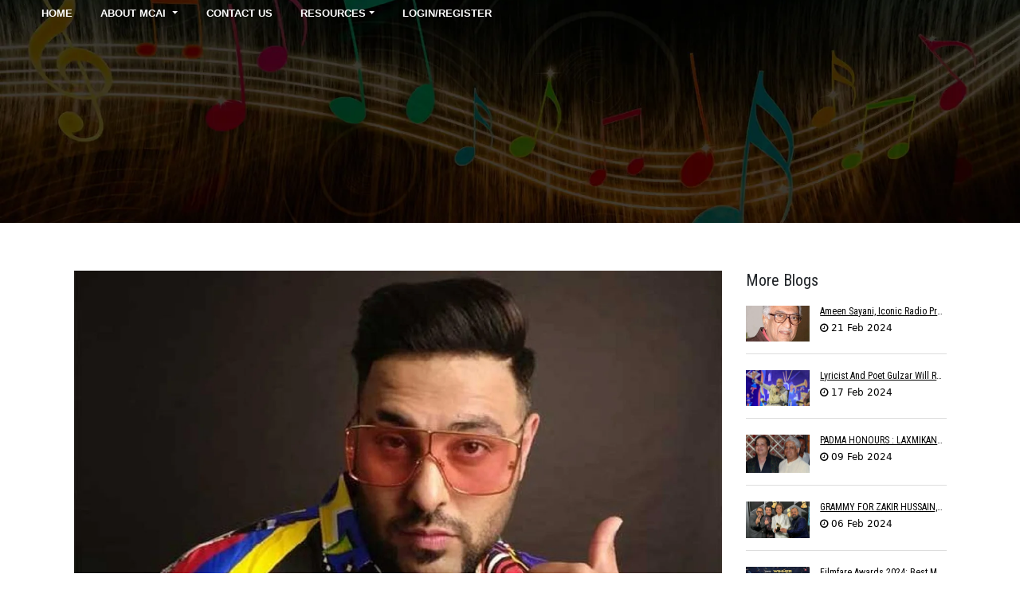

--- FILE ---
content_type: text/html; charset=UTF-8
request_url: https://mcai.in/blog-detail/badshah-some-songs-shouldnt-be-recreated
body_size: 35935
content:
<style>
    *,
*::after,
*::before {
  margin: 0;
  padding: 0;
  box-sizing: border-box;
}

:root {
  --unhover-border-color: rgba(0, 0, 0, 0.5);
  --unhover-text-color: rgba(255, 255, 255, 0.5);
  --unhover-background-color: rgba(0, 0, 0, 0.5);

  --hover-border-color: rgba(0, 0, 0, 0.8);
  --hover-text-color: rgba(255, 255, 255, 0.8);
  --hover-background-color: rgba(0, 0, 0, 0.8);

  --transition-delay: 0.5s;
}

.carousel {
  position: relative;
  width: 100vw;
  height: 120vh;
}

.slider-button {
  font-size: 1rem;
  padding: 5px 1rem;
  position: absolute;
  top: 50%;
  transform: translateY(-50%);
  background-color: var(--unhover-background-color);
  border: 2px solid var(--unhover-border-color);
  color: var(--unhover-text-color);
  z-index: 10;
  cursor: pointer;
}

.slider-button-prev {
  left: 2rem;
}

.slider-button-next {
  right: 2rem;
}

.slider-button:hover,
.slider-button:focus {
  background-color: var(--hover-background-color);
  border: 2px solid var(--hover-border-color);
  color: var(--hover-text-color);
}

ul.slides {
  list-style-type: none;
  height: 100%;
  width: 100%;
}

li.slide {
  position: absolute;
  top: 0;
  left: 0;
  height: 100%;
  width: 100%;
  overflow: hidden;
  opacity: 0;
  transition: opacity var(--transition-delay);
  transition-delay: var(--transition-delay);
}

.slide > img {
  height: 100%;
  width: 100%;
  /*object-fit: cover;*/
  object-position: center;
}

li.slide[data-active-slide] {
  opacity: 1;
}

.slides-circles {
  display: flex;
  position: absolute;
  bottom: 3rem;
  left: 50%;
  transform: translateX(-50%);
  overflow: hidden;
}

.slides-circles > div {
  height: 20px;
  width: 20px;
  margin: 10px;
  border: 3px solid white;
  border-radius: 50%;
  transition: background-color var(--transition-delay);
  transition-delay: var(--transition-delay);
}

.slides-circles > div[data-active-slide] {
  background-color: white;
}
@media (max-width:1300px){
   .carousel{
       height:90vh;
   } 
}
@media (max-width: 1151px){
    .carousel{
        height:100vh;
    }
}
@media (max-width:1000px){
    .carousel{
        height: 80vh;
    }
}
@media (max-width:730px){
    .carousel{
        height:70vh;
    }
}
@media(max-width: 660px){
    .carousel{
        height: 60vh;
    }
}
@media(max-width: 539px){
    .carousel{
        height:50vh;
    }
}
@media(max-width:488px){
    .carousel{
        height:40vh;
    }
}
@media (max-width: 387px){
    .carousel{
        height:35vh;
    }
}
.newsimg img {
    width: 390%;
    height: 107px;
}
.new_release_title{
    width: 90%;
    font-size: 12px;
    font-weight: bold
}
@media(max-width: 738px){
    .new_release_title{
        width: 90%;
        font-size: 10px;
        font-weight: bold
    }
}
@media(max-width: 600px){
    .new_release_title{
        width: 90%;
        font-size: 9px;
        font-weight: bold
    }
}
@media(max-width: 500px){
    .new_release_title{
        width: 90%;
        font-size: 8px;
        font-weight: bold;
        line-height: 190%;
    }
}
.slider {
    position: relative;
    overflow: hidden;
    width: 100%;
    height: 600px;
}
.slide {
    display: none;
    width: 100%;
    height:600px;
    position: absolute;
    top: 0;
    left: 0;
}

@media(max-width: 693px){
    .slider {
         height: 350px;
    }
    .slide {
        display: none;
        width: 100%;
        height:350px;
        position: absolute;
        top: 0;
        left: 0;
    }

}
@media(max-width: 512px){
    .slider {
         height: 250px;
    }
    .slide {
        display: none;
        width: 100%;
        height:250px;
        position: absolute;
        top: 0;
        left: 0;
    }

}

.slide.active {
    display: block;
}

.slider img {
    width: 100%;
    height: 100%;
    object-fit: cover; 
}

.slider-controls {
    position: absolute;
    width: 100%;
    top: 50%;
    transform: translateY(-50%);
    display: flex;
    justify-content: space-between;
}

.slider-controls .prev, .slider-controls .next {
    cursor: pointer;
    background-color: rgba(0, 0, 0, 0.5);
    color: white;
    padding: 10px;
}

.filterback {
    position: absolute;
    top: 0;
    left: 0;
    width: 100%;
    /*height: 100%;*/
    background-color: rgba(0, 0, 0, 0.5);
}

.slidercaption, .slidercaption2 {
    position: absolute;
    bottom: 20px;
    left: 20px;
    color: white;
}

.slidercaption a, .slidercaption2 a {
    color: #fff;
    background: #000;
    padding: 5px 10px;
    text-decoration: none;
}
.title_3{
    position: absolute;
    top: 43%;
    left: 10%;
    transform: translate(-10%, -50%);
}
.small_title{
    font-weigth: bold;
}
@media(max-width: 512px){
    .slider-controls .prev, .slider-controls .next{
        top: -153px;
    }
}
</style>
<script>
let currentSlide = 0;

function changeSlide(n) {
    const slides = document.querySelectorAll('.slide');
    slides[currentSlide].classList.remove('active');
    currentSlide = (currentSlide + n + slides.length) % slides.length;
    slides[currentSlide].classList.add('active');
}

document.addEventListener('DOMContentLoaded', () => {
    const slides = document.querySelectorAll('.slide');
    if (slides.length > 0) {
        slides[0].classList.add('active');
    }
    setInterval(() => changeSlide(1), 2000);
});
</script>
<script>
    const buttons = document.querySelectorAll("[data-slide-direction]");

buttons.forEach((button) => {
  button.addEventListener("click", () => {
    const offset = button.dataset.slideDirection === "next" ? 1 : -1;
    changeSlide(offset);
  });
});

const changeSlide = (offset) => {
  const slides = document.querySelector(".slides");
  const activeSlide = slides.querySelector("[data-active-slide]");
  let newIndex = [...slides.children].indexOf(activeSlide) + offset;
  newIndex =
    newIndex < 0
      ? slides.children.length - 1
      : newIndex === slides.children.length
      ? 0
      : newIndex;
  slides.children[newIndex].dataset.activeSlide = true;
  delete activeSlide.dataset.activeSlide;

  const circles = document.querySelector(".slides-circles");
  const activeCircle = circles.querySelector("[data-active-slide]");
  circles.children[newIndex].dataset.activeSlide = true;
  delete activeCircle.dataset.activeSlide;
};

setInterval(changeSlide.bind(null, 1), 6000);

</script>
<!DOCTYPE html>
<html lang="en">
<head>
<meta charset="utf-8">
<meta name="viewport" content="width=device-width, initial-scale=1.0">
<meta name="description" content="">
<meta name="author" content="cosmic">
<meta name="keywords" content="">
<link rel="shortcut icon" href="https://mcai.in/img/favicon.png">
<title>Badshah: Some songs shouldn't be recreated</title>
<meta name="description" content="">
<meta name="author" content="MCAI">
<link rel="canonical" href="http://mcai.in/">
<meta property="og:locale" content="" />
<meta property="og:url" content="https://mcai.in/upload/event/1563955120-badshahh_d.jpg.jpg" />
<meta property="og:title" content="Badshah: Some songs shouldn't be recreated">
<meta property="og:description" content="">
<meta name="twitter:site" content="" />
<meta property="twitter:title" content="Badshah: Some songs shouldn't be recreated">
<meta property="twitter:description" content="Badshah: Some songs shouldn't be recreated">
<meta name="geo.placename" content="" />
<meta http-equiv="content-language" content="">
<meta name="geo.region" content="" />
<meta name="ICBM" content="" />
<meta name="geo.position" content="" />
<meta property="og:type" content="" />
<title>MCA India</title>
<link rel="shortcut icon" href="https://mcai.in/images/favicon.png" type="image/x-icon">
<!-- Bootstrap core CSS -->
<link href="https://mcai.in/css/bootstrap.min.css" rel="stylesheet" id="bootstrap-css"><!--external css-->
<link href="https://fonts.googleapis.com/css?family=Roboto+Condensed:300,400,700" rel="stylesheet">
<link href="https://cdnjs.cloudflare.com/ajax/libs/font-awesome/4.7.0/css/font-awesome.min.css" rel="stylesheet" />
<link href="https://mcai.in/assets/font-awesome/css/font-awesome.css" rel="stylesheet" />
<link rel="stylesheet" href="https://mcai.in/css/animate.css">
<link rel="stylesheet" href="https://mcai.in/assets/owlcarousel/assets/owl.carousel.min.css">
<link href="https://fonts.googleapis.com/css?family=Lato:300,400,700|Montserrat:300,400,500,600,700" rel="stylesheet">
<link href="https://fonts.googleapis.com/css?family=Playfair+Display:400,400i,700,700i" rel="stylesheet">
<!-- Custom styles for this template -->
<link href="https://mcai.in/css/style.css" rel="stylesheet">
<link href="https://mcai.in/css/style-responsive.css?1769294112" rel="stylesheet" />
<script src="https://mcai.in/js/jquery-1.8.3.min.js"></script>
<script src="https://mcai.in/js/bootstrap.min.js"></script>
<script type='text/javascript' src="//platform-api.sharethis.com/js/sharethis.js#property=5b83ab12d09af600128a4d3b&product='inline-share-buttons'" async='async'></script>
</head>
<body>
<script type="text/javascript">
    $(document).ready(function () {
        var url = window.location;
        $('ul.nav a[href="'+ url +'"]').parent().addClass('active');
        $('ul.nav a').filter(function() {
             return this.href == url;
        }).parent().addClass('active');
		
		
    });
	
	
</script> 
<script>
$(document).ready(function(){
	
	$('#mainlinksidopen').click(function(){
		$('#sidelinks').show();
		$('#mainlinksidopen').hide();
		$('#mainlinksidclose').show();
	});
	$('#mainlinksidclose').click(function(){
		$('#sidelinks').hide();
		$('#mainlinksidclose').hide();
		$('#mainlinksidopen').show();
	});
});
</script>
<script>
	var mainlink="https://mcai.in/";
</script>
 <style>
@import url('https://fonts.googleapis.com/css2?family=Alegreya:ital,wght@0,400;0,500;0,600;0,700;1,400;1,500&family=Hind:wght@300&family=Noto+Sans:ital,wght@0,300;0,400;0,500;1,300;1,400&display=swap');
 body{
     font-family: 'Alegreya', serif;
    font-family: 'Hind', sans-serif;
    font-family: 'Noto Sans', sans-serif;
 }
    .dropdown-submenu:hover>.dropdown-menu { display: block }
.dropdown-submenu>a:after {
    display: block;
    content: " ";
    float: right;
    width: 0;
    height: 0;
    border-color: transparent;
    border-style: solid;
    border-width: 5px 0 5px 5px;
    border-left-color: #ccc;
    margin-top: 1px;
    margin-right: -10px;
}
</style>

<style>
nav ul ul {
  display: none;
  position: absolute;
  top: 60px;
}
nav ul li:hover > ul { display: inherit; }
@media screen and (max-width: 767px){
    nav ul li:hover > ul { margin-top: 15px;}
    .header-nav ul li:hover > a {
            margin-right: 157px;
    }
    
    nav ul ul li:hover > ul{ display: none; }

    nav ul li:hover > ul {
    margin-left: -8px;
    width: 92%;
    }
}
@media screen and (max-width: 449px){
    nav ul li:hover > ul {
    width: 94%;
    margin-left: -22px;
    border: none;
    }
}
@media screen and (max-width: 431px){
    .nav-open{
    width: 349px;
    margin-left: 8px;
    }
}
@media screen and (max-width: 433px){
    .nav-open{
    width: 364px;
    }
}
@media screen and (max-width: 767px){
    ul.dropdown-menu {
    border: none;
    }
}

/****************************************************
5. header
*****************************************************/

.header-wrapper {
  /*background-color: #791616;*/
  /* padding: 0 30px; */
  margin-top: 15px;
  padding-left: 5em;
  padding-right: 1em;
  padding-top: 4px;
  padding-bottom: 5px;
  box-shadow: 0px 30px 100px 0px rgba(0, 0, 0, 0.2);
  border-radius: 20px;
  outline: auto;
}

@media only screen and (max-width: 1700px) {
  .header-wrapper {
    /* padding: 0 34px; */
    padding-left: 4em;
    padding-right: 1em;
  }
}
@media only screen and (min-width: 768px) and (max-width: 991px) {
  .header-wrapper {
    /* padding-top: 15px; */
    margin-top: 13px;
    padding-left: 3em;
    padding-right: 1em;
    /* padding-bottom: 16px; */
  }
}
@media (max-width: 767px) {
  .header-wrapper {
    /* padding-top: 15px; */
    margin-top: 10px;
    /* padding-bottom: 16px; */
    padding-right: 1em;
    padding-left: 1em;
    /*background: red;*/
  }
}
@media (max-width: 767px) {
  .header-nav {
     overflow: hidden;
  }
}

.header-menu-wrapper {
  float: left;
}
.header-nav ul li {
  display: inline;
  /*position: static;*/

}
.header-nav ul li a {
  color: #ffffff;
  font-size: 13px;
  font-family: 'Archivo', sans-serif;
  line-height: 1;
  font-weight: 600;
  text-transform: uppercase;
  display: inline-block;
  padding: 0em 1.25em 0em 1.25em;
  margin-top: 10px;
}
@media only screen and (min-width: 1200px) and (max-width: 1500px) {
  .header-nav ul li a {
    font-size: 13px;
    padding: 0em 1.25em 0em 1.25em;
  
  }
}
@media only screen and (min-width: 992px) and (max-width: 1200px) {
  .header-nav ul li a {
    font-size: 12px;
    padding: 0em 1.25em 0em 1.25em;
     
  }
}
@media only screen and (max-width: 1700px) {
  .header-nav ul li a {
    font-size: 13px;
    padding: 0em 1.25em 0em 1.25em;
    
  }
}
@media only screen and (max-width: 1250px) {
  .header-nav ul li a {
    font-size: 12px;
    padding: 0em 1.25em 0em 1.25em;
  }
}
.header-nav ul li:hover > a {
  color: #EFE9CE;
}

@media only screen and (max-width:767px){
    .header-nav ul li a{
  /*display: none;*/

    }
}
.header-nav ul li:hover > .submenu {
  opacity: 1;
  visibility: visible;
  top: 100%;
  transform: scaleY(1);
}
.header-nav .submenu {
  position: absolute;
  top: 110%;
  left: 0;
  min-width: 200px;
  padding: 15px 0;
  background: #fff;
  border-top: 4px solid #9e4b47;
  z-index: 11;
  visibility: hidden;
  opacity: 0;
  transition: all 0.3s;
  box-shadow: 0 0 60px 0 rgba(0, 0, 0, 0.07);
}
.header-nav .submenu li {
  display: block;
  margin-left: 0;
}
.header-nav .submenu li a {
  display: block;
  font-weight: 500;
  text-transform: capitalize;
  font-size: 14px;
  word-spacing: 2px;
  padding: 9px 25px;
}
.header-nav .submenu li .submenu {
  left: 100%;
  top: 0 !important;
}
.header-left .nice-select::after {
  right: 0 !important;
}

/****************************************************
11. slider
*****************************************************/
.header-transparent {
  position: absolute;
  left: 0;
  z-index: 99;
  right: 0;
  top: 0;
}

/*SECTION5*/
.section5{
background-color:var(--primary);
display:flex;
align-items:center;
}

.section5 section{
width:100%;
padding:2rem 4rem;
}

.section5 section p{
color:rgba(1,1,1,0.8);
}

.section5 section .btn2{
float:right;
}

/*FOOTER*/
.footer{
background-color:#000000;
width:100%;
display:flex;
align-items:top;
padding:5rem 0;
}

.footer section{
padding:1rem 2rem;
width:100%;
vertical-align:top;
}

.footer section h3{
color:var(--white);
}

.footer section a{
color:var(--gray);
display:flex;
align-items:center;
white-space:nowrap;
margin:15px 0;
}

.sub-footer{
background-color:#791616;
text-align:Center;
color:white;
padding:1rem 0;
}

.dropdown-menu li{
    padding: 22px 22px;
}

.navbar1 {
  height: auto;
  width: auto;
  position: relative;
  justify-content: left;
  overflow: hidden;
  overflow : visible;
}

.nav-hold{
  display:block;
  width: 100%;
  overflow:hidden;
}

.navbar1 .logo {
  text-transform: uppercase;
  font-family: "Source Sans Pro", sans-serif;
  font-weight: 300;
  font-size: 16pt;
}

.navbar1 .logo a {
  text-decoration: none;
  color: #090909;
}

.navbar1 ul {
  list-style: none;
}

.navbar1 ul li {
  display: inline;
  text-decoration: none;
}

.navbar1 ul li a {
  color: #fff;
  text-decoration: none;
  font-size: 13px;
  font-family: 'Archivo', sans-serif;
  font-weight: 600;
}

.navbar1 a:hover {
  color: #EFE9CE;
  transition-duration: 0.3s;
}

.nav-logo{
  font-size: 15px;
  float: left;
  display: block;
  margin-left: 1rem;
  font-weight: 600;
  display: none;
}
.nav-logo a{
  color: #f9f9f9;
}
.nav-menu{
  display: none;
}
@media screen and (max-width: 452px){
   .nav-open{
     height: auto;
   }
}
@media (max-width:767px){
  .nav-menu {
    display: block;
    float: right;
    margin-top: 5px;
    cursor: pointer;
    color: #fff;
  }
  .nav-logo {
    display: block;
  }
  .nav-items {
    width: 100%;
    float: left;
    height: 0px;
    padding:0px;
    margin:0px; 
  }
  .nav-items li{
    width: 100%;
    display: block;
  }
  .nav-items{
    float: right; 
    background: #4c585c;
  }
  .nav-items li{
    display:block;
    float: left;
       padding: 4px 43px;
    margin-left: -17px;
   }
  .nav-items li a {
    color: #f9f9f9;
  }
  .nav-open{
    height: auto;
    border-radius: 10px;
  }
}
@media screen and (max-width: 434px){
    .nav-open{
        width: 358px;
    }
}
@media screen and (max-width: 418px){
    .nav-open{
        width: 335px;
       
    }
}
@media screen and (max-width: 394px){
    .nav-open{
        width: 320px;
        }
}
@media screen and (max-width: 382px){
    .nav-open{
        width: 310px;
        }
}
@media screen and (max-width: 372px){
    .nav-open{
        width: 300px;
    }
}
@media screen and (max-width: 362px){
    .nav-open{
        width: 280px;
    }
}
@media screen and (max-width: 338px){
    .nav-open{
        width: 255px;
    }
}

</style>
<head>
    <meta charset="utf-8">
    <meta name="viewport" content="width=device-width, initial-scale=1.0, shrink-to-fit=no">
    <title>MCA INDIA</title>
    <link href="https://cdn.jsdelivr.net/npm/bootstrap@5.0.2/dist/css/bootstrap.min.css" rel="stylesheet" integrity="sha384-EVSTQN3/azprG1Anm3QDgpJLIm9Nao0Yz1ztcQTwFspd3yD65VohhpuuCOmLASjC" crossorigin="anonymous">
    <script src="https://cdn.jsdelivr.net/npm/bootstrap@5.0.2/dist/js/bootstrap.bundle.min.js" integrity="sha384-MrcW6ZMFYlzcLA8Nl+NtUVF0sA7MsXsP1UyJoMp4YLEuNSfAP+JcXn/tWtIaxVXM" crossorigin="anonymous"></script>
    <!--<link rel="stylesheet" href="assets/bootstrap/css/bootstrap.min.css">-->
    <link rel="stylesheet" href="https://cdnjs.cloudflare.com/ajax/libs/font-awesome/4.7.0/css/font-awesome.min.css">
    <link rel="stylesheet" href="assets/css/style.css">
    <link rel="stylesheet" href="css/main.css">
 <style>
     ul.dropdown-menu {
        border: 1px solid gray;
        background: none;
        margin-top: -1px;
    }
    .join-mcaii{
       position: absolute;
       top: 25px;
    }
    @media screen and (max-width: 767px){
        ul.dropdown-menu {
            position: relative;
        }
        .join-mcaii{
           top: -12px;
        }
    }
 </style>
</head>

<body id="page-top" data-bs-spy="scroll" data-bs-target="#mainNav" data-bs-offset="57">
    <header class="header-transparent">
        <div class="header-area">
            <div class="header-bottom header-padding-2">
                <div class="container-fluid">
                    <div class="" style="margin-left:8px; margin-right:0px">
                        <div class="row align-items-center">
                            <div class="col-xl-12 col-lg-12 col-md-12 col-sm-12 col-12">
                                <div class="header-left d-flex align-items-center">
                                    <div class="header-menu-wrapper d-flex align-items-center">
                                        <div class="header-nav f-left d-block d-lg-block">
                                            <nav id="mobile-menu" class="navbar1">
                                                <div class="nav-hold">
                                                    <div class="nav-logo">
                                                        <a href="#">MCA INDIA</a>
                                                    </div>
                                                    <div class="nav-menu" id="nav"><i class="fa fa-bars"></i></div>
                                                </div>
                                                <ul class="nav-items">
                                                    <li><a href="https://mcai.in/">HOME</a></li>
                                                    <li id="aboutus" class="dropdown">
                                                        <a class="dropdown-toggle" type="button" data-toggle="dropdown">About MCAI </a>
                                                        <ul class="dropdown-menu">
                                                            <a href="about.php"><li> About Us </li></a>
                                                            <li> <a href="https://mcai.in/committee">Committee</a> </li>
                                                            <li> <a href="https://mcai.in/list-member/a">Members</a> </li>
                                                        </ul>
                                                    </li>
                                                    <li><a href="https://mcai.in/contact">CONTACT US</a></li>
                                                                                                              <li class="dropdown" style="font-family: 'Lato', sans-serif; font-weight: 700;">
                                                            <a class="dropdown-toggle" type="button" data-toggle="dropdown">Resources</a>
                                                            <ul class="dropdown-menu">
                                                                                                                              <li class="dropdown" style="padding-top:10px;font-family: 'Lato', sans-serif ;font-weight: 700;">
                                                                    <a href="#" class="dropdown-toggle" type="button" data-toggle="dropdown">Join MCAI</a>
                                                                    <ul class="dropdown-menu join-mcaii" style="background: #4c585c">
                                                                    <!--style="border : 1px solid #808080; border-radius: 2px; margin-top: 85px; margin-left: 5px; width: 100%; padding-top: 5px; padding-bottom: 5px"-->
                                                                        <li class="join-mcai-li"><a href="https://mcai.in/join-mcai">Joining Documents</a></li>
                                                                        <li class="join-mcai-li"><a href="https://mcai.in/fees-and-usages">Fees & Usages</a></li>
                                                                        <li class="join-mcai-li"> <a href="https://mcai.in/music-rights">Music Rights</a> </li>
                                                                        <li class="join-mcai-li"> <a href="https://mcai.in/faq">FAQs</a> </li>
                                                                    </ul>
                                                                </li>

                                                                <li> <a href="https://mcai.in/lyrics-login-register">Lyricists Showcase</a> </li>
                                                                                                                                                                                        
                                                                <li> <a href="https://mcai.in/review-your-client">Review Your Client</a> </li>
                                                                                                                                    
                                                                <li><a href="https://mcai.in/forum">FORUM</a></li>
                                                               
                                                             <li><a href="https://mcai.in/press-media">PRESS/MEDIA</a></li>
                                                       
                                                               <li><a href="https://mcai.in/events">EVENTS</a></li>
                                                               
                                                       
                                                          <!--      <li>-->
                                                          <!--  <a>Join MCAI</a>-->
                                                          <!--          <ul>-->
                                                          <!--      <li> <a href="https://mcai.in/join-mcai">Joining Documents</a> </li>-->
                                                          <!--      <li> <a href="https://mcai.in/fees-and-usages">Fees & Usages</a> </li>-->
                                                          <!--      <li> <a href="https://mcai.in/music-rights">Music Rights</a> </li>-->
                                                          <!--      <li> <a href="https://mcai.in/faq">FAQs</a> </li>-->
                                                          <!--  </ul>-->
                                                          <!--</li>-->
                                                          <li><a href="new_blog.php">Blogs</a></li>
                                                      
                                                          <!--     <li> <a href="https://mcai.in/music-blogs/tributes">Tributes</a> </li><li> <a href="https://mcai.in/music-blogs/dimaag-ka-">Dimaag ka Daheee</a> </li><li> <a href="https://mcai.in/music-blogs/filmfestival-">FilmFestival </a> </li><li> <a href="https://mcai.in/music-blogs/thanks-mcai">Thanks MCAI</a> </li><li> <a href="https://mcai.in/music-blogs/mcai">MCAI </a> </li><li> <a href="https://mcai.in/music-blogs/music-articles">Music Articles</a> </li><li> <a href="https://mcai.in/music-blogs/films">Films</a> </li><li> <a href="https://mcai.in/music-blogs/international-music">International MUSIC</a> </li><li> <a href="https://mcai.in/music-blogs/mcai-buzz">MCAI Buzz</a> </li><li> <a href="https://mcai.in/music-blogs/womenspeak">WomenSpeak</a> </li><li> <a href="https://mcai.in/music-blogs/legalspeak">LegalSpeak</a> </li><li> <a href="https://mcai.in/music-blogs/personalitychat">PersonalityChat</a> </li><li> <a href="https://mcai.in/music-blogs/new-launches">New Launches</a> </li><li> <a href="https://mcai.in/music-blogs/facilities">Facilities </a> </li><li> <a href="https://mcai.in/music-blogs/equipments">Equipments </a> </li><li> <a href="https://mcai.in/music-blogs/television">Television</a> </li><li> <a href="https://mcai.in/music-blogs/swaraalapspeaks">SwarAalapSpeaks</a> </li><li> <a href="https://mcai.in/music-blogs/advt">Advt</a> </li><li> <a href="https://mcai.in/music-blogs/non-fims">Non Fims</a> </li>-->
                                                          <!--    </ul>-->
                                                          <!--</li>-->
                                                            </ul>
                                                          </li>
                                                        
                                                                                                                                                                             <!-- <li> <a href="lyrics-login-register">Lyricists Corner</a> </li> -->
                                                                                                                                                              
                                                		                                                                                                                                                                  <li><a href="https://mcai.in/login-register">LOGIN/REGISTER</a></li>
                                                                                                                                                                                                               </ul>
                                            </nav>
                                        </div>
                                    </div>
                                </div>
                            </div>
                        </div>
                    </div>
                </div>
            </div>
        </div>
    </header>
    <script src="//ajax.googleapis.com/ajax/libs/jquery/1.11.1/jquery.min.js"></script>
    <script src="assets/js/nav.js"></script>
    <script>
        $(function(){
		  var n= "#nav";
		  var no = ".nav-items";
		  $(n).click(function(){
			 if($(no).hasClass("nav-open")){
			   $(no).animate({height:0},300);
			   	setTimeout(function(){
				$(no).removeAttr('style').removeClass("nav-open");
			   },600);
			 }else{
			   var h = $(no).css("height","auto").height();
			   $(no).height(0).animate({height:h},300);
			   setTimeout(function(){
				$(no).removeAttr('style').addClass("nav-open");
			   },600);
			 }
		  });
		});
    </script>
</body>

</html><style>
    .breadcrumb{
        height: 280px;
    }
</style>
<div class="breadcrumb">
  <div class="container">
    <div class="">
      <div class="col-lg-12 col-md-12 col-sm-12 col-xs=12">
        <div class="suscribe-text text-center">
        </div>
      </div>
    </div>
  </div>
</div>
<div class=" mcaijoin about-mcai events-mcai">
  <div class="container">
    <div class=" eventsdetail">
      <div class="col-md-9">
        <div class="detaileventmain"> <img src="https://mcai.in/upload/blog/1563955120-badshahh_d.jpg.jpg" width="100%">
          <h2>Badshah: Some songs shouldn't be recreated</h2>
          <div class="date">
            <p><strong>MCAI </strong> - 23 Jul 2019 <img src="https://mcai.in/images/icon-date.svg" height="16" style="margin-top:-4px; margin-left:3px;"></p>
          </div>
          <div class="post-metas"> 
                      	<span class="author"><img src="https://mcai.in/images/images.png" alt="Image" style="width:5%;"> BY <a href="#" title="">MCAI </a></span> 
                                    	<span class="views"><img src="https://mcai.in/images/icon-view.svg" alt="Image"> <a href="#" data-toggle="tooltip" data-placement="top" title="" data-original-title="Last 10 mins ago">698</a> VIEWS</span> 
                                    	<span class="comments"><img src="https://mcai.in/images/icon-comments.svg" alt="Image"> <a href="#">0</a> COMMENT </span> </div>
                      <div class="maincontent">
		    <p>Kaala chashma, Humma humma and Tamma Tamma Loge have two things in common -- they have all been recreated and Badshah has played an integral part in the new versions of these songs. The star rapper has fun doing recreations, but says there are some songs you should not touch.</p>
<p>"(Take the case of) 'Mundian to bach ke' by Panjabi MC. It's just perfect. No one should touch the song, (otherwise) it will get destroyed. Some songs you cannot and you must not touch," said Badshah, who is currently enjoying a lot of attention for his new song "Paagal".</p>
<p>Adding to his list of recreations, the rapper recently released "Sheher ki ladki", originally sung by Abhijeet and Chandana Dixit in the 1996 film, Rakshak. "It ('Sheher ki ladki') was fun. It is such an iconic song," Badshah told IANS about his experience recreating the song.</p>
<p>SOURCE: midday.com</p>
<p>COMPLETE STORY: <a href="https://www.mid-day.com/articles/badshah-some-songs-shouldnt-be-recreated/21361157">https://www.mid-day.com/articles/badshah-some-songs-shouldnt-be-recreated/21361157</a></p>            <div class="social">
                <!-- I got these buttons from simplesharebuttons.com -->
<div id="share-buttons">
    
    <!-- Buffer -->
    <a href="https://bufferapp.com/add?url=http://mcai.in/blog-detail/badshah-some-songs-shouldnt-be-recreated&amp;text=Badshah: Some songs shouldn't be recreated" target="_blank">
        <img src="https://simplesharebuttons.com/images/somacro/buffer.png" alt="Buffer" />
    </a>
    
    <!-- Digg -->
    <a href="http://www.digg.com/submit?url=http://mcai.in/blog-detail/badshah-some-songs-shouldnt-be-recreated" target="_blank">
        <img src="https://simplesharebuttons.com/images/somacro/diggit.png" alt="Digg" />
    </a>
    
    <!-- Email -->
    <a href="mailto:?Subject=Simple Share Buttons&amp;Body=I%20saw%20this%20and%20thought%20of%20you!%20 http://mcai.in/blog-detail/badshah-some-songs-shouldnt-be-recreated">
        <img src="https://simplesharebuttons.com/images/somacro/email.png" alt="Email" />
    </a>
 
    <!-- Facebook -->
    <a href="http://www.facebook.com/sharer.php?u=http://mcai.in/blog-detail/badshah-some-songs-shouldnt-be-recreated" target="_blank">
        <img src="https://simplesharebuttons.com/images/somacro/facebook.png" alt="Facebook" />
    </a>
    
    <!-- Google+ -->
    <a href="https://plus.google.com/share?url=http://mcai.in/blog-detail/badshah-some-songs-shouldnt-be-recreated" target="_blank">
        <img src="https://simplesharebuttons.com/images/somacro/google.png" alt="Google" />
    </a>
    
    <!-- LinkedIn -->
    <a href="http://www.linkedin.com/shareArticle?mini=true&amp;url=http://mcai.in/blog-detail/badshah-some-songs-shouldnt-be-recreated" target="_blank">
        <img src="https://simplesharebuttons.com/images/somacro/linkedin.png" alt="LinkedIn" />
    </a>
    
    <!-- Pinterest 
    <a href="javascript:void((function()%7Bvar%20e=document.createElement('script');e.setAttribute('type','text/javascript');e.setAttribute('charset','UTF-8');e.setAttribute('src','http://assets.pinterest.com/js/pinmarklet.js?r='+Math.random()*99999999);document.body.appendChild(e)%7D)());">
        <img src="https://simplesharebuttons.com/images/somacro/pinterest.png" alt="Pinterest" />
    </a>-->
    
    <!-- Print -->
    <a href="javascript:;" onclick="window.print()">
        <img src="https://simplesharebuttons.com/images/somacro/print.png" alt="Print" />
    </a>
    
    <!-- Reddit -->
    <a href="http://reddit.com/submit?url=http://mcai.in/blog-detail/badshah-some-songs-shouldnt-be-recreated&amp;title=Badshah: Some songs shouldn't be recreated" target="_blank">
        <img src="https://simplesharebuttons.com/images/somacro/reddit.png" alt="Reddit" />
    </a>
    
    <!-- StumbleUpon-->
    <a href="http://www.stumbleupon.com/submit?url=http://mcai.in/blog-detail/badshah-some-songs-shouldnt-be-recreated&amp;title=Badshah: Some songs shouldn't be recreated" target="_blank">
        <img src="https://simplesharebuttons.com/images/somacro/stumbleupon.png" alt="StumbleUpon" />
    </a>
    
    <!-- Tumblr-->
    <a href="http://www.tumblr.com/share/link?url=http://mcai.in/blog-detail/badshah-some-songs-shouldnt-be-recreated&amp;title=Badshah: Some songs shouldn't be recreated" target="_blank">
        <img src="https://simplesharebuttons.com/images/somacro/tumblr.png" alt="Tumblr" />
    </a>
     
    <!-- Twitter -->
    <a href="https://twitter.com/share?url=http://mcai.in/blog-detail/badshah-some-songs-shouldnt-be-recreated&amp;text=Badshah: Some songs shouldn't be recreatedButtons&amp;hashtags=mcai" target="_blank">
        <img src="https://simplesharebuttons.com/images/somacro/twitter.png" alt="Twitter" />
    </a>
    
    <!-- VK -->
    <a href="http://vkontakte.ru/share.php?url=http://mcai.in/blog-detail/badshah-some-songs-shouldnt-be-recreated" target="_blank">
        <img src="https://simplesharebuttons.com/images/somacro/vk.png" alt="VK" />
    </a>
    
    <!-- Yummly -->
    <a href="http://www.yummly.com/urb/verify?url=http://mcai.in/blog-detail/badshah-some-songs-shouldnt-be-recreated&amp;title=Badshah: Some songs shouldn't be recreated" target="_blank">
        <img src="https://simplesharebuttons.com/images/somacro/yummly.png" alt="Yummly" />
    </a>

</div>            </div>
          </div>
        </div>
        <div class="maintopics">
          <h2>Comments</h2>
          <div class="mainalltopic">
            
            <p>No Comments Found</p>            
          </div>
        </div>
        <div class="forum-form">
          <h2>Add Comments</h2>
          <form role="form">
            <div class="">
              <div class="col-md-6">
                <div class="form-group">
                  <label for="name"> Name </label>
                                    <input type="text" placeholder="" name="name" id="username" class="form-control contactsss" required>
                                    <div id="unameerror"></div>
                </div>
              </div>
            </div>
            <div class="form-group">
              <label for="phone"> Description </label>
              <textarea placeholder="" rows="7" class="form-control" id="comment" required></textarea>
              <div id="commenterror"></div>
            </div>
            <div id="forummsg" style="float:left; width: 80%;"></div>
            <div style="text-align:right;">
                           <p class="commentnote"><a href="https://mcai.in/login-register"><strong>Note : </strong> Please login or register for posting new comment</a></p>
                        </div>
          </form>
        </div>
      </div>
      <div class="col-md-3">
        <div id="newsevents">
          <div class="recent-posts">
            <h2>More Blogs</h2>
            <div class="footer__widget">
              <div class="footer__innner">
                <div class="ftr__latest__post">
                  <div class="single__ftr__post d-flex">
                    <div class="ftr__post__thumb"> <a href="https://mcai.in/blog-detail/ameen-sayani-iconic-radio-presenter-and-voice-of-geetmala-dies-at-91"> <img src="https://mcai.in//upload/blog/1708501819-Ameen.png" alt="1708501819-Ameen.png"> </a> </div>
                    <div class="ftr__post__details">
                      <h6><a href="https://mcai.in/blog-detail/ameen-sayani-iconic-radio-presenter-and-voice-of-geetmala-dies-at-91">Ameen Sayani, iconic radio presenter and voice of Geetmala, dies at 91</a></h6>
                      <span><i class="fa fa-clock-o" aria-hidden="true"></i> 21 Feb 2024</span>
                    </div>
                  </div>
                </div>
              </div>
            </div><div class="footer__widget">
              <div class="footer__innner">
                <div class="ftr__latest__post">
                  <div class="single__ftr__post d-flex">
                    <div class="ftr__post__thumb"> <a href="https://mcai.in/blog-detail/lyricist-and-poet-gulzar-will-receive-the-jnanpith-award"> <img src="https://mcai.in//upload/blog/1708188060-PTI02_02_2024_000244B.jpg" alt="1708188060-PTI02_02_2024_000244B.jpg"> </a> </div>
                    <div class="ftr__post__details">
                      <h6><a href="https://mcai.in/blog-detail/lyricist-and-poet-gulzar-will-receive-the-jnanpith-award">Lyricist and poet Gulzar will receive the Jnanpith award</a></h6>
                      <span><i class="fa fa-clock-o" aria-hidden="true"></i> 17 Feb 2024</span>
                    </div>
                  </div>
                </div>
              </div>
            </div><div class="footer__widget">
              <div class="footer__innner">
                <div class="ftr__latest__post">
                  <div class="single__ftr__post d-flex">
                    <div class="ftr__post__thumb"> <a href="https://mcai.in/blog-detail/laxmikants-family-writes-to-ministries-about-non-inclusion-of-fathers-name-in-list-of-padma-honours"> <img src="https://mcai.in//upload/blog/1707483522-LP.jpg" alt="1707483522-LP.jpg"> </a> </div>
                    <div class="ftr__post__details">
                      <h6><a href="https://mcai.in/blog-detail/laxmikants-family-writes-to-ministries-about-non-inclusion-of-fathers-name-in-list-of-padma-honours">PADMA HONOURS : LAXMIKANTâ€™S FAMILY WRITES TO MINISTRIES </a></h6>
                      <span><i class="fa fa-clock-o" aria-hidden="true"></i> 09 Feb 2024</span>
                    </div>
                  </div>
                </div>
              </div>
            </div><div class="footer__widget">
              <div class="footer__innner">
                <div class="ftr__latest__post">
                  <div class="single__ftr__post d-flex">
                    <div class="ftr__post__thumb"> <a href="https://mcai.in/blog-detail/grammy-for-zakir-hussain-shankar-mahadevan-others"> <img src="https://mcai.in//upload/blog/1707483354-Grammy.png" alt="1707483354-Grammy.png"> </a> </div>
                    <div class="ftr__post__details">
                      <h6><a href="https://mcai.in/blog-detail/grammy-for-zakir-hussain-shankar-mahadevan-others">GRAMMY FOR ZAKIR HUSSAIN, SHANKAR MAHADEVAN, OTHERS</a></h6>
                      <span><i class="fa fa-clock-o" aria-hidden="true"></i> 06 Feb 2024</span>
                    </div>
                  </div>
                </div>
              </div>
            </div><div class="footer__widget">
              <div class="footer__innner">
                <div class="ftr__latest__post">
                  <div class="single__ftr__post d-flex">
                    <div class="ftr__post__thumb"> <a href="https://mcai.in/blog-detail/filmfare-awards-2024-best-music-album-goes-to-animal"> <img src="https://mcai.in//upload/blog/1706771636-animal.jpg" alt="1706771636-animal.jpg"> </a> </div>
                    <div class="ftr__post__details">
                      <h6><a href="https://mcai.in/blog-detail/filmfare-awards-2024-best-music-album-goes-to-animal">Filmfare Awards 2024: Best Music Album Goes To Animal</a></h6>
                      <span><i class="fa fa-clock-o" aria-hidden="true"></i> 01 Feb 2024</span>
                    </div>
                  </div>
                </div>
              </div>
            </div><div class="footer__widget">
              <div class="footer__innner">
                <div class="ftr__latest__post">
                  <div class="single__ftr__post d-flex">
                    <div class="ftr__post__thumb"> <a href="https://mcai.in/blog-detail/padma-awards-announced-pyarelal-sharma-bestowed-padmabhushan"> <img src="https://mcai.in//upload/blog/1706771150-Pyare.png" alt="1706771150-Pyare.png"> </a> </div>
                    <div class="ftr__post__details">
                      <h6><a href="https://mcai.in/blog-detail/padma-awards-announced-pyarelal-sharma-bestowed-padmabhushan">PADMA AWARDS ANNOUNCED: PYARELAL SHARMA BESTOWED PADMABHUSHAN</a></h6>
                      <span><i class="fa fa-clock-o" aria-hidden="true"></i> 29 Jan 2024</span>
                    </div>
                  </div>
                </div>
              </div>
            </div><div class="footer__widget">
              <div class="footer__innner">
                <div class="ftr__latest__post">
                  <div class="single__ftr__post d-flex">
                    <div class="ftr__post__thumb"> <a href="https://mcai.in/blog-detail/vishal-bhardwaj-elected-mcai-president"> <img src="https://mcai.in//upload/blog/1706770702-vishal-bhardwaj-.jpg" alt="1706770702-vishal-bhardwaj-.jpg"> </a> </div>
                    <div class="ftr__post__details">
                      <h6><a href="https://mcai.in/blog-detail/vishal-bhardwaj-elected-mcai-president">VISHAL BHARDWAJ ELECTED MCAI PRESIDENT</a></h6>
                      <span><i class="fa fa-clock-o" aria-hidden="true"></i> 29 Jan 2024</span>
                    </div>
                  </div>
                </div>
              </div>
            </div><div class="footer__widget">
              <div class="footer__innner">
                <div class="ftr__latest__post">
                  <div class="single__ftr__post d-flex">
                    <div class="ftr__post__thumb"> <a href="https://mcai.in/blog-detail/mcais-65th-agm-on-18th-january-2024-at-mahogany-the-club-"> <img src="https://mcai.in//upload/blog/1702995298-IMG_20231219_194442.jpg" alt="1702995298-IMG_20231219_194442.jpg"> </a> </div>
                    <div class="ftr__post__details">
                      <h6><a href="https://mcai.in/blog-detail/mcais-65th-agm-on-18th-january-2024-at-mahogany-the-club-">MCAI's 65th AGM on 18th January 2024 at 'MAHOGANY' the Club </a></h6>
                      <span><i class="fa fa-clock-o" aria-hidden="true"></i> 18 Dec 2023</span>
                    </div>
                  </div>
                </div>
              </div>
            </div><div class="footer__widget">
              <div class="footer__innner">
                <div class="ftr__latest__post">
                  <div class="single__ftr__post d-flex">
                    <div class="ftr__post__thumb"> <a href="https://mcai.in/blog-detail/notice-for-the-managing-committee-members-elections-"> <img src="https://mcai.in//upload/blog/1702994682-MCAI Logo -1.jpg" alt="1702994682-MCAI Logo -1.jpg"> </a> </div>
                    <div class="ftr__post__details">
                      <h6><a href="https://mcai.in/blog-detail/notice-for-the-managing-committee-members-elections-">Notice for the Managing Committee Members Elections </a></h6>
                      <span><i class="fa fa-clock-o" aria-hidden="true"></i> 18 Dec 2023</span>
                    </div>
                  </div>
                </div>
              </div>
            </div><div class="footer__widget">
              <div class="footer__innner">
                <div class="ftr__latest__post">
                  <div class="single__ftr__post d-flex">
                    <div class="ftr__post__thumb"> <a href="https://mcai.in/blog-detail/amit-trivedi-wins-filmfare-award-for-best-original-soundtrack-series"> <img src="https://mcai.in//upload/blog/1701186735-download (8).jpeg" alt="1701186735-download (8).jpeg"> </a> </div>
                    <div class="ftr__post__details">
                      <h6><a href="https://mcai.in/blog-detail/amit-trivedi-wins-filmfare-award-for-best-original-soundtrack-series">Amit Trivedi wins Filmfare award for Best Original Soundtrack, Series</a></h6>
                      <span><i class="fa fa-clock-o" aria-hidden="true"></i> 28 Nov 2023</span>
                    </div>
                  </div>
                </div>
              </div>
            </div><div class="footer__widget">
              <div class="footer__innner">
                <div class="ftr__latest__post">
                  <div class="single__ftr__post d-flex">
                    <div class="ftr__post__thumb"> <a href="https://mcai.in/blog-detail/raj-kumar-kohlis-prayer-meeting-"> <img src="https://mcai.in//upload/blog/1701082465-raj-kumar-kohli-.jpg" alt="1701082465-raj-kumar-kohli-.jpg"> </a> </div>
                    <div class="ftr__post__details">
                      <h6><a href="https://mcai.in/blog-detail/raj-kumar-kohlis-prayer-meeting-">RAJ KUMAR KOHLIâ€™S PRAYER MEETING </a></h6>
                      <span><i class="fa fa-clock-o" aria-hidden="true"></i> 27 Nov 2023</span>
                    </div>
                  </div>
                </div>
              </div>
            </div><div class="footer__widget">
              <div class="footer__innner">
                <div class="ftr__latest__post">
                  <div class="single__ftr__post d-flex">
                    <div class="ftr__post__thumb"> <a href="https://mcai.in/blog-detail/dadasaheb-phalke-award-for-waheeda-rehman"> <img src="https://mcai.in//upload/blog/1695971041-Wahida.jpg" alt="1695971041-Wahida.jpg"> </a> </div>
                    <div class="ftr__post__details">
                      <h6><a href="https://mcai.in/blog-detail/dadasaheb-phalke-award-for-waheeda-rehman">DADASAHEB PHALKE AWARD FOR WAHEEDA REHMAN</a></h6>
                      <span><i class="fa fa-clock-o" aria-hidden="true"></i> 27 Sep 2023</span>
                    </div>
                  </div>
                </div>
              </div>
            </div><div class="footer__widget">
              <div class="footer__innner">
                <div class="ftr__latest__post">
                  <div class="single__ftr__post d-flex">
                    <div class="ftr__post__thumb"> <a href="https://mcai.in/blog-detail/pritam-won-the-black-lady-for-brahmastra-"> <img src="https://mcai.in//upload/blog/1682851973-IMG_20230430_162235.jpg" alt="1682851973-IMG_20230430_162235.jpg"> </a> </div>
                    <div class="ftr__post__details">
                      <h6><a href="https://mcai.in/blog-detail/pritam-won-the-black-lady-for-brahmastra-">Pritam won the Black lady for Brahmastra </a></h6>
                      <span><i class="fa fa-clock-o" aria-hidden="true"></i> 29 Apr 2023</span>
                    </div>
                  </div>
                </div>
              </div>
            </div><div class="footer__widget">
              <div class="footer__innner">
                <div class="ftr__latest__post">
                  <div class="single__ftr__post d-flex">
                    <div class="ftr__post__thumb"> <a href="https://mcai.in/blog-detail/bombay-high-court-upholds-rights-of-iprs-against-private-fm-radio-broadcasters"> <img src="https://mcai.in//upload/blog/1682751937-IMG_20230429_123507.jpg" alt="1682751937-IMG_20230429_123507.jpg"> </a> </div>
                    <div class="ftr__post__details">
                      <h6><a href="https://mcai.in/blog-detail/bombay-high-court-upholds-rights-of-iprs-against-private-fm-radio-broadcasters">Bombay High Court upholds rights of IPRS against private FM radio broadcasters</a></h6>
                      <span><i class="fa fa-clock-o" aria-hidden="true"></i> 28 Apr 2023</span>
                    </div>
                  </div>
                </div>
              </div>
            </div><div class="footer__widget">
              <div class="footer__innner">
                <div class="ftr__latest__post">
                  <div class="single__ftr__post d-flex">
                    <div class="ftr__post__thumb"> <a href="https://mcai.in/blog-detail/farhan-akhtar-cancels-australia-concerts-due-to-unforeseen-circumstances"> <img src="https://mcai.in//upload/blog/1677838653-A4.jpg" alt="1677838653-A4.jpg"> </a> </div>
                    <div class="ftr__post__details">
                      <h6><a href="https://mcai.in/blog-detail/farhan-akhtar-cancels-australia-concerts-due-to-unforeseen-circumstances">Farhan Akhtar cancels Australia concerts due to â€˜unforeseen circumstancesâ€™</a></h6>
                      <span><i class="fa fa-clock-o" aria-hidden="true"></i> 01 Sep 2022</span>
                    </div>
                  </div>
                </div>
              </div>
            </div><div class="footer__widget">
              <div class="footer__innner">
                <div class="ftr__latest__post">
                  <div class="single__ftr__post d-flex">
                    <div class="ftr__post__thumb"> <a href="https://mcai.in/blog-detail/music-composer-nirmal-mukherjee-passed-away"> <img src="https://mcai.in//upload/blog/1677838166-A3.jpg" alt="1677838166-A3.jpg"> </a> </div>
                    <div class="ftr__post__details">
                      <h6><a href="https://mcai.in/blog-detail/music-composer-nirmal-mukherjee-passed-away">Music composer Nirmal Mukherjee passed away</a></h6>
                      <span><i class="fa fa-clock-o" aria-hidden="true"></i> 14 Feb 2023</span>
                    </div>
                  </div>
                </div>
              </div>
            </div><div class="footer__widget">
              <div class="footer__innner">
                <div class="ftr__latest__post">
                  <div class="single__ftr__post d-flex">
                    <div class="ftr__post__thumb"> <a href="https://mcai.in/blog-detail/in-pakistan-javed-akhtar-condemns-pakistans-inaction-against-terrorists"> <img src="https://mcai.in//upload/blog/1677837960-A2.jpg" alt="1677837960-A2.jpg"> </a> </div>
                    <div class="ftr__post__details">
                      <h6><a href="https://mcai.in/blog-detail/in-pakistan-javed-akhtar-condemns-pakistans-inaction-against-terrorists">IN PAKISTAN, JAVED AKHTAR CONDEMNS PAKISTAN</a></h6>
                      <span><i class="fa fa-clock-o" aria-hidden="true"></i> 03 Mar 2023</span>
                    </div>
                  </div>
                </div>
              </div>
            </div><div class="footer__widget">
              <div class="footer__innner">
                <div class="ftr__latest__post">
                  <div class="single__ftr__post d-flex">
                    <div class="ftr__post__thumb"> <a href="https://mcai.in/blog-detail/sonu-nigam-attack-cops-record-statements-of-witnesses"> <img src="https://mcai.in//upload/blog/1677837873-A1.jpg" alt="1677837873-A1.jpg"> </a> </div>
                    <div class="ftr__post__details">
                      <h6><a href="https://mcai.in/blog-detail/sonu-nigam-attack-cops-record-statements-of-witnesses">SONU NIGAM ATTACK: COPS RECORD STATEMENTS OF WITNESSES</a></h6>
                      <span><i class="fa fa-clock-o" aria-hidden="true"></i> 03 Mar 2023</span>
                    </div>
                  </div>
                </div>
              </div>
            </div><div class="footer__widget">
              <div class="footer__innner">
                <div class="ftr__latest__post">
                  <div class="single__ftr__post d-flex">
                    <div class="ftr__post__thumb"> <a href="https://mcai.in/blog-detail/veteran-singer-vani-jairam-bids-adieu"> <img src="https://mcai.in//upload/blog/1675669381-A3.jpg" alt="1675669381-A3.jpg"> </a> </div>
                    <div class="ftr__post__details">
                      <h6><a href="https://mcai.in/blog-detail/veteran-singer-vani-jairam-bids-adieu">VETERAN SINGER VANI JAIRAM BIDS ADIEU</a></h6>
                      <span><i class="fa fa-clock-o" aria-hidden="true"></i> 04 Feb 2023</span>
                    </div>
                  </div>
                </div>
              </div>
            </div><div class="footer__widget">
              <div class="footer__innner">
                <div class="ftr__latest__post">
                  <div class="single__ftr__post d-flex">
                    <div class="ftr__post__thumb"> <a href="https://mcai.in/blog-detail/padma-awards-for-vani-jairam-suman-kalyanpur-m.m.-keeravani-raveena-"> <img src="https://mcai.in//upload/blog/1675669029-A2.jpg" alt="1675669029-A2.jpg"> </a> </div>
                    <div class="ftr__post__details">
                      <h6><a href="https://mcai.in/blog-detail/padma-awards-for-vani-jairam-suman-kalyanpur-m.m.-keeravani-raveena-">PADMA AWARDS FOR VANI JAIRAM, SUMAN KALYANPUR, M.M. KEERAVANI, RAVEENA </a></h6>
                      <span><i class="fa fa-clock-o" aria-hidden="true"></i> 04 Feb 2023</span>
                    </div>
                  </div>
                </div>
              </div>
            </div><div class="footer__widget">
              <div class="footer__innner">
                <div class="ftr__latest__post">
                  <div class="single__ftr__post d-flex">
                    <div class="ftr__post__thumb"> <a href="https://mcai.in/blog-detail/yamaha-music-square-in-bombay"> <img src="https://mcai.in//upload/blog/1675668856-A1.jpg" alt="1675668856-A1.jpg"> </a> </div>
                    <div class="ftr__post__details">
                      <h6><a href="https://mcai.in/blog-detail/yamaha-music-square-in-bombay">YAMAHA MUSIC SQUARE IN BOMBAY</a></h6>
                      <span><i class="fa fa-clock-o" aria-hidden="true"></i> 03 Feb 2023</span>
                    </div>
                  </div>
                </div>
              </div>
            </div><div class="footer__widget">
              <div class="footer__innner">
                <div class="ftr__latest__post">
                  <div class="single__ftr__post d-flex">
                    <div class="ftr__post__thumb"> <a href="https://mcai.in/blog-detail/rrr-song-natu-natu-won-the-golden-globe-award-for-best-original-song"> <img src="https://mcai.in//upload/blog/1673508370-K1.jpg" alt="1673508370-K1.jpg"> </a> </div>
                    <div class="ftr__post__details">
                      <h6><a href="https://mcai.in/blog-detail/rrr-song-natu-natu-won-the-golden-globe-award-for-best-original-song">RRR song 'Natu Natu' won the Golden Globe Award for Best Original Song</a></h6>
                      <span><i class="fa fa-clock-o" aria-hidden="true"></i> 11 Jan 2023</span>
                    </div>
                  </div>
                </div>
              </div>
            </div><div class="footer__widget">
              <div class="footer__innner">
                <div class="ftr__latest__post">
                  <div class="single__ftr__post d-flex">
                    <div class="ftr__post__thumb"> <a href="https://mcai.in/blog-detail/bombay-hc-restrains-saregama-from-infringing-shemaroos-copyright-in-disco-dancer"> <img src="https://mcai.in//upload/blog/1669102279-A1.jpg" alt="1669102279-A1.jpg"> </a> </div>
                    <div class="ftr__post__details">
                      <h6><a href="https://mcai.in/blog-detail/bombay-hc-restrains-saregama-from-infringing-shemaroos-copyright-in-disco-dancer">Bombay HC restrains SAREGAMA from infringing SHEMAROOâ€™s Copyright </a></h6>
                      <span><i class="fa fa-clock-o" aria-hidden="true"></i> 22 Nov 2022</span>
                    </div>
                  </div>
                </div>
              </div>
            </div><div class="footer__widget">
              <div class="footer__innner">
                <div class="ftr__latest__post">
                  <div class="single__ftr__post d-flex">
                    <div class="ftr__post__thumb"> <a href="https://mcai.in/blog-detail/ndias-zakir-hussain-and-pakistans-zarsanga-among-aga-khan-music-awards-2022-winners"> <img src="https://mcai.in//upload/blog/1666353540-A2.jpg" alt="1666353540-A2.jpg"> </a> </div>
                    <div class="ftr__post__details">
                      <h6><a href="https://mcai.in/blog-detail/ndias-zakir-hussain-and-pakistans-zarsanga-among-aga-khan-music-awards-2022-winners">India's Zakir Hussain and Pakistan's Zarsanga among Aga Khan Music Awards 2022 winners</a></h6>
                      <span><i class="fa fa-clock-o" aria-hidden="true"></i> 21 Oct 2022</span>
                    </div>
                  </div>
                </div>
              </div>
            </div><div class="footer__widget">
              <div class="footer__innner">
                <div class="ftr__latest__post">
                  <div class="single__ftr__post d-flex">
                    <div class="ftr__post__thumb"> <a href="https://mcai.in/blog-detail/the-late-singer-kk-could-have-been-saved-if-cpr-was-given-on-time"> <img src="https://mcai.in//upload/blog/1666350185-kk.jpg" alt="1666350185-kk.jpg"> </a> </div>
                    <div class="ftr__post__details">
                      <h6><a href="https://mcai.in/blog-detail/the-late-singer-kk-could-have-been-saved-if-cpr-was-given-on-time">The Late Singer KK Could Have Been Saved If CPR Was Given On Time</a></h6>
                      <span><i class="fa fa-clock-o" aria-hidden="true"></i> 21 Oct 2022</span>
                    </div>
                  </div>
                </div>
              </div>
            </div><div class="footer__widget">
              <div class="footer__innner">
                <div class="ftr__latest__post">
                  <div class="single__ftr__post d-flex">
                    <div class="ftr__post__thumb"> <a href="https://mcai.in/blog-detail/kumar-sanu-shailendra-singh-anand-milind-to-get-lata-mangeshkar-award"> <img src="https://mcai.in//upload/blog/1664360734-a2.png" alt="1664360734-a2.png"> </a> </div>
                    <div class="ftr__post__details">
                      <h6><a href="https://mcai.in/blog-detail/kumar-sanu-shailendra-singh-anand-milind-to-get-lata-mangeshkar-award">Kumar Sanu, Shailendra Singh, Anand-Milind to get Lata Mangeshkar Award</a></h6>
                      <span><i class="fa fa-clock-o" aria-hidden="true"></i> 28 Sep 2022</span>
                    </div>
                  </div>
                </div>
              </div>
            </div><div class="footer__widget">
              <div class="footer__innner">
                <div class="ftr__latest__post">
                  <div class="single__ftr__post d-flex">
                    <div class="ftr__post__thumb"> <a href="https://mcai.in/blog-detail/after-two-years-we-are-fully-booked-this-navratri-say-singers"> <img src="https://mcai.in//upload/blog/1664365999-a0.jpg" alt="1664365999-a0.jpg"> </a> </div>
                    <div class="ftr__post__details">
                      <h6><a href="https://mcai.in/blog-detail/after-two-years-we-are-fully-booked-this-navratri-say-singers">â€˜After two years, we are fully booked this Navratri!,â€™ say singers</a></h6>
                      <span><i class="fa fa-clock-o" aria-hidden="true"></i> 26 Sep 2022</span>
                    </div>
                  </div>
                </div>
              </div>
            </div><div class="footer__widget">
              <div class="footer__innner">
                <div class="ftr__latest__post">
                  <div class="single__ftr__post d-flex">
                    <div class="ftr__post__thumb"> <a href="https://mcai.in/blog-detail/falguni-pathak-on-maine-payal-hai-chhankai-remix-version-the-remix-ruined-the-original-song"> <img src="https://mcai.in//upload/blog/1664360406-a3.png" alt="1664360406-a3.png"> </a> </div>
                    <div class="ftr__post__details">
                      <h6><a href="https://mcai.in/blog-detail/falguni-pathak-on-maine-payal-hai-chhankai-remix-version-the-remix-ruined-the-original-song">Falguni Pathak on remix version: The remix ruined the original song</a></h6>
                      <span><i class="fa fa-clock-o" aria-hidden="true"></i> 27 Sep 2022</span>
                    </div>
                  </div>
                </div>
              </div>
            </div><div class="footer__widget">
              <div class="footer__innner">
                <div class="ftr__latest__post">
                  <div class="single__ftr__post d-flex">
                    <div class="ftr__post__thumb"> <a href="https://mcai.in/blog-detail/sakshi-mehra-elected-mpa-president"> <img src="https://mcai.in//upload/blog/1664359849-mpa.png" alt="1664359849-mpa.png"> </a> </div>
                    <div class="ftr__post__details">
                      <h6><a href="https://mcai.in/blog-detail/sakshi-mehra-elected-mpa-president">SAKSHI MEHRA ELECTED MPA PRESIDENT</a></h6>
                      <span><i class="fa fa-clock-o" aria-hidden="true"></i> 26 Sep 2022</span>
                    </div>
                  </div>
                </div>
              </div>
            </div><div class="footer__widget">
              <div class="footer__innner">
                <div class="ftr__latest__post">
                  <div class="single__ftr__post d-flex">
                    <div class="ftr__post__thumb"> <a href="https://mcai.in/blog-detail/shibasish-sarkar-elected-guild-president"> <img src="https://mcai.in//upload/blog/1664359678-a1.jpg" alt="1664359678-a1.jpg"> </a> </div>
                    <div class="ftr__post__details">
                      <h6><a href="https://mcai.in/blog-detail/shibasish-sarkar-elected-guild-president">SHIBASISH SARKAR ELECTED GUILD PRESIDENT</a></h6>
                      <span><i class="fa fa-clock-o" aria-hidden="true"></i> 25 Sep 2022</span>
                    </div>
                  </div>
                </div>
              </div>
            </div><div class="footer__widget">
              <div class="footer__innner">
                <div class="ftr__latest__post">
                  <div class="single__ftr__post d-flex">
                    <div class="ftr__post__thumb"> <a href="https://mcai.in/blog-detail/raju-srivastava-dead"> <img src="https://mcai.in//upload/blog/1664359514-raju.jpg" alt="1664359514-raju.jpg"> </a> </div>
                    <div class="ftr__post__details">
                      <h6><a href="https://mcai.in/blog-detail/raju-srivastava-dead">RAJU SRIVASTAVA DEAD</a></h6>
                      <span><i class="fa fa-clock-o" aria-hidden="true"></i> 21 Sep 2022</span>
                    </div>
                  </div>
                </div>
              </div>
            </div><div class="footer__widget">
              <div class="footer__innner">
                <div class="ftr__latest__post">
                  <div class="single__ftr__post d-flex">
                    <div class="ftr__post__thumb"> <a href="https://mcai.in/blog-detail/himesh-reshammiya-collaborates-with-dad-vipin-reshammiya-for-devotional-song-ganpati-gajaanann"> <img src="https://mcai.in//upload/blog/1662019870-A1.png" alt="1662019870-A1.png"> </a> </div>
                    <div class="ftr__post__details">
                      <h6><a href="https://mcai.in/blog-detail/himesh-reshammiya-collaborates-with-dad-vipin-reshammiya-for-devotional-song-ganpati-gajaanann">Himesh Reshammiya collaborates with dad for 'Ganpati Gajaanann'</a></h6>
                      <span><i class="fa fa-clock-o" aria-hidden="true"></i> 01 Sep 2022</span>
                    </div>
                  </div>
                </div>
              </div>
            </div><div class="footer__widget">
              <div class="footer__innner">
                <div class="ftr__latest__post">
                  <div class="single__ftr__post d-flex">
                    <div class="ftr__post__thumb"> <a href="https://mcai.in/blog-detail/lata-mangeshkar-music-school-to-open-in-september"> <img src="https://mcai.in//upload/blog/1662019418-Lata-Mangeshkar.jpg" alt="1662019418-Lata-Mangeshkar.jpg"> </a> </div>
                    <div class="ftr__post__details">
                      <h6><a href="https://mcai.in/blog-detail/lata-mangeshkar-music-school-to-open-in-september">LATA MANGESHKAR MUSIC SCHOOL TO OPEN IN SEPTEMBER</a></h6>
                      <span><i class="fa fa-clock-o" aria-hidden="true"></i> 01 Sep 2022</span>
                    </div>
                  </div>
                </div>
              </div>
            </div><div class="footer__widget">
              <div class="footer__innner">
                <div class="ftr__latest__post">
                  <div class="single__ftr__post d-flex">
                    <div class="ftr__post__thumb"> <a href="https://mcai.in/blog-detail/street-in-canada-named-after-a.r.-rahman"> <img src="https://mcai.in//upload/blog/1662018822-street-a-r-rahman.jpg" alt="1662018822-street-a-r-rahman.jpg"> </a> </div>
                    <div class="ftr__post__details">
                      <h6><a href="https://mcai.in/blog-detail/street-in-canada-named-after-a.r.-rahman">STREET IN CANADA NAMED AFTER A.R. RAHMAN</a></h6>
                      <span><i class="fa fa-clock-o" aria-hidden="true"></i> 01 Sep 2022</span>
                    </div>
                  </div>
                </div>
              </div>
            </div><div class="footer__widget">
              <div class="footer__innner">
                <div class="ftr__latest__post">
                  <div class="single__ftr__post d-flex">
                    <div class="ftr__post__thumb"> <a href="https://mcai.in/blog-detail/shershaah-bags-filmfare-award-for-best-music-album"> <img src="https://mcai.in//upload/blog/1661947790-IMG_20220831_173923.jpg" alt="1661947790-IMG_20220831_173923.jpg"> </a> </div>
                    <div class="ftr__post__details">
                      <h6><a href="https://mcai.in/blog-detail/shershaah-bags-filmfare-award-for-best-music-album">Shershaah bags Filmfare Award for Best music album</a></h6>
                      <span><i class="fa fa-clock-o" aria-hidden="true"></i> 31 Aug 2022</span>
                    </div>
                  </div>
                </div>
              </div>
            </div><div class="footer__widget">
              <div class="footer__innner">
                <div class="ftr__latest__post">
                  <div class="single__ftr__post d-flex">
                    <div class="ftr__post__thumb"> <a href="https://mcai.in/blog-detail/saawan-kumar-tak-passes-away-at-86"> <img src="https://mcai.in//upload/blog/1661451967-images (82).jpeg" alt="1661451967-images (82).jpeg"> </a> </div>
                    <div class="ftr__post__details">
                      <h6><a href="https://mcai.in/blog-detail/saawan-kumar-tak-passes-away-at-86">Saawan Kumar Tak passes away at 86</a></h6>
                      <span><i class="fa fa-clock-o" aria-hidden="true"></i> 25 Aug 2022</span>
                    </div>
                  </div>
                </div>
              </div>
            </div><div class="footer__widget">
              <div class="footer__innner">
                <div class="ftr__latest__post">
                  <div class="single__ftr__post d-flex">
                    <div class="ftr__post__thumb"> <a href="https://mcai.in/blog-detail/music-festival-lollapalooza-to-make-india-debut-in-january-2023"> <img src="https://mcai.in//upload/blog/1659012570-lolla.jpg" alt="1659012570-lolla.jpg"> </a> </div>
                    <div class="ftr__post__details">
                      <h6><a href="https://mcai.in/blog-detail/music-festival-lollapalooza-to-make-india-debut-in-january-2023">Music festival Lollapalooza to make India debut in January 2023</a></h6>
                      <span><i class="fa fa-clock-o" aria-hidden="true"></i> 28 Jul 2022</span>
                    </div>
                  </div>
                </div>
              </div>
            </div><div class="footer__widget">
              <div class="footer__innner">
                <div class="ftr__latest__post">
                  <div class="single__ftr__post d-flex">
                    <div class="ftr__post__thumb"> <a href="https://mcai.in/blog-detail/javed-akhtars-poetry-reading-in-different-languages"> <img src="https://mcai.in//upload/blog/1659004300-1Javed_Akhtar.jpg" alt="1659004300-1Javed_Akhtar.jpg"> </a> </div>
                    <div class="ftr__post__details">
                      <h6><a href="https://mcai.in/blog-detail/javed-akhtars-poetry-reading-in-different-languages">JAVED AKHTARâ€™S POETRY READING IN DIFFERENT LANGUAGES</a></h6>
                      <span><i class="fa fa-clock-o" aria-hidden="true"></i> 27 Jul 2022</span>
                    </div>
                  </div>
                </div>
              </div>
            </div><div class="footer__widget">
              <div class="footer__innner">
                <div class="ftr__latest__post">
                  <div class="single__ftr__post d-flex">
                    <div class="ftr__post__thumb"> <a href="https://mcai.in/blog-detail/pm-modi-showers-praises-on-ilaiyaraja"> <img src="https://mcai.in//upload/blog/1659004177-iliya.png" alt="1659004177-iliya.png"> </a> </div>
                    <div class="ftr__post__details">
                      <h6><a href="https://mcai.in/blog-detail/pm-modi-showers-praises-on-ilaiyaraja">PM MODI SHOWERS PRAISES ON ILAIYARAJA</a></h6>
                      <span><i class="fa fa-clock-o" aria-hidden="true"></i> 19 Jul 2022</span>
                    </div>
                  </div>
                </div>
              </div>
            </div><div class="footer__widget">
              <div class="footer__innner">
                <div class="ftr__latest__post">
                  <div class="single__ftr__post d-flex">
                    <div class="ftr__post__thumb"> <a href="https://mcai.in/blog-detail/lata-mangeshkars-kin-to-set-up-old-age-home-for-artistes"> <img src="https://mcai.in//upload/blog/1659003922-lata-.jpg" alt="1659003922-lata-.jpg"> </a> </div>
                    <div class="ftr__post__details">
                      <h6><a href="https://mcai.in/blog-detail/lata-mangeshkars-kin-to-set-up-old-age-home-for-artistes">LATA MANGESHKARâ€™S KIN TO SET UP OLD AGE HOME FOR ARTISTES</a></h6>
                      <span><i class="fa fa-clock-o" aria-hidden="true"></i> 26 Jul 2022</span>
                    </div>
                  </div>
                </div>
              </div>
            </div><div class="footer__widget">
              <div class="footer__innner">
                <div class="ftr__latest__post">
                  <div class="single__ftr__post d-flex">
                    <div class="ftr__post__thumb"> <a href="https://mcai.in/blog-detail/actor-deepesh-bhan-dies-suddenly"> <img src="https://mcai.in//upload/blog/1659003646-deepesh-bhan.jpg" alt="1659003646-deepesh-bhan.jpg"> </a> </div>
                    <div class="ftr__post__details">
                      <h6><a href="https://mcai.in/blog-detail/actor-deepesh-bhan-dies-suddenly">ACTOR DEEPESH BHAN DIES SUDDENLY</a></h6>
                      <span><i class="fa fa-clock-o" aria-hidden="true"></i> 24 Jul 2022</span>
                    </div>
                  </div>
                </div>
              </div>
            </div><div class="footer__widget">
              <div class="footer__innner">
                <div class="ftr__latest__post">
                  <div class="single__ftr__post d-flex">
                    <div class="ftr__post__thumb"> <a href="https://mcai.in/blog-detail/singer-bhupinder-singh-passes-away-at-82"> <img src="https://mcai.in//upload/blog/1658294277-IMG_20220720_104740.jpg" alt="1658294277-IMG_20220720_104740.jpg"> </a> </div>
                    <div class="ftr__post__details">
                      <h6><a href="https://mcai.in/blog-detail/singer-bhupinder-singh-passes-away-at-82">Singer Bhupinder Singh passes away at 82</a></h6>
                      <span><i class="fa fa-clock-o" aria-hidden="true"></i> 19 Jul 2022</span>
                    </div>
                  </div>
                </div>
              </div>
            </div><div class="footer__widget">
              <div class="footer__innner">
                <div class="ftr__latest__post">
                  <div class="single__ftr__post d-flex">
                    <div class="ftr__post__thumb"> <a href="https://mcai.in/blog-detail/singer-kk-dies-at-53-after-live-performance-in-kolkata-the-voice-of-love-is-gone"> <img src="https://mcai.in//upload/blog/1654074059-kk2.jpg" alt="1654074059-kk2.jpg"> </a> </div>
                    <div class="ftr__post__details">
                      <h6><a href="https://mcai.in/blog-detail/singer-kk-dies-at-53-after-live-performance-in-kolkata-the-voice-of-love-is-gone">Singer KK dies at 53 after live performance in Kolkata: 'The voice of love is gone'</a></h6>
                      <span><i class="fa fa-clock-o" aria-hidden="true"></i> 01 Jun 2022</span>
                    </div>
                  </div>
                </div>
              </div>
            </div><div class="footer__widget">
              <div class="footer__innner">
                <div class="ftr__latest__post">
                  <div class="single__ftr__post d-flex">
                    <div class="ftr__post__thumb"> <a href="https://mcai.in/blog-detail/from-ruling-hearts-to-ruling-global-billboards-jasleen-royal-makes-it-big-worldwide"> <img src="https://mcai.in//upload/blog/1653567126-a2.png" alt="1653567126-a2.png"> </a> </div>
                    <div class="ftr__post__details">
                      <h6><a href="https://mcai.in/blog-detail/from-ruling-hearts-to-ruling-global-billboards-jasleen-royal-makes-it-big-worldwide">From Ruling Hearts To Ruling Global Billboards, Jasleen Makes It Big Worldwide</a></h6>
                      <span><i class="fa fa-clock-o" aria-hidden="true"></i> 18 May 2022</span>
                    </div>
                  </div>
                </div>
              </div>
            </div><div class="footer__widget">
              <div class="footer__innner">
                <div class="ftr__latest__post">
                  <div class="single__ftr__post d-flex">
                    <div class="ftr__post__thumb"> <a href="https://mcai.in/blog-detail/justin-bieber-to-perform-in-new-delhi-on-october-18-"> <img src="https://mcai.in//upload/blog/1653566741-a1.jpg" alt="1653566741-a1.jpg"> </a> </div>
                    <div class="ftr__post__details">
                      <h6><a href="https://mcai.in/blog-detail/justin-bieber-to-perform-in-new-delhi-on-october-18-">Justin Bieber To Perform In New Delhi On October 18 </a></h6>
                      <span><i class="fa fa-clock-o" aria-hidden="true"></i> 24 May 2022</span>
                    </div>
                  </div>
                </div>
              </div>
            </div><div class="footer__widget">
              <div class="footer__innner">
                <div class="ftr__latest__post">
                  <div class="single__ftr__post d-flex">
                    <div class="ftr__post__thumb"> <a href="https://mcai.in/blog-detail/t-series-releases-statement-after-accusations-of-theft-for-nach-punjaban-song-in-jugjugg-jeeyo"> <img src="https://mcai.in//upload/blog/1653562462-Jugjugg-Jeeyo.jpg" alt="1653562462-Jugjugg-Jeeyo.jpg"> </a> </div>
                    <div class="ftr__post__details">
                      <h6><a href="https://mcai.in/blog-detail/t-series-releases-statement-after-accusations-of-theft-for-nach-punjaban-song-in-jugjugg-jeeyo">T-Series releases statement after accusations of â€œtheftâ€ for â€˜Nach Punjabanâ€™ song </a></h6>
                      <span><i class="fa fa-clock-o" aria-hidden="true"></i> 23 May 2022</span>
                    </div>
                  </div>
                </div>
              </div>
            </div><div class="footer__widget">
              <div class="footer__innner">
                <div class="ftr__latest__post">
                  <div class="single__ftr__post d-flex">
                    <div class="ftr__post__thumb"> <a href="https://mcai.in/blog-detail/santoor-legend-pandit-shivkumar-sharma-passes-away"> <img src="https://mcai.in//upload/blog/1652172750-thumbnail_Shiv_Kumar_Sharma-Pa_1200x768.jpeg" alt="1652172750-thumbnail_Shiv_Kumar_Sharma-Pa_1200x768.jpeg"> </a> </div>
                    <div class="ftr__post__details">
                      <h6><a href="https://mcai.in/blog-detail/santoor-legend-pandit-shivkumar-sharma-passes-away">Santoor legend Pandit Shivkumar Sharma passes away</a></h6>
                      <span><i class="fa fa-clock-o" aria-hidden="true"></i> 10 May 2022</span>
                    </div>
                  </div>
                </div>
              </div>
            </div><div class="footer__widget">
              <div class="footer__innner">
                <div class="ftr__latest__post">
                  <div class="single__ftr__post d-flex">
                    <div class="ftr__post__thumb"> <a href="https://mcai.in/blog-detail/singer-tarsame---singh-saini-dead"> <img src="https://mcai.in//upload/blog/1651492925-taz-singer-696x387.jpg" alt="1651492925-taz-singer-696x387.jpg"> </a> </div>
                    <div class="ftr__post__details">
                      <h6><a href="https://mcai.in/blog-detail/singer-tarsame---singh-saini-dead">Singer Tarsame - Singh Saini dead</a></h6>
                      <span><i class="fa fa-clock-o" aria-hidden="true"></i> 30 Apr 2022</span>
                    </div>
                  </div>
                </div>
              </div>
            </div><div class="footer__widget">
              <div class="footer__innner">
                <div class="ftr__latest__post">
                  <div class="single__ftr__post d-flex">
                    <div class="ftr__post__thumb"> <a href="https://mcai.in/blog-detail/imppa-office-bearers-elected"> <img src="https://mcai.in//upload/blog/1650540316-IMPPA-88142759.jpg" alt="1650540316-IMPPA-88142759.jpg"> </a> </div>
                    <div class="ftr__post__details">
                      <h6><a href="https://mcai.in/blog-detail/imppa-office-bearers-elected">IMPPA OFFICE-BEARERS ELECTED</a></h6>
                      <span><i class="fa fa-clock-o" aria-hidden="true"></i> 20 Apr 2022</span>
                    </div>
                  </div>
                </div>
              </div>
            </div><div class="footer__widget">
              <div class="footer__innner">
                <div class="ftr__latest__post">
                  <div class="single__ftr__post d-flex">
                    <div class="ftr__post__thumb"> <a href="https://mcai.in/blog-detail/pm-narendra-modi-is-the-first-recipient-to-be-given-first-lata-mangeshkar-award"> <img src="https://mcai.in//upload/blog/1650540180-pm.jpg" alt="1650540180-pm.jpg"> </a> </div>
                    <div class="ftr__post__details">
                      <h6><a href="https://mcai.in/blog-detail/pm-narendra-modi-is-the-first-recipient-to-be-given-first-lata-mangeshkar-award">PM Narendra Modi is the first recipient of Lata Mangeshkar Award</a></h6>
                      <span><i class="fa fa-clock-o" aria-hidden="true"></i> 20 Apr 2022</span>
                    </div>
                  </div>
                </div>
              </div>
            </div><div class="footer__widget">
              <div class="footer__innner">
                <div class="ftr__latest__post">
                  <div class="single__ftr__post d-flex">
                    <div class="ftr__post__thumb"> <a href="https://mcai.in/blog-detail/netflix-loses-2-lakh-subscribers"> <img src="https://mcai.in//upload/blog/1650539994-netflix.jpg" alt="1650539994-netflix.jpg"> </a> </div>
                    <div class="ftr__post__details">
                      <h6><a href="https://mcai.in/blog-detail/netflix-loses-2-lakh-subscribers">NETFLIX LOSES 2 LAKH SUBSCRIBERS</a></h6>
                      <span><i class="fa fa-clock-o" aria-hidden="true"></i> 21 Apr 2022</span>
                    </div>
                  </div>
                </div>
              </div>
            </div><div class="footer__widget">
              <div class="footer__innner">
                <div class="ftr__latest__post">
                  <div class="single__ftr__post d-flex">
                    <div class="ftr__post__thumb"> <a href="https://mcai.in/blog-detail/indore-gets-its-first-drive-in-cinema-"> <img src="https://mcai.in//upload/blog/1650539828-Ind.jpg" alt="1650539828-Ind.jpg"> </a> </div>
                    <div class="ftr__post__details">
                      <h6><a href="https://mcai.in/blog-detail/indore-gets-its-first-drive-in-cinema-">INDORE GETS ITS FIRST DRIVE IN CINEMA </a></h6>
                      <span><i class="fa fa-clock-o" aria-hidden="true"></i> 21 Apr 2022</span>
                    </div>
                  </div>
                </div>
              </div>
            </div><div class="footer__widget">
              <div class="footer__innner">
                <div class="ftr__latest__post">
                  <div class="single__ftr__post d-flex">
                    <div class="ftr__post__thumb"> <a href="https://mcai.in/blog-detail/lyricist-maya-govind-passed-away-"> <img src="https://mcai.in//upload/blog/1649330358-maya-govind-.jpg" alt="1649330358-maya-govind-.jpg"> </a> </div>
                    <div class="ftr__post__details">
                      <h6><a href="https://mcai.in/blog-detail/lyricist-maya-govind-passed-away-">Lyricist Maya Govind passed away </a></h6>
                      <span><i class="fa fa-clock-o" aria-hidden="true"></i> 07 Apr 2022</span>
                    </div>
                  </div>
                </div>
              </div>
            </div><div class="footer__widget">
              <div class="footer__innner">
                <div class="ftr__latest__post">
                  <div class="single__ftr__post d-flex">
                    <div class="ftr__post__thumb"> <a href="https://mcai.in/blog-detail/from-jag-suna-suna-laage-to-yeh-dooriyan-bollywood-songs-we-could-relate-to-during-covid-19-lockdown"> <img src="https://mcai.in//upload/blog/1648716114-a1.jpg" alt="1648716114-a1.jpg"> </a> </div>
                    <div class="ftr__post__details">
                      <h6><a href="https://mcai.in/blog-detail/from-jag-suna-suna-laage-to-yeh-dooriyan-bollywood-songs-we-could-relate-to-during-covid-19-lockdown">From Jag Suna Suna Laage To Yeh Dooriyan: Bollywood Songs We Could Relate To During COVID-19 Lockdown</a></h6>
                      <span><i class="fa fa-clock-o" aria-hidden="true"></i> 31 Mar 2022</span>
                    </div>
                  </div>
                </div>
              </div>
            </div><div class="footer__widget">
              <div class="footer__innner">
                <div class="ftr__latest__post">
                  <div class="single__ftr__post d-flex">
                    <div class="ftr__post__thumb"> <a href="https://mcai.in/blog-detail/homepage--music--music-newslucky-ali-on-live-shows-affecting-his-physical-mental-well-being"> <img src="https://mcai.in//upload/blog/1648715759-lucky.jpg" alt="1648715759-lucky.jpg"> </a> </div>
                    <div class="ftr__post__details">
                      <h6><a href="https://mcai.in/blog-detail/homepage--music--music-newslucky-ali-on-live-shows-affecting-his-physical-mental-well-being">Homepage  Music  Music NewsLucky Ali On Live Shows Affecting His Physical-Mental Well-Being</a></h6>
                      <span><i class="fa fa-clock-o" aria-hidden="true"></i> 31 Mar 2022</span>
                    </div>
                  </div>
                </div>
              </div>
            </div><div class="footer__widget">
              <div class="footer__innner">
                <div class="ftr__latest__post">
                  <div class="single__ftr__post d-flex">
                    <div class="ftr__post__thumb"> <a href="https://mcai.in/blog-detail/anuradha-paudwal-gets-conferred-with-the-title-of-vidushi-and-ashthan-gayanee"> <img src="https://mcai.in//upload/blog/1648714946-Anu.png" alt="1648714946-Anu.png"> </a> </div>
                    <div class="ftr__post__details">
                      <h6><a href="https://mcai.in/blog-detail/anuradha-paudwal-gets-conferred-with-the-title-of-vidushi-and-ashthan-gayanee">Anuradha Paudwal gets conferred with the title of Vidushi and Ashthan Gayanee</a></h6>
                      <span><i class="fa fa-clock-o" aria-hidden="true"></i> 31 Mar 2022</span>
                    </div>
                  </div>
                </div>
              </div>
            </div><div class="footer__widget">
              <div class="footer__innner">
                <div class="ftr__latest__post">
                  <div class="single__ftr__post d-flex">
                    <div class="ftr__post__thumb"> <a href="https://mcai.in/blog-detail/music-glamour-power-packed-performances-and-more-at-the-mirchi-music-awards"> <img src="https://mcai.in//upload/blog/1646815415-m1.jpg" alt="1646815415-m1.jpg"> </a> </div>
                    <div class="ftr__post__details">
                      <h6><a href="https://mcai.in/blog-detail/music-glamour-power-packed-performances-and-more-at-the-mirchi-music-awards">The Mirchi Life Time Achievement Award to Suman Kalyanpur</a></h6>
                      <span><i class="fa fa-clock-o" aria-hidden="true"></i> 09 Mar 2022</span>
                    </div>
                  </div>
                </div>
              </div>
            </div><div class="footer__widget">
              <div class="footer__innner">
                <div class="ftr__latest__post">
                  <div class="single__ftr__post d-flex">
                    <div class="ftr__post__thumb"> <a href="https://mcai.in/blog-detail/bappi-lahiri-passes-away-"> <img src="https://mcai.in//upload/blog/1644982996-IMG_20220216_091234.jpg" alt="1644982996-IMG_20220216_091234.jpg"> </a> </div>
                    <div class="ftr__post__details">
                      <h6><a href="https://mcai.in/blog-detail/bappi-lahiri-passes-away-">Bappi Lahiri Passes Away </a></h6>
                      <span><i class="fa fa-clock-o" aria-hidden="true"></i> 16 Feb 2022</span>
                    </div>
                  </div>
                </div>
              </div>
            </div><div class="footer__widget">
              <div class="footer__innner">
                <div class="ftr__latest__post">
                  <div class="single__ftr__post d-flex">
                    <div class="ftr__post__thumb"> <a href="https://mcai.in/blog-detail/lata-mangeshkar-beloved-indian-singer-dies-at-92"> <img src="https://mcai.in//upload/blog/1644155899-_122942356_lata.jpg" alt="1644155899-_122942356_lata.jpg"> </a> </div>
                    <div class="ftr__post__details">
                      <h6><a href="https://mcai.in/blog-detail/lata-mangeshkar-beloved-indian-singer-dies-at-92">Lata Mangeshkar: Beloved Indian singer dies at 92</a></h6>
                      <span><i class="fa fa-clock-o" aria-hidden="true"></i> 06 Feb 2022</span>
                    </div>
                  </div>
                </div>
              </div>
            </div><div class="footer__widget">
              <div class="footer__innner">
                <div class="ftr__latest__post">
                  <div class="single__ftr__post d-flex">
                    <div class="ftr__post__thumb"> <a href="https://mcai.in/blog-detail/indian-independent-music-awards-"> <img src="https://mcai.in//upload/blog/1644042888-IMG_20220205_120025.jpg" alt="1644042888-IMG_20220205_120025.jpg"> </a> </div>
                    <div class="ftr__post__details">
                      <h6><a href="https://mcai.in/blog-detail/indian-independent-music-awards-">INDIAN INDEPENDENT MUSIC AWARDS </a></h6>
                      <span><i class="fa fa-clock-o" aria-hidden="true"></i> 05 Feb 2022</span>
                    </div>
                  </div>
                </div>
              </div>
            </div><div class="footer__widget">
              <div class="footer__innner">
                <div class="ftr__latest__post">
                  <div class="single__ftr__post d-flex">
                    <div class="ftr__post__thumb"> <a href="https://mcai.in/blog-detail/suneel-darshan-files-f.i.r.-against-google"> <img src="https://mcai.in//upload/blog/1643366276-suneel-darshan-maxresdefault-1-1024x576.jpg" alt="1643366276-suneel-darshan-maxresdefault-1-1024x576.jpg"> </a> </div>
                    <div class="ftr__post__details">
                      <h6><a href="https://mcai.in/blog-detail/suneel-darshan-files-f.i.r.-against-google">SUNEEL DARSHAN FILES F.I.R. AGAINST GOOGLE</a></h6>
                      <span><i class="fa fa-clock-o" aria-hidden="true"></i> 28 Jan 2022</span>
                    </div>
                  </div>
                </div>
              </div>
            </div><div class="footer__widget">
              <div class="footer__innner">
                <div class="ftr__latest__post">
                  <div class="single__ftr__post d-flex">
                    <div class="ftr__post__thumb"> <a href="https://mcai.in/blog-detail/padma-honours-for-chandraprakash-dwivedi-s.p.-balasubrahmanyam-sonu-nigam"> <img src="https://mcai.in//upload/blog/1643366129-PADMA.jpeg" alt="1643366129-PADMA.jpeg"> </a> </div>
                    <div class="ftr__post__details">
                      <h6><a href="https://mcai.in/blog-detail/padma-honours-for-chandraprakash-dwivedi-s.p.-balasubrahmanyam-sonu-nigam">PADMA HONOURS FOR CHANDRAPRAKASH DWIVEDI, S.P. BALASUBRAHMANYAM, SONU NIGAM</a></h6>
                      <span><i class="fa fa-clock-o" aria-hidden="true"></i> 27 Jan 2022</span>
                    </div>
                  </div>
                </div>
              </div>
            </div><div class="footer__widget">
              <div class="footer__innner">
                <div class="ftr__latest__post">
                  <div class="single__ftr__post d-flex">
                    <div class="ftr__post__thumb"> <a href="https://mcai.in/blog-detail/power-of-music-bhuban-badyakar-croons-kacha-badam-song-to-sell-peanuts-trends-online"> <img src="https://mcai.in//upload/blog/1642611577-IMG_20220119_222858.jpg" alt="1642611577-IMG_20220119_222858.jpg"> </a> </div>
                    <div class="ftr__post__details">
                      <h6><a href="https://mcai.in/blog-detail/power-of-music-bhuban-badyakar-croons-kacha-badam-song-to-sell-peanuts-trends-online">Power of Music: Bhuban croons 'Kacha Badam' song to sell peanuts; trends online</a></h6>
                      <span><i class="fa fa-clock-o" aria-hidden="true"></i> 19 Jan 2022</span>
                    </div>
                  </div>
                </div>
              </div>
            </div><div class="footer__widget">
              <div class="footer__innner">
                <div class="ftr__latest__post">
                  <div class="single__ftr__post d-flex">
                    <div class="ftr__post__thumb"> <a href="https://mcai.in/blog-detail/pandit-birju-maharaj-legendary-kathak-dancer-dies-at-83"> <img src="https://mcai.in//upload/blog/1642410590-Pandit-Birju-Maharaj-.jpeg" alt="1642410590-Pandit-Birju-Maharaj-.jpeg"> </a> </div>
                    <div class="ftr__post__details">
                      <h6><a href="https://mcai.in/blog-detail/pandit-birju-maharaj-legendary-kathak-dancer-dies-at-83">Pandit Birju Maharaj, Legendary Kathak Dancer, Dies At 83</a></h6>
                      <span><i class="fa fa-clock-o" aria-hidden="true"></i> 17 Jan 2022</span>
                    </div>
                  </div>
                </div>
              </div>
            </div><div class="footer__widget">
              <div class="footer__innner">
                <div class="ftr__latest__post">
                  <div class="single__ftr__post d-flex">
                    <div class="ftr__post__thumb"> <a href="https://mcai.in/blog-detail/kaho-na-pyaar-hai-fame-lyricist-ibrahim-ashk-dies-of-covid-complications"> <img src="https://mcai.in//upload/blog/1642410436-Abrahim.jpg" alt="1642410436-Abrahim.jpg"> </a> </div>
                    <div class="ftr__post__details">
                      <h6><a href="https://mcai.in/blog-detail/kaho-na-pyaar-hai-fame-lyricist-ibrahim-ashk-dies-of-covid-complications">â€˜Kaho Na Pyaar Haiâ€™ fame lyricist Ibrahim Ashk dies of Covid complications</a></h6>
                      <span><i class="fa fa-clock-o" aria-hidden="true"></i> 16 Jan 2022</span>
                    </div>
                  </div>
                </div>
              </div>
            </div><div class="footer__widget">
              <div class="footer__innner">
                <div class="ftr__latest__post">
                  <div class="single__ftr__post d-flex">
                    <div class="ftr__post__thumb"> <a href="https://mcai.in/blog-detail/accordionist-sayed-ali-no-more-"> <img src="https://mcai.in//upload/blog/1641556368-IMG-20220107-WA0001.jpg" alt="1641556368-IMG-20220107-WA0001.jpg"> </a> </div>
                    <div class="ftr__post__details">
                      <h6><a href="https://mcai.in/blog-detail/accordionist-sayed-ali-no-more-">Accordionist Sayed Ali No more </a></h6>
                      <span><i class="fa fa-clock-o" aria-hidden="true"></i> 07 Jan 2022</span>
                    </div>
                  </div>
                </div>
              </div>
            </div><div class="footer__widget">
              <div class="footer__innner">
                <div class="ftr__latest__post">
                  <div class="single__ftr__post d-flex">
                    <div class="ftr__post__thumb"> <a href="https://mcai.in/blog-detail/t-series-surpasses-200-million-subscribers-on-youtube"> <img src="https://mcai.in//upload/blog/1640695195-t1.png" alt="1640695195-t1.png"> </a> </div>
                    <div class="ftr__post__details">
                      <h6><a href="https://mcai.in/blog-detail/t-series-surpasses-200-million-subscribers-on-youtube">T-Series Surpasses 200 Million Subscribers On YouTube</a></h6>
                      <span><i class="fa fa-clock-o" aria-hidden="true"></i> 25 Dec 2021</span>
                    </div>
                  </div>
                </div>
              </div>
            </div><div class="footer__widget">
              <div class="footer__innner">
                <div class="ftr__latest__post">
                  <div class="single__ftr__post d-flex">
                    <div class="ftr__post__thumb"> <a href="https://mcai.in/blog-detail/indian-music-mandatory-in-flights-airports-proposal-on-ministers-desk"> <img src="https://mcai.in//upload/blog/1640694854-a2.png" alt="1640694854-a2.png"> </a> </div>
                    <div class="ftr__post__details">
                      <h6><a href="https://mcai.in/blog-detail/indian-music-mandatory-in-flights-airports-proposal-on-ministers-desk">Indian Music Mandatory In Flights, Airports? Proposal On Minister's Desk</a></h6>
                      <span><i class="fa fa-clock-o" aria-hidden="true"></i> 25 Dec 2021</span>
                    </div>
                  </div>
                </div>
              </div>
            </div><div class="footer__widget">
              <div class="footer__innner">
                <div class="ftr__latest__post">
                  <div class="single__ftr__post d-flex">
                    <div class="ftr__post__thumb"> <a href="https://mcai.in/blog-detail/bigger-venues-better-safety-protocols-unparalleled-fan-enthusiasmthe-return-of-the-live-concert"> <img src="https://mcai.in//upload/blog/1640720389-IMG_20211229_010850.jpg" alt="1640720389-IMG_20211229_010850.jpg"> </a> </div>
                    <div class="ftr__post__details">
                      <h6><a href="https://mcai.in/blog-detail/bigger-venues-better-safety-protocols-unparalleled-fan-enthusiasmthe-return-of-the-live-concert">Bigger venues, better safety protocols, unparalleled fan enthusiasm:The return of the live concert</a></h6>
                      <span><i class="fa fa-clock-o" aria-hidden="true"></i> 18 Dec 2021</span>
                    </div>
                  </div>
                </div>
              </div>
            </div><div class="footer__widget">
              <div class="footer__innner">
                <div class="ftr__latest__post">
                  <div class="single__ftr__post d-flex">
                    <div class="ftr__post__thumb"> <a href="https://mcai.in/blog-detail/one-tweet-from-amitabh-bachchan-about-my-song-changed-things-overnight-for-me-yohani"> <img src="https://mcai.in//upload/blog/1640691361-2021.png" alt="1640691361-2021.png"> </a> </div>
                    <div class="ftr__post__details">
                      <h6><a href="https://mcai.in/blog-detail/one-tweet-from-amitabh-bachchan-about-my-song-changed-things-overnight-for-me-yohani">One tweet from Amitabh Bachchan about my song changed things overnight for me: Yohani</a></h6>
                      <span><i class="fa fa-clock-o" aria-hidden="true"></i> 18 Dec 2021</span>
                    </div>
                  </div>
                </div>
              </div>
            </div><div class="footer__widget">
              <div class="footer__innner">
                <div class="ftr__latest__post">
                  <div class="single__ftr__post d-flex">
                    <div class="ftr__post__thumb"> <a href="https://mcai.in/blog-detail/aashish-rego-elected-as-the-vice-chairman-of-apma"> <img src="https://mcai.in//upload/blog/1640187204-IMG_20211222_210310.jpg" alt="1640187204-IMG_20211222_210310.jpg"> </a> </div>
                    <div class="ftr__post__details">
                      <h6><a href="https://mcai.in/blog-detail/aashish-rego-elected-as-the-vice-chairman-of-apma">Aashish Rego Elected As The Vice Chairman Of APMA</a></h6>
                      <span><i class="fa fa-clock-o" aria-hidden="true"></i> 22 Dec 2021</span>
                    </div>
                  </div>
                </div>
              </div>
            </div><div class="footer__widget">
              <div class="footer__innner">
                <div class="ftr__latest__post">
                  <div class="single__ftr__post d-flex">
                    <div class="ftr__post__thumb"> <a href="https://mcai.in/blog-detail/bill-that-would-have-hit-record-company-profits-in-the-uk-rejected-by-british-government"> <img src="https://mcai.in//upload/blog/1638555888-IMG_20211203_235343.jpg" alt="1638555888-IMG_20211203_235343.jpg"> </a> </div>
                    <div class="ftr__post__details">
                      <h6><a href="https://mcai.in/blog-detail/bill-that-would-have-hit-record-company-profits-in-the-uk-rejected-by-british-government">BILL THAT WOULD HAVE HIT RECORD COMPANY PROFITS IN THE UK REJECTED BY BRITISH GOVERNMENT</a></h6>
                      <span><i class="fa fa-clock-o" aria-hidden="true"></i> 03 Dec 2021</span>
                    </div>
                  </div>
                </div>
              </div>
            </div><div class="footer__widget">
              <div class="footer__innner">
                <div class="ftr__latest__post">
                  <div class="single__ftr__post d-flex">
                    <div class="ftr__post__thumb"> <a href="https://mcai.in/blog-detail/original-punjabi-songs-are-so-big-that-bollywood-just-wants-to-capitalize-on-them-manj-musik"> <img src="https://mcai.in//upload/blog/1638262984-Manj.png" alt="1638262984-Manj.png"> </a> </div>
                    <div class="ftr__post__details">
                      <h6><a href="https://mcai.in/blog-detail/original-punjabi-songs-are-so-big-that-bollywood-just-wants-to-capitalize-on-them-manj-musik">Original Punjabi songs are so big that Bollywood just wants to capitalize on them: Manj Musik</a></h6>
                      <span><i class="fa fa-clock-o" aria-hidden="true"></i> 29 Nov 2021</span>
                    </div>
                  </div>
                </div>
              </div>
            </div><div class="footer__widget">
              <div class="footer__innner">
                <div class="ftr__latest__post">
                  <div class="single__ftr__post d-flex">
                    <div class="ftr__post__thumb"> <a href="https://mcai.in/blog-detail/pm-modi-wishes-lata-mangeshkar-on-her-birthday-i-pray-for-lata-didis-long-and-healthy-life"> <img src="https://mcai.in//upload/blog/1632990807-a3.jpg" alt="1632990807-a3.jpg"> </a> </div>
                    <div class="ftr__post__details">
                      <h6><a href="https://mcai.in/blog-detail/pm-modi-wishes-lata-mangeshkar-on-her-birthday-i-pray-for-lata-didis-long-and-healthy-life">PM Modi wishes Lataji on her b'day: â€˜I pray for Lata Didiâ€™s long & healthy lifeâ€™</a></h6>
                      <span><i class="fa fa-clock-o" aria-hidden="true"></i> 30 Sep 2021</span>
                    </div>
                  </div>
                </div>
              </div>
            </div><div class="footer__widget">
              <div class="footer__innner">
                <div class="ftr__latest__post">
                  <div class="single__ftr__post d-flex">
                    <div class="ftr__post__thumb"> <a href="https://mcai.in/blog-detail/compensation-for-showing-film-without-promotional-song"> <img src="https://mcai.in//upload/blog/1632989876-a1.png" alt="1632989876-a1.png"> </a> </div>
                    <div class="ftr__post__details">
                      <h6><a href="https://mcai.in/blog-detail/compensation-for-showing-film-without-promotional-song">COMPENSATION FOR SHOWING FILM WITHOUT PROMOTIONAL SONG</a></h6>
                      <span><i class="fa fa-clock-o" aria-hidden="true"></i> 30 Sep 2021</span>
                    </div>
                  </div>
                </div>
              </div>
            </div><div class="footer__widget">
              <div class="footer__innner">
                <div class="ftr__latest__post">
                  <div class="single__ftr__post d-flex">
                    <div class="ftr__post__thumb"> <a href="https://mcai.in/blog-detail/sanjeevani-bhelande-wins-the-best-composer-award-"> <img src="https://mcai.in//upload/blog/1632183096-IMG_20210921_053848.jpg" alt="1632183096-IMG_20210921_053848.jpg"> </a> </div>
                    <div class="ftr__post__details">
                      <h6><a href="https://mcai.in/blog-detail/sanjeevani-bhelande-wins-the-best-composer-award-">Sanjeevani Bhelande wins the best composer award </a></h6>
                      <span><i class="fa fa-clock-o" aria-hidden="true"></i> 21 Sep 2021</span>
                    </div>
                  </div>
                </div>
              </div>
            </div><div class="footer__widget">
              <div class="footer__innner">
                <div class="ftr__latest__post">
                  <div class="single__ftr__post d-flex">
                    <div class="ftr__post__thumb"> <a href="https://mcai.in/blog-detail/jaago-zara-an-mcai-initiative-celebrating-womanhood-launched-"> <img src="https://mcai.in//upload/blog/1629961568-IMG_20210826_123341.jpg" alt="1629961568-IMG_20210826_123341.jpg"> </a> </div>
                    <div class="ftr__post__details">
                      <h6><a href="https://mcai.in/blog-detail/jaago-zara-an-mcai-initiative-celebrating-womanhood-launched-">Jaago Zara 'An MCAI initiative Celebrating Womanhood' launched </a></h6>
                      <span><i class="fa fa-clock-o" aria-hidden="true"></i> 26 Aug 2021</span>
                    </div>
                  </div>
                </div>
              </div>
            </div><div class="footer__widget">
              <div class="footer__innner">
                <div class="ftr__latest__post">
                  <div class="single__ftr__post d-flex">
                    <div class="ftr__post__thumb"> <a href="https://mcai.in/blog-detail/mcais-mataram-launched-by-the-legend-usha-uthup-"> <img src="https://mcai.in//upload/blog/1628925991-IMG_20210814_124432.jpg" alt="1628925991-IMG_20210814_124432.jpg"> </a> </div>
                    <div class="ftr__post__details">
                      <h6><a href="https://mcai.in/blog-detail/mcais-mataram-launched-by-the-legend-usha-uthup-">MCAI'S MATARAM LAUNCHED BY THE LEGEND USHA UTHUP </a></h6>
                      <span><i class="fa fa-clock-o" aria-hidden="true"></i> 13 Aug 2021</span>
                    </div>
                  </div>
                </div>
              </div>
            </div><div class="footer__widget">
              <div class="footer__innner">
                <div class="ftr__latest__post">
                  <div class="single__ftr__post d-flex">
                    <div class="ftr__post__thumb"> <a href="https://mcai.in/blog-detail/vikram-gokhale-re-elected-cintaa-president"> <img src="https://mcai.in//upload/blog/1628693974-Vikram.gif" alt="1628693974-Vikram.gif"> </a> </div>
                    <div class="ftr__post__details">
                      <h6><a href="https://mcai.in/blog-detail/vikram-gokhale-re-elected-cintaa-president">VIKRAM GOKHALE RE-ELECTED CINTAA PRESIDENT</a></h6>
                      <span><i class="fa fa-clock-o" aria-hidden="true"></i> 11 Aug 2021</span>
                    </div>
                  </div>
                </div>
              </div>
            </div><div class="footer__widget">
              <div class="footer__innner">
                <div class="ftr__latest__post">
                  <div class="single__ftr__post d-flex">
                    <div class="ftr__post__thumb"> <a href="https://mcai.in/blog-detail/cbfc-to-continue-to-certify-films"> <img src="https://mcai.in//upload/blog/1628253205-Logo_of_CBFC.jpg" alt="1628253205-Logo_of_CBFC.jpg"> </a> </div>
                    <div class="ftr__post__details">
                      <h6><a href="https://mcai.in/blog-detail/cbfc-to-continue-to-certify-films">CBFC TO CONTINUE TO CERTIFY FILMS</a></h6>
                      <span><i class="fa fa-clock-o" aria-hidden="true"></i> 06 Aug 2021</span>
                    </div>
                  </div>
                </div>
              </div>
            </div><div class="footer__widget">
              <div class="footer__innner">
                <div class="ftr__latest__post">
                  <div class="single__ftr__post d-flex">
                    <div class="ftr__post__thumb"> <a href="https://mcai.in/blog-detail/apple-music-lossless-dolby-atmos-makes-its-way-to-india"> <img src="https://mcai.in//upload/blog/1627847074-IMG_20210802_011421.jpg" alt="1627847074-IMG_20210802_011421.jpg"> </a> </div>
                    <div class="ftr__post__details">
                      <h6><a href="https://mcai.in/blog-detail/apple-music-lossless-dolby-atmos-makes-its-way-to-india">Apple Music Lossless, Dolby Atmos Makes Its Way to India</a></h6>
                      <span><i class="fa fa-clock-o" aria-hidden="true"></i> 02 Aug 2021</span>
                    </div>
                  </div>
                </div>
              </div>
            </div><div class="footer__widget">
              <div class="footer__innner">
                <div class="ftr__latest__post">
                  <div class="single__ftr__post d-flex">
                    <div class="ftr__post__thumb"> <a href="https://mcai.in/blog-detail/musicsanthosh-narayanan-on-creating-authentic-sound-palettes"> <img src="https://mcai.in//upload/blog/1627846340-IMG_20210802_010206.jpg" alt="1627846340-IMG_20210802_010206.jpg"> </a> </div>
                    <div class="ftr__post__details">
                      <h6><a href="https://mcai.in/blog-detail/musicsanthosh-narayanan-on-creating-authentic-sound-palettes">Santhosh Narayanan on creating authentic sound palettes</a></h6>
                      <span><i class="fa fa-clock-o" aria-hidden="true"></i> 02 Aug 2021</span>
                    </div>
                  </div>
                </div>
              </div>
            </div><div class="footer__widget">
              <div class="footer__innner">
                <div class="ftr__latest__post">
                  <div class="single__ftr__post d-flex">
                    <div class="ftr__post__thumb"> <a href="https://mcai.in/blog-detail/sonu-nigam-takes-another-dig-at-music-reality-shows"> <img src="https://mcai.in//upload/blog/1627760157-sonu-nigam.png" alt="1627760157-sonu-nigam.png"> </a> </div>
                    <div class="ftr__post__details">
                      <h6><a href="https://mcai.in/blog-detail/sonu-nigam-takes-another-dig-at-music-reality-shows">Sonu Nigam Takes Another Dig At Music Reality Shows</a></h6>
                      <span><i class="fa fa-clock-o" aria-hidden="true"></i> 01 Aug 2021</span>
                    </div>
                  </div>
                </div>
              </div>
            </div><div class="footer__widget">
              <div class="footer__innner">
                <div class="ftr__latest__post">
                  <div class="single__ftr__post d-flex">
                    <div class="ftr__post__thumb"> <a href="https://mcai.in/blog-detail/nternet-digital-broadcasting-level-playing-field-or-disruption"> <img src="https://mcai.in//upload/blog/1627305760-IMG_20210726_185213.jpg" alt="1627305760-IMG_20210726_185213.jpg"> </a> </div>
                    <div class="ftr__post__details">
                      <h6><a href="https://mcai.in/blog-detail/nternet-digital-broadcasting-level-playing-field-or-disruption">INTERNET/ DIGITAL BROADCASTING: LEVEL PLAYING FIELD OR DISRUPTION?</a></h6>
                      <span><i class="fa fa-clock-o" aria-hidden="true"></i> 26 Jul 2021</span>
                    </div>
                  </div>
                </div>
              </div>
            </div><div class="footer__widget">
              <div class="footer__innner">
                <div class="ftr__latest__post">
                  <div class="single__ftr__post d-flex">
                    <div class="ftr__post__thumb"> <a href="https://mcai.in/blog-detail/controlling-piracy-or-expression--an-analysis-of-the-cinematograph-bill"> <img src="https://mcai.in//upload/blog/1625134807-A A.png" alt="1625134807-A A.png"> </a> </div>
                    <div class="ftr__post__details">
                      <h6><a href="https://mcai.in/blog-detail/controlling-piracy-or-expression--an-analysis-of-the-cinematograph-bill">CONTROLLING PIRACY OR EXPRESSION? â€“ An analysis of the CINEMATOGRAPH BILL</a></h6>
                      <span><i class="fa fa-clock-o" aria-hidden="true"></i> 01 Jul 2021</span>
                    </div>
                  </div>
                </div>
              </div>
            </div><div class="footer__widget">
              <div class="footer__innner">
                <div class="ftr__latest__post">
                  <div class="single__ftr__post d-flex">
                    <div class="ftr__post__thumb"> <a href="https://mcai.in/blog-detail/ar-rahman--1"> <img src="https://mcai.in//upload/blog/1624962112-ar.png" alt="1624962112-ar.png"> </a> </div>
                    <div class="ftr__post__details">
                      <h6><a href="https://mcai.in/blog-detail/ar-rahman--1">AR Rahman & Gulzar collaborate with singers for anthem Meri Pukaar Suno</a></h6>
                      <span><i class="fa fa-clock-o" aria-hidden="true"></i> 29 Jun 2021</span>
                    </div>
                  </div>
                </div>
              </div>
            </div><div class="footer__widget">
              <div class="footer__innner">
                <div class="ftr__latest__post">
                  <div class="single__ftr__post d-flex">
                    <div class="ftr__post__thumb"> <a href="https://mcai.in/blog-detail/sonu-nigam-turns-model-for-fashion-designer-vickky-idnaani"> <img src="https://mcai.in//upload/blog/1624961851-sonu.jpg" alt="1624961851-sonu.jpg"> </a> </div>
                    <div class="ftr__post__details">
                      <h6><a href="https://mcai.in/blog-detail/sonu-nigam-turns-model-for-fashion-designer-vickky-idnaani">Sonu Nigam turns model for Fashion Designer Vickky Idnaani</a></h6>
                      <span><i class="fa fa-clock-o" aria-hidden="true"></i> 29 Jun 2021</span>
                    </div>
                  </div>
                </div>
              </div>
            </div><div class="footer__widget">
              <div class="footer__innner">
                <div class="ftr__latest__post">
                  <div class="single__ftr__post d-flex">
                    <div class="ftr__post__thumb"> <a href="https://mcai.in/blog-detail/cinematograph-act-to-be-amended"> <img src="https://mcai.in//upload/blog/1624961443-cbfc-new-logo_f-696x522.jpg" alt="1624961443-cbfc-new-logo_f-696x522.jpg"> </a> </div>
                    <div class="ftr__post__details">
                      <h6><a href="https://mcai.in/blog-detail/cinematograph-act-to-be-amended">CINEMATOGRAPH ACT TO BE AMENDED</a></h6>
                      <span><i class="fa fa-clock-o" aria-hidden="true"></i> 29 Jun 2021</span>
                    </div>
                  </div>
                </div>
              </div>
            </div><div class="footer__widget">
              <div class="footer__innner">
                <div class="ftr__latest__post">
                  <div class="single__ftr__post d-flex">
                    <div class="ftr__post__thumb"> <a href="https://mcai.in/blog-detail/breaking-rmpl-recorded-music-performance-limited-receives-registration-as-a-copyright-society-for-sound-recordings"> <img src="https://mcai.in//upload/blog/1624357753-IMG_20210622_155853.jpg" alt="1624357753-IMG_20210622_155853.jpg"> </a> </div>
                    <div class="ftr__post__details">
                      <h6><a href="https://mcai.in/blog-detail/breaking-rmpl-recorded-music-performance-limited-receives-registration-as-a-copyright-society-for-sound-recordings">BREAKING: RMPL RECEIVES REGISTRATION AS A COPYRIGHT SOCIETY </a></h6>
                      <span><i class="fa fa-clock-o" aria-hidden="true"></i> 22 Jun 2021</span>
                    </div>
                  </div>
                </div>
              </div>
            </div><div class="footer__widget">
              <div class="footer__innner">
                <div class="ftr__latest__post">
                  <div class="single__ftr__post d-flex">
                    <div class="ftr__post__thumb"> <a href="https://mcai.in/blog-detail/mr-aashish-rego-elected-as-a-member-of-executive-committee-of-apma-"> <img src="https://mcai.in//upload/blog/1622289051-IMG_20210529_165407.jpg" alt="1622289051-IMG_20210529_165407.jpg"> </a> </div>
                    <div class="ftr__post__details">
                      <h6><a href="https://mcai.in/blog-detail/mr-aashish-rego-elected-as-a-member-of-executive-committee-of-apma-">Mr Aashish Rego elected as a member of Executive Committee of APMA </a></h6>
                      <span><i class="fa fa-clock-o" aria-hidden="true"></i> 29 May 2021</span>
                    </div>
                  </div>
                </div>
              </div>
            </div><div class="footer__widget">
              <div class="footer__innner">
                <div class="ftr__latest__post">
                  <div class="single__ftr__post d-flex">
                    <div class="ftr__post__thumb"> <a href="https://mcai.in/blog-detail/music-director-ram-laxman-dies-of-heart-attack-at-78"> <img src="https://mcai.in//upload/blog/1621658246-IMG_20210522_100250.jpg" alt="1621658246-IMG_20210522_100250.jpg"> </a> </div>
                    <div class="ftr__post__details">
                      <h6><a href="https://mcai.in/blog-detail/music-director-ram-laxman-dies-of-heart-attack-at-78">Music Director Ram Laxman passes away after suffering from a heart attack</a></h6>
                      <span><i class="fa fa-clock-o" aria-hidden="true"></i> 22 May 2021</span>
                    </div>
                  </div>
                </div>
              </div>
            </div><div class="footer__widget">
              <div class="footer__innner">
                <div class="ftr__latest__post">
                  <div class="single__ftr__post d-flex">
                    <div class="ftr__post__thumb"> <a href="https://mcai.in/blog-detail/legendary-composer-vanraj-bhatia-passes-away"> <img src="https://mcai.in//upload/blog/1620367104-IMG_20210507_112458.jpg" alt="1620367104-IMG_20210507_112458.jpg"> </a> </div>
                    <div class="ftr__post__details">
                      <h6><a href="https://mcai.in/blog-detail/legendary-composer-vanraj-bhatia-passes-away">Legendary composer Vanraj Bhatia passes away</a></h6>
                      <span><i class="fa fa-clock-o" aria-hidden="true"></i> 07 May 2021</span>
                    </div>
                  </div>
                </div>
              </div>
            </div><div class="footer__widget">
              <div class="footer__innner">
                <div class="ftr__latest__post">
                  <div class="single__ftr__post d-flex">
                    <div class="ftr__post__thumb"> <a href="https://mcai.in/blog-detail/classical-vocalist-pt-rajan-mishra-dies-of-covid-19-pm-narendra-modi-sends-condolence"> <img src="https://mcai.in//upload/blog/1619372752-IMG_20210425_231037.jpg" alt="1619372752-IMG_20210425_231037.jpg"> </a> </div>
                    <div class="ftr__post__details">
                      <h6><a href="https://mcai.in/blog-detail/classical-vocalist-pt-rajan-mishra-dies-of-covid-19-pm-narendra-modi-sends-condolence">Classical Vocalist Pt Rajan Mishra Dies of Covid-19</a></h6>
                      <span><i class="fa fa-clock-o" aria-hidden="true"></i> 25 Apr 2021</span>
                    </div>
                  </div>
                </div>
              </div>
            </div><div class="footer__widget">
              <div class="footer__innner">
                <div class="ftr__latest__post">
                  <div class="single__ftr__post d-flex">
                    <div class="ftr__post__thumb"> <a href="https://mcai.in/blog-detail/pritam-bags-filmfare-award-for-best-music-album-for-ludo"> <img src="https://mcai.in//upload/blog/1617267768-A Pritam.jpg" alt="1617267768-A Pritam.jpg"> </a> </div>
                    <div class="ftr__post__details">
                      <h6><a href="https://mcai.in/blog-detail/pritam-bags-filmfare-award-for-best-music-album-for-ludo">Pritam bags Filmfare Award for best music album for Ludo</a></h6>
                      <span><i class="fa fa-clock-o" aria-hidden="true"></i> 31 Mar 2021</span>
                    </div>
                  </div>
                </div>
              </div>
            </div><div class="footer__widget">
              <div class="footer__innner">
                <div class="ftr__latest__post">
                  <div class="single__ftr__post d-flex">
                    <div class="ftr__post__thumb"> <a href="https://mcai.in/blog-detail/asha-bhosle-honoured-with-maharashtra-ratna-award"> <img src="https://mcai.in//upload/blog/1617266890-asha_bhosle.jpg" alt="1617266890-asha_bhosle.jpg"> </a> </div>
                    <div class="ftr__post__details">
                      <h6><a href="https://mcai.in/blog-detail/asha-bhosle-honoured-with-maharashtra-ratna-award">Asha Bhosle honoured with Maharashtra Ratna Award</a></h6>
                      <span><i class="fa fa-clock-o" aria-hidden="true"></i> 29 Mar 2021</span>
                    </div>
                  </div>
                </div>
              </div>
            </div><div class="footer__widget">
              <div class="footer__innner">
                <div class="ftr__latest__post">
                  <div class="single__ftr__post d-flex">
                    <div class="ftr__post__thumb"> <a href="https://mcai.in/blog-detail/mumbai-based-composer-mendoza-withdraws-claim-to-singapores-national-song"> <img src="https://mcai.in//upload/blog/1616578750-josef.jpeg" alt="1616578750-josef.jpeg"> </a> </div>
                    <div class="ftr__post__details">
                      <h6><a href="https://mcai.in/blog-detail/mumbai-based-composer-mendoza-withdraws-claim-to-singapores-national-song">Composer Mendoza withdraws claim to Singapore's national song</a></h6>
                      <span><i class="fa fa-clock-o" aria-hidden="true"></i> 24 Mar 2021</span>
                    </div>
                  </div>
                </div>
              </div>
            </div><div class="footer__widget">
              <div class="footer__innner">
                <div class="ftr__latest__post">
                  <div class="single__ftr__post d-flex">
                    <div class="ftr__post__thumb"> <a href="https://mcai.in/blog-detail/gulzar-vishal-bharadwaj-create-two-songs-on-migrant-workers"> <img src="https://mcai.in//upload/blog/1616577944-gulz.png" alt="1616577944-gulz.png"> </a> </div>
                    <div class="ftr__post__details">
                      <h6><a href="https://mcai.in/blog-detail/gulzar-vishal-bharadwaj-create-two-songs-on-migrant-workers">Gulzar, Vishal Bharadwaj create two songs on migrant workers</a></h6>
                      <span><i class="fa fa-clock-o" aria-hidden="true"></i> 24 Mar 2021</span>
                    </div>
                  </div>
                </div>
              </div>
            </div><div class="footer__widget">
              <div class="footer__innner">
                <div class="ftr__latest__post">
                  <div class="single__ftr__post d-flex">
                    <div class="ftr__post__thumb"> <a href="https://mcai.in/blog-detail/arijit-singh-turns-music-composer-"> <img src="https://mcai.in//upload/blog/1616577194-arijit-singh.jpg" alt="1616577194-arijit-singh.jpg"> </a> </div>
                    <div class="ftr__post__details">
                      <h6><a href="https://mcai.in/blog-detail/arijit-singh-turns-music-composer-">Arijit Singh turns music composer </a></h6>
                      <span><i class="fa fa-clock-o" aria-hidden="true"></i> 24 Mar 2021</span>
                    </div>
                  </div>
                </div>
              </div>
            </div><div class="footer__widget">
              <div class="footer__innner">
                <div class="ftr__latest__post">
                  <div class="single__ftr__post d-flex">
                    <div class="ftr__post__thumb"> <a href="https://mcai.in/blog-detail/prabuddha-banerjee-won-the-national-award-for-best-music-direction-background-score"> <img src="https://mcai.in//upload/blog/1616576399-Prabuddha Banerjee.jpg" alt="1616576399-Prabuddha Banerjee.jpg"> </a> </div>
                    <div class="ftr__post__details">
                      <h6><a href="https://mcai.in/blog-detail/prabuddha-banerjee-won-the-national-award-for-best-music-direction-background-score">Prabuddha Banerjee won the National Award for Best Music Direction (Background Score)</a></h6>
                      <span><i class="fa fa-clock-o" aria-hidden="true"></i> 23 Mar 2021</span>
                    </div>
                  </div>
                </div>
              </div>
            </div><div class="footer__widget">
              <div class="footer__innner">
                <div class="ftr__latest__post">
                  <div class="single__ftr__post d-flex">
                    <div class="ftr__post__thumb"> <a href="https://mcai.in/blog-detail/music-composer-of-the-decade-ajay-atul"> <img src="https://mcai.in//upload/blog/1616573466-Ajay Atul.png" alt="1616573466-Ajay Atul.png"> </a> </div>
                    <div class="ftr__post__details">
                      <h6><a href="https://mcai.in/blog-detail/music-composer-of-the-decade-ajay-atul">Music Composer of the Decade: Ajay-Atul</a></h6>
                      <span><i class="fa fa-clock-o" aria-hidden="true"></i> 15 Mar 2021</span>
                    </div>
                  </div>
                </div>
              </div>
            </div><div class="footer__widget">
              <div class="footer__innner">
                <div class="ftr__latest__post">
                  <div class="single__ftr__post d-flex">
                    <div class="ftr__post__thumb"> <a href="https://mcai.in/blog-detail/dada-saheb-phalke-award-2021-winners"> <img src="https://mcai.in//upload/blog/1614161719-Titliaan.jpg" alt="1614161719-Titliaan.jpg"> </a> </div>
                    <div class="ftr__post__details">
                      <h6><a href="https://mcai.in/blog-detail/dada-saheb-phalke-award-2021-winners">Dada Saheb Phalke Award 2021 Winners</a></h6>
                      <span><i class="fa fa-clock-o" aria-hidden="true"></i> 24 Feb 2021</span>
                    </div>
                  </div>
                </div>
              </div>
            </div><div class="footer__widget">
              <div class="footer__innner">
                <div class="ftr__latest__post">
                  <div class="single__ftr__post d-flex">
                    <div class="ftr__post__thumb"> <a href="https://mcai.in/blog-detail/neha-kakkar-donates-rs-5-lakh-to-veteran-lyricist-santosh-anand"> <img src="https://mcai.in//upload/blog/1614160748-neha.png" alt="1614160748-neha.png"> </a> </div>
                    <div class="ftr__post__details">
                      <h6><a href="https://mcai.in/blog-detail/neha-kakkar-donates-rs-5-lakh-to-veteran-lyricist-santosh-anand">Neha Kakkar donates Rs 5 lakh to veteran lyricist Santosh Anand</a></h6>
                      <span><i class="fa fa-clock-o" aria-hidden="true"></i> 24 Feb 2021</span>
                    </div>
                  </div>
                </div>
              </div>
            </div><div class="footer__widget">
              <div class="footer__innner">
                <div class="ftr__latest__post">
                  <div class="single__ftr__post d-flex">
                    <div class="ftr__post__thumb"> <a href="https://mcai.in/blog-detail/10th-year-of-times-thyagaraja-awards-yungsters-light-up-the-stage-with-their-classical-performances"> <img src="https://mcai.in//upload/blog/1614159980-classical.png" alt="1614159980-classical.png"> </a> </div>
                    <div class="ftr__post__details">
                      <h6><a href="https://mcai.in/blog-detail/10th-year-of-times-thyagaraja-awards-yungsters-light-up-the-stage-with-their-classical-performances">10th year of Times Thyagaraja Awards: Yungsters light up the stage</a></h6>
                      <span><i class="fa fa-clock-o" aria-hidden="true"></i> 24 Feb 2021</span>
                    </div>
                  </div>
                </div>
              </div>
            </div><div class="footer__widget">
              <div class="footer__innner">
                <div class="ftr__latest__post">
                  <div class="single__ftr__post d-flex">
                    <div class="ftr__post__thumb"> <a href="https://mcai.in/blog-detail/critics-choice-awards-2021-nominations"> <img src="https://mcai.in//upload/blog/1614158846-critics.jpeg" alt="1614158846-critics.jpeg"> </a> </div>
                    <div class="ftr__post__details">
                      <h6><a href="https://mcai.in/blog-detail/critics-choice-awards-2021-nominations">Critics' Choice Awards 2021 nominations</a></h6>
                      <span><i class="fa fa-clock-o" aria-hidden="true"></i> 24 Feb 2021</span>
                    </div>
                  </div>
                </div>
              </div>
            </div><div class="footer__widget">
              <div class="footer__innner">
                <div class="ftr__latest__post">
                  <div class="single__ftr__post d-flex">
                    <div class="ftr__post__thumb"> <a href="https://mcai.in/blog-detail/adnan-sami-bags-dadasaheb-phalke-film-fest-award"> <img src="https://mcai.in//upload/blog/1614157973-adnan sami.jpeg" alt="1614157973-adnan sami.jpeg"> </a> </div>
                    <div class="ftr__post__details">
                      <h6><a href="https://mcai.in/blog-detail/adnan-sami-bags-dadasaheb-phalke-film-fest-award">Adnan Sami Bags Dadasaheb Phalke Film Fest Award</a></h6>
                      <span><i class="fa fa-clock-o" aria-hidden="true"></i> 24 Feb 2021</span>
                    </div>
                  </div>
                </div>
              </div>
            </div><div class="footer__widget">
              <div class="footer__innner">
                <div class="ftr__latest__post">
                  <div class="single__ftr__post d-flex">
                    <div class="ftr__post__thumb"> <a href="https://mcai.in/blog-detail/ipab-allows-iprs-to-collect-royalties-from-fm-radio-stations-for-its-members"> <img src="https://mcai.in//upload/blog/1612705889-IMG_20210207_191420.jpg" alt="1612705889-IMG_20210207_191420.jpg"> </a> </div>
                    <div class="ftr__post__details">
                      <h6><a href="https://mcai.in/blog-detail/ipab-allows-iprs-to-collect-royalties-from-fm-radio-stations-for-its-members">IPAB allows IPRS to collect royalties from FM Radio Stations for its members</a></h6>
                      <span><i class="fa fa-clock-o" aria-hidden="true"></i> 06 Feb 2021</span>
                    </div>
                  </div>
                </div>
              </div>
            </div><div class="footer__widget">
              <div class="footer__innner">
                <div class="ftr__latest__post">
                  <div class="single__ftr__post d-flex">
                    <div class="ftr__post__thumb"> <a href="https://mcai.in/blog-detail/aashish-rego-has-won-the-best-first-time-director-awards-at-srfa-cannes-"> <img src="https://mcai.in//upload/blog/1612195609-IMG_20210201_210515.jpg" alt="1612195609-IMG_20210201_210515.jpg"> </a> </div>
                    <div class="ftr__post__details">
                      <h6><a href="https://mcai.in/blog-detail/aashish-rego-has-won-the-best-first-time-director-awards-at-srfa-cannes-">Aashish Rego has won the Best First Time Director awards at SRFA Cannes </a></h6>
                      <span><i class="fa fa-clock-o" aria-hidden="true"></i> 01 Feb 2021</span>
                    </div>
                  </div>
                </div>
              </div>
            </div><div class="footer__widget">
              <div class="footer__innner">
                <div class="ftr__latest__post">
                  <div class="single__ftr__post d-flex">
                    <div class="ftr__post__thumb"> <a href="https://mcai.in/blog-detail/danish-movie-wins-golden-peacock-assamese-bridge-sole-indian-winner"> <img src="https://mcai.in//upload/blog/1611737260-Bridge.jpg" alt="1611737260-Bridge.jpg"> </a> </div>
                    <div class="ftr__post__details">
                      <h6><a href="https://mcai.in/blog-detail/danish-movie-wins-golden-peacock-assamese-bridge-sole-indian-winner">Danish movie wins Golden Peacock, Assamese â€˜Bridgeâ€™ sole Indian winner</a></h6>
                      <span><i class="fa fa-clock-o" aria-hidden="true"></i> 27 Jan 2021</span>
                    </div>
                  </div>
                </div>
              </div>
            </div><div class="footer__widget">
              <div class="footer__innner">
                <div class="ftr__latest__post">
                  <div class="single__ftr__post d-flex">
                    <div class="ftr__post__thumb"> <a href="https://mcai.in/blog-detail/padma-awards-2021-sp-balasubrahmanyam-awarded-padma-vibhushan-posthumously-ks-chithra-conferred-padma-bhushan"> <img src="https://mcai.in//upload/blog/1611736458-SPB n Ch.jpg" alt="1611736458-SPB n Ch.jpg"> </a> </div>
                    <div class="ftr__post__details">
                      <h6><a href="https://mcai.in/blog-detail/padma-awards-2021-sp-balasubrahmanyam-awarded-padma-vibhushan-posthumously-ks-chithra-conferred-padma-bhushan">SPB awarded Padma Vibhushan posthumously, KS Chithra conferred Padma Bhushan</a></h6>
                      <span><i class="fa fa-clock-o" aria-hidden="true"></i> 27 Jan 2021</span>
                    </div>
                  </div>
                </div>
              </div>
            </div><div class="footer__widget">
              <div class="footer__innner">
                <div class="ftr__latest__post">
                  <div class="single__ftr__post d-flex">
                    <div class="ftr__post__thumb"> <a href="https://mcai.in/blog-detail/the-state-of-the-music-industry-in-2020"> <img src="https://mcai.in//upload/blog/1611740783-2020.jpg" alt="1611740783-2020.jpg"> </a> </div>
                    <div class="ftr__post__details">
                      <h6><a href="https://mcai.in/blog-detail/the-state-of-the-music-industry-in-2020">The State of the Music Industry in 2020</a></h6>
                      <span><i class="fa fa-clock-o" aria-hidden="true"></i> 29 Dec 2020</span>
                    </div>
                  </div>
                </div>
              </div>
            </div><div class="footer__widget">
              <div class="footer__innner">
                <div class="ftr__latest__post">
                  <div class="single__ftr__post d-flex">
                    <div class="ftr__post__thumb"> <a href="https://mcai.in/blog-detail/spotify-wrapped-2020-top-10-most-streamed-tracks-in-india"> <img src="https://mcai.in//upload/blog/1608201721-spotify.jpeg" alt="1608201721-spotify.jpeg"> </a> </div>
                    <div class="ftr__post__details">
                      <h6><a href="https://mcai.in/blog-detail/spotify-wrapped-2020-top-10-most-streamed-tracks-in-india">Spotify Wrapped 2020: Top 10 most streamed tracks in India</a></h6>
                      <span><i class="fa fa-clock-o" aria-hidden="true"></i> 17 Dec 2020</span>
                    </div>
                  </div>
                </div>
              </div>
            </div><div class="footer__widget">
              <div class="footer__innner">
                <div class="ftr__latest__post">
                  <div class="single__ftr__post d-flex">
                    <div class="ftr__post__thumb"> <a href="https://mcai.in/blog-detail/itni-shakti-hame-dena-data-fame-lyricist-abhilash-passes-away"> <img src="https://mcai.in//upload/blog/1601279207-abhilash.jpg" alt="1601279207-abhilash.jpg"> </a> </div>
                    <div class="ftr__post__details">
                      <h6><a href="https://mcai.in/blog-detail/itni-shakti-hame-dena-data-fame-lyricist-abhilash-passes-away">'Itni Shakti Hame Dena Data' Fame Lyricist Abhilash Passes Away</a></h6>
                      <span><i class="fa fa-clock-o" aria-hidden="true"></i> 28 Sep 2020</span>
                    </div>
                  </div>
                </div>
              </div>
            </div><div class="footer__widget">
              <div class="footer__innner">
                <div class="ftr__latest__post">
                  <div class="single__ftr__post d-flex">
                    <div class="ftr__post__thumb"> <a href="https://mcai.in/blog-detail/music-legend-pandit-jasraj-recipient-of-padma-vibhushan-award-passes-away-at-the-age-of-90"> <img src="https://mcai.in//upload/blog/1597672658-IMG_20200817_192716.jpg" alt="1597672658-IMG_20200817_192716.jpg"> </a> </div>
                    <div class="ftr__post__details">
                      <h6><a href="https://mcai.in/blog-detail/music-legend-pandit-jasraj-recipient-of-padma-vibhushan-award-passes-away-at-the-age-of-90">Music legend Pandit Jasraj, recipient of Padma Vibhushan award, passes away</a></h6>
                      <span><i class="fa fa-clock-o" aria-hidden="true"></i> 17 Aug 2020</span>
                    </div>
                  </div>
                </div>
              </div>
            </div><div class="footer__widget">
              <div class="footer__innner">
                <div class="ftr__latest__post">
                  <div class="single__ftr__post d-flex">
                    <div class="ftr__post__thumb"> <a href="https://mcai.in/blog-detail/100-music-composers-come-together-to-celebrate-independence-day"> <img src="https://mcai.in//upload/blog/1597479507-IMG_20200815_134803.jpg" alt="1597479507-IMG_20200815_134803.jpg"> </a> </div>
                    <div class="ftr__post__details">
                      <h6><a href="https://mcai.in/blog-detail/100-music-composers-come-together-to-celebrate-independence-day">100 music composers come together to celebrate Independence Day</a></h6>
                      <span><i class="fa fa-clock-o" aria-hidden="true"></i> 15 Aug 2020</span>
                    </div>
                  </div>
                </div>
              </div>
            </div><div class="footer__widget">
              <div class="footer__innner">
                <div class="ftr__latest__post">
                  <div class="single__ftr__post d-flex">
                    <div class="ftr__post__thumb"> <a href="https://mcai.in/blog-detail/famous-urdu-poet-rahat-indori-passes-away-day-after-testing-covid-19-positive"> <img src="https://mcai.in//upload/blog/1597148342-rahat.jpg" alt="1597148342-rahat.jpg"> </a> </div>
                    <div class="ftr__post__details">
                      <h6><a href="https://mcai.in/blog-detail/famous-urdu-poet-rahat-indori-passes-away-day-after-testing-covid-19-positive">Famous Urdu poet Rahat Indori passes away day after testing COVID-19 positive</a></h6>
                      <span><i class="fa fa-clock-o" aria-hidden="true"></i> 11 Aug 2020</span>
                    </div>
                  </div>
                </div>
              </div>
            </div><div class="footer__widget">
              <div class="footer__innner">
                <div class="ftr__latest__post">
                  <div class="single__ftr__post d-flex">
                    <div class="ftr__post__thumb"> <a href="https://mcai.in/blog-detail/what-if-bollywood-goes-the-hollywood-way--movies-available-at-home-just-17-days-after-theatrical-release"> <img src="https://mcai.in//upload/blog/1597520436-ott.png" alt="1597520436-ott.png"> </a> </div>
                    <div class="ftr__post__details">
                      <h6><a href="https://mcai.in/blog-detail/what-if-bollywood-goes-the-hollywood-way--movies-available-at-home-just-17-days-after-theatrical-release">What if Bollywood goes the Hollywood way â€” movies available at home just 17 days after theatrical release?</a></h6>
                      <span><i class="fa fa-clock-o" aria-hidden="true"></i> 29 Jul 2020</span>
                    </div>
                  </div>
                </div>
              </div>
            </div><div class="footer__widget">
              <div class="footer__innner">
                <div class="ftr__latest__post">
                  <div class="single__ftr__post d-flex">
                    <div class="ftr__post__thumb"> <a href="https://mcai.in/blog-detail/iprs-responds-to-row-over-tariff-plan-says-working-towards-fixing-revised-licence-fee-rates"> <img src="https://mcai.in//upload/blog/1595669648-IMG_20200725_150322.jpg" alt="1595669648-IMG_20200725_150322.jpg"> </a> </div>
                    <div class="ftr__post__details">
                      <h6><a href="https://mcai.in/blog-detail/iprs-responds-to-row-over-tariff-plan-says-working-towards-fixing-revised-licence-fee-rates">IPRS responds to row over tariff plan, says working towards fixing revised rates</a></h6>
                      <span><i class="fa fa-clock-o" aria-hidden="true"></i> 25 Jul 2020</span>
                    </div>
                  </div>
                </div>
              </div>
            </div><div class="footer__widget">
              <div class="footer__innner">
                <div class="ftr__latest__post">
                  <div class="single__ftr__post d-flex">
                    <div class="ftr__post__thumb"> <a href="https://mcai.in/blog-detail/ludo-torbaaz-in-netflixs-new-slate-of-six-films"> <img src="https://mcai.in//upload/blog/1595360818-netflix.jpg" alt="1595360818-netflix.jpg"> </a> </div>
                    <div class="ftr__post__details">
                      <h6><a href="https://mcai.in/blog-detail/ludo-torbaaz-in-netflixs-new-slate-of-six-films">â€˜LUDOâ€™, â€˜TORBAAZâ€™ IN NETFLIXâ€™S NEW SLATE OF SIX FILMS</a></h6>
                      <span><i class="fa fa-clock-o" aria-hidden="true"></i> 22 Jul 2020</span>
                    </div>
                  </div>
                </div>
              </div>
            </div><div class="footer__widget">
              <div class="footer__innner">
                <div class="ftr__latest__post">
                  <div class="single__ftr__post d-flex">
                    <div class="ftr__post__thumb"> <a href="https://mcai.in/blog-detail/shemaroome-launches-platform-for-releasing-new-films"> <img src="https://mcai.in//upload/blog/1595359855-shemaroome.jpg" alt="1595359855-shemaroome.jpg"> </a> </div>
                    <div class="ftr__post__details">
                      <h6><a href="https://mcai.in/blog-detail/shemaroome-launches-platform-for-releasing-new-films">SHEMAROOME LAUNCHES PLATFORM FOR RELEASING NEW FILMS</a></h6>
                      <span><i class="fa fa-clock-o" aria-hidden="true"></i> 22 Jul 2020</span>
                    </div>
                  </div>
                </div>
              </div>
            </div><div class="footer__widget">
              <div class="footer__innner">
                <div class="ftr__latest__post">
                  <div class="single__ftr__post d-flex">
                    <div class="ftr__post__thumb"> <a href="https://mcai.in/blog-detail/iprs-and-facebook-sign-music-licensing-deal"> <img src="https://mcai.in//upload/blog/1595244633-IPRS.jpg" alt="1595244633-IPRS.jpg"> </a> </div>
                    <div class="ftr__post__details">
                      <h6><a href="https://mcai.in/blog-detail/iprs-and-facebook-sign-music-licensing-deal">IPRS and Facebook sign music licensing deal</a></h6>
                      <span><i class="fa fa-clock-o" aria-hidden="true"></i> 20 Jul 2020</span>
                    </div>
                  </div>
                </div>
              </div>
            </div><div class="footer__widget">
              <div class="footer__innner">
                <div class="ftr__latest__post">
                  <div class="single__ftr__post d-flex">
                    <div class="ftr__post__thumb"> <a href="https://mcai.in/blog-detail/saroj-khan-dead-at-71-her-songs-were-a-master-class-in-choreography"> <img src="https://mcai.in//upload/blog/1593777803-IMG_20200703_173218.jpg" alt="1593777803-IMG_20200703_173218.jpg"> </a> </div>
                    <div class="ftr__post__details">
                      <h6><a href="https://mcai.in/blog-detail/saroj-khan-dead-at-71-her-songs-were-a-master-class-in-choreography">Saroj Khan dead at 71: â€˜Her songs were a master class in choreographyâ€™</a></h6>
                      <span><i class="fa fa-clock-o" aria-hidden="true"></i> 03 Jul 2020</span>
                    </div>
                  </div>
                </div>
              </div>
            </div><div class="footer__widget">
              <div class="footer__innner">
                <div class="ftr__latest__post">
                  <div class="single__ftr__post d-flex">
                    <div class="ftr__post__thumb"> <a href="https://mcai.in/blog-detail/aashish-has-asked-me-to-send-you-sangeeta-pants-holi-aayi-re-selected-for-the-london-music-festival"> <img src="https://mcai.in//upload/blog/1593441258-IMG_20200629_200345.jpg" alt="1593441258-IMG_20200629_200345.jpg"> </a> </div>
                    <div class="ftr__post__details">
                      <h6><a href="https://mcai.in/blog-detail/aashish-has-asked-me-to-send-you-sangeeta-pants-holi-aayi-re-selected-for-the-london-music-festival">Sangeeta Pant's 'Holi Aayi Re' selected for the London Music Festival,</a></h6>
                      <span><i class="fa fa-clock-o" aria-hidden="true"></i> 30 Jun 2020</span>
                    </div>
                  </div>
                </div>
              </div>
            </div><div class="footer__widget">
              <div class="footer__innner">
                <div class="ftr__latest__post">
                  <div class="single__ftr__post d-flex">
                    <div class="ftr__post__thumb"> <a href="https://mcai.in/blog-detail/music-mafia-or-no-bias-the-truth-lies-somewhere-in-between"> <img src="https://mcai.in//upload/blog/1593076860-mafia.png" alt="1593076860-mafia.png"> </a> </div>
                    <div class="ftr__post__details">
                      <h6><a href="https://mcai.in/blog-detail/music-mafia-or-no-bias-the-truth-lies-somewhere-in-between">â€˜Music mafiaâ€™ or â€˜no biasâ€™? The truth lies somewhere in between</a></h6>
                      <span><i class="fa fa-clock-o" aria-hidden="true"></i> 25 Jun 2020</span>
                    </div>
                  </div>
                </div>
              </div>
            </div><div class="footer__widget">
              <div class="footer__innner">
                <div class="ftr__latest__post">
                  <div class="single__ftr__post d-flex">
                    <div class="ftr__post__thumb"> <a href="https://mcai.in/blog-detail/you-might-soon-hear-about-suicides-in-the-music-industry--sonu-nigam-"> <img src="https://mcai.in//upload/blog/1592500024-IMG_20200618_223524.jpg" alt="1592500024-IMG_20200618_223524.jpg"> </a> </div>
                    <div class="ftr__post__details">
                      <h6><a href="https://mcai.in/blog-detail/you-might-soon-hear-about-suicides-in-the-music-industry--sonu-nigam-">You might soon hear about suicides in the music industry : Sonu Nigam </a></h6>
                      <span><i class="fa fa-clock-o" aria-hidden="true"></i> 18 Jun 2020</span>
                    </div>
                  </div>
                </div>
              </div>
            </div><div class="footer__widget">
              <div class="footer__innner">
                <div class="ftr__latest__post">
                  <div class="single__ftr__post d-flex">
                    <div class="ftr__post__thumb"> <a href="https://mcai.in/blog-detail/sushant-singh-rajput-suicide-postmortem-cites-hanging-as-cause-of-death"> <img src="https://mcai.in//upload/blog/1592249457-sushant.jpeg" alt="1592249457-sushant.jpeg"> </a> </div>
                    <div class="ftr__post__details">
                      <h6><a href="https://mcai.in/blog-detail/sushant-singh-rajput-suicide-postmortem-cites-hanging-as-cause-of-death">Sushant Singh Rajput suicide: Postmortem cites hanging as cause of death</a></h6>
                      <span><i class="fa fa-clock-o" aria-hidden="true"></i> 16 Jun 2020</span>
                    </div>
                  </div>
                </div>
              </div>
            </div><div class="footer__widget">
              <div class="footer__innner">
                <div class="ftr__latest__post">
                  <div class="single__ftr__post d-flex">
                    <div class="ftr__post__thumb"> <a href="https://mcai.in/blog-detail/rare-honour-for-javed-akhtar"> <img src="https://mcai.in//upload/blog/1591885609-IMG_20200611_195614.jpg" alt="1591885609-IMG_20200611_195614.jpg"> </a> </div>
                    <div class="ftr__post__details">
                      <h6><a href="https://mcai.in/blog-detail/rare-honour-for-javed-akhtar">RARE HONOUR FOR JAVED AKHTAR</a></h6>
                      <span><i class="fa fa-clock-o" aria-hidden="true"></i> 18 Jun 2020</span>
                    </div>
                  </div>
                </div>
              </div>
            </div><div class="footer__widget">
              <div class="footer__innner">
                <div class="ftr__latest__post">
                  <div class="single__ftr__post d-flex">
                    <div class="ftr__post__thumb"> <a href="https://mcai.in/blog-detail/basu-chatterjee-no-more"> <img src="https://mcai.in//upload/blog/1591268072-Basu.jpg" alt="1591268072-Basu.jpg"> </a> </div>
                    <div class="ftr__post__details">
                      <h6><a href="https://mcai.in/blog-detail/basu-chatterjee-no-more">BASU CHATTERJEE NO MORE</a></h6>
                      <span><i class="fa fa-clock-o" aria-hidden="true"></i> 04 Jun 2020</span>
                    </div>
                  </div>
                </div>
              </div>
            </div><div class="footer__widget">
              <div class="footer__innner">
                <div class="ftr__latest__post">
                  <div class="single__ftr__post d-flex">
                    <div class="ftr__post__thumb"> <a href="https://mcai.in/blog-detail/bhojpuri-music-director-dhananjay-mishra-passes-away"> <img src="https://mcai.in//upload/blog/1591262487-IMG-20200604-WA0019.jpg" alt="1591262487-IMG-20200604-WA0019.jpg"> </a> </div>
                    <div class="ftr__post__details">
                      <h6><a href="https://mcai.in/blog-detail/bhojpuri-music-director-dhananjay-mishra-passes-away">Bhojpuri music director Dhananjay Mishra passes away</a></h6>
                      <span><i class="fa fa-clock-o" aria-hidden="true"></i> 04 Jun 2020</span>
                    </div>
                  </div>
                </div>
              </div>
            </div><div class="footer__widget">
              <div class="footer__innner">
                <div class="ftr__latest__post">
                  <div class="single__ftr__post d-flex">
                    <div class="ftr__post__thumb"> <a href="https://mcai.in/blog-detail/music-composer-wajid-khan-of-sajid-wajid-passes-away"> <img src="https://mcai.in//upload/blog/1590998225-wazid-khan.jpg" alt="1590998225-wazid-khan.jpg"> </a> </div>
                    <div class="ftr__post__details">
                      <h6><a href="https://mcai.in/blog-detail/music-composer-wajid-khan-of-sajid-wajid-passes-away">Music composer Wajid Khan of Sajid-Wajid passes away</a></h6>
                      <span><i class="fa fa-clock-o" aria-hidden="true"></i> 01 Jun 2020</span>
                    </div>
                  </div>
                </div>
              </div>
            </div><div class="footer__widget">
              <div class="footer__innner">
                <div class="ftr__latest__post">
                  <div class="single__ftr__post d-flex">
                    <div class="ftr__post__thumb"> <a href="https://mcai.in/blog-detail/veteran-lyricist-anwar-sagar-no-more"> <img src="https://mcai.in//upload/blog/1591183217-Anwar sagar.jpg" alt="1591183217-Anwar sagar.jpg"> </a> </div>
                    <div class="ftr__post__details">
                      <h6><a href="https://mcai.in/blog-detail/veteran-lyricist-anwar-sagar-no-more">Veteran lyricist Anwar Sagar No more</a></h6>
                      <span><i class="fa fa-clock-o" aria-hidden="true"></i> 03 Jun 2020</span>
                    </div>
                  </div>
                </div>
              </div>
            </div><div class="footer__widget">
              <div class="footer__innner">
                <div class="ftr__latest__post">
                  <div class="single__ftr__post d-flex">
                    <div class="ftr__post__thumb"> <a href="https://mcai.in/blog-detail/lyricist-yogesh-gaur-passes-away"> <img src="https://mcai.in//upload/blog/1590758997-yogesh.jpg" alt="1590758997-yogesh.jpg"> </a> </div>
                    <div class="ftr__post__details">
                      <h6><a href="https://mcai.in/blog-detail/lyricist-yogesh-gaur-passes-away">Lyricist Yogesh Gaur passes away</a></h6>
                      <span><i class="fa fa-clock-o" aria-hidden="true"></i> 29 May 2020</span>
                    </div>
                  </div>
                </div>
              </div>
            </div><div class="footer__widget">
              <div class="footer__innner">
                <div class="ftr__latest__post">
                  <div class="single__ftr__post d-flex">
                    <div class="ftr__post__thumb"> <a href="https://mcai.in/blog-detail/producers-guild-issues-sops-for-resuming-shootings"> <img src="https://mcai.in//upload/blog/1590757858-guilds.jpg" alt="1590757858-guilds.jpg"> </a> </div>
                    <div class="ftr__post__details">
                      <h6><a href="https://mcai.in/blog-detail/producers-guild-issues-sops-for-resuming-shootings">PRODUCERSâ€™ GUILD ISSUES SOPs FOR RESUMING SHOOTINGS</a></h6>
                      <span><i class="fa fa-clock-o" aria-hidden="true"></i> 29 May 2020</span>
                    </div>
                  </div>
                </div>
              </div>
            </div><div class="footer__widget">
              <div class="footer__innner">
                <div class="ftr__latest__post">
                  <div class="single__ftr__post d-flex">
                    <div class="ftr__post__thumb"> <a href="https://mcai.in/blog-detail/bombay-hc-restrains-two-radio-channels-from-broadcasting-tips-songs-1"> <img src="https://mcai.in//upload/blog/1590752457-TIPS-LOGO-MUST-HAVE-HITS-White-696x438.png" alt="1590752457-TIPS-LOGO-MUST-HAVE-HITS-White-696x438.png"> </a> </div>
                    <div class="ftr__post__details">
                      <h6><a href="https://mcai.in/blog-detail/bombay-hc-restrains-two-radio-channels-from-broadcasting-tips-songs-1">Bombay HC restrains 2 Radio Channels From Broadcasting TIPSâ€™ Songs</a></h6>
                      <span><i class="fa fa-clock-o" aria-hidden="true"></i> 29 May 2020</span>
                    </div>
                  </div>
                </div>
              </div>
            </div><div class="footer__widget">
              <div class="footer__innner">
                <div class="ftr__latest__post">
                  <div class="single__ftr__post d-flex">
                    <div class="ftr__post__thumb"> <a href="https://mcai.in/blog-detail/karnataka-ready-to-reopen-cinemas"> <img src="https://mcai.in//upload/blog/1590744887-karnatakatheatres-.jpg" alt="1590744887-karnatakatheatres-.jpg"> </a> </div>
                    <div class="ftr__post__details">
                      <h6><a href="https://mcai.in/blog-detail/karnataka-ready-to-reopen-cinemas">KARNATAKA READY TO REOPEN CINEMAS</a></h6>
                      <span><i class="fa fa-clock-o" aria-hidden="true"></i> 29 May 2020</span>
                    </div>
                  </div>
                </div>
              </div>
            </div><div class="footer__widget">
              <div class="footer__innner">
                <div class="ftr__latest__post">
                  <div class="single__ftr__post d-flex">
                    <div class="ftr__post__thumb"> <a href="https://mcai.in/blog-detail/kulmeet-makkar-ceo-producers-guild-of-india-dies-at-60-"> <img src="https://mcai.in//upload/blog/1588322267-IMG_20200501_140726.jpg" alt="1588322267-IMG_20200501_140726.jpg"> </a> </div>
                    <div class="ftr__post__details">
                      <h6><a href="https://mcai.in/blog-detail/kulmeet-makkar-ceo-producers-guild-of-india-dies-at-60-">Kulmeet Makkar, CEO, Producers Guild of India, Dies At 60 </a></h6>
                      <span><i class="fa fa-clock-o" aria-hidden="true"></i> 01 May 2020</span>
                    </div>
                  </div>
                </div>
              </div>
            </div><div class="footer__widget">
              <div class="footer__innner">
                <div class="ftr__latest__post">
                  <div class="single__ftr__post d-flex">
                    <div class="ftr__post__thumb"> <a href="https://mcai.in/blog-detail/terrible-week-for-indian-cinema-tributes-pour-in-for-rishi-kapoor-"> <img src="https://mcai.in//upload/blog/1588228966-IMG_20200430_115517.jpg" alt="1588228966-IMG_20200430_115517.jpg"> </a> </div>
                    <div class="ftr__post__details">
                      <h6><a href="https://mcai.in/blog-detail/terrible-week-for-indian-cinema-tributes-pour-in-for-rishi-kapoor-">Terrible Week For Indian Cinema: Tributes Pour In For Rishi Kapoor & Irfan Khan</a></h6>
                      <span><i class="fa fa-clock-o" aria-hidden="true"></i> 01 Jan 1970</span>
                    </div>
                  </div>
                </div>
              </div>
            </div><div class="footer__widget">
              <div class="footer__innner">
                <div class="ftr__latest__post">
                  <div class="single__ftr__post d-flex">
                    <div class="ftr__post__thumb"> <a href="https://mcai.in/blog-detail/lata-mangeshkar-pays-tribute-to-ambedkar-on-his-birth-anniversary"> <img src="https://mcai.in//upload/blog/1587451586-IMG_20200419_185536.jpg" alt="1587451586-IMG_20200419_185536.jpg"> </a> </div>
                    <div class="ftr__post__details">
                      <h6><a href="https://mcai.in/blog-detail/lata-mangeshkar-pays-tribute-to-ambedkar-on-his-birth-anniversary">Lata Mangeshkar pays tribute to Ambedkar on his birth anniversary</a></h6>
                      <span><i class="fa fa-clock-o" aria-hidden="true"></i> 20 Apr 2020</span>
                    </div>
                  </div>
                </div>
              </div>
            </div><div class="footer__widget">
              <div class="footer__innner">
                <div class="ftr__latest__post">
                  <div class="single__ftr__post d-flex">
                    <div class="ftr__post__thumb"> <a href="https://mcai.in/blog-detail/jasleen-royal-theres-a-lack-of-female-composers"> <img src="https://mcai.in//upload/blog/1587451239-IMG_20200421_121006.jpg" alt="1587451239-IMG_20200421_121006.jpg"> </a> </div>
                    <div class="ftr__post__details">
                      <h6><a href="https://mcai.in/blog-detail/jasleen-royal-theres-a-lack-of-female-composers">Jasleen Royal: There's a lack of female composers</a></h6>
                      <span><i class="fa fa-clock-o" aria-hidden="true"></i> 21 Apr 2020</span>
                    </div>
                  </div>
                </div>
              </div>
            </div><div class="footer__widget">
              <div class="footer__innner">
                <div class="ftr__latest__post">
                  <div class="single__ftr__post d-flex">
                    <div class="ftr__post__thumb"> <a href="https://mcai.in/blog-detail/somesh-mathur-pandit-corona-show"> <img src="https://mcai.in//upload/blog/1590222490-IMG_20200523_135501.jpg" alt="1590222490-IMG_20200523_135501.jpg"> </a> </div>
                    <div class="ftr__post__details">
                      <h6><a href="https://mcai.in/blog-detail/somesh-mathur-pandit-corona-show">Somesh Mathur Pandit Corona Show</a></h6>
                      <span><i class="fa fa-clock-o" aria-hidden="true"></i> 23 May 2020</span>
                    </div>
                  </div>
                </div>
              </div>
            </div><div class="footer__widget">
              <div class="footer__innner">
                <div class="ftr__latest__post">
                  <div class="single__ftr__post d-flex">
                    <div class="ftr__post__thumb"> <a href="https://mcai.in/blog-detail/mirchi-music-awards-2020-life-time-achievement-award-for-usha-mangeshkar-"> <img src="https://mcai.in//upload/blog/1582183427-Mirchi 2020.png.png" alt="1582183427-Mirchi 2020.png.png"> </a> </div>
                    <div class="ftr__post__details">
                      <h6><a href="https://mcai.in/blog-detail/mirchi-music-awards-2020-life-time-achievement-award-for-usha-mangeshkar-">Mirchi Music Awards 2020: Life time Achievement Award for Usha Mangeshkar </a></h6>
                      <span><i class="fa fa-clock-o" aria-hidden="true"></i> 20 Feb 2020</span>
                    </div>
                  </div>
                </div>
              </div>
            </div><div class="footer__widget">
              <div class="footer__innner">
                <div class="ftr__latest__post">
                  <div class="single__ftr__post d-flex">
                    <div class="ftr__post__thumb"> <a href="https://mcai.in/blog-detail/yash-raj-films-moves-bombay-high-court-against-iprs-in-relation-to-the-royalty-dispute"> <img src="https://mcai.in//upload/blog/1580373827-IPRS Logo.png.png" alt="1580373827-IPRS Logo.png.png"> </a> </div>
                    <div class="ftr__post__details">
                      <h6><a href="https://mcai.in/blog-detail/yash-raj-films-moves-bombay-high-court-against-iprs-in-relation-to-the-royalty-dispute">Yash Raj Films Moves High Court against IPRS in relation to the ROYALTY Dispute </a></h6>
                      <span><i class="fa fa-clock-o" aria-hidden="true"></i> 30 Jan 2020</span>
                    </div>
                  </div>
                </div>
              </div>
            </div><div class="footer__widget">
              <div class="footer__innner">
                <div class="ftr__latest__post">
                  <div class="single__ftr__post d-flex">
                    <div class="ftr__post__thumb"> <a href="https://mcai.in/blog-detail/now-degree-course-in-media-entertainment-in-indian-universities-"> <img src="https://mcai.in//upload/blog/1577790926-WhistlingWoodsLogo33.jpg.jpg" alt="1577790926-WhistlingWoodsLogo33.jpg.jpg"> </a> </div>
                    <div class="ftr__post__details">
                      <h6><a href="https://mcai.in/blog-detail/now-degree-course-in-media-entertainment-in-indian-universities-">NOW DEGREE COURSE IN MEDIA, ENTERTAINMENT IN INDIAN UNIVERSITIES </a></h6>
                      <span><i class="fa fa-clock-o" aria-hidden="true"></i> 26 Dec 2019</span>
                    </div>
                  </div>
                </div>
              </div>
            </div><div class="footer__widget">
              <div class="footer__innner">
                <div class="ftr__latest__post">
                  <div class="single__ftr__post d-flex">
                    <div class="ftr__post__thumb"> <a href="https://mcai.in/blog-detail/national-film-awards-presented"> <img src="https://mcai.in//upload/blog/1577790815-national-film-awards-1200-min-696x387.jpg.jpg" alt="1577790815-national-film-awards-1200-min-696x387.jpg.jpg"> </a> </div>
                    <div class="ftr__post__details">
                      <h6><a href="https://mcai.in/blog-detail/national-film-awards-presented">NATIONAL FILM AWARDS PRESENTED</a></h6>
                      <span><i class="fa fa-clock-o" aria-hidden="true"></i> 30 Dec 2019</span>
                    </div>
                  </div>
                </div>
              </div>
            </div><div class="footer__widget">
              <div class="footer__innner">
                <div class="ftr__latest__post">
                  <div class="single__ftr__post d-flex">
                    <div class="ftr__post__thumb"> <a href="https://mcai.in/blog-detail/pubs-restaurants-clubs-restrained-from-playing-copyrighted-songs"> <img src="https://mcai.in//upload/blog/1577790506-court.jpg.jpg" alt="1577790506-court.jpg.jpg"> </a> </div>
                    <div class="ftr__post__details">
                      <h6><a href="https://mcai.in/blog-detail/pubs-restaurants-clubs-restrained-from-playing-copyrighted-songs">PUBS, RESTAURANTS, CLUBS RESTRAINED FROM PLAYING COPYRIGHTED SONGS</a></h6>
                      <span><i class="fa fa-clock-o" aria-hidden="true"></i> 31 Dec 2019</span>
                    </div>
                  </div>
                </div>
              </div>
            </div><div class="footer__widget">
              <div class="footer__innner">
                <div class="ftr__latest__post">
                  <div class="single__ftr__post d-flex">
                    <div class="ftr__post__thumb"> <a href="https://mcai.in/blog-detail/repeating-films-hearing-same-songs-can-help-dementia-patients"> <img src="https://mcai.in//upload/blog/1577790338-NHS.png.png" alt="1577790338-NHS.png.png"> </a> </div>
                    <div class="ftr__post__details">
                      <h6><a href="https://mcai.in/blog-detail/repeating-films-hearing-same-songs-can-help-dementia-patients">REPEATING FILMS, HEARING SAME SONGS CAN HELP DEMENTIA PATIENTS</a></h6>
                      <span><i class="fa fa-clock-o" aria-hidden="true"></i> 31 Dec 2019</span>
                    </div>
                  </div>
                </div>
              </div>
            </div><div class="footer__widget">
              <div class="footer__innner">
                <div class="ftr__latest__post">
                  <div class="single__ftr__post d-flex">
                    <div class="ftr__post__thumb"> <a href="https://mcai.in/blog-detail/iffi-golden-jubilee"> <img src="https://mcai.in//upload/blog/1571737606-iffi-1-696x434.jpg.jpg" alt="1571737606-iffi-1-696x434.jpg.jpg"> </a> </div>
                    <div class="ftr__post__details">
                      <h6><a href="https://mcai.in/blog-detail/iffi-golden-jubilee">IFFI GOLDEN JUBILEE</a></h6>
                      <span><i class="fa fa-clock-o" aria-hidden="true"></i> 19 Oct 2019</span>
                    </div>
                  </div>
                </div>
              </div>
            </div><div class="footer__widget">
              <div class="footer__innner">
                <div class="ftr__latest__post">
                  <div class="single__ftr__post d-flex">
                    <div class="ftr__post__thumb"> <a href="https://mcai.in/blog-detail/mami-inaugurated"> <img src="https://mcai.in//upload/blog/1571737399-MAMIFestival-Mnemonic-banner-1-696x190.jpg.jpg" alt="1571737399-MAMIFestival-Mnemonic-banner-1-696x190.jpg.jpg"> </a> </div>
                    <div class="ftr__post__details">
                      <h6><a href="https://mcai.in/blog-detail/mami-inaugurated">MAMI INAUGURATED</a></h6>
                      <span><i class="fa fa-clock-o" aria-hidden="true"></i> 19 Oct 2019</span>
                    </div>
                  </div>
                </div>
              </div>
            </div><div class="footer__widget">
              <div class="footer__innner">
                <div class="ftr__latest__post">
                  <div class="single__ftr__post d-flex">
                    <div class="ftr__post__thumb"> <a href="https://mcai.in/blog-detail/iifa-for-amaal-mallik-guru-randhawa-rochak-kohli-saurabh-vaibhav-yo-yo-honey-singh-zack-knight"> <img src="https://mcai.in//upload/blog/1571737007-IIFA-Awards-2019.jpg.jpg" alt="1571737007-IIFA-Awards-2019.jpg.jpg"> </a> </div>
                    <div class="ftr__post__details">
                      <h6><a href="https://mcai.in/blog-detail/iifa-for-amaal-mallik-guru-randhawa-rochak-kohli-saurabh-vaibhav-yo-yo-honey-singh-zack-knight">IIFA for Amaal, Guru Randhawa, Rochak Kohli, Saurabh-Vaibhav, Honey Singh, Zack Knight</a></h6>
                      <span><i class="fa fa-clock-o" aria-hidden="true"></i> 20 Oct 2019</span>
                    </div>
                  </div>
                </div>
              </div>
            </div><div class="footer__widget">
              <div class="footer__innner">
                <div class="ftr__latest__post">
                  <div class="single__ftr__post d-flex">
                    <div class="ftr__post__thumb"> <a href="https://mcai.in/blog-detail/bollywood-music-is-bright-happy-uplifting-and-dramatic"> <img src="https://mcai.in//upload/blog/1572607558-a1.png.png" alt="1572607558-a1.png.png"> </a> </div>
                    <div class="ftr__post__details">
                      <h6><a href="https://mcai.in/blog-detail/bollywood-music-is-bright-happy-uplifting-and-dramatic">â€˜Bollywood music is bright, happy, uplifting and dramaticâ€™</a></h6>
                      <span><i class="fa fa-clock-o" aria-hidden="true"></i> 27 Sep 2019</span>
                    </div>
                  </div>
                </div>
              </div>
            </div><div class="footer__widget">
              <div class="footer__innner">
                <div class="ftr__latest__post">
                  <div class="single__ftr__post d-flex">
                    <div class="ftr__post__thumb"> <a href="https://mcai.in/blog-detail/-vanraj-bhatia-aided-by-iprs-after-he-suffers-from-ill-health-and-lack-of-funds-"> <img src="https://mcai.in//upload/blog/1568879539-Van2.jpg.jpg" alt="1568879539-Van2.jpg.jpg"> </a> </div>
                    <div class="ftr__post__details">
                      <h6><a href="https://mcai.in/blog-detail/-vanraj-bhatia-aided-by-iprs-after-he-suffers-from-ill-health-and-lack-of-funds-"> Vanraj Bhatia aided by IPRS after he suffers from ill-health and lack of funds </a></h6>
                      <span><i class="fa fa-clock-o" aria-hidden="true"></i> 19 Sep 2019</span>
                    </div>
                  </div>
                </div>
              </div>
            </div><div class="footer__widget">
              <div class="footer__innner">
                <div class="ftr__latest__post">
                  <div class="single__ftr__post d-flex">
                    <div class="ftr__post__thumb"> <a href="https://mcai.in/blog-detail/virtuoso-music-composer-vanraj-bhatia-struggles-to-make-ends-meet"> <img src="https://mcai.in//upload/blog/1568794547-Vanraj.jpg.jpg" alt="1568794547-Vanraj.jpg.jpg"> </a> </div>
                    <div class="ftr__post__details">
                      <h6><a href="https://mcai.in/blog-detail/virtuoso-music-composer-vanraj-bhatia-struggles-to-make-ends-meet">Virtuoso music composer Vanraj Bhatia struggles to make ends meet</a></h6>
                      <span><i class="fa fa-clock-o" aria-hidden="true"></i> 17 Sep 2019</span>
                    </div>
                  </div>
                </div>
              </div>
            </div><div class="footer__widget">
              <div class="footer__innner">
                <div class="ftr__latest__post">
                  <div class="single__ftr__post d-flex">
                    <div class="ftr__post__thumb"> <a href="https://mcai.in/blog-detail/indias-largest-movie-screen-launched-at-aps-sullurpeta"> <img src="https://mcai.in//upload/blog/1567666687-AP.jpg.jpg" alt="1567666687-AP.jpg.jpg"> </a> </div>
                    <div class="ftr__post__details">
                      <h6><a href="https://mcai.in/blog-detail/indias-largest-movie-screen-launched-at-aps-sullurpeta">Indiaâ€™s largest movie screen launched at AP's Sullurpeta</a></h6>
                      <span><i class="fa fa-clock-o" aria-hidden="true"></i> 04 Sep 2019</span>
                    </div>
                  </div>
                </div>
              </div>
            </div><div class="footer__widget">
              <div class="footer__innner">
                <div class="ftr__latest__post">
                  <div class="single__ftr__post d-flex">
                    <div class="ftr__post__thumb"> <a href="https://mcai.in/blog-detail/ace-film-music-guitarist-ramesh-iyer-was-a-fantastic-human-being-"> <img src="https://mcai.in//upload/blog/1567666473-ramesh.jpg.jpg" alt="1567666473-ramesh.jpg.jpg"> </a> </div>
                    <div class="ftr__post__details">
                      <h6><a href="https://mcai.in/blog-detail/ace-film-music-guitarist-ramesh-iyer-was-a-fantastic-human-being-">Ace Film-Music Guitarist Ramesh Iyer Was A Fantastic Human Being </a></h6>
                      <span><i class="fa fa-clock-o" aria-hidden="true"></i> 03 Sep 2019</span>
                    </div>
                  </div>
                </div>
              </div>
            </div><div class="footer__widget">
              <div class="footer__innner">
                <div class="ftr__latest__post">
                  <div class="single__ftr__post d-flex">
                    <div class="ftr__post__thumb"> <a href="https://mcai.in/blog-detail/indian-music-industry-debates-potential-for-paid-music-subs"> <img src="https://mcai.in//upload/blog/1567666171-all-about-music-panel.jpg.jpg" alt="1567666171-all-about-music-panel.jpg.jpg"> </a> </div>
                    <div class="ftr__post__details">
                      <h6><a href="https://mcai.in/blog-detail/indian-music-industry-debates-potential-for-paid-music-subs">Indian music industry debates potential for paid music subs</a></h6>
                      <span><i class="fa fa-clock-o" aria-hidden="true"></i> 03 Sep 2019</span>
                    </div>
                  </div>
                </div>
              </div>
            </div><div class="footer__widget">
              <div class="footer__innner">
                <div class="ftr__latest__post">
                  <div class="single__ftr__post d-flex">
                    <div class="ftr__post__thumb"> <a href="https://mcai.in/blog-detail/b-live-music-to-launch-new-talent-in-music"> <img src="https://mcai.in//upload/blog/1567664206-B Music.jpg.jpg" alt="1567664206-B Music.jpg.jpg"> </a> </div>
                    <div class="ftr__post__details">
                      <h6><a href="https://mcai.in/blog-detail/b-live-music-to-launch-new-talent-in-music">B LIVE MUSIC TO LAUNCH NEW TALENT IN MUSIC</a></h6>
                      <span><i class="fa fa-clock-o" aria-hidden="true"></i> 04 Sep 2019</span>
                    </div>
                  </div>
                </div>
              </div>
            </div><div class="footer__widget">
              <div class="footer__innner">
                <div class="ftr__latest__post">
                  <div class="single__ftr__post d-flex">
                    <div class="ftr__post__thumb"> <a href="https://mcai.in/blog-detail/music-industry-pays-soulful-tribute-to-composer-khayyam"> <img src="https://mcai.in//upload/blog/1566887343-khayyam show.jpg.jpg" alt="1566887343-khayyam show.jpg.jpg"> </a> </div>
                    <div class="ftr__post__details">
                      <h6><a href="https://mcai.in/blog-detail/music-industry-pays-soulful-tribute-to-composer-khayyam">Music industry pays soulful tribute to composer Khayyam</a></h6>
                      <span><i class="fa fa-clock-o" aria-hidden="true"></i> 26 Aug 2019</span>
                    </div>
                  </div>
                </div>
              </div>
            </div><div class="footer__widget">
              <div class="footer__innner">
                <div class="ftr__latest__post">
                  <div class="single__ftr__post d-flex">
                    <div class="ftr__post__thumb"> <a href="https://mcai.in/blog-detail/padma-bhushan-awardee-and-legendary-music-composer-khayyam-passes-away"> <img src="https://mcai.in//upload/blog/1566886977-Khayyam.jpg.jpg" alt="1566886977-Khayyam.jpg.jpg"> </a> </div>
                    <div class="ftr__post__details">
                      <h6><a href="https://mcai.in/blog-detail/padma-bhushan-awardee-and-legendary-music-composer-khayyam-passes-away">Padma Bhushan awardee and legendary music composer Khayyam passes away</a></h6>
                      <span><i class="fa fa-clock-o" aria-hidden="true"></i> 20 Aug 2019</span>
                    </div>
                  </div>
                </div>
              </div>
            </div><div class="footer__widget">
              <div class="footer__innner">
                <div class="ftr__latest__post">
                  <div class="single__ftr__post d-flex">
                    <div class="ftr__post__thumb"> <a href="https://mcai.in/blog-detail/sanjay-leela-bhansali-reveals-national-award-winning-song-ghoomar-originated-while-taking-bath"> <img src="https://mcai.in//upload/blog/1565593296-sanjay-leela-bhansali-social.jpg.jpg" alt="1565593296-sanjay-leela-bhansali-social.jpg.jpg"> </a> </div>
                    <div class="ftr__post__details">
                      <h6><a href="https://mcai.in/blog-detail/sanjay-leela-bhansali-reveals-national-award-winning-song-ghoomar-originated-while-taking-bath">Bhansali reveals National Award winning song Ghoomar originated while taking bath</a></h6>
                      <span><i class="fa fa-clock-o" aria-hidden="true"></i> 12 Aug 2019</span>
                    </div>
                  </div>
                </div>
              </div>
            </div><div class="footer__widget">
              <div class="footer__innner">
                <div class="ftr__latest__post">
                  <div class="single__ftr__post d-flex">
                    <div class="ftr__post__thumb"> <a href="https://mcai.in/blog-detail/the-evolution-of-indian-music-streaming-players"> <img src="https://mcai.in//upload/blog/1563524634-MusicA.jpg.jpg" alt="1563524634-MusicA.jpg.jpg"> </a> </div>
                    <div class="ftr__post__details">
                      <h6><a href="https://mcai.in/blog-detail/the-evolution-of-indian-music-streaming-players">The evolution of Indian music streaming players</a></h6>
                      <span><i class="fa fa-clock-o" aria-hidden="true"></i> 17 Jul 2019</span>
                    </div>
                  </div>
                </div>
              </div>
            </div><div class="footer__widget">
              <div class="footer__innner">
                <div class="ftr__latest__post">
                  <div class="single__ftr__post d-flex">
                    <div class="ftr__post__thumb"> <a href="https://mcai.in/blog-detail/iprs-recognised-as-worlds-fastest-growing-copyright-society-by-cisac"> <img src="https://mcai.in//upload/blog/1559558075-IPRS Logo.png.png" alt="1559558075-IPRS Logo.png.png"> </a> </div>
                    <div class="ftr__post__details">
                      <h6><a href="https://mcai.in/blog-detail/iprs-recognised-as-worlds-fastest-growing-copyright-society-by-cisac">IPRS recognised as worldâ€™s fastest growing copyright society by CISAC</a></h6>
                      <span><i class="fa fa-clock-o" aria-hidden="true"></i> 31 May 2019</span>
                    </div>
                  </div>
                </div>
              </div>
            </div><div class="footer__widget">
              <div class="footer__innner">
                <div class="ftr__latest__post">
                  <div class="single__ftr__post d-flex">
                    <div class="ftr__post__thumb"> <a href="https://mcai.in/blog-detail/salim-merchant-on-recreated-songs-in-films-we-are-stopping-original-music-to-be-composed"> <img src="https://mcai.in//upload/blog/1559562586-Salim.jpg.jpg" alt="1559562586-Salim.jpg.jpg"> </a> </div>
                    <div class="ftr__post__details">
                      <h6><a href="https://mcai.in/blog-detail/salim-merchant-on-recreated-songs-in-films-we-are-stopping-original-music-to-be-composed">Salim Merchant on recreated songs: â€˜We are stopping original music to be composed</a></h6>
                      <span><i class="fa fa-clock-o" aria-hidden="true"></i> 19 May 2019</span>
                    </div>
                  </div>
                </div>
              </div>
            </div><div class="footer__widget">
              <div class="footer__innner">
                <div class="ftr__latest__post">
                  <div class="single__ftr__post d-flex">
                    <div class="ftr__post__thumb"> <a href="https://mcai.in/blog-detail/filmfare-award-for-best-music---sanjay-leela-bhansali-padmaavat-"> <img src="https://mcai.in//upload/blog/1553507620-sanjay-leela-bhansali-social.jpg.jpg" alt="1553507620-sanjay-leela-bhansali-social.jpg.jpg"> </a> </div>
                    <div class="ftr__post__details">
                      <h6><a href="https://mcai.in/blog-detail/filmfare-award-for-best-music---sanjay-leela-bhansali-padmaavat-">Filmfare Award for best Music - SANJAY LEELA BHANSALI (PADMAAVAT} </a></h6>
                      <span><i class="fa fa-clock-o" aria-hidden="true"></i> 23 Mar 2019</span>
                    </div>
                  </div>
                </div>
              </div>
            </div><div class="footer__widget">
              <div class="footer__innner">
                <div class="ftr__latest__post">
                  <div class="single__ftr__post d-flex">
                    <div class="ftr__post__thumb"> <a href="https://mcai.in/blog-detail/javed-akhtar-conferred-with-honorary-doctorate-by-jamia-hamdard-university"> <img src="https://mcai.in//upload/blog/1552472998-Javed Akhtar.jpg.jpg" alt="1552472998-Javed Akhtar.jpg.jpg"> </a> </div>
                    <div class="ftr__post__details">
                      <h6><a href="https://mcai.in/blog-detail/javed-akhtar-conferred-with-honorary-doctorate-by-jamia-hamdard-university">Javed Akhtar Conferred With Honorary Doctorate by Jamia Hamdard University</a></h6>
                      <span><i class="fa fa-clock-o" aria-hidden="true"></i> 08 Mar 2019</span>
                    </div>
                  </div>
                </div>
              </div>
            </div><div class="footer__widget">
              <div class="footer__innner">
                <div class="ftr__latest__post">
                  <div class="single__ftr__post d-flex">
                    <div class="ftr__post__thumb"> <a href="https://mcai.in/blog-detail/mumbai-is-quite-exotic-for-a-french-person-richard-clayderman"> <img src="https://mcai.in//upload/blog/1551962639-Richard-clayderman.jpg.jpg" alt="1551962639-Richard-clayderman.jpg.jpg"> </a> </div>
                    <div class="ftr__post__details">
                      <h6><a href="https://mcai.in/blog-detail/mumbai-is-quite-exotic-for-a-french-person-richard-clayderman">Mumbai is quite exotic for a French person :Richard Clayderman</a></h6>
                      <span><i class="fa fa-clock-o" aria-hidden="true"></i> 07 Mar 2019</span>
                    </div>
                  </div>
                </div>
              </div>
            </div><div class="footer__widget">
              <div class="footer__innner">
                <div class="ftr__latest__post">
                  <div class="single__ftr__post d-flex">
                    <div class="ftr__post__thumb"> <a href="https://mcai.in/blog-detail/upset-over-the-remixed-version-of-mungda-"> <img src="https://mcai.in//upload/blog/1551960360-Rajesh Roshan.jpg.jpg" alt="1551960360-Rajesh Roshan.jpg.jpg"> </a> </div>
                    <div class="ftr__post__details">
                      <h6><a href="https://mcai.in/blog-detail/upset-over-the-remixed-version-of-mungda-">Upset over the remixed version of 'Mungda' </a></h6>
                      <span><i class="fa fa-clock-o" aria-hidden="true"></i> 06 Mar 2019</span>
                    </div>
                  </div>
                </div>
              </div>
            </div><div class="footer__widget">
              <div class="footer__innner">
                <div class="ftr__latest__post">
                  <div class="single__ftr__post d-flex">
                    <div class="ftr__post__thumb"> <a href="https://mcai.in/blog-detail/film-producer-rajkumar-barjatya-father-of-sooraj-barjatya-dies-in-mumbai"> <img src="https://mcai.in//upload/blog/1551351530-Rajkumar Badjatya.jpg.jpg" alt="1551351530-Rajkumar Badjatya.jpg.jpg"> </a> </div>
                    <div class="ftr__post__details">
                      <h6><a href="https://mcai.in/blog-detail/film-producer-rajkumar-barjatya-father-of-sooraj-barjatya-dies-in-mumbai">Film producer Rajkumar Barjatya, father of Sooraj Barjatya, dies in Mumbai</a></h6>
                      <span><i class="fa fa-clock-o" aria-hidden="true"></i> 22 Feb 2019</span>
                    </div>
                  </div>
                </div>
              </div>
            </div>          </div>
        </div>
        <div class="bloglinks">
          <h2>Blog Categories</h2>
          <ul>
            <li> <a href="https://mcai.in/music-blogs/non-fims"><i class="fa fa-angle-right"></i> Non Fims</a> </li><li> <a href="https://mcai.in/music-blogs/films"><i class="fa fa-angle-right"></i> Films</a> </li><li> <a href="https://mcai.in/music-blogs/television"><i class="fa fa-angle-right"></i> Television</a> </li><li> <a href="https://mcai.in/music-blogs/advt"><i class="fa fa-angle-right"></i> Advt</a> </li><li> <a href="https://mcai.in/music-blogs/mcai"><i class="fa fa-angle-right"></i> MCAI </a> </li><li> <a href="https://mcai.in/music-blogs/new-launches"><i class="fa fa-angle-right"></i> New Launches</a> </li><li> <a href="https://mcai.in/music-blogs/mcai-buzz"><i class="fa fa-angle-right"></i> MCAI Buzz</a> </li><li> <a href="https://mcai.in/music-blogs/tributes"><i class="fa fa-angle-right"></i> Tributes</a> </li><li> <a href="https://mcai.in/music-blogs/music-articles"><i class="fa fa-angle-right"></i> Music Articles</a> </li><li> <a href="https://mcai.in/music-blogs/international-music"><i class="fa fa-angle-right"></i> International MUSIC</a> </li><li> <a href="https://mcai.in/music-blogs/womenspeak"><i class="fa fa-angle-right"></i> WomenSpeak</a> </li><li> <a href="https://mcai.in/music-blogs/legalspeak"><i class="fa fa-angle-right"></i> LegalSpeak</a> </li><li> <a href="https://mcai.in/music-blogs/personalitychat"><i class="fa fa-angle-right"></i> PersonalityChat</a> </li><li> <a href="https://mcai.in/music-blogs/facilities"><i class="fa fa-angle-right"></i> Facilities </a> </li><li> <a href="https://mcai.in/music-blogs/equipments"><i class="fa fa-angle-right"></i> Equipments </a> </li><li> <a href="https://mcai.in/music-blogs/swaraalapspeaks"><i class="fa fa-angle-right"></i> SwarAalapSpeaks</a> </li><li> <a href="https://mcai.in/music-blogs/dimaag-ka-"><i class="fa fa-angle-right"></i> Dimaag ka Daheee</a> </li><li> <a href="https://mcai.in/music-blogs/filmfestival-"><i class="fa fa-angle-right"></i> FilmFestival </a> </li><li> <a href="https://mcai.in/music-blogs/thanks-mcai"><i class="fa fa-angle-right"></i> Thanks MCAI</a> </li>          </ul>
        </div>
        <!--<div class="mainadvertise"> <img src="https://mcai.in/images/300x250.jpg" width="100%"> </div>-->
        
                  
      </div>
    </div>
  </div>
</div>
<script src="https://mcai.in/module/blog/js/blog.js"></script><!--footer start-->
<style>
    .copyright_paragraph{
        text-align: center;
        color:#fff;
     
    }
    .footer-small{
        background: #791616;
        
    }
</style>
<footer class="footer">
  <div class="container">
    <div class="row">
      <div class="col-lg-3 col-sm-3 mobileabtfooter wow fadeInUp" data-wow-duration="2s" data-wow-delay=".1s">
        <h1>About Us </h1>
            <p>
            <p style="text-align: justify;">The MCAI -:

The MCAI formerly known as the CMDA was established on June 21st, 1958, (which is also now the &quot;International Yoga Day&quot;, and the &quot;World Music Day&quot;), by iconic &amp; eminent Indian Films&#39; Music Composers.

With the change of name from the CMDA...<p></p>
      </div>
      <div class="col-lg-3 col-sm-3 responsiveourcompany">
        <div class="page-footer wow fadeInUp" data-wow-duration="2s" data-wow-delay=".2s">
          <h1> Our Company </h1>
            <ul class="page-footer-list">
                <li> <i class="fa fa-angle-right"></i> <a href="https://mcai.in/about">About Us</a> </li>
                <li> <i class="fa fa-angle-right"></i> <a href="https://mcai.in/committee">Committee</a> </li>
                <li> <i class="fa fa-angle-right"></i> <a href="https://mcai.in/list-member">Members</a> </li>
                <li> <i class="fa fa-angle-right"></i> <a href="https://mcai.in/join-mcai">Joining Documents</a> </li>
                <li> <i class="fa fa-angle-right"></i> <a href="https://mcai.in/fees-and-usages">Fees & Usages</a> </li>
                <li> <i class="fa fa-angle-right"></i> <a href="https://mcai.in/faq">FAQs</a> </li>
            </ul>
        </div>
      </div>
      <div class="col-lg-3 col-sm-3 responsiveourcompany responsiveourcompanymobile">
        <div class="page-footer wow fadeInUp" data-wow-duration="2s" data-wow-delay=".3s">
          <h1 class="hedhide">&nbsp; </h1>
            <ul class="page-footer-list">
                <li> <i class="fa fa-angle-right"></i> <a href="https://mcai.in/events">Events</a> </li>
                <li> <i class="fa fa-angle-right"></i> <a href="https://mcai.in/music-blogs">Blogs</a> </li>
                <li> <i class="fa fa-angle-right"></i> <a href="https://mcai.in/forum">Forum</a> </li>
                <li> <i class="fa fa-angle-right"></i> <a href="https://mcai.in/press-media">Press / Media</a> </li>
                <li> <i class="fa fa-angle-right"></i> <a href="https://mcai.in/music-rights">Music Rights</a> </li>
                <li> <i class="fa fa-angle-right"></i> <a href="https://mcai.in/contact">Contact Us</a> </li>
            </ul>
        </div>
      </div>
      <div class="col-lg-3 col-sm-3 address wow fadeInUp" data-wow-duration="2s" data-wow-delay=".4s">
         <h1> contact info </h1>
          <address class="aminaddress">
            <p>
              <i class="fa fa-home pr-10"></i>
              Address: 
            </p>
            <p class="mainadd">
              <p>Music Composers Association of India<br />A-608, Royal Sands Behind Infiniti Mall,&nbsp;<br />Off Link Road, Andheri (West),<br />Mumbai - 400 053.</p>            </p>
            <p class="addresp">
              <i class="fa fa-mobile pr-10"></i>
              Mobile : 9167644789 
            </p>
            <p class="addresp">
              <i class="fa fa-phone pr-10"></i>
              Phone : 022-40053757/ 022-26733757 
            </p>
            <p class="addresp">
              <i class="fa fa-envelope pr-10" style="font-size:10px"></i>
              Email : 
              <a href="mailto:mcaimusic@gmail.com" style="font-size:10px">
                mcaimusic@gmail.com 
              </a>
            </p>
         </address>
         <div class="side-social">
           <ul>
<!--          <li><a href="https://www.facebook.com/MusicComposersAssociationOfIndia"target="_blank"><i class="fa fa-facebook" aria-hidden="true" style="color: #ffffff; font-size: 15px;"></i></a></li><li><a href="http://www.twitter.com/mcaindia1"target="_blank"><i class="fa fa-twitter" aria-hidden="true" style="color: #ffffff; font-size: 15px;"></i></a></li><li><a href="https://www.youtube.com/user/mcaindia"target="_blank"><i class="fa fa-youtube" aria-hidden="true" style="color: #ffffff; font-size: 15px;"></i></a></li>-->
           </ul>
         </div>
      </div>
    </div>
  </div>
</footer>
<div class="sub-footer">
  Copyright ©2024 All rights reserved MCAI |  Developed by <a href="https://rdigiworks.com">RDIGI WORKS</a>
</div>
<!--<script src="<php echo $mainlink2; ?>js/wow.min.js">-->
<!--</script>-->
<script src="https://mcai.in/assets/owlcarousel/owl.carousel.js">
</script>
<script src="https://mcai.in/js/jquery.easing.min.js">
</script>


<script>
      $(document).ready(function() {
        $('.owl-carousel').owlCarousel({
			loop:true,
			margin:10,
			nav:true,
			responsive:{
				0:{
					items:1
				},
				600:{
					items:2
				},
				1000:{
					items:3
				}
			}
		})
      });
     new WOW().init();
</script>
    
    
<!-- Global site tag (gtag.js) - Google Analytics -->
<!--<script  async src="https://www.googletagmanager.com/gtag/js?id=UA-139737408-1"></script>-->

<script>
  window.dataLayer = window.dataLayer || [];
  function gtag(){dataLayer.push(arguments);}
  gtag('js', new Date());
  gtag('config', 'UA-139737408-1');
</script>
</body>
</html>

--- FILE ---
content_type: text/html; charset=UTF-8
request_url: https://mcai.in/blog-detail/url('https://fonts.googleapis.com/css2?family=Alegreya:ital,wght@0,400
body_size: 12480
content:
<style>
    *,
*::after,
*::before {
  margin: 0;
  padding: 0;
  box-sizing: border-box;
}

:root {
  --unhover-border-color: rgba(0, 0, 0, 0.5);
  --unhover-text-color: rgba(255, 255, 255, 0.5);
  --unhover-background-color: rgba(0, 0, 0, 0.5);

  --hover-border-color: rgba(0, 0, 0, 0.8);
  --hover-text-color: rgba(255, 255, 255, 0.8);
  --hover-background-color: rgba(0, 0, 0, 0.8);

  --transition-delay: 0.5s;
}

.carousel {
  position: relative;
  width: 100vw;
  height: 120vh;
}

.slider-button {
  font-size: 1rem;
  padding: 5px 1rem;
  position: absolute;
  top: 50%;
  transform: translateY(-50%);
  background-color: var(--unhover-background-color);
  border: 2px solid var(--unhover-border-color);
  color: var(--unhover-text-color);
  z-index: 10;
  cursor: pointer;
}

.slider-button-prev {
  left: 2rem;
}

.slider-button-next {
  right: 2rem;
}

.slider-button:hover,
.slider-button:focus {
  background-color: var(--hover-background-color);
  border: 2px solid var(--hover-border-color);
  color: var(--hover-text-color);
}

ul.slides {
  list-style-type: none;
  height: 100%;
  width: 100%;
}

li.slide {
  position: absolute;
  top: 0;
  left: 0;
  height: 100%;
  width: 100%;
  overflow: hidden;
  opacity: 0;
  transition: opacity var(--transition-delay);
  transition-delay: var(--transition-delay);
}

.slide > img {
  height: 100%;
  width: 100%;
  /*object-fit: cover;*/
  object-position: center;
}

li.slide[data-active-slide] {
  opacity: 1;
}

.slides-circles {
  display: flex;
  position: absolute;
  bottom: 3rem;
  left: 50%;
  transform: translateX(-50%);
  overflow: hidden;
}

.slides-circles > div {
  height: 20px;
  width: 20px;
  margin: 10px;
  border: 3px solid white;
  border-radius: 50%;
  transition: background-color var(--transition-delay);
  transition-delay: var(--transition-delay);
}

.slides-circles > div[data-active-slide] {
  background-color: white;
}
@media (max-width:1300px){
   .carousel{
       height:90vh;
   } 
}
@media (max-width: 1151px){
    .carousel{
        height:100vh;
    }
}
@media (max-width:1000px){
    .carousel{
        height: 80vh;
    }
}
@media (max-width:730px){
    .carousel{
        height:70vh;
    }
}
@media(max-width: 660px){
    .carousel{
        height: 60vh;
    }
}
@media(max-width: 539px){
    .carousel{
        height:50vh;
    }
}
@media(max-width:488px){
    .carousel{
        height:40vh;
    }
}
@media (max-width: 387px){
    .carousel{
        height:35vh;
    }
}
.newsimg img {
    width: 390%;
    height: 107px;
}
.new_release_title{
    width: 90%;
    font-size: 12px;
    font-weight: bold
}
@media(max-width: 738px){
    .new_release_title{
        width: 90%;
        font-size: 10px;
        font-weight: bold
    }
}
@media(max-width: 600px){
    .new_release_title{
        width: 90%;
        font-size: 9px;
        font-weight: bold
    }
}
@media(max-width: 500px){
    .new_release_title{
        width: 90%;
        font-size: 8px;
        font-weight: bold;
        line-height: 190%;
    }
}
.slider {
    position: relative;
    overflow: hidden;
    width: 100%;
    height: 600px;
}
.slide {
    display: none;
    width: 100%;
    height:600px;
    position: absolute;
    top: 0;
    left: 0;
}

@media(max-width: 693px){
    .slider {
         height: 350px;
    }
    .slide {
        display: none;
        width: 100%;
        height:350px;
        position: absolute;
        top: 0;
        left: 0;
    }

}
@media(max-width: 512px){
    .slider {
         height: 250px;
    }
    .slide {
        display: none;
        width: 100%;
        height:250px;
        position: absolute;
        top: 0;
        left: 0;
    }

}

.slide.active {
    display: block;
}

.slider img {
    width: 100%;
    height: 100%;
    object-fit: cover; 
}

.slider-controls {
    position: absolute;
    width: 100%;
    top: 50%;
    transform: translateY(-50%);
    display: flex;
    justify-content: space-between;
}

.slider-controls .prev, .slider-controls .next {
    cursor: pointer;
    background-color: rgba(0, 0, 0, 0.5);
    color: white;
    padding: 10px;
}

.filterback {
    position: absolute;
    top: 0;
    left: 0;
    width: 100%;
    /*height: 100%;*/
    background-color: rgba(0, 0, 0, 0.5);
}

.slidercaption, .slidercaption2 {
    position: absolute;
    bottom: 20px;
    left: 20px;
    color: white;
}

.slidercaption a, .slidercaption2 a {
    color: #fff;
    background: #000;
    padding: 5px 10px;
    text-decoration: none;
}
.title_3{
    position: absolute;
    top: 43%;
    left: 10%;
    transform: translate(-10%, -50%);
}
.small_title{
    font-weigth: bold;
}
@media(max-width: 512px){
    .slider-controls .prev, .slider-controls .next{
        top: -153px;
    }
}
</style>
<script>
let currentSlide = 0;

function changeSlide(n) {
    const slides = document.querySelectorAll('.slide');
    slides[currentSlide].classList.remove('active');
    currentSlide = (currentSlide + n + slides.length) % slides.length;
    slides[currentSlide].classList.add('active');
}

document.addEventListener('DOMContentLoaded', () => {
    const slides = document.querySelectorAll('.slide');
    if (slides.length > 0) {
        slides[0].classList.add('active');
    }
    setInterval(() => changeSlide(1), 2000);
});
</script>
<script>
    const buttons = document.querySelectorAll("[data-slide-direction]");

buttons.forEach((button) => {
  button.addEventListener("click", () => {
    const offset = button.dataset.slideDirection === "next" ? 1 : -1;
    changeSlide(offset);
  });
});

const changeSlide = (offset) => {
  const slides = document.querySelector(".slides");
  const activeSlide = slides.querySelector("[data-active-slide]");
  let newIndex = [...slides.children].indexOf(activeSlide) + offset;
  newIndex =
    newIndex < 0
      ? slides.children.length - 1
      : newIndex === slides.children.length
      ? 0
      : newIndex;
  slides.children[newIndex].dataset.activeSlide = true;
  delete activeSlide.dataset.activeSlide;

  const circles = document.querySelector(".slides-circles");
  const activeCircle = circles.querySelector("[data-active-slide]");
  circles.children[newIndex].dataset.activeSlide = true;
  delete activeCircle.dataset.activeSlide;
};

setInterval(changeSlide.bind(null, 1), 6000);

</script>
<!DOCTYPE html>
<html lang="en">
<head>
<meta charset="utf-8">
<meta name="viewport" content="width=device-width, initial-scale=1.0">
<meta name="description" content="">
<meta name="author" content="cosmic">
<meta name="keywords" content="">
<link rel="shortcut icon" href="https://mcai.in/img/favicon.png">
<title></title>
<meta name="description" content="">
<meta name="author" content="MCAI">
<link rel="canonical" href="http://mcai.in/">
<meta property="og:locale" content="" />
<meta property="og:url" content="https://mcai.in/upload/event/" />
<meta property="og:title" content="">
<meta property="og:description" content="">
<meta name="twitter:site" content="" />
<meta property="twitter:title" content="">
<meta property="twitter:description" content="">
<meta name="geo.placename" content="" />
<meta http-equiv="content-language" content="">
<meta name="geo.region" content="" />
<meta name="ICBM" content="" />
<meta name="geo.position" content="" />
<meta property="og:type" content="" />
<title>MCA India</title>
<link rel="shortcut icon" href="https://mcai.in/images/favicon.png" type="image/x-icon">
<!-- Bootstrap core CSS -->
<link href="https://mcai.in/css/bootstrap.min.css" rel="stylesheet" id="bootstrap-css"><!--external css-->
<link href="https://fonts.googleapis.com/css?family=Roboto+Condensed:300,400,700" rel="stylesheet">
<link href="https://cdnjs.cloudflare.com/ajax/libs/font-awesome/4.7.0/css/font-awesome.min.css" rel="stylesheet" />
<link href="https://mcai.in/assets/font-awesome/css/font-awesome.css" rel="stylesheet" />
<link rel="stylesheet" href="https://mcai.in/css/animate.css">
<link rel="stylesheet" href="https://mcai.in/assets/owlcarousel/assets/owl.carousel.min.css">
<link href="https://fonts.googleapis.com/css?family=Lato:300,400,700|Montserrat:300,400,500,600,700" rel="stylesheet">
<link href="https://fonts.googleapis.com/css?family=Playfair+Display:400,400i,700,700i" rel="stylesheet">
<!-- Custom styles for this template -->
<link href="https://mcai.in/css/style.css" rel="stylesheet">
<link href="https://mcai.in/css/style-responsive.css?1769294114" rel="stylesheet" />
<script src="https://mcai.in/js/jquery-1.8.3.min.js"></script>
<script src="https://mcai.in/js/bootstrap.min.js"></script>
<script type='text/javascript' src="//platform-api.sharethis.com/js/sharethis.js#property=5b83ab12d09af600128a4d3b&product='inline-share-buttons'" async='async'></script>
</head>
<body>
<script type="text/javascript">
    $(document).ready(function () {
        var url = window.location;
        $('ul.nav a[href="'+ url +'"]').parent().addClass('active');
        $('ul.nav a').filter(function() {
             return this.href == url;
        }).parent().addClass('active');
		
		
    });
	
	
</script> 
<script>
$(document).ready(function(){
	
	$('#mainlinksidopen').click(function(){
		$('#sidelinks').show();
		$('#mainlinksidopen').hide();
		$('#mainlinksidclose').show();
	});
	$('#mainlinksidclose').click(function(){
		$('#sidelinks').hide();
		$('#mainlinksidclose').hide();
		$('#mainlinksidopen').show();
	});
});
</script>
<script>
	var mainlink="https://mcai.in/";
</script>
 <style>
@import url('https://fonts.googleapis.com/css2?family=Alegreya:ital,wght@0,400;0,500;0,600;0,700;1,400;1,500&family=Hind:wght@300&family=Noto+Sans:ital,wght@0,300;0,400;0,500;1,300;1,400&display=swap');
 body{
     font-family: 'Alegreya', serif;
    font-family: 'Hind', sans-serif;
    font-family: 'Noto Sans', sans-serif;
 }
    .dropdown-submenu:hover>.dropdown-menu { display: block }
.dropdown-submenu>a:after {
    display: block;
    content: " ";
    float: right;
    width: 0;
    height: 0;
    border-color: transparent;
    border-style: solid;
    border-width: 5px 0 5px 5px;
    border-left-color: #ccc;
    margin-top: 1px;
    margin-right: -10px;
}
</style>

<style>
nav ul ul {
  display: none;
  position: absolute;
  top: 60px;
}
nav ul li:hover > ul { display: inherit; }
@media screen and (max-width: 767px){
    nav ul li:hover > ul { margin-top: 15px;}
    .header-nav ul li:hover > a {
            margin-right: 157px;
    }
    
    nav ul ul li:hover > ul{ display: none; }

    nav ul li:hover > ul {
    margin-left: -8px;
    width: 92%;
    }
}
@media screen and (max-width: 449px){
    nav ul li:hover > ul {
    width: 94%;
    margin-left: -22px;
    border: none;
    }
}
@media screen and (max-width: 431px){
    .nav-open{
    width: 349px;
    margin-left: 8px;
    }
}
@media screen and (max-width: 433px){
    .nav-open{
    width: 364px;
    }
}
@media screen and (max-width: 767px){
    ul.dropdown-menu {
    border: none;
    }
}

/****************************************************
5. header
*****************************************************/

.header-wrapper {
  /*background-color: #791616;*/
  /* padding: 0 30px; */
  margin-top: 15px;
  padding-left: 5em;
  padding-right: 1em;
  padding-top: 4px;
  padding-bottom: 5px;
  box-shadow: 0px 30px 100px 0px rgba(0, 0, 0, 0.2);
  border-radius: 20px;
  outline: auto;
}

@media only screen and (max-width: 1700px) {
  .header-wrapper {
    /* padding: 0 34px; */
    padding-left: 4em;
    padding-right: 1em;
  }
}
@media only screen and (min-width: 768px) and (max-width: 991px) {
  .header-wrapper {
    /* padding-top: 15px; */
    margin-top: 13px;
    padding-left: 3em;
    padding-right: 1em;
    /* padding-bottom: 16px; */
  }
}
@media (max-width: 767px) {
  .header-wrapper {
    /* padding-top: 15px; */
    margin-top: 10px;
    /* padding-bottom: 16px; */
    padding-right: 1em;
    padding-left: 1em;
    /*background: red;*/
  }
}
@media (max-width: 767px) {
  .header-nav {
     overflow: hidden;
  }
}

.header-menu-wrapper {
  float: left;
}
.header-nav ul li {
  display: inline;
  /*position: static;*/

}
.header-nav ul li a {
  color: #ffffff;
  font-size: 13px;
  font-family: 'Archivo', sans-serif;
  line-height: 1;
  font-weight: 600;
  text-transform: uppercase;
  display: inline-block;
  padding: 0em 1.25em 0em 1.25em;
  margin-top: 10px;
}
@media only screen and (min-width: 1200px) and (max-width: 1500px) {
  .header-nav ul li a {
    font-size: 13px;
    padding: 0em 1.25em 0em 1.25em;
  
  }
}
@media only screen and (min-width: 992px) and (max-width: 1200px) {
  .header-nav ul li a {
    font-size: 12px;
    padding: 0em 1.25em 0em 1.25em;
     
  }
}
@media only screen and (max-width: 1700px) {
  .header-nav ul li a {
    font-size: 13px;
    padding: 0em 1.25em 0em 1.25em;
    
  }
}
@media only screen and (max-width: 1250px) {
  .header-nav ul li a {
    font-size: 12px;
    padding: 0em 1.25em 0em 1.25em;
  }
}
.header-nav ul li:hover > a {
  color: #EFE9CE;
}

@media only screen and (max-width:767px){
    .header-nav ul li a{
  /*display: none;*/

    }
}
.header-nav ul li:hover > .submenu {
  opacity: 1;
  visibility: visible;
  top: 100%;
  transform: scaleY(1);
}
.header-nav .submenu {
  position: absolute;
  top: 110%;
  left: 0;
  min-width: 200px;
  padding: 15px 0;
  background: #fff;
  border-top: 4px solid #9e4b47;
  z-index: 11;
  visibility: hidden;
  opacity: 0;
  transition: all 0.3s;
  box-shadow: 0 0 60px 0 rgba(0, 0, 0, 0.07);
}
.header-nav .submenu li {
  display: block;
  margin-left: 0;
}
.header-nav .submenu li a {
  display: block;
  font-weight: 500;
  text-transform: capitalize;
  font-size: 14px;
  word-spacing: 2px;
  padding: 9px 25px;
}
.header-nav .submenu li .submenu {
  left: 100%;
  top: 0 !important;
}
.header-left .nice-select::after {
  right: 0 !important;
}

/****************************************************
11. slider
*****************************************************/
.header-transparent {
  position: absolute;
  left: 0;
  z-index: 99;
  right: 0;
  top: 0;
}

/*SECTION5*/
.section5{
background-color:var(--primary);
display:flex;
align-items:center;
}

.section5 section{
width:100%;
padding:2rem 4rem;
}

.section5 section p{
color:rgba(1,1,1,0.8);
}

.section5 section .btn2{
float:right;
}

/*FOOTER*/
.footer{
background-color:#000000;
width:100%;
display:flex;
align-items:top;
padding:5rem 0;
}

.footer section{
padding:1rem 2rem;
width:100%;
vertical-align:top;
}

.footer section h3{
color:var(--white);
}

.footer section a{
color:var(--gray);
display:flex;
align-items:center;
white-space:nowrap;
margin:15px 0;
}

.sub-footer{
background-color:#791616;
text-align:Center;
color:white;
padding:1rem 0;
}

.dropdown-menu li{
    padding: 22px 22px;
}

.navbar1 {
  height: auto;
  width: auto;
  position: relative;
  justify-content: left;
  overflow: hidden;
  overflow : visible;
}

.nav-hold{
  display:block;
  width: 100%;
  overflow:hidden;
}

.navbar1 .logo {
  text-transform: uppercase;
  font-family: "Source Sans Pro", sans-serif;
  font-weight: 300;
  font-size: 16pt;
}

.navbar1 .logo a {
  text-decoration: none;
  color: #090909;
}

.navbar1 ul {
  list-style: none;
}

.navbar1 ul li {
  display: inline;
  text-decoration: none;
}

.navbar1 ul li a {
  color: #fff;
  text-decoration: none;
  font-size: 13px;
  font-family: 'Archivo', sans-serif;
  font-weight: 600;
}

.navbar1 a:hover {
  color: #EFE9CE;
  transition-duration: 0.3s;
}

.nav-logo{
  font-size: 15px;
  float: left;
  display: block;
  margin-left: 1rem;
  font-weight: 600;
  display: none;
}
.nav-logo a{
  color: #f9f9f9;
}
.nav-menu{
  display: none;
}
@media screen and (max-width: 452px){
   .nav-open{
     height: auto;
   }
}
@media (max-width:767px){
  .nav-menu {
    display: block;
    float: right;
    margin-top: 5px;
    cursor: pointer;
    color: #fff;
  }
  .nav-logo {
    display: block;
  }
  .nav-items {
    width: 100%;
    float: left;
    height: 0px;
    padding:0px;
    margin:0px; 
  }
  .nav-items li{
    width: 100%;
    display: block;
  }
  .nav-items{
    float: right; 
    background: #4c585c;
  }
  .nav-items li{
    display:block;
    float: left;
       padding: 4px 43px;
    margin-left: -17px;
   }
  .nav-items li a {
    color: #f9f9f9;
  }
  .nav-open{
    height: auto;
    border-radius: 10px;
  }
}
@media screen and (max-width: 434px){
    .nav-open{
        width: 358px;
    }
}
@media screen and (max-width: 418px){
    .nav-open{
        width: 335px;
       
    }
}
@media screen and (max-width: 394px){
    .nav-open{
        width: 320px;
        }
}
@media screen and (max-width: 382px){
    .nav-open{
        width: 310px;
        }
}
@media screen and (max-width: 372px){
    .nav-open{
        width: 300px;
    }
}
@media screen and (max-width: 362px){
    .nav-open{
        width: 280px;
    }
}
@media screen and (max-width: 338px){
    .nav-open{
        width: 255px;
    }
}

</style>
<head>
    <meta charset="utf-8">
    <meta name="viewport" content="width=device-width, initial-scale=1.0, shrink-to-fit=no">
    <title>MCA INDIA</title>
    <link href="https://cdn.jsdelivr.net/npm/bootstrap@5.0.2/dist/css/bootstrap.min.css" rel="stylesheet" integrity="sha384-EVSTQN3/azprG1Anm3QDgpJLIm9Nao0Yz1ztcQTwFspd3yD65VohhpuuCOmLASjC" crossorigin="anonymous">
    <script src="https://cdn.jsdelivr.net/npm/bootstrap@5.0.2/dist/js/bootstrap.bundle.min.js" integrity="sha384-MrcW6ZMFYlzcLA8Nl+NtUVF0sA7MsXsP1UyJoMp4YLEuNSfAP+JcXn/tWtIaxVXM" crossorigin="anonymous"></script>
    <!--<link rel="stylesheet" href="assets/bootstrap/css/bootstrap.min.css">-->
    <link rel="stylesheet" href="https://cdnjs.cloudflare.com/ajax/libs/font-awesome/4.7.0/css/font-awesome.min.css">
    <link rel="stylesheet" href="assets/css/style.css">
    <link rel="stylesheet" href="css/main.css">
 <style>
     ul.dropdown-menu {
        border: 1px solid gray;
        background: none;
        margin-top: -1px;
    }
    .join-mcaii{
       position: absolute;
       top: 25px;
    }
    @media screen and (max-width: 767px){
        ul.dropdown-menu {
            position: relative;
        }
        .join-mcaii{
           top: -12px;
        }
    }
 </style>
</head>

<body id="page-top" data-bs-spy="scroll" data-bs-target="#mainNav" data-bs-offset="57">
    <header class="header-transparent">
        <div class="header-area">
            <div class="header-bottom header-padding-2">
                <div class="container-fluid">
                    <div class="" style="margin-left:8px; margin-right:0px">
                        <div class="row align-items-center">
                            <div class="col-xl-12 col-lg-12 col-md-12 col-sm-12 col-12">
                                <div class="header-left d-flex align-items-center">
                                    <div class="header-menu-wrapper d-flex align-items-center">
                                        <div class="header-nav f-left d-block d-lg-block">
                                            <nav id="mobile-menu" class="navbar1">
                                                <div class="nav-hold">
                                                    <div class="nav-logo">
                                                        <a href="#">MCA INDIA</a>
                                                    </div>
                                                    <div class="nav-menu" id="nav"><i class="fa fa-bars"></i></div>
                                                </div>
                                                <ul class="nav-items">
                                                    <li><a href="https://mcai.in/">HOME</a></li>
                                                    <li id="aboutus" class="dropdown">
                                                        <a class="dropdown-toggle" type="button" data-toggle="dropdown">About MCAI </a>
                                                        <ul class="dropdown-menu">
                                                            <a href="about.php"><li> About Us </li></a>
                                                            <li> <a href="https://mcai.in/committee">Committee</a> </li>
                                                            <li> <a href="https://mcai.in/list-member/a">Members</a> </li>
                                                        </ul>
                                                    </li>
                                                    <li><a href="https://mcai.in/contact">CONTACT US</a></li>
                                                                                                              <li class="dropdown" style="font-family: 'Lato', sans-serif; font-weight: 700;">
                                                            <a class="dropdown-toggle" type="button" data-toggle="dropdown">Resources</a>
                                                            <ul class="dropdown-menu">
                                                                                                                              <li class="dropdown" style="padding-top:10px;font-family: 'Lato', sans-serif ;font-weight: 700;">
                                                                    <a href="#" class="dropdown-toggle" type="button" data-toggle="dropdown">Join MCAI</a>
                                                                    <ul class="dropdown-menu join-mcaii" style="background: #4c585c">
                                                                    <!--style="border : 1px solid #808080; border-radius: 2px; margin-top: 85px; margin-left: 5px; width: 100%; padding-top: 5px; padding-bottom: 5px"-->
                                                                        <li class="join-mcai-li"><a href="https://mcai.in/join-mcai">Joining Documents</a></li>
                                                                        <li class="join-mcai-li"><a href="https://mcai.in/fees-and-usages">Fees & Usages</a></li>
                                                                        <li class="join-mcai-li"> <a href="https://mcai.in/music-rights">Music Rights</a> </li>
                                                                        <li class="join-mcai-li"> <a href="https://mcai.in/faq">FAQs</a> </li>
                                                                    </ul>
                                                                </li>

                                                                <li> <a href="https://mcai.in/lyrics-login-register">Lyricists Showcase</a> </li>
                                                                                                                                                                                        
                                                                <li> <a href="https://mcai.in/review-your-client">Review Your Client</a> </li>
                                                                                                                                    
                                                                <li><a href="https://mcai.in/forum">FORUM</a></li>
                                                               
                                                             <li><a href="https://mcai.in/press-media">PRESS/MEDIA</a></li>
                                                       
                                                               <li><a href="https://mcai.in/events">EVENTS</a></li>
                                                               
                                                       
                                                          <!--      <li>-->
                                                          <!--  <a>Join MCAI</a>-->
                                                          <!--          <ul>-->
                                                          <!--      <li> <a href="https://mcai.in/join-mcai">Joining Documents</a> </li>-->
                                                          <!--      <li> <a href="https://mcai.in/fees-and-usages">Fees & Usages</a> </li>-->
                                                          <!--      <li> <a href="https://mcai.in/music-rights">Music Rights</a> </li>-->
                                                          <!--      <li> <a href="https://mcai.in/faq">FAQs</a> </li>-->
                                                          <!--  </ul>-->
                                                          <!--</li>-->
                                                          <li><a href="new_blog.php">Blogs</a></li>
                                                      
                                                          <!--     <li> <a href="https://mcai.in/music-blogs/tributes">Tributes</a> </li><li> <a href="https://mcai.in/music-blogs/dimaag-ka-">Dimaag ka Daheee</a> </li><li> <a href="https://mcai.in/music-blogs/filmfestival-">FilmFestival </a> </li><li> <a href="https://mcai.in/music-blogs/thanks-mcai">Thanks MCAI</a> </li><li> <a href="https://mcai.in/music-blogs/mcai">MCAI </a> </li><li> <a href="https://mcai.in/music-blogs/music-articles">Music Articles</a> </li><li> <a href="https://mcai.in/music-blogs/films">Films</a> </li><li> <a href="https://mcai.in/music-blogs/international-music">International MUSIC</a> </li><li> <a href="https://mcai.in/music-blogs/mcai-buzz">MCAI Buzz</a> </li><li> <a href="https://mcai.in/music-blogs/womenspeak">WomenSpeak</a> </li><li> <a href="https://mcai.in/music-blogs/legalspeak">LegalSpeak</a> </li><li> <a href="https://mcai.in/music-blogs/personalitychat">PersonalityChat</a> </li><li> <a href="https://mcai.in/music-blogs/new-launches">New Launches</a> </li><li> <a href="https://mcai.in/music-blogs/facilities">Facilities </a> </li><li> <a href="https://mcai.in/music-blogs/equipments">Equipments </a> </li><li> <a href="https://mcai.in/music-blogs/television">Television</a> </li><li> <a href="https://mcai.in/music-blogs/swaraalapspeaks">SwarAalapSpeaks</a> </li><li> <a href="https://mcai.in/music-blogs/advt">Advt</a> </li><li> <a href="https://mcai.in/music-blogs/non-fims">Non Fims</a> </li>-->
                                                          <!--    </ul>-->
                                                          <!--</li>-->
                                                            </ul>
                                                          </li>
                                                        
                                                                                                                                                                             <!-- <li> <a href="lyrics-login-register">Lyricists Corner</a> </li> -->
                                                                                                                                                              
                                                		                                                                                                                                                                  <li><a href="https://mcai.in/login-register">LOGIN/REGISTER</a></li>
                                                                                                                                                                                                               </ul>
                                            </nav>
                                        </div>
                                    </div>
                                </div>
                            </div>
                        </div>
                    </div>
                </div>
            </div>
        </div>
    </header>
    <script src="//ajax.googleapis.com/ajax/libs/jquery/1.11.1/jquery.min.js"></script>
    <script src="assets/js/nav.js"></script>
    <script>
        $(function(){
		  var n= "#nav";
		  var no = ".nav-items";
		  $(n).click(function(){
			 if($(no).hasClass("nav-open")){
			   $(no).animate({height:0},300);
			   	setTimeout(function(){
				$(no).removeAttr('style').removeClass("nav-open");
			   },600);
			 }else{
			   var h = $(no).css("height","auto").height();
			   $(no).height(0).animate({height:h},300);
			   setTimeout(function(){
				$(no).removeAttr('style').addClass("nav-open");
			   },600);
			 }
		  });
		});
    </script>
</body>

</html><style>
    .breadcrumb{
        height: 280px;
    }
</style>
<div class="breadcrumb">
  <div class="container">
    <div class="">
      <div class="col-lg-12 col-md-12 col-sm-12 col-xs=12">
        <div class="suscribe-text text-center">
        </div>
      </div>
    </div>
  </div>
</div>
<div class=" mcaijoin about-mcai events-mcai">
  <div class="container">
    <div class=" eventsdetail">
      <div class="col-md-9">
        <div class="detaileventmain"> <img src="https://mcai.in/upload/blog/" width="100%">
          <h2></h2>
          <div class="date">
            <p><strong></strong> - 01 Jan 1970 <img src="https://mcai.in/images/icon-date.svg" height="16" style="margin-top:-4px; margin-left:3px;"></p>
          </div>
          <div class="post-metas"> 
                        	<span class="author"><a href="https://mcai.in/user-info/_" title=""><img src="https://mcai.in/images/images.png" alt="Image" style="width:5%;"></a> BY <a href="https://mcai.in/user-info/_" title="">  </a></span> 
                                                  	<span class="views"><img src="https://mcai.in/images/icon-view.svg" alt="Image"> <a href="#" data-toggle="tooltip" data-placement="top" title="" data-original-title="Last 10 mins ago">17410</a> VIEWS</span> 
                                    	<span class="comments"><img src="https://mcai.in/images/icon-comments.svg" alt="Image"> <a href="#">0</a> COMMENT </span> </div>
                      <div class="maincontent">
		                <div class="social">
                <!-- I got these buttons from simplesharebuttons.com -->
<div id="share-buttons">
    
    <!-- Buffer -->
    <a href="https://bufferapp.com/add?url=http://mcai.in/blog-detail/url('https://fonts.googleapis.com/css2?family=Alegreya:ital,wght@0,400&amp;text=" target="_blank">
        <img src="https://simplesharebuttons.com/images/somacro/buffer.png" alt="Buffer" />
    </a>
    
    <!-- Digg -->
    <a href="http://www.digg.com/submit?url=http://mcai.in/blog-detail/url('https://fonts.googleapis.com/css2?family=Alegreya:ital,wght@0,400" target="_blank">
        <img src="https://simplesharebuttons.com/images/somacro/diggit.png" alt="Digg" />
    </a>
    
    <!-- Email -->
    <a href="mailto:?Subject=Simple Share Buttons&amp;Body=I%20saw%20this%20and%20thought%20of%20you!%20 http://mcai.in/blog-detail/url('https://fonts.googleapis.com/css2?family=Alegreya:ital,wght@0,400">
        <img src="https://simplesharebuttons.com/images/somacro/email.png" alt="Email" />
    </a>
 
    <!-- Facebook -->
    <a href="http://www.facebook.com/sharer.php?u=http://mcai.in/blog-detail/url('https://fonts.googleapis.com/css2?family=Alegreya:ital,wght@0,400" target="_blank">
        <img src="https://simplesharebuttons.com/images/somacro/facebook.png" alt="Facebook" />
    </a>
    
    <!-- Google+ -->
    <a href="https://plus.google.com/share?url=http://mcai.in/blog-detail/url('https://fonts.googleapis.com/css2?family=Alegreya:ital,wght@0,400" target="_blank">
        <img src="https://simplesharebuttons.com/images/somacro/google.png" alt="Google" />
    </a>
    
    <!-- LinkedIn -->
    <a href="http://www.linkedin.com/shareArticle?mini=true&amp;url=http://mcai.in/blog-detail/url('https://fonts.googleapis.com/css2?family=Alegreya:ital,wght@0,400" target="_blank">
        <img src="https://simplesharebuttons.com/images/somacro/linkedin.png" alt="LinkedIn" />
    </a>
    
    <!-- Pinterest 
    <a href="javascript:void((function()%7Bvar%20e=document.createElement('script');e.setAttribute('type','text/javascript');e.setAttribute('charset','UTF-8');e.setAttribute('src','http://assets.pinterest.com/js/pinmarklet.js?r='+Math.random()*99999999);document.body.appendChild(e)%7D)());">
        <img src="https://simplesharebuttons.com/images/somacro/pinterest.png" alt="Pinterest" />
    </a>-->
    
    <!-- Print -->
    <a href="javascript:;" onclick="window.print()">
        <img src="https://simplesharebuttons.com/images/somacro/print.png" alt="Print" />
    </a>
    
    <!-- Reddit -->
    <a href="http://reddit.com/submit?url=http://mcai.in/blog-detail/url('https://fonts.googleapis.com/css2?family=Alegreya:ital,wght@0,400&amp;title=" target="_blank">
        <img src="https://simplesharebuttons.com/images/somacro/reddit.png" alt="Reddit" />
    </a>
    
    <!-- StumbleUpon-->
    <a href="http://www.stumbleupon.com/submit?url=http://mcai.in/blog-detail/url('https://fonts.googleapis.com/css2?family=Alegreya:ital,wght@0,400&amp;title=" target="_blank">
        <img src="https://simplesharebuttons.com/images/somacro/stumbleupon.png" alt="StumbleUpon" />
    </a>
    
    <!-- Tumblr-->
    <a href="http://www.tumblr.com/share/link?url=http://mcai.in/blog-detail/url('https://fonts.googleapis.com/css2?family=Alegreya:ital,wght@0,400&amp;title=" target="_blank">
        <img src="https://simplesharebuttons.com/images/somacro/tumblr.png" alt="Tumblr" />
    </a>
     
    <!-- Twitter -->
    <a href="https://twitter.com/share?url=http://mcai.in/blog-detail/url('https://fonts.googleapis.com/css2?family=Alegreya:ital,wght@0,400&amp;text=Buttons&amp;hashtags=mcai" target="_blank">
        <img src="https://simplesharebuttons.com/images/somacro/twitter.png" alt="Twitter" />
    </a>
    
    <!-- VK -->
    <a href="http://vkontakte.ru/share.php?url=http://mcai.in/blog-detail/url('https://fonts.googleapis.com/css2?family=Alegreya:ital,wght@0,400" target="_blank">
        <img src="https://simplesharebuttons.com/images/somacro/vk.png" alt="VK" />
    </a>
    
    <!-- Yummly -->
    <a href="http://www.yummly.com/urb/verify?url=http://mcai.in/blog-detail/url('https://fonts.googleapis.com/css2?family=Alegreya:ital,wght@0,400&amp;title=" target="_blank">
        <img src="https://simplesharebuttons.com/images/somacro/yummly.png" alt="Yummly" />
    </a>

</div>            </div>
          </div>
        </div>
        <div class="maintopics">
          <h2>Comments</h2>
          <div class="mainalltopic">
            
            <p>No Comments Found</p>            
          </div>
        </div>
        <div class="forum-form">
          <h2>Add Comments</h2>
          <form role="form">
            <div class="">
              <div class="col-md-6">
                <div class="form-group">
                  <label for="name"> Name </label>
                                    <input type="text" placeholder="" name="name" id="username" class="form-control contactsss" required>
                                    <div id="unameerror"></div>
                </div>
              </div>
            </div>
            <div class="form-group">
              <label for="phone"> Description </label>
              <textarea placeholder="" rows="7" class="form-control" id="comment" required></textarea>
              <div id="commenterror"></div>
            </div>
            <div id="forummsg" style="float:left; width: 80%;"></div>
            <div style="text-align:right;">
                           <p class="commentnote"><a href="https://mcai.in/login-register"><strong>Note : </strong> Please login or register for posting new comment</a></p>
                        </div>
          </form>
        </div>
      </div>
      <div class="col-md-3">
        <div id="newsevents">
          <div class="recent-posts">
            <h2>More Blogs</h2>
                      </div>
        </div>
        <div class="bloglinks">
          <h2>Blog Categories</h2>
          <ul>
            <li> <a href="https://mcai.in/music-blogs/non-fims"><i class="fa fa-angle-right"></i> Non Fims</a> </li><li> <a href="https://mcai.in/music-blogs/films"><i class="fa fa-angle-right"></i> Films</a> </li><li> <a href="https://mcai.in/music-blogs/television"><i class="fa fa-angle-right"></i> Television</a> </li><li> <a href="https://mcai.in/music-blogs/advt"><i class="fa fa-angle-right"></i> Advt</a> </li><li> <a href="https://mcai.in/music-blogs/mcai"><i class="fa fa-angle-right"></i> MCAI </a> </li><li> <a href="https://mcai.in/music-blogs/new-launches"><i class="fa fa-angle-right"></i> New Launches</a> </li><li> <a href="https://mcai.in/music-blogs/mcai-buzz"><i class="fa fa-angle-right"></i> MCAI Buzz</a> </li><li> <a href="https://mcai.in/music-blogs/tributes"><i class="fa fa-angle-right"></i> Tributes</a> </li><li> <a href="https://mcai.in/music-blogs/music-articles"><i class="fa fa-angle-right"></i> Music Articles</a> </li><li> <a href="https://mcai.in/music-blogs/international-music"><i class="fa fa-angle-right"></i> International MUSIC</a> </li><li> <a href="https://mcai.in/music-blogs/womenspeak"><i class="fa fa-angle-right"></i> WomenSpeak</a> </li><li> <a href="https://mcai.in/music-blogs/legalspeak"><i class="fa fa-angle-right"></i> LegalSpeak</a> </li><li> <a href="https://mcai.in/music-blogs/personalitychat"><i class="fa fa-angle-right"></i> PersonalityChat</a> </li><li> <a href="https://mcai.in/music-blogs/facilities"><i class="fa fa-angle-right"></i> Facilities </a> </li><li> <a href="https://mcai.in/music-blogs/equipments"><i class="fa fa-angle-right"></i> Equipments </a> </li><li> <a href="https://mcai.in/music-blogs/swaraalapspeaks"><i class="fa fa-angle-right"></i> SwarAalapSpeaks</a> </li><li> <a href="https://mcai.in/music-blogs/dimaag-ka-"><i class="fa fa-angle-right"></i> Dimaag ka Daheee</a> </li><li> <a href="https://mcai.in/music-blogs/filmfestival-"><i class="fa fa-angle-right"></i> FilmFestival </a> </li><li> <a href="https://mcai.in/music-blogs/thanks-mcai"><i class="fa fa-angle-right"></i> Thanks MCAI</a> </li>          </ul>
        </div>
        <!--<div class="mainadvertise"> <img src="https://mcai.in/images/300x250.jpg" width="100%"> </div>-->
        
                  
      </div>
    </div>
  </div>
</div>
<script src="https://mcai.in/module/blog/js/blog.js"></script><!--footer start-->
<style>
    .copyright_paragraph{
        text-align: center;
        color:#fff;
     
    }
    .footer-small{
        background: #791616;
        
    }
</style>
<footer class="footer">
  <div class="container">
    <div class="row">
      <div class="col-lg-3 col-sm-3 mobileabtfooter wow fadeInUp" data-wow-duration="2s" data-wow-delay=".1s">
        <h1>About Us </h1>
            <p>
            <p style="text-align: justify;">The MCAI -:

The MCAI formerly known as the CMDA was established on June 21st, 1958, (which is also now the &quot;International Yoga Day&quot;, and the &quot;World Music Day&quot;), by iconic &amp; eminent Indian Films&#39; Music Composers.

With the change of name from the CMDA...<p></p>
      </div>
      <div class="col-lg-3 col-sm-3 responsiveourcompany">
        <div class="page-footer wow fadeInUp" data-wow-duration="2s" data-wow-delay=".2s">
          <h1> Our Company </h1>
            <ul class="page-footer-list">
                <li> <i class="fa fa-angle-right"></i> <a href="https://mcai.in/about">About Us</a> </li>
                <li> <i class="fa fa-angle-right"></i> <a href="https://mcai.in/committee">Committee</a> </li>
                <li> <i class="fa fa-angle-right"></i> <a href="https://mcai.in/list-member">Members</a> </li>
                <li> <i class="fa fa-angle-right"></i> <a href="https://mcai.in/join-mcai">Joining Documents</a> </li>
                <li> <i class="fa fa-angle-right"></i> <a href="https://mcai.in/fees-and-usages">Fees & Usages</a> </li>
                <li> <i class="fa fa-angle-right"></i> <a href="https://mcai.in/faq">FAQs</a> </li>
            </ul>
        </div>
      </div>
      <div class="col-lg-3 col-sm-3 responsiveourcompany responsiveourcompanymobile">
        <div class="page-footer wow fadeInUp" data-wow-duration="2s" data-wow-delay=".3s">
          <h1 class="hedhide">&nbsp; </h1>
            <ul class="page-footer-list">
                <li> <i class="fa fa-angle-right"></i> <a href="https://mcai.in/events">Events</a> </li>
                <li> <i class="fa fa-angle-right"></i> <a href="https://mcai.in/music-blogs">Blogs</a> </li>
                <li> <i class="fa fa-angle-right"></i> <a href="https://mcai.in/forum">Forum</a> </li>
                <li> <i class="fa fa-angle-right"></i> <a href="https://mcai.in/press-media">Press / Media</a> </li>
                <li> <i class="fa fa-angle-right"></i> <a href="https://mcai.in/music-rights">Music Rights</a> </li>
                <li> <i class="fa fa-angle-right"></i> <a href="https://mcai.in/contact">Contact Us</a> </li>
            </ul>
        </div>
      </div>
      <div class="col-lg-3 col-sm-3 address wow fadeInUp" data-wow-duration="2s" data-wow-delay=".4s">
         <h1> contact info </h1>
          <address class="aminaddress">
            <p>
              <i class="fa fa-home pr-10"></i>
              Address: 
            </p>
            <p class="mainadd">
              <p>Music Composers Association of India<br />A-608, Royal Sands Behind Infiniti Mall,&nbsp;<br />Off Link Road, Andheri (West),<br />Mumbai - 400 053.</p>            </p>
            <p class="addresp">
              <i class="fa fa-mobile pr-10"></i>
              Mobile : 9167644789 
            </p>
            <p class="addresp">
              <i class="fa fa-phone pr-10"></i>
              Phone : 022-40053757/ 022-26733757 
            </p>
            <p class="addresp">
              <i class="fa fa-envelope pr-10" style="font-size:10px"></i>
              Email : 
              <a href="mailto:mcaimusic@gmail.com" style="font-size:10px">
                mcaimusic@gmail.com 
              </a>
            </p>
         </address>
         <div class="side-social">
           <ul>
<!--          <li><a href="https://www.facebook.com/MusicComposersAssociationOfIndia"target="_blank"><i class="fa fa-facebook" aria-hidden="true" style="color: #ffffff; font-size: 15px;"></i></a></li><li><a href="http://www.twitter.com/mcaindia1"target="_blank"><i class="fa fa-twitter" aria-hidden="true" style="color: #ffffff; font-size: 15px;"></i></a></li><li><a href="https://www.youtube.com/user/mcaindia"target="_blank"><i class="fa fa-youtube" aria-hidden="true" style="color: #ffffff; font-size: 15px;"></i></a></li>-->
           </ul>
         </div>
      </div>
    </div>
  </div>
</footer>
<div class="sub-footer">
  Copyright ©2024 All rights reserved MCAI |  Developed by <a href="https://rdigiworks.com">RDIGI WORKS</a>
</div>
<!--<script src="<php echo $mainlink2; ?>js/wow.min.js">-->
<!--</script>-->
<script src="https://mcai.in/assets/owlcarousel/owl.carousel.js">
</script>
<script src="https://mcai.in/js/jquery.easing.min.js">
</script>


<script>
      $(document).ready(function() {
        $('.owl-carousel').owlCarousel({
			loop:true,
			margin:10,
			nav:true,
			responsive:{
				0:{
					items:1
				},
				600:{
					items:2
				},
				1000:{
					items:3
				}
			}
		})
      });
     new WOW().init();
</script>
    
    
<!-- Global site tag (gtag.js) - Google Analytics -->
<!--<script  async src="https://www.googletagmanager.com/gtag/js?id=UA-139737408-1"></script>-->

<script>
  window.dataLayer = window.dataLayer || [];
  function gtag(){dataLayer.push(arguments);}
  gtag('js', new Date());
  gtag('config', 'UA-139737408-1');
</script>
</body>
</html>

--- FILE ---
content_type: text/html; charset=UTF-8
request_url: https://mcai.in/blog-detail/assets/css/style.css
body_size: 12393
content:
<style>
    *,
*::after,
*::before {
  margin: 0;
  padding: 0;
  box-sizing: border-box;
}

:root {
  --unhover-border-color: rgba(0, 0, 0, 0.5);
  --unhover-text-color: rgba(255, 255, 255, 0.5);
  --unhover-background-color: rgba(0, 0, 0, 0.5);

  --hover-border-color: rgba(0, 0, 0, 0.8);
  --hover-text-color: rgba(255, 255, 255, 0.8);
  --hover-background-color: rgba(0, 0, 0, 0.8);

  --transition-delay: 0.5s;
}

.carousel {
  position: relative;
  width: 100vw;
  height: 120vh;
}

.slider-button {
  font-size: 1rem;
  padding: 5px 1rem;
  position: absolute;
  top: 50%;
  transform: translateY(-50%);
  background-color: var(--unhover-background-color);
  border: 2px solid var(--unhover-border-color);
  color: var(--unhover-text-color);
  z-index: 10;
  cursor: pointer;
}

.slider-button-prev {
  left: 2rem;
}

.slider-button-next {
  right: 2rem;
}

.slider-button:hover,
.slider-button:focus {
  background-color: var(--hover-background-color);
  border: 2px solid var(--hover-border-color);
  color: var(--hover-text-color);
}

ul.slides {
  list-style-type: none;
  height: 100%;
  width: 100%;
}

li.slide {
  position: absolute;
  top: 0;
  left: 0;
  height: 100%;
  width: 100%;
  overflow: hidden;
  opacity: 0;
  transition: opacity var(--transition-delay);
  transition-delay: var(--transition-delay);
}

.slide > img {
  height: 100%;
  width: 100%;
  /*object-fit: cover;*/
  object-position: center;
}

li.slide[data-active-slide] {
  opacity: 1;
}

.slides-circles {
  display: flex;
  position: absolute;
  bottom: 3rem;
  left: 50%;
  transform: translateX(-50%);
  overflow: hidden;
}

.slides-circles > div {
  height: 20px;
  width: 20px;
  margin: 10px;
  border: 3px solid white;
  border-radius: 50%;
  transition: background-color var(--transition-delay);
  transition-delay: var(--transition-delay);
}

.slides-circles > div[data-active-slide] {
  background-color: white;
}
@media (max-width:1300px){
   .carousel{
       height:90vh;
   } 
}
@media (max-width: 1151px){
    .carousel{
        height:100vh;
    }
}
@media (max-width:1000px){
    .carousel{
        height: 80vh;
    }
}
@media (max-width:730px){
    .carousel{
        height:70vh;
    }
}
@media(max-width: 660px){
    .carousel{
        height: 60vh;
    }
}
@media(max-width: 539px){
    .carousel{
        height:50vh;
    }
}
@media(max-width:488px){
    .carousel{
        height:40vh;
    }
}
@media (max-width: 387px){
    .carousel{
        height:35vh;
    }
}
.newsimg img {
    width: 390%;
    height: 107px;
}
.new_release_title{
    width: 90%;
    font-size: 12px;
    font-weight: bold
}
@media(max-width: 738px){
    .new_release_title{
        width: 90%;
        font-size: 10px;
        font-weight: bold
    }
}
@media(max-width: 600px){
    .new_release_title{
        width: 90%;
        font-size: 9px;
        font-weight: bold
    }
}
@media(max-width: 500px){
    .new_release_title{
        width: 90%;
        font-size: 8px;
        font-weight: bold;
        line-height: 190%;
    }
}
.slider {
    position: relative;
    overflow: hidden;
    width: 100%;
    height: 600px;
}
.slide {
    display: none;
    width: 100%;
    height:600px;
    position: absolute;
    top: 0;
    left: 0;
}

@media(max-width: 693px){
    .slider {
         height: 350px;
    }
    .slide {
        display: none;
        width: 100%;
        height:350px;
        position: absolute;
        top: 0;
        left: 0;
    }

}
@media(max-width: 512px){
    .slider {
         height: 250px;
    }
    .slide {
        display: none;
        width: 100%;
        height:250px;
        position: absolute;
        top: 0;
        left: 0;
    }

}

.slide.active {
    display: block;
}

.slider img {
    width: 100%;
    height: 100%;
    object-fit: cover; 
}

.slider-controls {
    position: absolute;
    width: 100%;
    top: 50%;
    transform: translateY(-50%);
    display: flex;
    justify-content: space-between;
}

.slider-controls .prev, .slider-controls .next {
    cursor: pointer;
    background-color: rgba(0, 0, 0, 0.5);
    color: white;
    padding: 10px;
}

.filterback {
    position: absolute;
    top: 0;
    left: 0;
    width: 100%;
    /*height: 100%;*/
    background-color: rgba(0, 0, 0, 0.5);
}

.slidercaption, .slidercaption2 {
    position: absolute;
    bottom: 20px;
    left: 20px;
    color: white;
}

.slidercaption a, .slidercaption2 a {
    color: #fff;
    background: #000;
    padding: 5px 10px;
    text-decoration: none;
}
.title_3{
    position: absolute;
    top: 43%;
    left: 10%;
    transform: translate(-10%, -50%);
}
.small_title{
    font-weigth: bold;
}
@media(max-width: 512px){
    .slider-controls .prev, .slider-controls .next{
        top: -153px;
    }
}
</style>
<script>
let currentSlide = 0;

function changeSlide(n) {
    const slides = document.querySelectorAll('.slide');
    slides[currentSlide].classList.remove('active');
    currentSlide = (currentSlide + n + slides.length) % slides.length;
    slides[currentSlide].classList.add('active');
}

document.addEventListener('DOMContentLoaded', () => {
    const slides = document.querySelectorAll('.slide');
    if (slides.length > 0) {
        slides[0].classList.add('active');
    }
    setInterval(() => changeSlide(1), 2000);
});
</script>
<script>
    const buttons = document.querySelectorAll("[data-slide-direction]");

buttons.forEach((button) => {
  button.addEventListener("click", () => {
    const offset = button.dataset.slideDirection === "next" ? 1 : -1;
    changeSlide(offset);
  });
});

const changeSlide = (offset) => {
  const slides = document.querySelector(".slides");
  const activeSlide = slides.querySelector("[data-active-slide]");
  let newIndex = [...slides.children].indexOf(activeSlide) + offset;
  newIndex =
    newIndex < 0
      ? slides.children.length - 1
      : newIndex === slides.children.length
      ? 0
      : newIndex;
  slides.children[newIndex].dataset.activeSlide = true;
  delete activeSlide.dataset.activeSlide;

  const circles = document.querySelector(".slides-circles");
  const activeCircle = circles.querySelector("[data-active-slide]");
  circles.children[newIndex].dataset.activeSlide = true;
  delete activeCircle.dataset.activeSlide;
};

setInterval(changeSlide.bind(null, 1), 6000);

</script>
<!DOCTYPE html>
<html lang="en">
<head>
<meta charset="utf-8">
<meta name="viewport" content="width=device-width, initial-scale=1.0">
<meta name="description" content="">
<meta name="author" content="cosmic">
<meta name="keywords" content="">
<link rel="shortcut icon" href="https://mcai.in/img/favicon.png">
<title></title>
<meta name="description" content="">
<meta name="author" content="MCAI">
<link rel="canonical" href="http://mcai.in/">
<meta property="og:locale" content="" />
<meta property="og:url" content="https://mcai.in/upload/event/" />
<meta property="og:title" content="">
<meta property="og:description" content="">
<meta name="twitter:site" content="" />
<meta property="twitter:title" content="">
<meta property="twitter:description" content="">
<meta name="geo.placename" content="" />
<meta http-equiv="content-language" content="">
<meta name="geo.region" content="" />
<meta name="ICBM" content="" />
<meta name="geo.position" content="" />
<meta property="og:type" content="" />
<title>MCA India</title>
<link rel="shortcut icon" href="https://mcai.in/images/favicon.png" type="image/x-icon">
<!-- Bootstrap core CSS -->
<link href="https://mcai.in/css/bootstrap.min.css" rel="stylesheet" id="bootstrap-css"><!--external css-->
<link href="https://fonts.googleapis.com/css?family=Roboto+Condensed:300,400,700" rel="stylesheet">
<link href="https://cdnjs.cloudflare.com/ajax/libs/font-awesome/4.7.0/css/font-awesome.min.css" rel="stylesheet" />
<link href="https://mcai.in/assets/font-awesome/css/font-awesome.css" rel="stylesheet" />
<link rel="stylesheet" href="https://mcai.in/css/animate.css">
<link rel="stylesheet" href="https://mcai.in/assets/owlcarousel/assets/owl.carousel.min.css">
<link href="https://fonts.googleapis.com/css?family=Lato:300,400,700|Montserrat:300,400,500,600,700" rel="stylesheet">
<link href="https://fonts.googleapis.com/css?family=Playfair+Display:400,400i,700,700i" rel="stylesheet">
<!-- Custom styles for this template -->
<link href="https://mcai.in/css/style.css" rel="stylesheet">
<link href="https://mcai.in/css/style-responsive.css?1769294114" rel="stylesheet" />
<script src="https://mcai.in/js/jquery-1.8.3.min.js"></script>
<script src="https://mcai.in/js/bootstrap.min.js"></script>
<script type='text/javascript' src="//platform-api.sharethis.com/js/sharethis.js#property=5b83ab12d09af600128a4d3b&product='inline-share-buttons'" async='async'></script>
</head>
<body>
<script type="text/javascript">
    $(document).ready(function () {
        var url = window.location;
        $('ul.nav a[href="'+ url +'"]').parent().addClass('active');
        $('ul.nav a').filter(function() {
             return this.href == url;
        }).parent().addClass('active');
		
		
    });
	
	
</script> 
<script>
$(document).ready(function(){
	
	$('#mainlinksidopen').click(function(){
		$('#sidelinks').show();
		$('#mainlinksidopen').hide();
		$('#mainlinksidclose').show();
	});
	$('#mainlinksidclose').click(function(){
		$('#sidelinks').hide();
		$('#mainlinksidclose').hide();
		$('#mainlinksidopen').show();
	});
});
</script>
<script>
	var mainlink="https://mcai.in/";
</script>
 <style>
@import url('https://fonts.googleapis.com/css2?family=Alegreya:ital,wght@0,400;0,500;0,600;0,700;1,400;1,500&family=Hind:wght@300&family=Noto+Sans:ital,wght@0,300;0,400;0,500;1,300;1,400&display=swap');
 body{
     font-family: 'Alegreya', serif;
    font-family: 'Hind', sans-serif;
    font-family: 'Noto Sans', sans-serif;
 }
    .dropdown-submenu:hover>.dropdown-menu { display: block }
.dropdown-submenu>a:after {
    display: block;
    content: " ";
    float: right;
    width: 0;
    height: 0;
    border-color: transparent;
    border-style: solid;
    border-width: 5px 0 5px 5px;
    border-left-color: #ccc;
    margin-top: 1px;
    margin-right: -10px;
}
</style>

<style>
nav ul ul {
  display: none;
  position: absolute;
  top: 60px;
}
nav ul li:hover > ul { display: inherit; }
@media screen and (max-width: 767px){
    nav ul li:hover > ul { margin-top: 15px;}
    .header-nav ul li:hover > a {
            margin-right: 157px;
    }
    
    nav ul ul li:hover > ul{ display: none; }

    nav ul li:hover > ul {
    margin-left: -8px;
    width: 92%;
    }
}
@media screen and (max-width: 449px){
    nav ul li:hover > ul {
    width: 94%;
    margin-left: -22px;
    border: none;
    }
}
@media screen and (max-width: 431px){
    .nav-open{
    width: 349px;
    margin-left: 8px;
    }
}
@media screen and (max-width: 433px){
    .nav-open{
    width: 364px;
    }
}
@media screen and (max-width: 767px){
    ul.dropdown-menu {
    border: none;
    }
}

/****************************************************
5. header
*****************************************************/

.header-wrapper {
  /*background-color: #791616;*/
  /* padding: 0 30px; */
  margin-top: 15px;
  padding-left: 5em;
  padding-right: 1em;
  padding-top: 4px;
  padding-bottom: 5px;
  box-shadow: 0px 30px 100px 0px rgba(0, 0, 0, 0.2);
  border-radius: 20px;
  outline: auto;
}

@media only screen and (max-width: 1700px) {
  .header-wrapper {
    /* padding: 0 34px; */
    padding-left: 4em;
    padding-right: 1em;
  }
}
@media only screen and (min-width: 768px) and (max-width: 991px) {
  .header-wrapper {
    /* padding-top: 15px; */
    margin-top: 13px;
    padding-left: 3em;
    padding-right: 1em;
    /* padding-bottom: 16px; */
  }
}
@media (max-width: 767px) {
  .header-wrapper {
    /* padding-top: 15px; */
    margin-top: 10px;
    /* padding-bottom: 16px; */
    padding-right: 1em;
    padding-left: 1em;
    /*background: red;*/
  }
}
@media (max-width: 767px) {
  .header-nav {
     overflow: hidden;
  }
}

.header-menu-wrapper {
  float: left;
}
.header-nav ul li {
  display: inline;
  /*position: static;*/

}
.header-nav ul li a {
  color: #ffffff;
  font-size: 13px;
  font-family: 'Archivo', sans-serif;
  line-height: 1;
  font-weight: 600;
  text-transform: uppercase;
  display: inline-block;
  padding: 0em 1.25em 0em 1.25em;
  margin-top: 10px;
}
@media only screen and (min-width: 1200px) and (max-width: 1500px) {
  .header-nav ul li a {
    font-size: 13px;
    padding: 0em 1.25em 0em 1.25em;
  
  }
}
@media only screen and (min-width: 992px) and (max-width: 1200px) {
  .header-nav ul li a {
    font-size: 12px;
    padding: 0em 1.25em 0em 1.25em;
     
  }
}
@media only screen and (max-width: 1700px) {
  .header-nav ul li a {
    font-size: 13px;
    padding: 0em 1.25em 0em 1.25em;
    
  }
}
@media only screen and (max-width: 1250px) {
  .header-nav ul li a {
    font-size: 12px;
    padding: 0em 1.25em 0em 1.25em;
  }
}
.header-nav ul li:hover > a {
  color: #EFE9CE;
}

@media only screen and (max-width:767px){
    .header-nav ul li a{
  /*display: none;*/

    }
}
.header-nav ul li:hover > .submenu {
  opacity: 1;
  visibility: visible;
  top: 100%;
  transform: scaleY(1);
}
.header-nav .submenu {
  position: absolute;
  top: 110%;
  left: 0;
  min-width: 200px;
  padding: 15px 0;
  background: #fff;
  border-top: 4px solid #9e4b47;
  z-index: 11;
  visibility: hidden;
  opacity: 0;
  transition: all 0.3s;
  box-shadow: 0 0 60px 0 rgba(0, 0, 0, 0.07);
}
.header-nav .submenu li {
  display: block;
  margin-left: 0;
}
.header-nav .submenu li a {
  display: block;
  font-weight: 500;
  text-transform: capitalize;
  font-size: 14px;
  word-spacing: 2px;
  padding: 9px 25px;
}
.header-nav .submenu li .submenu {
  left: 100%;
  top: 0 !important;
}
.header-left .nice-select::after {
  right: 0 !important;
}

/****************************************************
11. slider
*****************************************************/
.header-transparent {
  position: absolute;
  left: 0;
  z-index: 99;
  right: 0;
  top: 0;
}

/*SECTION5*/
.section5{
background-color:var(--primary);
display:flex;
align-items:center;
}

.section5 section{
width:100%;
padding:2rem 4rem;
}

.section5 section p{
color:rgba(1,1,1,0.8);
}

.section5 section .btn2{
float:right;
}

/*FOOTER*/
.footer{
background-color:#000000;
width:100%;
display:flex;
align-items:top;
padding:5rem 0;
}

.footer section{
padding:1rem 2rem;
width:100%;
vertical-align:top;
}

.footer section h3{
color:var(--white);
}

.footer section a{
color:var(--gray);
display:flex;
align-items:center;
white-space:nowrap;
margin:15px 0;
}

.sub-footer{
background-color:#791616;
text-align:Center;
color:white;
padding:1rem 0;
}

.dropdown-menu li{
    padding: 22px 22px;
}

.navbar1 {
  height: auto;
  width: auto;
  position: relative;
  justify-content: left;
  overflow: hidden;
  overflow : visible;
}

.nav-hold{
  display:block;
  width: 100%;
  overflow:hidden;
}

.navbar1 .logo {
  text-transform: uppercase;
  font-family: "Source Sans Pro", sans-serif;
  font-weight: 300;
  font-size: 16pt;
}

.navbar1 .logo a {
  text-decoration: none;
  color: #090909;
}

.navbar1 ul {
  list-style: none;
}

.navbar1 ul li {
  display: inline;
  text-decoration: none;
}

.navbar1 ul li a {
  color: #fff;
  text-decoration: none;
  font-size: 13px;
  font-family: 'Archivo', sans-serif;
  font-weight: 600;
}

.navbar1 a:hover {
  color: #EFE9CE;
  transition-duration: 0.3s;
}

.nav-logo{
  font-size: 15px;
  float: left;
  display: block;
  margin-left: 1rem;
  font-weight: 600;
  display: none;
}
.nav-logo a{
  color: #f9f9f9;
}
.nav-menu{
  display: none;
}
@media screen and (max-width: 452px){
   .nav-open{
     height: auto;
   }
}
@media (max-width:767px){
  .nav-menu {
    display: block;
    float: right;
    margin-top: 5px;
    cursor: pointer;
    color: #fff;
  }
  .nav-logo {
    display: block;
  }
  .nav-items {
    width: 100%;
    float: left;
    height: 0px;
    padding:0px;
    margin:0px; 
  }
  .nav-items li{
    width: 100%;
    display: block;
  }
  .nav-items{
    float: right; 
    background: #4c585c;
  }
  .nav-items li{
    display:block;
    float: left;
       padding: 4px 43px;
    margin-left: -17px;
   }
  .nav-items li a {
    color: #f9f9f9;
  }
  .nav-open{
    height: auto;
    border-radius: 10px;
  }
}
@media screen and (max-width: 434px){
    .nav-open{
        width: 358px;
    }
}
@media screen and (max-width: 418px){
    .nav-open{
        width: 335px;
       
    }
}
@media screen and (max-width: 394px){
    .nav-open{
        width: 320px;
        }
}
@media screen and (max-width: 382px){
    .nav-open{
        width: 310px;
        }
}
@media screen and (max-width: 372px){
    .nav-open{
        width: 300px;
    }
}
@media screen and (max-width: 362px){
    .nav-open{
        width: 280px;
    }
}
@media screen and (max-width: 338px){
    .nav-open{
        width: 255px;
    }
}

</style>
<head>
    <meta charset="utf-8">
    <meta name="viewport" content="width=device-width, initial-scale=1.0, shrink-to-fit=no">
    <title>MCA INDIA</title>
    <link href="https://cdn.jsdelivr.net/npm/bootstrap@5.0.2/dist/css/bootstrap.min.css" rel="stylesheet" integrity="sha384-EVSTQN3/azprG1Anm3QDgpJLIm9Nao0Yz1ztcQTwFspd3yD65VohhpuuCOmLASjC" crossorigin="anonymous">
    <script src="https://cdn.jsdelivr.net/npm/bootstrap@5.0.2/dist/js/bootstrap.bundle.min.js" integrity="sha384-MrcW6ZMFYlzcLA8Nl+NtUVF0sA7MsXsP1UyJoMp4YLEuNSfAP+JcXn/tWtIaxVXM" crossorigin="anonymous"></script>
    <!--<link rel="stylesheet" href="assets/bootstrap/css/bootstrap.min.css">-->
    <link rel="stylesheet" href="https://cdnjs.cloudflare.com/ajax/libs/font-awesome/4.7.0/css/font-awesome.min.css">
    <link rel="stylesheet" href="assets/css/style.css">
    <link rel="stylesheet" href="css/main.css">
 <style>
     ul.dropdown-menu {
        border: 1px solid gray;
        background: none;
        margin-top: -1px;
    }
    .join-mcaii{
       position: absolute;
       top: 25px;
    }
    @media screen and (max-width: 767px){
        ul.dropdown-menu {
            position: relative;
        }
        .join-mcaii{
           top: -12px;
        }
    }
 </style>
</head>

<body id="page-top" data-bs-spy="scroll" data-bs-target="#mainNav" data-bs-offset="57">
    <header class="header-transparent">
        <div class="header-area">
            <div class="header-bottom header-padding-2">
                <div class="container-fluid">
                    <div class="" style="margin-left:8px; margin-right:0px">
                        <div class="row align-items-center">
                            <div class="col-xl-12 col-lg-12 col-md-12 col-sm-12 col-12">
                                <div class="header-left d-flex align-items-center">
                                    <div class="header-menu-wrapper d-flex align-items-center">
                                        <div class="header-nav f-left d-block d-lg-block">
                                            <nav id="mobile-menu" class="navbar1">
                                                <div class="nav-hold">
                                                    <div class="nav-logo">
                                                        <a href="#">MCA INDIA</a>
                                                    </div>
                                                    <div class="nav-menu" id="nav"><i class="fa fa-bars"></i></div>
                                                </div>
                                                <ul class="nav-items">
                                                    <li><a href="https://mcai.in/">HOME</a></li>
                                                    <li id="aboutus" class="dropdown">
                                                        <a class="dropdown-toggle" type="button" data-toggle="dropdown">About MCAI </a>
                                                        <ul class="dropdown-menu">
                                                            <a href="about.php"><li> About Us </li></a>
                                                            <li> <a href="https://mcai.in/committee">Committee</a> </li>
                                                            <li> <a href="https://mcai.in/list-member/a">Members</a> </li>
                                                        </ul>
                                                    </li>
                                                    <li><a href="https://mcai.in/contact">CONTACT US</a></li>
                                                                                                              <li class="dropdown" style="font-family: 'Lato', sans-serif; font-weight: 700;">
                                                            <a class="dropdown-toggle" type="button" data-toggle="dropdown">Resources</a>
                                                            <ul class="dropdown-menu">
                                                                                                                              <li class="dropdown" style="padding-top:10px;font-family: 'Lato', sans-serif ;font-weight: 700;">
                                                                    <a href="#" class="dropdown-toggle" type="button" data-toggle="dropdown">Join MCAI</a>
                                                                    <ul class="dropdown-menu join-mcaii" style="background: #4c585c">
                                                                    <!--style="border : 1px solid #808080; border-radius: 2px; margin-top: 85px; margin-left: 5px; width: 100%; padding-top: 5px; padding-bottom: 5px"-->
                                                                        <li class="join-mcai-li"><a href="https://mcai.in/join-mcai">Joining Documents</a></li>
                                                                        <li class="join-mcai-li"><a href="https://mcai.in/fees-and-usages">Fees & Usages</a></li>
                                                                        <li class="join-mcai-li"> <a href="https://mcai.in/music-rights">Music Rights</a> </li>
                                                                        <li class="join-mcai-li"> <a href="https://mcai.in/faq">FAQs</a> </li>
                                                                    </ul>
                                                                </li>

                                                                <li> <a href="https://mcai.in/lyrics-login-register">Lyricists Showcase</a> </li>
                                                                                                                                                                                        
                                                                <li> <a href="https://mcai.in/review-your-client">Review Your Client</a> </li>
                                                                                                                                    
                                                                <li><a href="https://mcai.in/forum">FORUM</a></li>
                                                               
                                                             <li><a href="https://mcai.in/press-media">PRESS/MEDIA</a></li>
                                                       
                                                               <li><a href="https://mcai.in/events">EVENTS</a></li>
                                                               
                                                       
                                                          <!--      <li>-->
                                                          <!--  <a>Join MCAI</a>-->
                                                          <!--          <ul>-->
                                                          <!--      <li> <a href="https://mcai.in/join-mcai">Joining Documents</a> </li>-->
                                                          <!--      <li> <a href="https://mcai.in/fees-and-usages">Fees & Usages</a> </li>-->
                                                          <!--      <li> <a href="https://mcai.in/music-rights">Music Rights</a> </li>-->
                                                          <!--      <li> <a href="https://mcai.in/faq">FAQs</a> </li>-->
                                                          <!--  </ul>-->
                                                          <!--</li>-->
                                                          <li><a href="new_blog.php">Blogs</a></li>
                                                      
                                                          <!--     <li> <a href="https://mcai.in/music-blogs/tributes">Tributes</a> </li><li> <a href="https://mcai.in/music-blogs/dimaag-ka-">Dimaag ka Daheee</a> </li><li> <a href="https://mcai.in/music-blogs/filmfestival-">FilmFestival </a> </li><li> <a href="https://mcai.in/music-blogs/thanks-mcai">Thanks MCAI</a> </li><li> <a href="https://mcai.in/music-blogs/mcai">MCAI </a> </li><li> <a href="https://mcai.in/music-blogs/music-articles">Music Articles</a> </li><li> <a href="https://mcai.in/music-blogs/films">Films</a> </li><li> <a href="https://mcai.in/music-blogs/international-music">International MUSIC</a> </li><li> <a href="https://mcai.in/music-blogs/mcai-buzz">MCAI Buzz</a> </li><li> <a href="https://mcai.in/music-blogs/womenspeak">WomenSpeak</a> </li><li> <a href="https://mcai.in/music-blogs/legalspeak">LegalSpeak</a> </li><li> <a href="https://mcai.in/music-blogs/personalitychat">PersonalityChat</a> </li><li> <a href="https://mcai.in/music-blogs/new-launches">New Launches</a> </li><li> <a href="https://mcai.in/music-blogs/facilities">Facilities </a> </li><li> <a href="https://mcai.in/music-blogs/equipments">Equipments </a> </li><li> <a href="https://mcai.in/music-blogs/television">Television</a> </li><li> <a href="https://mcai.in/music-blogs/swaraalapspeaks">SwarAalapSpeaks</a> </li><li> <a href="https://mcai.in/music-blogs/advt">Advt</a> </li><li> <a href="https://mcai.in/music-blogs/non-fims">Non Fims</a> </li>-->
                                                          <!--    </ul>-->
                                                          <!--</li>-->
                                                            </ul>
                                                          </li>
                                                        
                                                                                                                                                                             <!-- <li> <a href="lyrics-login-register">Lyricists Corner</a> </li> -->
                                                                                                                                                              
                                                		                                                                                                                                                                  <li><a href="https://mcai.in/login-register">LOGIN/REGISTER</a></li>
                                                                                                                                                                                                               </ul>
                                            </nav>
                                        </div>
                                    </div>
                                </div>
                            </div>
                        </div>
                    </div>
                </div>
            </div>
        </div>
    </header>
    <script src="//ajax.googleapis.com/ajax/libs/jquery/1.11.1/jquery.min.js"></script>
    <script src="assets/js/nav.js"></script>
    <script>
        $(function(){
		  var n= "#nav";
		  var no = ".nav-items";
		  $(n).click(function(){
			 if($(no).hasClass("nav-open")){
			   $(no).animate({height:0},300);
			   	setTimeout(function(){
				$(no).removeAttr('style').removeClass("nav-open");
			   },600);
			 }else{
			   var h = $(no).css("height","auto").height();
			   $(no).height(0).animate({height:h},300);
			   setTimeout(function(){
				$(no).removeAttr('style').addClass("nav-open");
			   },600);
			 }
		  });
		});
    </script>
</body>

</html><style>
    .breadcrumb{
        height: 280px;
    }
</style>
<div class="breadcrumb">
  <div class="container">
    <div class="">
      <div class="col-lg-12 col-md-12 col-sm-12 col-xs=12">
        <div class="suscribe-text text-center">
        </div>
      </div>
    </div>
  </div>
</div>
<div class=" mcaijoin about-mcai events-mcai">
  <div class="container">
    <div class=" eventsdetail">
      <div class="col-md-9">
        <div class="detaileventmain"> <img src="https://mcai.in/upload/blog/" width="100%">
          <h2></h2>
          <div class="date">
            <p><strong></strong> - 01 Jan 1970 <img src="https://mcai.in/images/icon-date.svg" height="16" style="margin-top:-4px; margin-left:3px;"></p>
          </div>
          <div class="post-metas"> 
                        	<span class="author"><a href="https://mcai.in/user-info/_" title=""><img src="https://mcai.in/images/images.png" alt="Image" style="width:5%;"></a> BY <a href="https://mcai.in/user-info/_" title="">  </a></span> 
                                                  	<span class="views"><img src="https://mcai.in/images/icon-view.svg" alt="Image"> <a href="#" data-toggle="tooltip" data-placement="top" title="" data-original-title="Last 10 mins ago">17411</a> VIEWS</span> 
                                    	<span class="comments"><img src="https://mcai.in/images/icon-comments.svg" alt="Image"> <a href="#">0</a> COMMENT </span> </div>
                      <div class="maincontent">
		                <div class="social">
                <!-- I got these buttons from simplesharebuttons.com -->
<div id="share-buttons">
    
    <!-- Buffer -->
    <a href="https://bufferapp.com/add?url=http://mcai.in/blog-detail/assets/css/style.css&amp;text=" target="_blank">
        <img src="https://simplesharebuttons.com/images/somacro/buffer.png" alt="Buffer" />
    </a>
    
    <!-- Digg -->
    <a href="http://www.digg.com/submit?url=http://mcai.in/blog-detail/assets/css/style.css" target="_blank">
        <img src="https://simplesharebuttons.com/images/somacro/diggit.png" alt="Digg" />
    </a>
    
    <!-- Email -->
    <a href="mailto:?Subject=Simple Share Buttons&amp;Body=I%20saw%20this%20and%20thought%20of%20you!%20 http://mcai.in/blog-detail/assets/css/style.css">
        <img src="https://simplesharebuttons.com/images/somacro/email.png" alt="Email" />
    </a>
 
    <!-- Facebook -->
    <a href="http://www.facebook.com/sharer.php?u=http://mcai.in/blog-detail/assets/css/style.css" target="_blank">
        <img src="https://simplesharebuttons.com/images/somacro/facebook.png" alt="Facebook" />
    </a>
    
    <!-- Google+ -->
    <a href="https://plus.google.com/share?url=http://mcai.in/blog-detail/assets/css/style.css" target="_blank">
        <img src="https://simplesharebuttons.com/images/somacro/google.png" alt="Google" />
    </a>
    
    <!-- LinkedIn -->
    <a href="http://www.linkedin.com/shareArticle?mini=true&amp;url=http://mcai.in/blog-detail/assets/css/style.css" target="_blank">
        <img src="https://simplesharebuttons.com/images/somacro/linkedin.png" alt="LinkedIn" />
    </a>
    
    <!-- Pinterest 
    <a href="javascript:void((function()%7Bvar%20e=document.createElement('script');e.setAttribute('type','text/javascript');e.setAttribute('charset','UTF-8');e.setAttribute('src','http://assets.pinterest.com/js/pinmarklet.js?r='+Math.random()*99999999);document.body.appendChild(e)%7D)());">
        <img src="https://simplesharebuttons.com/images/somacro/pinterest.png" alt="Pinterest" />
    </a>-->
    
    <!-- Print -->
    <a href="javascript:;" onclick="window.print()">
        <img src="https://simplesharebuttons.com/images/somacro/print.png" alt="Print" />
    </a>
    
    <!-- Reddit -->
    <a href="http://reddit.com/submit?url=http://mcai.in/blog-detail/assets/css/style.css&amp;title=" target="_blank">
        <img src="https://simplesharebuttons.com/images/somacro/reddit.png" alt="Reddit" />
    </a>
    
    <!-- StumbleUpon-->
    <a href="http://www.stumbleupon.com/submit?url=http://mcai.in/blog-detail/assets/css/style.css&amp;title=" target="_blank">
        <img src="https://simplesharebuttons.com/images/somacro/stumbleupon.png" alt="StumbleUpon" />
    </a>
    
    <!-- Tumblr-->
    <a href="http://www.tumblr.com/share/link?url=http://mcai.in/blog-detail/assets/css/style.css&amp;title=" target="_blank">
        <img src="https://simplesharebuttons.com/images/somacro/tumblr.png" alt="Tumblr" />
    </a>
     
    <!-- Twitter -->
    <a href="https://twitter.com/share?url=http://mcai.in/blog-detail/assets/css/style.css&amp;text=Buttons&amp;hashtags=mcai" target="_blank">
        <img src="https://simplesharebuttons.com/images/somacro/twitter.png" alt="Twitter" />
    </a>
    
    <!-- VK -->
    <a href="http://vkontakte.ru/share.php?url=http://mcai.in/blog-detail/assets/css/style.css" target="_blank">
        <img src="https://simplesharebuttons.com/images/somacro/vk.png" alt="VK" />
    </a>
    
    <!-- Yummly -->
    <a href="http://www.yummly.com/urb/verify?url=http://mcai.in/blog-detail/assets/css/style.css&amp;title=" target="_blank">
        <img src="https://simplesharebuttons.com/images/somacro/yummly.png" alt="Yummly" />
    </a>

</div>            </div>
          </div>
        </div>
        <div class="maintopics">
          <h2>Comments</h2>
          <div class="mainalltopic">
            
            <p>No Comments Found</p>            
          </div>
        </div>
        <div class="forum-form">
          <h2>Add Comments</h2>
          <form role="form">
            <div class="">
              <div class="col-md-6">
                <div class="form-group">
                  <label for="name"> Name </label>
                                    <input type="text" placeholder="" name="name" id="username" class="form-control contactsss" required>
                                    <div id="unameerror"></div>
                </div>
              </div>
            </div>
            <div class="form-group">
              <label for="phone"> Description </label>
              <textarea placeholder="" rows="7" class="form-control" id="comment" required></textarea>
              <div id="commenterror"></div>
            </div>
            <div id="forummsg" style="float:left; width: 80%;"></div>
            <div style="text-align:right;">
                           <p class="commentnote"><a href="https://mcai.in/login-register"><strong>Note : </strong> Please login or register for posting new comment</a></p>
                        </div>
          </form>
        </div>
      </div>
      <div class="col-md-3">
        <div id="newsevents">
          <div class="recent-posts">
            <h2>More Blogs</h2>
                      </div>
        </div>
        <div class="bloglinks">
          <h2>Blog Categories</h2>
          <ul>
            <li> <a href="https://mcai.in/music-blogs/non-fims"><i class="fa fa-angle-right"></i> Non Fims</a> </li><li> <a href="https://mcai.in/music-blogs/films"><i class="fa fa-angle-right"></i> Films</a> </li><li> <a href="https://mcai.in/music-blogs/television"><i class="fa fa-angle-right"></i> Television</a> </li><li> <a href="https://mcai.in/music-blogs/advt"><i class="fa fa-angle-right"></i> Advt</a> </li><li> <a href="https://mcai.in/music-blogs/mcai"><i class="fa fa-angle-right"></i> MCAI </a> </li><li> <a href="https://mcai.in/music-blogs/new-launches"><i class="fa fa-angle-right"></i> New Launches</a> </li><li> <a href="https://mcai.in/music-blogs/mcai-buzz"><i class="fa fa-angle-right"></i> MCAI Buzz</a> </li><li> <a href="https://mcai.in/music-blogs/tributes"><i class="fa fa-angle-right"></i> Tributes</a> </li><li> <a href="https://mcai.in/music-blogs/music-articles"><i class="fa fa-angle-right"></i> Music Articles</a> </li><li> <a href="https://mcai.in/music-blogs/international-music"><i class="fa fa-angle-right"></i> International MUSIC</a> </li><li> <a href="https://mcai.in/music-blogs/womenspeak"><i class="fa fa-angle-right"></i> WomenSpeak</a> </li><li> <a href="https://mcai.in/music-blogs/legalspeak"><i class="fa fa-angle-right"></i> LegalSpeak</a> </li><li> <a href="https://mcai.in/music-blogs/personalitychat"><i class="fa fa-angle-right"></i> PersonalityChat</a> </li><li> <a href="https://mcai.in/music-blogs/facilities"><i class="fa fa-angle-right"></i> Facilities </a> </li><li> <a href="https://mcai.in/music-blogs/equipments"><i class="fa fa-angle-right"></i> Equipments </a> </li><li> <a href="https://mcai.in/music-blogs/swaraalapspeaks"><i class="fa fa-angle-right"></i> SwarAalapSpeaks</a> </li><li> <a href="https://mcai.in/music-blogs/dimaag-ka-"><i class="fa fa-angle-right"></i> Dimaag ka Daheee</a> </li><li> <a href="https://mcai.in/music-blogs/filmfestival-"><i class="fa fa-angle-right"></i> FilmFestival </a> </li><li> <a href="https://mcai.in/music-blogs/thanks-mcai"><i class="fa fa-angle-right"></i> Thanks MCAI</a> </li>          </ul>
        </div>
        <!--<div class="mainadvertise"> <img src="https://mcai.in/images/300x250.jpg" width="100%"> </div>-->
        
                  
      </div>
    </div>
  </div>
</div>
<script src="https://mcai.in/module/blog/js/blog.js"></script><!--footer start-->
<style>
    .copyright_paragraph{
        text-align: center;
        color:#fff;
     
    }
    .footer-small{
        background: #791616;
        
    }
</style>
<footer class="footer">
  <div class="container">
    <div class="row">
      <div class="col-lg-3 col-sm-3 mobileabtfooter wow fadeInUp" data-wow-duration="2s" data-wow-delay=".1s">
        <h1>About Us </h1>
            <p>
            <p style="text-align: justify;">The MCAI -:

The MCAI formerly known as the CMDA was established on June 21st, 1958, (which is also now the &quot;International Yoga Day&quot;, and the &quot;World Music Day&quot;), by iconic &amp; eminent Indian Films&#39; Music Composers.

With the change of name from the CMDA...<p></p>
      </div>
      <div class="col-lg-3 col-sm-3 responsiveourcompany">
        <div class="page-footer wow fadeInUp" data-wow-duration="2s" data-wow-delay=".2s">
          <h1> Our Company </h1>
            <ul class="page-footer-list">
                <li> <i class="fa fa-angle-right"></i> <a href="https://mcai.in/about">About Us</a> </li>
                <li> <i class="fa fa-angle-right"></i> <a href="https://mcai.in/committee">Committee</a> </li>
                <li> <i class="fa fa-angle-right"></i> <a href="https://mcai.in/list-member">Members</a> </li>
                <li> <i class="fa fa-angle-right"></i> <a href="https://mcai.in/join-mcai">Joining Documents</a> </li>
                <li> <i class="fa fa-angle-right"></i> <a href="https://mcai.in/fees-and-usages">Fees & Usages</a> </li>
                <li> <i class="fa fa-angle-right"></i> <a href="https://mcai.in/faq">FAQs</a> </li>
            </ul>
        </div>
      </div>
      <div class="col-lg-3 col-sm-3 responsiveourcompany responsiveourcompanymobile">
        <div class="page-footer wow fadeInUp" data-wow-duration="2s" data-wow-delay=".3s">
          <h1 class="hedhide">&nbsp; </h1>
            <ul class="page-footer-list">
                <li> <i class="fa fa-angle-right"></i> <a href="https://mcai.in/events">Events</a> </li>
                <li> <i class="fa fa-angle-right"></i> <a href="https://mcai.in/music-blogs">Blogs</a> </li>
                <li> <i class="fa fa-angle-right"></i> <a href="https://mcai.in/forum">Forum</a> </li>
                <li> <i class="fa fa-angle-right"></i> <a href="https://mcai.in/press-media">Press / Media</a> </li>
                <li> <i class="fa fa-angle-right"></i> <a href="https://mcai.in/music-rights">Music Rights</a> </li>
                <li> <i class="fa fa-angle-right"></i> <a href="https://mcai.in/contact">Contact Us</a> </li>
            </ul>
        </div>
      </div>
      <div class="col-lg-3 col-sm-3 address wow fadeInUp" data-wow-duration="2s" data-wow-delay=".4s">
         <h1> contact info </h1>
          <address class="aminaddress">
            <p>
              <i class="fa fa-home pr-10"></i>
              Address: 
            </p>
            <p class="mainadd">
              <p>Music Composers Association of India<br />A-608, Royal Sands Behind Infiniti Mall,&nbsp;<br />Off Link Road, Andheri (West),<br />Mumbai - 400 053.</p>            </p>
            <p class="addresp">
              <i class="fa fa-mobile pr-10"></i>
              Mobile : 9167644789 
            </p>
            <p class="addresp">
              <i class="fa fa-phone pr-10"></i>
              Phone : 022-40053757/ 022-26733757 
            </p>
            <p class="addresp">
              <i class="fa fa-envelope pr-10" style="font-size:10px"></i>
              Email : 
              <a href="mailto:mcaimusic@gmail.com" style="font-size:10px">
                mcaimusic@gmail.com 
              </a>
            </p>
         </address>
         <div class="side-social">
           <ul>
<!--          <li><a href="https://www.facebook.com/MusicComposersAssociationOfIndia"target="_blank"><i class="fa fa-facebook" aria-hidden="true" style="color: #ffffff; font-size: 15px;"></i></a></li><li><a href="http://www.twitter.com/mcaindia1"target="_blank"><i class="fa fa-twitter" aria-hidden="true" style="color: #ffffff; font-size: 15px;"></i></a></li><li><a href="https://www.youtube.com/user/mcaindia"target="_blank"><i class="fa fa-youtube" aria-hidden="true" style="color: #ffffff; font-size: 15px;"></i></a></li>-->
           </ul>
         </div>
      </div>
    </div>
  </div>
</footer>
<div class="sub-footer">
  Copyright ©2024 All rights reserved MCAI |  Developed by <a href="https://rdigiworks.com">RDIGI WORKS</a>
</div>
<!--<script src="<php echo $mainlink2; ?>js/wow.min.js">-->
<!--</script>-->
<script src="https://mcai.in/assets/owlcarousel/owl.carousel.js">
</script>
<script src="https://mcai.in/js/jquery.easing.min.js">
</script>


<script>
      $(document).ready(function() {
        $('.owl-carousel').owlCarousel({
			loop:true,
			margin:10,
			nav:true,
			responsive:{
				0:{
					items:1
				},
				600:{
					items:2
				},
				1000:{
					items:3
				}
			}
		})
      });
     new WOW().init();
</script>
    
    
<!-- Global site tag (gtag.js) - Google Analytics -->
<!--<script  async src="https://www.googletagmanager.com/gtag/js?id=UA-139737408-1"></script>-->

<script>
  window.dataLayer = window.dataLayer || [];
  function gtag(){dataLayer.push(arguments);}
  gtag('js', new Date());
  gtag('config', 'UA-139737408-1');
</script>
</body>
</html>

--- FILE ---
content_type: text/html; charset=UTF-8
request_url: https://mcai.in/blog-detail/css/main.css
body_size: 12411
content:
<style>
    *,
*::after,
*::before {
  margin: 0;
  padding: 0;
  box-sizing: border-box;
}

:root {
  --unhover-border-color: rgba(0, 0, 0, 0.5);
  --unhover-text-color: rgba(255, 255, 255, 0.5);
  --unhover-background-color: rgba(0, 0, 0, 0.5);

  --hover-border-color: rgba(0, 0, 0, 0.8);
  --hover-text-color: rgba(255, 255, 255, 0.8);
  --hover-background-color: rgba(0, 0, 0, 0.8);

  --transition-delay: 0.5s;
}

.carousel {
  position: relative;
  width: 100vw;
  height: 120vh;
}

.slider-button {
  font-size: 1rem;
  padding: 5px 1rem;
  position: absolute;
  top: 50%;
  transform: translateY(-50%);
  background-color: var(--unhover-background-color);
  border: 2px solid var(--unhover-border-color);
  color: var(--unhover-text-color);
  z-index: 10;
  cursor: pointer;
}

.slider-button-prev {
  left: 2rem;
}

.slider-button-next {
  right: 2rem;
}

.slider-button:hover,
.slider-button:focus {
  background-color: var(--hover-background-color);
  border: 2px solid var(--hover-border-color);
  color: var(--hover-text-color);
}

ul.slides {
  list-style-type: none;
  height: 100%;
  width: 100%;
}

li.slide {
  position: absolute;
  top: 0;
  left: 0;
  height: 100%;
  width: 100%;
  overflow: hidden;
  opacity: 0;
  transition: opacity var(--transition-delay);
  transition-delay: var(--transition-delay);
}

.slide > img {
  height: 100%;
  width: 100%;
  /*object-fit: cover;*/
  object-position: center;
}

li.slide[data-active-slide] {
  opacity: 1;
}

.slides-circles {
  display: flex;
  position: absolute;
  bottom: 3rem;
  left: 50%;
  transform: translateX(-50%);
  overflow: hidden;
}

.slides-circles > div {
  height: 20px;
  width: 20px;
  margin: 10px;
  border: 3px solid white;
  border-radius: 50%;
  transition: background-color var(--transition-delay);
  transition-delay: var(--transition-delay);
}

.slides-circles > div[data-active-slide] {
  background-color: white;
}
@media (max-width:1300px){
   .carousel{
       height:90vh;
   } 
}
@media (max-width: 1151px){
    .carousel{
        height:100vh;
    }
}
@media (max-width:1000px){
    .carousel{
        height: 80vh;
    }
}
@media (max-width:730px){
    .carousel{
        height:70vh;
    }
}
@media(max-width: 660px){
    .carousel{
        height: 60vh;
    }
}
@media(max-width: 539px){
    .carousel{
        height:50vh;
    }
}
@media(max-width:488px){
    .carousel{
        height:40vh;
    }
}
@media (max-width: 387px){
    .carousel{
        height:35vh;
    }
}
.newsimg img {
    width: 390%;
    height: 107px;
}
.new_release_title{
    width: 90%;
    font-size: 12px;
    font-weight: bold
}
@media(max-width: 738px){
    .new_release_title{
        width: 90%;
        font-size: 10px;
        font-weight: bold
    }
}
@media(max-width: 600px){
    .new_release_title{
        width: 90%;
        font-size: 9px;
        font-weight: bold
    }
}
@media(max-width: 500px){
    .new_release_title{
        width: 90%;
        font-size: 8px;
        font-weight: bold;
        line-height: 190%;
    }
}
.slider {
    position: relative;
    overflow: hidden;
    width: 100%;
    height: 600px;
}
.slide {
    display: none;
    width: 100%;
    height:600px;
    position: absolute;
    top: 0;
    left: 0;
}

@media(max-width: 693px){
    .slider {
         height: 350px;
    }
    .slide {
        display: none;
        width: 100%;
        height:350px;
        position: absolute;
        top: 0;
        left: 0;
    }

}
@media(max-width: 512px){
    .slider {
         height: 250px;
    }
    .slide {
        display: none;
        width: 100%;
        height:250px;
        position: absolute;
        top: 0;
        left: 0;
    }

}

.slide.active {
    display: block;
}

.slider img {
    width: 100%;
    height: 100%;
    object-fit: cover; 
}

.slider-controls {
    position: absolute;
    width: 100%;
    top: 50%;
    transform: translateY(-50%);
    display: flex;
    justify-content: space-between;
}

.slider-controls .prev, .slider-controls .next {
    cursor: pointer;
    background-color: rgba(0, 0, 0, 0.5);
    color: white;
    padding: 10px;
}

.filterback {
    position: absolute;
    top: 0;
    left: 0;
    width: 100%;
    /*height: 100%;*/
    background-color: rgba(0, 0, 0, 0.5);
}

.slidercaption, .slidercaption2 {
    position: absolute;
    bottom: 20px;
    left: 20px;
    color: white;
}

.slidercaption a, .slidercaption2 a {
    color: #fff;
    background: #000;
    padding: 5px 10px;
    text-decoration: none;
}
.title_3{
    position: absolute;
    top: 43%;
    left: 10%;
    transform: translate(-10%, -50%);
}
.small_title{
    font-weigth: bold;
}
@media(max-width: 512px){
    .slider-controls .prev, .slider-controls .next{
        top: -153px;
    }
}
</style>
<script>
let currentSlide = 0;

function changeSlide(n) {
    const slides = document.querySelectorAll('.slide');
    slides[currentSlide].classList.remove('active');
    currentSlide = (currentSlide + n + slides.length) % slides.length;
    slides[currentSlide].classList.add('active');
}

document.addEventListener('DOMContentLoaded', () => {
    const slides = document.querySelectorAll('.slide');
    if (slides.length > 0) {
        slides[0].classList.add('active');
    }
    setInterval(() => changeSlide(1), 2000);
});
</script>
<script>
    const buttons = document.querySelectorAll("[data-slide-direction]");

buttons.forEach((button) => {
  button.addEventListener("click", () => {
    const offset = button.dataset.slideDirection === "next" ? 1 : -1;
    changeSlide(offset);
  });
});

const changeSlide = (offset) => {
  const slides = document.querySelector(".slides");
  const activeSlide = slides.querySelector("[data-active-slide]");
  let newIndex = [...slides.children].indexOf(activeSlide) + offset;
  newIndex =
    newIndex < 0
      ? slides.children.length - 1
      : newIndex === slides.children.length
      ? 0
      : newIndex;
  slides.children[newIndex].dataset.activeSlide = true;
  delete activeSlide.dataset.activeSlide;

  const circles = document.querySelector(".slides-circles");
  const activeCircle = circles.querySelector("[data-active-slide]");
  circles.children[newIndex].dataset.activeSlide = true;
  delete activeCircle.dataset.activeSlide;
};

setInterval(changeSlide.bind(null, 1), 6000);

</script>
<!DOCTYPE html>
<html lang="en">
<head>
<meta charset="utf-8">
<meta name="viewport" content="width=device-width, initial-scale=1.0">
<meta name="description" content="">
<meta name="author" content="cosmic">
<meta name="keywords" content="">
<link rel="shortcut icon" href="https://mcai.in/img/favicon.png">
<title></title>
<meta name="description" content="">
<meta name="author" content="MCAI">
<link rel="canonical" href="http://mcai.in/">
<meta property="og:locale" content="" />
<meta property="og:url" content="https://mcai.in/upload/event/" />
<meta property="og:title" content="">
<meta property="og:description" content="">
<meta name="twitter:site" content="" />
<meta property="twitter:title" content="">
<meta property="twitter:description" content="">
<meta name="geo.placename" content="" />
<meta http-equiv="content-language" content="">
<meta name="geo.region" content="" />
<meta name="ICBM" content="" />
<meta name="geo.position" content="" />
<meta property="og:type" content="" />
<title>MCA India</title>
<link rel="shortcut icon" href="https://mcai.in/images/favicon.png" type="image/x-icon">
<!-- Bootstrap core CSS -->
<link href="https://mcai.in/css/bootstrap.min.css" rel="stylesheet" id="bootstrap-css"><!--external css-->
<link href="https://fonts.googleapis.com/css?family=Roboto+Condensed:300,400,700" rel="stylesheet">
<link href="https://cdnjs.cloudflare.com/ajax/libs/font-awesome/4.7.0/css/font-awesome.min.css" rel="stylesheet" />
<link href="https://mcai.in/assets/font-awesome/css/font-awesome.css" rel="stylesheet" />
<link rel="stylesheet" href="https://mcai.in/css/animate.css">
<link rel="stylesheet" href="https://mcai.in/assets/owlcarousel/assets/owl.carousel.min.css">
<link href="https://fonts.googleapis.com/css?family=Lato:300,400,700|Montserrat:300,400,500,600,700" rel="stylesheet">
<link href="https://fonts.googleapis.com/css?family=Playfair+Display:400,400i,700,700i" rel="stylesheet">
<!-- Custom styles for this template -->
<link href="https://mcai.in/css/style.css" rel="stylesheet">
<link href="https://mcai.in/css/style-responsive.css?1769294114" rel="stylesheet" />
<script src="https://mcai.in/js/jquery-1.8.3.min.js"></script>
<script src="https://mcai.in/js/bootstrap.min.js"></script>
<script type='text/javascript' src="//platform-api.sharethis.com/js/sharethis.js#property=5b83ab12d09af600128a4d3b&product='inline-share-buttons'" async='async'></script>
</head>
<body>
<script type="text/javascript">
    $(document).ready(function () {
        var url = window.location;
        $('ul.nav a[href="'+ url +'"]').parent().addClass('active');
        $('ul.nav a').filter(function() {
             return this.href == url;
        }).parent().addClass('active');
		
		
    });
	
	
</script> 
<script>
$(document).ready(function(){
	
	$('#mainlinksidopen').click(function(){
		$('#sidelinks').show();
		$('#mainlinksidopen').hide();
		$('#mainlinksidclose').show();
	});
	$('#mainlinksidclose').click(function(){
		$('#sidelinks').hide();
		$('#mainlinksidclose').hide();
		$('#mainlinksidopen').show();
	});
});
</script>
<script>
	var mainlink="https://mcai.in/";
</script>
 <style>
@import url('https://fonts.googleapis.com/css2?family=Alegreya:ital,wght@0,400;0,500;0,600;0,700;1,400;1,500&family=Hind:wght@300&family=Noto+Sans:ital,wght@0,300;0,400;0,500;1,300;1,400&display=swap');
 body{
     font-family: 'Alegreya', serif;
    font-family: 'Hind', sans-serif;
    font-family: 'Noto Sans', sans-serif;
 }
    .dropdown-submenu:hover>.dropdown-menu { display: block }
.dropdown-submenu>a:after {
    display: block;
    content: " ";
    float: right;
    width: 0;
    height: 0;
    border-color: transparent;
    border-style: solid;
    border-width: 5px 0 5px 5px;
    border-left-color: #ccc;
    margin-top: 1px;
    margin-right: -10px;
}
</style>

<style>
nav ul ul {
  display: none;
  position: absolute;
  top: 60px;
}
nav ul li:hover > ul { display: inherit; }
@media screen and (max-width: 767px){
    nav ul li:hover > ul { margin-top: 15px;}
    .header-nav ul li:hover > a {
            margin-right: 157px;
    }
    
    nav ul ul li:hover > ul{ display: none; }

    nav ul li:hover > ul {
    margin-left: -8px;
    width: 92%;
    }
}
@media screen and (max-width: 449px){
    nav ul li:hover > ul {
    width: 94%;
    margin-left: -22px;
    border: none;
    }
}
@media screen and (max-width: 431px){
    .nav-open{
    width: 349px;
    margin-left: 8px;
    }
}
@media screen and (max-width: 433px){
    .nav-open{
    width: 364px;
    }
}
@media screen and (max-width: 767px){
    ul.dropdown-menu {
    border: none;
    }
}

/****************************************************
5. header
*****************************************************/

.header-wrapper {
  /*background-color: #791616;*/
  /* padding: 0 30px; */
  margin-top: 15px;
  padding-left: 5em;
  padding-right: 1em;
  padding-top: 4px;
  padding-bottom: 5px;
  box-shadow: 0px 30px 100px 0px rgba(0, 0, 0, 0.2);
  border-radius: 20px;
  outline: auto;
}

@media only screen and (max-width: 1700px) {
  .header-wrapper {
    /* padding: 0 34px; */
    padding-left: 4em;
    padding-right: 1em;
  }
}
@media only screen and (min-width: 768px) and (max-width: 991px) {
  .header-wrapper {
    /* padding-top: 15px; */
    margin-top: 13px;
    padding-left: 3em;
    padding-right: 1em;
    /* padding-bottom: 16px; */
  }
}
@media (max-width: 767px) {
  .header-wrapper {
    /* padding-top: 15px; */
    margin-top: 10px;
    /* padding-bottom: 16px; */
    padding-right: 1em;
    padding-left: 1em;
    /*background: red;*/
  }
}
@media (max-width: 767px) {
  .header-nav {
     overflow: hidden;
  }
}

.header-menu-wrapper {
  float: left;
}
.header-nav ul li {
  display: inline;
  /*position: static;*/

}
.header-nav ul li a {
  color: #ffffff;
  font-size: 13px;
  font-family: 'Archivo', sans-serif;
  line-height: 1;
  font-weight: 600;
  text-transform: uppercase;
  display: inline-block;
  padding: 0em 1.25em 0em 1.25em;
  margin-top: 10px;
}
@media only screen and (min-width: 1200px) and (max-width: 1500px) {
  .header-nav ul li a {
    font-size: 13px;
    padding: 0em 1.25em 0em 1.25em;
  
  }
}
@media only screen and (min-width: 992px) and (max-width: 1200px) {
  .header-nav ul li a {
    font-size: 12px;
    padding: 0em 1.25em 0em 1.25em;
     
  }
}
@media only screen and (max-width: 1700px) {
  .header-nav ul li a {
    font-size: 13px;
    padding: 0em 1.25em 0em 1.25em;
    
  }
}
@media only screen and (max-width: 1250px) {
  .header-nav ul li a {
    font-size: 12px;
    padding: 0em 1.25em 0em 1.25em;
  }
}
.header-nav ul li:hover > a {
  color: #EFE9CE;
}

@media only screen and (max-width:767px){
    .header-nav ul li a{
  /*display: none;*/

    }
}
.header-nav ul li:hover > .submenu {
  opacity: 1;
  visibility: visible;
  top: 100%;
  transform: scaleY(1);
}
.header-nav .submenu {
  position: absolute;
  top: 110%;
  left: 0;
  min-width: 200px;
  padding: 15px 0;
  background: #fff;
  border-top: 4px solid #9e4b47;
  z-index: 11;
  visibility: hidden;
  opacity: 0;
  transition: all 0.3s;
  box-shadow: 0 0 60px 0 rgba(0, 0, 0, 0.07);
}
.header-nav .submenu li {
  display: block;
  margin-left: 0;
}
.header-nav .submenu li a {
  display: block;
  font-weight: 500;
  text-transform: capitalize;
  font-size: 14px;
  word-spacing: 2px;
  padding: 9px 25px;
}
.header-nav .submenu li .submenu {
  left: 100%;
  top: 0 !important;
}
.header-left .nice-select::after {
  right: 0 !important;
}

/****************************************************
11. slider
*****************************************************/
.header-transparent {
  position: absolute;
  left: 0;
  z-index: 99;
  right: 0;
  top: 0;
}

/*SECTION5*/
.section5{
background-color:var(--primary);
display:flex;
align-items:center;
}

.section5 section{
width:100%;
padding:2rem 4rem;
}

.section5 section p{
color:rgba(1,1,1,0.8);
}

.section5 section .btn2{
float:right;
}

/*FOOTER*/
.footer{
background-color:#000000;
width:100%;
display:flex;
align-items:top;
padding:5rem 0;
}

.footer section{
padding:1rem 2rem;
width:100%;
vertical-align:top;
}

.footer section h3{
color:var(--white);
}

.footer section a{
color:var(--gray);
display:flex;
align-items:center;
white-space:nowrap;
margin:15px 0;
}

.sub-footer{
background-color:#791616;
text-align:Center;
color:white;
padding:1rem 0;
}

.dropdown-menu li{
    padding: 22px 22px;
}

.navbar1 {
  height: auto;
  width: auto;
  position: relative;
  justify-content: left;
  overflow: hidden;
  overflow : visible;
}

.nav-hold{
  display:block;
  width: 100%;
  overflow:hidden;
}

.navbar1 .logo {
  text-transform: uppercase;
  font-family: "Source Sans Pro", sans-serif;
  font-weight: 300;
  font-size: 16pt;
}

.navbar1 .logo a {
  text-decoration: none;
  color: #090909;
}

.navbar1 ul {
  list-style: none;
}

.navbar1 ul li {
  display: inline;
  text-decoration: none;
}

.navbar1 ul li a {
  color: #fff;
  text-decoration: none;
  font-size: 13px;
  font-family: 'Archivo', sans-serif;
  font-weight: 600;
}

.navbar1 a:hover {
  color: #EFE9CE;
  transition-duration: 0.3s;
}

.nav-logo{
  font-size: 15px;
  float: left;
  display: block;
  margin-left: 1rem;
  font-weight: 600;
  display: none;
}
.nav-logo a{
  color: #f9f9f9;
}
.nav-menu{
  display: none;
}
@media screen and (max-width: 452px){
   .nav-open{
     height: auto;
   }
}
@media (max-width:767px){
  .nav-menu {
    display: block;
    float: right;
    margin-top: 5px;
    cursor: pointer;
    color: #fff;
  }
  .nav-logo {
    display: block;
  }
  .nav-items {
    width: 100%;
    float: left;
    height: 0px;
    padding:0px;
    margin:0px; 
  }
  .nav-items li{
    width: 100%;
    display: block;
  }
  .nav-items{
    float: right; 
    background: #4c585c;
  }
  .nav-items li{
    display:block;
    float: left;
       padding: 4px 43px;
    margin-left: -17px;
   }
  .nav-items li a {
    color: #f9f9f9;
  }
  .nav-open{
    height: auto;
    border-radius: 10px;
  }
}
@media screen and (max-width: 434px){
    .nav-open{
        width: 358px;
    }
}
@media screen and (max-width: 418px){
    .nav-open{
        width: 335px;
       
    }
}
@media screen and (max-width: 394px){
    .nav-open{
        width: 320px;
        }
}
@media screen and (max-width: 382px){
    .nav-open{
        width: 310px;
        }
}
@media screen and (max-width: 372px){
    .nav-open{
        width: 300px;
    }
}
@media screen and (max-width: 362px){
    .nav-open{
        width: 280px;
    }
}
@media screen and (max-width: 338px){
    .nav-open{
        width: 255px;
    }
}

</style>
<head>
    <meta charset="utf-8">
    <meta name="viewport" content="width=device-width, initial-scale=1.0, shrink-to-fit=no">
    <title>MCA INDIA</title>
    <link href="https://cdn.jsdelivr.net/npm/bootstrap@5.0.2/dist/css/bootstrap.min.css" rel="stylesheet" integrity="sha384-EVSTQN3/azprG1Anm3QDgpJLIm9Nao0Yz1ztcQTwFspd3yD65VohhpuuCOmLASjC" crossorigin="anonymous">
    <script src="https://cdn.jsdelivr.net/npm/bootstrap@5.0.2/dist/js/bootstrap.bundle.min.js" integrity="sha384-MrcW6ZMFYlzcLA8Nl+NtUVF0sA7MsXsP1UyJoMp4YLEuNSfAP+JcXn/tWtIaxVXM" crossorigin="anonymous"></script>
    <!--<link rel="stylesheet" href="assets/bootstrap/css/bootstrap.min.css">-->
    <link rel="stylesheet" href="https://cdnjs.cloudflare.com/ajax/libs/font-awesome/4.7.0/css/font-awesome.min.css">
    <link rel="stylesheet" href="assets/css/style.css">
    <link rel="stylesheet" href="css/main.css">
 <style>
     ul.dropdown-menu {
        border: 1px solid gray;
        background: none;
        margin-top: -1px;
    }
    .join-mcaii{
       position: absolute;
       top: 25px;
    }
    @media screen and (max-width: 767px){
        ul.dropdown-menu {
            position: relative;
        }
        .join-mcaii{
           top: -12px;
        }
    }
 </style>
</head>

<body id="page-top" data-bs-spy="scroll" data-bs-target="#mainNav" data-bs-offset="57">
    <header class="header-transparent">
        <div class="header-area">
            <div class="header-bottom header-padding-2">
                <div class="container-fluid">
                    <div class="" style="margin-left:8px; margin-right:0px">
                        <div class="row align-items-center">
                            <div class="col-xl-12 col-lg-12 col-md-12 col-sm-12 col-12">
                                <div class="header-left d-flex align-items-center">
                                    <div class="header-menu-wrapper d-flex align-items-center">
                                        <div class="header-nav f-left d-block d-lg-block">
                                            <nav id="mobile-menu" class="navbar1">
                                                <div class="nav-hold">
                                                    <div class="nav-logo">
                                                        <a href="#">MCA INDIA</a>
                                                    </div>
                                                    <div class="nav-menu" id="nav"><i class="fa fa-bars"></i></div>
                                                </div>
                                                <ul class="nav-items">
                                                    <li><a href="https://mcai.in/">HOME</a></li>
                                                    <li id="aboutus" class="dropdown">
                                                        <a class="dropdown-toggle" type="button" data-toggle="dropdown">About MCAI </a>
                                                        <ul class="dropdown-menu">
                                                            <a href="about.php"><li> About Us </li></a>
                                                            <li> <a href="https://mcai.in/committee">Committee</a> </li>
                                                            <li> <a href="https://mcai.in/list-member/a">Members</a> </li>
                                                        </ul>
                                                    </li>
                                                    <li><a href="https://mcai.in/contact">CONTACT US</a></li>
                                                                                                              <li class="dropdown" style="font-family: 'Lato', sans-serif; font-weight: 700;">
                                                            <a class="dropdown-toggle" type="button" data-toggle="dropdown">Resources</a>
                                                            <ul class="dropdown-menu">
                                                                                                                              <li class="dropdown" style="padding-top:10px;font-family: 'Lato', sans-serif ;font-weight: 700;">
                                                                    <a href="#" class="dropdown-toggle" type="button" data-toggle="dropdown">Join MCAI</a>
                                                                    <ul class="dropdown-menu join-mcaii" style="background: #4c585c">
                                                                    <!--style="border : 1px solid #808080; border-radius: 2px; margin-top: 85px; margin-left: 5px; width: 100%; padding-top: 5px; padding-bottom: 5px"-->
                                                                        <li class="join-mcai-li"><a href="https://mcai.in/join-mcai">Joining Documents</a></li>
                                                                        <li class="join-mcai-li"><a href="https://mcai.in/fees-and-usages">Fees & Usages</a></li>
                                                                        <li class="join-mcai-li"> <a href="https://mcai.in/music-rights">Music Rights</a> </li>
                                                                        <li class="join-mcai-li"> <a href="https://mcai.in/faq">FAQs</a> </li>
                                                                    </ul>
                                                                </li>

                                                                <li> <a href="https://mcai.in/lyrics-login-register">Lyricists Showcase</a> </li>
                                                                                                                                                                                        
                                                                <li> <a href="https://mcai.in/review-your-client">Review Your Client</a> </li>
                                                                                                                                    
                                                                <li><a href="https://mcai.in/forum">FORUM</a></li>
                                                               
                                                             <li><a href="https://mcai.in/press-media">PRESS/MEDIA</a></li>
                                                       
                                                               <li><a href="https://mcai.in/events">EVENTS</a></li>
                                                               
                                                       
                                                          <!--      <li>-->
                                                          <!--  <a>Join MCAI</a>-->
                                                          <!--          <ul>-->
                                                          <!--      <li> <a href="https://mcai.in/join-mcai">Joining Documents</a> </li>-->
                                                          <!--      <li> <a href="https://mcai.in/fees-and-usages">Fees & Usages</a> </li>-->
                                                          <!--      <li> <a href="https://mcai.in/music-rights">Music Rights</a> </li>-->
                                                          <!--      <li> <a href="https://mcai.in/faq">FAQs</a> </li>-->
                                                          <!--  </ul>-->
                                                          <!--</li>-->
                                                          <li><a href="new_blog.php">Blogs</a></li>
                                                      
                                                          <!--     <li> <a href="https://mcai.in/music-blogs/tributes">Tributes</a> </li><li> <a href="https://mcai.in/music-blogs/dimaag-ka-">Dimaag ka Daheee</a> </li><li> <a href="https://mcai.in/music-blogs/filmfestival-">FilmFestival </a> </li><li> <a href="https://mcai.in/music-blogs/thanks-mcai">Thanks MCAI</a> </li><li> <a href="https://mcai.in/music-blogs/mcai">MCAI </a> </li><li> <a href="https://mcai.in/music-blogs/music-articles">Music Articles</a> </li><li> <a href="https://mcai.in/music-blogs/films">Films</a> </li><li> <a href="https://mcai.in/music-blogs/international-music">International MUSIC</a> </li><li> <a href="https://mcai.in/music-blogs/mcai-buzz">MCAI Buzz</a> </li><li> <a href="https://mcai.in/music-blogs/womenspeak">WomenSpeak</a> </li><li> <a href="https://mcai.in/music-blogs/legalspeak">LegalSpeak</a> </li><li> <a href="https://mcai.in/music-blogs/personalitychat">PersonalityChat</a> </li><li> <a href="https://mcai.in/music-blogs/new-launches">New Launches</a> </li><li> <a href="https://mcai.in/music-blogs/facilities">Facilities </a> </li><li> <a href="https://mcai.in/music-blogs/equipments">Equipments </a> </li><li> <a href="https://mcai.in/music-blogs/television">Television</a> </li><li> <a href="https://mcai.in/music-blogs/swaraalapspeaks">SwarAalapSpeaks</a> </li><li> <a href="https://mcai.in/music-blogs/advt">Advt</a> </li><li> <a href="https://mcai.in/music-blogs/non-fims">Non Fims</a> </li>-->
                                                          <!--    </ul>-->
                                                          <!--</li>-->
                                                            </ul>
                                                          </li>
                                                        
                                                                                                                                                                             <!-- <li> <a href="lyrics-login-register">Lyricists Corner</a> </li> -->
                                                                                                                                                              
                                                		                                                                                                                                                                  <li><a href="https://mcai.in/login-register">LOGIN/REGISTER</a></li>
                                                                                                                                                                                                               </ul>
                                            </nav>
                                        </div>
                                    </div>
                                </div>
                            </div>
                        </div>
                    </div>
                </div>
            </div>
        </div>
    </header>
    <script src="//ajax.googleapis.com/ajax/libs/jquery/1.11.1/jquery.min.js"></script>
    <script src="assets/js/nav.js"></script>
    <script>
        $(function(){
		  var n= "#nav";
		  var no = ".nav-items";
		  $(n).click(function(){
			 if($(no).hasClass("nav-open")){
			   $(no).animate({height:0},300);
			   	setTimeout(function(){
				$(no).removeAttr('style').removeClass("nav-open");
			   },600);
			 }else{
			   var h = $(no).css("height","auto").height();
			   $(no).height(0).animate({height:h},300);
			   setTimeout(function(){
				$(no).removeAttr('style').addClass("nav-open");
			   },600);
			 }
		  });
		});
    </script>
</body>

</html><style>
    .breadcrumb{
        height: 280px;
    }
</style>
<div class="breadcrumb">
  <div class="container">
    <div class="">
      <div class="col-lg-12 col-md-12 col-sm-12 col-xs=12">
        <div class="suscribe-text text-center">
        </div>
      </div>
    </div>
  </div>
</div>
<div class=" mcaijoin about-mcai events-mcai">
  <div class="container">
    <div class=" eventsdetail">
      <div class="col-md-9">
        <div class="detaileventmain"> <img src="https://mcai.in/upload/blog/" width="100%">
          <h2></h2>
          <div class="date">
            <p><strong></strong> - 01 Jan 1970 <img src="https://mcai.in/images/icon-date.svg" height="16" style="margin-top:-4px; margin-left:3px;"></p>
          </div>
          <div class="post-metas"> 
                        	<span class="author"><a href="https://mcai.in/user-info/_" title=""><img src="https://mcai.in/images/images.png" alt="Image" style="width:5%;"></a> BY <a href="https://mcai.in/user-info/_" title="">  </a></span> 
                                                  	<span class="views"><img src="https://mcai.in/images/icon-view.svg" alt="Image"> <a href="#" data-toggle="tooltip" data-placement="top" title="" data-original-title="Last 10 mins ago">17411</a> VIEWS</span> 
                                    	<span class="comments"><img src="https://mcai.in/images/icon-comments.svg" alt="Image"> <a href="#">0</a> COMMENT </span> </div>
                      <div class="maincontent">
		                <div class="social">
                <!-- I got these buttons from simplesharebuttons.com -->
<div id="share-buttons">
    
    <!-- Buffer -->
    <a href="https://bufferapp.com/add?url=http://mcai.in/blog-detail/css/main.css&amp;text=" target="_blank">
        <img src="https://simplesharebuttons.com/images/somacro/buffer.png" alt="Buffer" />
    </a>
    
    <!-- Digg -->
    <a href="http://www.digg.com/submit?url=http://mcai.in/blog-detail/css/main.css" target="_blank">
        <img src="https://simplesharebuttons.com/images/somacro/diggit.png" alt="Digg" />
    </a>
    
    <!-- Email -->
    <a href="mailto:?Subject=Simple Share Buttons&amp;Body=I%20saw%20this%20and%20thought%20of%20you!%20 http://mcai.in/blog-detail/css/main.css">
        <img src="https://simplesharebuttons.com/images/somacro/email.png" alt="Email" />
    </a>
 
    <!-- Facebook -->
    <a href="http://www.facebook.com/sharer.php?u=http://mcai.in/blog-detail/css/main.css" target="_blank">
        <img src="https://simplesharebuttons.com/images/somacro/facebook.png" alt="Facebook" />
    </a>
    
    <!-- Google+ -->
    <a href="https://plus.google.com/share?url=http://mcai.in/blog-detail/css/main.css" target="_blank">
        <img src="https://simplesharebuttons.com/images/somacro/google.png" alt="Google" />
    </a>
    
    <!-- LinkedIn -->
    <a href="http://www.linkedin.com/shareArticle?mini=true&amp;url=http://mcai.in/blog-detail/css/main.css" target="_blank">
        <img src="https://simplesharebuttons.com/images/somacro/linkedin.png" alt="LinkedIn" />
    </a>
    
    <!-- Pinterest 
    <a href="javascript:void((function()%7Bvar%20e=document.createElement('script');e.setAttribute('type','text/javascript');e.setAttribute('charset','UTF-8');e.setAttribute('src','http://assets.pinterest.com/js/pinmarklet.js?r='+Math.random()*99999999);document.body.appendChild(e)%7D)());">
        <img src="https://simplesharebuttons.com/images/somacro/pinterest.png" alt="Pinterest" />
    </a>-->
    
    <!-- Print -->
    <a href="javascript:;" onclick="window.print()">
        <img src="https://simplesharebuttons.com/images/somacro/print.png" alt="Print" />
    </a>
    
    <!-- Reddit -->
    <a href="http://reddit.com/submit?url=http://mcai.in/blog-detail/css/main.css&amp;title=" target="_blank">
        <img src="https://simplesharebuttons.com/images/somacro/reddit.png" alt="Reddit" />
    </a>
    
    <!-- StumbleUpon-->
    <a href="http://www.stumbleupon.com/submit?url=http://mcai.in/blog-detail/css/main.css&amp;title=" target="_blank">
        <img src="https://simplesharebuttons.com/images/somacro/stumbleupon.png" alt="StumbleUpon" />
    </a>
    
    <!-- Tumblr-->
    <a href="http://www.tumblr.com/share/link?url=http://mcai.in/blog-detail/css/main.css&amp;title=" target="_blank">
        <img src="https://simplesharebuttons.com/images/somacro/tumblr.png" alt="Tumblr" />
    </a>
     
    <!-- Twitter -->
    <a href="https://twitter.com/share?url=http://mcai.in/blog-detail/css/main.css&amp;text=Buttons&amp;hashtags=mcai" target="_blank">
        <img src="https://simplesharebuttons.com/images/somacro/twitter.png" alt="Twitter" />
    </a>
    
    <!-- VK -->
    <a href="http://vkontakte.ru/share.php?url=http://mcai.in/blog-detail/css/main.css" target="_blank">
        <img src="https://simplesharebuttons.com/images/somacro/vk.png" alt="VK" />
    </a>
    
    <!-- Yummly -->
    <a href="http://www.yummly.com/urb/verify?url=http://mcai.in/blog-detail/css/main.css&amp;title=" target="_blank">
        <img src="https://simplesharebuttons.com/images/somacro/yummly.png" alt="Yummly" />
    </a>

</div>            </div>
          </div>
        </div>
        <div class="maintopics">
          <h2>Comments</h2>
          <div class="mainalltopic">
            
            <p>No Comments Found</p>            
          </div>
        </div>
        <div class="forum-form">
          <h2>Add Comments</h2>
          <form role="form">
            <div class="">
              <div class="col-md-6">
                <div class="form-group">
                  <label for="name"> Name </label>
                                    <input type="text" placeholder="" name="name" id="username" class="form-control contactsss" required>
                                    <div id="unameerror"></div>
                </div>
              </div>
            </div>
            <div class="form-group">
              <label for="phone"> Description </label>
              <textarea placeholder="" rows="7" class="form-control" id="comment" required></textarea>
              <div id="commenterror"></div>
            </div>
            <div id="forummsg" style="float:left; width: 80%;"></div>
            <div style="text-align:right;">
                           <p class="commentnote"><a href="https://mcai.in/login-register"><strong>Note : </strong> Please login or register for posting new comment</a></p>
                        </div>
          </form>
        </div>
      </div>
      <div class="col-md-3">
        <div id="newsevents">
          <div class="recent-posts">
            <h2>More Blogs</h2>
                      </div>
        </div>
        <div class="bloglinks">
          <h2>Blog Categories</h2>
          <ul>
            <li> <a href="https://mcai.in/music-blogs/non-fims"><i class="fa fa-angle-right"></i> Non Fims</a> </li><li> <a href="https://mcai.in/music-blogs/films"><i class="fa fa-angle-right"></i> Films</a> </li><li> <a href="https://mcai.in/music-blogs/television"><i class="fa fa-angle-right"></i> Television</a> </li><li> <a href="https://mcai.in/music-blogs/advt"><i class="fa fa-angle-right"></i> Advt</a> </li><li> <a href="https://mcai.in/music-blogs/mcai"><i class="fa fa-angle-right"></i> MCAI </a> </li><li> <a href="https://mcai.in/music-blogs/new-launches"><i class="fa fa-angle-right"></i> New Launches</a> </li><li> <a href="https://mcai.in/music-blogs/mcai-buzz"><i class="fa fa-angle-right"></i> MCAI Buzz</a> </li><li> <a href="https://mcai.in/music-blogs/tributes"><i class="fa fa-angle-right"></i> Tributes</a> </li><li> <a href="https://mcai.in/music-blogs/music-articles"><i class="fa fa-angle-right"></i> Music Articles</a> </li><li> <a href="https://mcai.in/music-blogs/international-music"><i class="fa fa-angle-right"></i> International MUSIC</a> </li><li> <a href="https://mcai.in/music-blogs/womenspeak"><i class="fa fa-angle-right"></i> WomenSpeak</a> </li><li> <a href="https://mcai.in/music-blogs/legalspeak"><i class="fa fa-angle-right"></i> LegalSpeak</a> </li><li> <a href="https://mcai.in/music-blogs/personalitychat"><i class="fa fa-angle-right"></i> PersonalityChat</a> </li><li> <a href="https://mcai.in/music-blogs/facilities"><i class="fa fa-angle-right"></i> Facilities </a> </li><li> <a href="https://mcai.in/music-blogs/equipments"><i class="fa fa-angle-right"></i> Equipments </a> </li><li> <a href="https://mcai.in/music-blogs/swaraalapspeaks"><i class="fa fa-angle-right"></i> SwarAalapSpeaks</a> </li><li> <a href="https://mcai.in/music-blogs/dimaag-ka-"><i class="fa fa-angle-right"></i> Dimaag ka Daheee</a> </li><li> <a href="https://mcai.in/music-blogs/filmfestival-"><i class="fa fa-angle-right"></i> FilmFestival </a> </li><li> <a href="https://mcai.in/music-blogs/thanks-mcai"><i class="fa fa-angle-right"></i> Thanks MCAI</a> </li>          </ul>
        </div>
        <!--<div class="mainadvertise"> <img src="https://mcai.in/images/300x250.jpg" width="100%"> </div>-->
        
                  
      </div>
    </div>
  </div>
</div>
<script src="https://mcai.in/module/blog/js/blog.js"></script><!--footer start-->
<style>
    .copyright_paragraph{
        text-align: center;
        color:#fff;
     
    }
    .footer-small{
        background: #791616;
        
    }
</style>
<footer class="footer">
  <div class="container">
    <div class="row">
      <div class="col-lg-3 col-sm-3 mobileabtfooter wow fadeInUp" data-wow-duration="2s" data-wow-delay=".1s">
        <h1>About Us </h1>
            <p>
            <p style="text-align: justify;">The MCAI -:

The MCAI formerly known as the CMDA was established on June 21st, 1958, (which is also now the &quot;International Yoga Day&quot;, and the &quot;World Music Day&quot;), by iconic &amp; eminent Indian Films&#39; Music Composers.

With the change of name from the CMDA...<p></p>
      </div>
      <div class="col-lg-3 col-sm-3 responsiveourcompany">
        <div class="page-footer wow fadeInUp" data-wow-duration="2s" data-wow-delay=".2s">
          <h1> Our Company </h1>
            <ul class="page-footer-list">
                <li> <i class="fa fa-angle-right"></i> <a href="https://mcai.in/about">About Us</a> </li>
                <li> <i class="fa fa-angle-right"></i> <a href="https://mcai.in/committee">Committee</a> </li>
                <li> <i class="fa fa-angle-right"></i> <a href="https://mcai.in/list-member">Members</a> </li>
                <li> <i class="fa fa-angle-right"></i> <a href="https://mcai.in/join-mcai">Joining Documents</a> </li>
                <li> <i class="fa fa-angle-right"></i> <a href="https://mcai.in/fees-and-usages">Fees & Usages</a> </li>
                <li> <i class="fa fa-angle-right"></i> <a href="https://mcai.in/faq">FAQs</a> </li>
            </ul>
        </div>
      </div>
      <div class="col-lg-3 col-sm-3 responsiveourcompany responsiveourcompanymobile">
        <div class="page-footer wow fadeInUp" data-wow-duration="2s" data-wow-delay=".3s">
          <h1 class="hedhide">&nbsp; </h1>
            <ul class="page-footer-list">
                <li> <i class="fa fa-angle-right"></i> <a href="https://mcai.in/events">Events</a> </li>
                <li> <i class="fa fa-angle-right"></i> <a href="https://mcai.in/music-blogs">Blogs</a> </li>
                <li> <i class="fa fa-angle-right"></i> <a href="https://mcai.in/forum">Forum</a> </li>
                <li> <i class="fa fa-angle-right"></i> <a href="https://mcai.in/press-media">Press / Media</a> </li>
                <li> <i class="fa fa-angle-right"></i> <a href="https://mcai.in/music-rights">Music Rights</a> </li>
                <li> <i class="fa fa-angle-right"></i> <a href="https://mcai.in/contact">Contact Us</a> </li>
            </ul>
        </div>
      </div>
      <div class="col-lg-3 col-sm-3 address wow fadeInUp" data-wow-duration="2s" data-wow-delay=".4s">
         <h1> contact info </h1>
          <address class="aminaddress">
            <p>
              <i class="fa fa-home pr-10"></i>
              Address: 
            </p>
            <p class="mainadd">
              <p>Music Composers Association of India<br />A-608, Royal Sands Behind Infiniti Mall,&nbsp;<br />Off Link Road, Andheri (West),<br />Mumbai - 400 053.</p>            </p>
            <p class="addresp">
              <i class="fa fa-mobile pr-10"></i>
              Mobile : 9167644789 
            </p>
            <p class="addresp">
              <i class="fa fa-phone pr-10"></i>
              Phone : 022-40053757/ 022-26733757 
            </p>
            <p class="addresp">
              <i class="fa fa-envelope pr-10" style="font-size:10px"></i>
              Email : 
              <a href="mailto:mcaimusic@gmail.com" style="font-size:10px">
                mcaimusic@gmail.com 
              </a>
            </p>
         </address>
         <div class="side-social">
           <ul>
<!--          <li><a href="https://www.facebook.com/MusicComposersAssociationOfIndia"target="_blank"><i class="fa fa-facebook" aria-hidden="true" style="color: #ffffff; font-size: 15px;"></i></a></li><li><a href="http://www.twitter.com/mcaindia1"target="_blank"><i class="fa fa-twitter" aria-hidden="true" style="color: #ffffff; font-size: 15px;"></i></a></li><li><a href="https://www.youtube.com/user/mcaindia"target="_blank"><i class="fa fa-youtube" aria-hidden="true" style="color: #ffffff; font-size: 15px;"></i></a></li>-->
           </ul>
         </div>
      </div>
    </div>
  </div>
</footer>
<div class="sub-footer">
  Copyright ©2024 All rights reserved MCAI |  Developed by <a href="https://rdigiworks.com">RDIGI WORKS</a>
</div>
<!--<script src="<php echo $mainlink2; ?>js/wow.min.js">-->
<!--</script>-->
<script src="https://mcai.in/assets/owlcarousel/owl.carousel.js">
</script>
<script src="https://mcai.in/js/jquery.easing.min.js">
</script>


<script>
      $(document).ready(function() {
        $('.owl-carousel').owlCarousel({
			loop:true,
			margin:10,
			nav:true,
			responsive:{
				0:{
					items:1
				},
				600:{
					items:2
				},
				1000:{
					items:3
				}
			}
		})
      });
     new WOW().init();
</script>
    
    
<!-- Global site tag (gtag.js) - Google Analytics -->
<!--<script  async src="https://www.googletagmanager.com/gtag/js?id=UA-139737408-1"></script>-->

<script>
  window.dataLayer = window.dataLayer || [];
  function gtag(){dataLayer.push(arguments);}
  gtag('js', new Date());
  gtag('config', 'UA-139737408-1');
</script>
</body>
</html>

--- FILE ---
content_type: text/html; charset=UTF-8
request_url: https://mcai.in/blog-detail/assets/js/nav.js
body_size: 12374
content:
<style>
    *,
*::after,
*::before {
  margin: 0;
  padding: 0;
  box-sizing: border-box;
}

:root {
  --unhover-border-color: rgba(0, 0, 0, 0.5);
  --unhover-text-color: rgba(255, 255, 255, 0.5);
  --unhover-background-color: rgba(0, 0, 0, 0.5);

  --hover-border-color: rgba(0, 0, 0, 0.8);
  --hover-text-color: rgba(255, 255, 255, 0.8);
  --hover-background-color: rgba(0, 0, 0, 0.8);

  --transition-delay: 0.5s;
}

.carousel {
  position: relative;
  width: 100vw;
  height: 120vh;
}

.slider-button {
  font-size: 1rem;
  padding: 5px 1rem;
  position: absolute;
  top: 50%;
  transform: translateY(-50%);
  background-color: var(--unhover-background-color);
  border: 2px solid var(--unhover-border-color);
  color: var(--unhover-text-color);
  z-index: 10;
  cursor: pointer;
}

.slider-button-prev {
  left: 2rem;
}

.slider-button-next {
  right: 2rem;
}

.slider-button:hover,
.slider-button:focus {
  background-color: var(--hover-background-color);
  border: 2px solid var(--hover-border-color);
  color: var(--hover-text-color);
}

ul.slides {
  list-style-type: none;
  height: 100%;
  width: 100%;
}

li.slide {
  position: absolute;
  top: 0;
  left: 0;
  height: 100%;
  width: 100%;
  overflow: hidden;
  opacity: 0;
  transition: opacity var(--transition-delay);
  transition-delay: var(--transition-delay);
}

.slide > img {
  height: 100%;
  width: 100%;
  /*object-fit: cover;*/
  object-position: center;
}

li.slide[data-active-slide] {
  opacity: 1;
}

.slides-circles {
  display: flex;
  position: absolute;
  bottom: 3rem;
  left: 50%;
  transform: translateX(-50%);
  overflow: hidden;
}

.slides-circles > div {
  height: 20px;
  width: 20px;
  margin: 10px;
  border: 3px solid white;
  border-radius: 50%;
  transition: background-color var(--transition-delay);
  transition-delay: var(--transition-delay);
}

.slides-circles > div[data-active-slide] {
  background-color: white;
}
@media (max-width:1300px){
   .carousel{
       height:90vh;
   } 
}
@media (max-width: 1151px){
    .carousel{
        height:100vh;
    }
}
@media (max-width:1000px){
    .carousel{
        height: 80vh;
    }
}
@media (max-width:730px){
    .carousel{
        height:70vh;
    }
}
@media(max-width: 660px){
    .carousel{
        height: 60vh;
    }
}
@media(max-width: 539px){
    .carousel{
        height:50vh;
    }
}
@media(max-width:488px){
    .carousel{
        height:40vh;
    }
}
@media (max-width: 387px){
    .carousel{
        height:35vh;
    }
}
.newsimg img {
    width: 390%;
    height: 107px;
}
.new_release_title{
    width: 90%;
    font-size: 12px;
    font-weight: bold
}
@media(max-width: 738px){
    .new_release_title{
        width: 90%;
        font-size: 10px;
        font-weight: bold
    }
}
@media(max-width: 600px){
    .new_release_title{
        width: 90%;
        font-size: 9px;
        font-weight: bold
    }
}
@media(max-width: 500px){
    .new_release_title{
        width: 90%;
        font-size: 8px;
        font-weight: bold;
        line-height: 190%;
    }
}
.slider {
    position: relative;
    overflow: hidden;
    width: 100%;
    height: 600px;
}
.slide {
    display: none;
    width: 100%;
    height:600px;
    position: absolute;
    top: 0;
    left: 0;
}

@media(max-width: 693px){
    .slider {
         height: 350px;
    }
    .slide {
        display: none;
        width: 100%;
        height:350px;
        position: absolute;
        top: 0;
        left: 0;
    }

}
@media(max-width: 512px){
    .slider {
         height: 250px;
    }
    .slide {
        display: none;
        width: 100%;
        height:250px;
        position: absolute;
        top: 0;
        left: 0;
    }

}

.slide.active {
    display: block;
}

.slider img {
    width: 100%;
    height: 100%;
    object-fit: cover; 
}

.slider-controls {
    position: absolute;
    width: 100%;
    top: 50%;
    transform: translateY(-50%);
    display: flex;
    justify-content: space-between;
}

.slider-controls .prev, .slider-controls .next {
    cursor: pointer;
    background-color: rgba(0, 0, 0, 0.5);
    color: white;
    padding: 10px;
}

.filterback {
    position: absolute;
    top: 0;
    left: 0;
    width: 100%;
    /*height: 100%;*/
    background-color: rgba(0, 0, 0, 0.5);
}

.slidercaption, .slidercaption2 {
    position: absolute;
    bottom: 20px;
    left: 20px;
    color: white;
}

.slidercaption a, .slidercaption2 a {
    color: #fff;
    background: #000;
    padding: 5px 10px;
    text-decoration: none;
}
.title_3{
    position: absolute;
    top: 43%;
    left: 10%;
    transform: translate(-10%, -50%);
}
.small_title{
    font-weigth: bold;
}
@media(max-width: 512px){
    .slider-controls .prev, .slider-controls .next{
        top: -153px;
    }
}
</style>
<script>
let currentSlide = 0;

function changeSlide(n) {
    const slides = document.querySelectorAll('.slide');
    slides[currentSlide].classList.remove('active');
    currentSlide = (currentSlide + n + slides.length) % slides.length;
    slides[currentSlide].classList.add('active');
}

document.addEventListener('DOMContentLoaded', () => {
    const slides = document.querySelectorAll('.slide');
    if (slides.length > 0) {
        slides[0].classList.add('active');
    }
    setInterval(() => changeSlide(1), 2000);
});
</script>
<script>
    const buttons = document.querySelectorAll("[data-slide-direction]");

buttons.forEach((button) => {
  button.addEventListener("click", () => {
    const offset = button.dataset.slideDirection === "next" ? 1 : -1;
    changeSlide(offset);
  });
});

const changeSlide = (offset) => {
  const slides = document.querySelector(".slides");
  const activeSlide = slides.querySelector("[data-active-slide]");
  let newIndex = [...slides.children].indexOf(activeSlide) + offset;
  newIndex =
    newIndex < 0
      ? slides.children.length - 1
      : newIndex === slides.children.length
      ? 0
      : newIndex;
  slides.children[newIndex].dataset.activeSlide = true;
  delete activeSlide.dataset.activeSlide;

  const circles = document.querySelector(".slides-circles");
  const activeCircle = circles.querySelector("[data-active-slide]");
  circles.children[newIndex].dataset.activeSlide = true;
  delete activeCircle.dataset.activeSlide;
};

setInterval(changeSlide.bind(null, 1), 6000);

</script>
<!DOCTYPE html>
<html lang="en">
<head>
<meta charset="utf-8">
<meta name="viewport" content="width=device-width, initial-scale=1.0">
<meta name="description" content="">
<meta name="author" content="cosmic">
<meta name="keywords" content="">
<link rel="shortcut icon" href="https://mcai.in/img/favicon.png">
<title></title>
<meta name="description" content="">
<meta name="author" content="MCAI">
<link rel="canonical" href="http://mcai.in/">
<meta property="og:locale" content="" />
<meta property="og:url" content="https://mcai.in/upload/event/" />
<meta property="og:title" content="">
<meta property="og:description" content="">
<meta name="twitter:site" content="" />
<meta property="twitter:title" content="">
<meta property="twitter:description" content="">
<meta name="geo.placename" content="" />
<meta http-equiv="content-language" content="">
<meta name="geo.region" content="" />
<meta name="ICBM" content="" />
<meta name="geo.position" content="" />
<meta property="og:type" content="" />
<title>MCA India</title>
<link rel="shortcut icon" href="https://mcai.in/images/favicon.png" type="image/x-icon">
<!-- Bootstrap core CSS -->
<link href="https://mcai.in/css/bootstrap.min.css" rel="stylesheet" id="bootstrap-css"><!--external css-->
<link href="https://fonts.googleapis.com/css?family=Roboto+Condensed:300,400,700" rel="stylesheet">
<link href="https://cdnjs.cloudflare.com/ajax/libs/font-awesome/4.7.0/css/font-awesome.min.css" rel="stylesheet" />
<link href="https://mcai.in/assets/font-awesome/css/font-awesome.css" rel="stylesheet" />
<link rel="stylesheet" href="https://mcai.in/css/animate.css">
<link rel="stylesheet" href="https://mcai.in/assets/owlcarousel/assets/owl.carousel.min.css">
<link href="https://fonts.googleapis.com/css?family=Lato:300,400,700|Montserrat:300,400,500,600,700" rel="stylesheet">
<link href="https://fonts.googleapis.com/css?family=Playfair+Display:400,400i,700,700i" rel="stylesheet">
<!-- Custom styles for this template -->
<link href="https://mcai.in/css/style.css" rel="stylesheet">
<link href="https://mcai.in/css/style-responsive.css?1769294114" rel="stylesheet" />
<script src="https://mcai.in/js/jquery-1.8.3.min.js"></script>
<script src="https://mcai.in/js/bootstrap.min.js"></script>
<script type='text/javascript' src="//platform-api.sharethis.com/js/sharethis.js#property=5b83ab12d09af600128a4d3b&product='inline-share-buttons'" async='async'></script>
</head>
<body>
<script type="text/javascript">
    $(document).ready(function () {
        var url = window.location;
        $('ul.nav a[href="'+ url +'"]').parent().addClass('active');
        $('ul.nav a').filter(function() {
             return this.href == url;
        }).parent().addClass('active');
		
		
    });
	
	
</script> 
<script>
$(document).ready(function(){
	
	$('#mainlinksidopen').click(function(){
		$('#sidelinks').show();
		$('#mainlinksidopen').hide();
		$('#mainlinksidclose').show();
	});
	$('#mainlinksidclose').click(function(){
		$('#sidelinks').hide();
		$('#mainlinksidclose').hide();
		$('#mainlinksidopen').show();
	});
});
</script>
<script>
	var mainlink="https://mcai.in/";
</script>
 <style>
@import url('https://fonts.googleapis.com/css2?family=Alegreya:ital,wght@0,400;0,500;0,600;0,700;1,400;1,500&family=Hind:wght@300&family=Noto+Sans:ital,wght@0,300;0,400;0,500;1,300;1,400&display=swap');
 body{
     font-family: 'Alegreya', serif;
    font-family: 'Hind', sans-serif;
    font-family: 'Noto Sans', sans-serif;
 }
    .dropdown-submenu:hover>.dropdown-menu { display: block }
.dropdown-submenu>a:after {
    display: block;
    content: " ";
    float: right;
    width: 0;
    height: 0;
    border-color: transparent;
    border-style: solid;
    border-width: 5px 0 5px 5px;
    border-left-color: #ccc;
    margin-top: 1px;
    margin-right: -10px;
}
</style>

<style>
nav ul ul {
  display: none;
  position: absolute;
  top: 60px;
}
nav ul li:hover > ul { display: inherit; }
@media screen and (max-width: 767px){
    nav ul li:hover > ul { margin-top: 15px;}
    .header-nav ul li:hover > a {
            margin-right: 157px;
    }
    
    nav ul ul li:hover > ul{ display: none; }

    nav ul li:hover > ul {
    margin-left: -8px;
    width: 92%;
    }
}
@media screen and (max-width: 449px){
    nav ul li:hover > ul {
    width: 94%;
    margin-left: -22px;
    border: none;
    }
}
@media screen and (max-width: 431px){
    .nav-open{
    width: 349px;
    margin-left: 8px;
    }
}
@media screen and (max-width: 433px){
    .nav-open{
    width: 364px;
    }
}
@media screen and (max-width: 767px){
    ul.dropdown-menu {
    border: none;
    }
}

/****************************************************
5. header
*****************************************************/

.header-wrapper {
  /*background-color: #791616;*/
  /* padding: 0 30px; */
  margin-top: 15px;
  padding-left: 5em;
  padding-right: 1em;
  padding-top: 4px;
  padding-bottom: 5px;
  box-shadow: 0px 30px 100px 0px rgba(0, 0, 0, 0.2);
  border-radius: 20px;
  outline: auto;
}

@media only screen and (max-width: 1700px) {
  .header-wrapper {
    /* padding: 0 34px; */
    padding-left: 4em;
    padding-right: 1em;
  }
}
@media only screen and (min-width: 768px) and (max-width: 991px) {
  .header-wrapper {
    /* padding-top: 15px; */
    margin-top: 13px;
    padding-left: 3em;
    padding-right: 1em;
    /* padding-bottom: 16px; */
  }
}
@media (max-width: 767px) {
  .header-wrapper {
    /* padding-top: 15px; */
    margin-top: 10px;
    /* padding-bottom: 16px; */
    padding-right: 1em;
    padding-left: 1em;
    /*background: red;*/
  }
}
@media (max-width: 767px) {
  .header-nav {
     overflow: hidden;
  }
}

.header-menu-wrapper {
  float: left;
}
.header-nav ul li {
  display: inline;
  /*position: static;*/

}
.header-nav ul li a {
  color: #ffffff;
  font-size: 13px;
  font-family: 'Archivo', sans-serif;
  line-height: 1;
  font-weight: 600;
  text-transform: uppercase;
  display: inline-block;
  padding: 0em 1.25em 0em 1.25em;
  margin-top: 10px;
}
@media only screen and (min-width: 1200px) and (max-width: 1500px) {
  .header-nav ul li a {
    font-size: 13px;
    padding: 0em 1.25em 0em 1.25em;
  
  }
}
@media only screen and (min-width: 992px) and (max-width: 1200px) {
  .header-nav ul li a {
    font-size: 12px;
    padding: 0em 1.25em 0em 1.25em;
     
  }
}
@media only screen and (max-width: 1700px) {
  .header-nav ul li a {
    font-size: 13px;
    padding: 0em 1.25em 0em 1.25em;
    
  }
}
@media only screen and (max-width: 1250px) {
  .header-nav ul li a {
    font-size: 12px;
    padding: 0em 1.25em 0em 1.25em;
  }
}
.header-nav ul li:hover > a {
  color: #EFE9CE;
}

@media only screen and (max-width:767px){
    .header-nav ul li a{
  /*display: none;*/

    }
}
.header-nav ul li:hover > .submenu {
  opacity: 1;
  visibility: visible;
  top: 100%;
  transform: scaleY(1);
}
.header-nav .submenu {
  position: absolute;
  top: 110%;
  left: 0;
  min-width: 200px;
  padding: 15px 0;
  background: #fff;
  border-top: 4px solid #9e4b47;
  z-index: 11;
  visibility: hidden;
  opacity: 0;
  transition: all 0.3s;
  box-shadow: 0 0 60px 0 rgba(0, 0, 0, 0.07);
}
.header-nav .submenu li {
  display: block;
  margin-left: 0;
}
.header-nav .submenu li a {
  display: block;
  font-weight: 500;
  text-transform: capitalize;
  font-size: 14px;
  word-spacing: 2px;
  padding: 9px 25px;
}
.header-nav .submenu li .submenu {
  left: 100%;
  top: 0 !important;
}
.header-left .nice-select::after {
  right: 0 !important;
}

/****************************************************
11. slider
*****************************************************/
.header-transparent {
  position: absolute;
  left: 0;
  z-index: 99;
  right: 0;
  top: 0;
}

/*SECTION5*/
.section5{
background-color:var(--primary);
display:flex;
align-items:center;
}

.section5 section{
width:100%;
padding:2rem 4rem;
}

.section5 section p{
color:rgba(1,1,1,0.8);
}

.section5 section .btn2{
float:right;
}

/*FOOTER*/
.footer{
background-color:#000000;
width:100%;
display:flex;
align-items:top;
padding:5rem 0;
}

.footer section{
padding:1rem 2rem;
width:100%;
vertical-align:top;
}

.footer section h3{
color:var(--white);
}

.footer section a{
color:var(--gray);
display:flex;
align-items:center;
white-space:nowrap;
margin:15px 0;
}

.sub-footer{
background-color:#791616;
text-align:Center;
color:white;
padding:1rem 0;
}

.dropdown-menu li{
    padding: 22px 22px;
}

.navbar1 {
  height: auto;
  width: auto;
  position: relative;
  justify-content: left;
  overflow: hidden;
  overflow : visible;
}

.nav-hold{
  display:block;
  width: 100%;
  overflow:hidden;
}

.navbar1 .logo {
  text-transform: uppercase;
  font-family: "Source Sans Pro", sans-serif;
  font-weight: 300;
  font-size: 16pt;
}

.navbar1 .logo a {
  text-decoration: none;
  color: #090909;
}

.navbar1 ul {
  list-style: none;
}

.navbar1 ul li {
  display: inline;
  text-decoration: none;
}

.navbar1 ul li a {
  color: #fff;
  text-decoration: none;
  font-size: 13px;
  font-family: 'Archivo', sans-serif;
  font-weight: 600;
}

.navbar1 a:hover {
  color: #EFE9CE;
  transition-duration: 0.3s;
}

.nav-logo{
  font-size: 15px;
  float: left;
  display: block;
  margin-left: 1rem;
  font-weight: 600;
  display: none;
}
.nav-logo a{
  color: #f9f9f9;
}
.nav-menu{
  display: none;
}
@media screen and (max-width: 452px){
   .nav-open{
     height: auto;
   }
}
@media (max-width:767px){
  .nav-menu {
    display: block;
    float: right;
    margin-top: 5px;
    cursor: pointer;
    color: #fff;
  }
  .nav-logo {
    display: block;
  }
  .nav-items {
    width: 100%;
    float: left;
    height: 0px;
    padding:0px;
    margin:0px; 
  }
  .nav-items li{
    width: 100%;
    display: block;
  }
  .nav-items{
    float: right; 
    background: #4c585c;
  }
  .nav-items li{
    display:block;
    float: left;
       padding: 4px 43px;
    margin-left: -17px;
   }
  .nav-items li a {
    color: #f9f9f9;
  }
  .nav-open{
    height: auto;
    border-radius: 10px;
  }
}
@media screen and (max-width: 434px){
    .nav-open{
        width: 358px;
    }
}
@media screen and (max-width: 418px){
    .nav-open{
        width: 335px;
       
    }
}
@media screen and (max-width: 394px){
    .nav-open{
        width: 320px;
        }
}
@media screen and (max-width: 382px){
    .nav-open{
        width: 310px;
        }
}
@media screen and (max-width: 372px){
    .nav-open{
        width: 300px;
    }
}
@media screen and (max-width: 362px){
    .nav-open{
        width: 280px;
    }
}
@media screen and (max-width: 338px){
    .nav-open{
        width: 255px;
    }
}

</style>
<head>
    <meta charset="utf-8">
    <meta name="viewport" content="width=device-width, initial-scale=1.0, shrink-to-fit=no">
    <title>MCA INDIA</title>
    <link href="https://cdn.jsdelivr.net/npm/bootstrap@5.0.2/dist/css/bootstrap.min.css" rel="stylesheet" integrity="sha384-EVSTQN3/azprG1Anm3QDgpJLIm9Nao0Yz1ztcQTwFspd3yD65VohhpuuCOmLASjC" crossorigin="anonymous">
    <script src="https://cdn.jsdelivr.net/npm/bootstrap@5.0.2/dist/js/bootstrap.bundle.min.js" integrity="sha384-MrcW6ZMFYlzcLA8Nl+NtUVF0sA7MsXsP1UyJoMp4YLEuNSfAP+JcXn/tWtIaxVXM" crossorigin="anonymous"></script>
    <!--<link rel="stylesheet" href="assets/bootstrap/css/bootstrap.min.css">-->
    <link rel="stylesheet" href="https://cdnjs.cloudflare.com/ajax/libs/font-awesome/4.7.0/css/font-awesome.min.css">
    <link rel="stylesheet" href="assets/css/style.css">
    <link rel="stylesheet" href="css/main.css">
 <style>
     ul.dropdown-menu {
        border: 1px solid gray;
        background: none;
        margin-top: -1px;
    }
    .join-mcaii{
       position: absolute;
       top: 25px;
    }
    @media screen and (max-width: 767px){
        ul.dropdown-menu {
            position: relative;
        }
        .join-mcaii{
           top: -12px;
        }
    }
 </style>
</head>

<body id="page-top" data-bs-spy="scroll" data-bs-target="#mainNav" data-bs-offset="57">
    <header class="header-transparent">
        <div class="header-area">
            <div class="header-bottom header-padding-2">
                <div class="container-fluid">
                    <div class="" style="margin-left:8px; margin-right:0px">
                        <div class="row align-items-center">
                            <div class="col-xl-12 col-lg-12 col-md-12 col-sm-12 col-12">
                                <div class="header-left d-flex align-items-center">
                                    <div class="header-menu-wrapper d-flex align-items-center">
                                        <div class="header-nav f-left d-block d-lg-block">
                                            <nav id="mobile-menu" class="navbar1">
                                                <div class="nav-hold">
                                                    <div class="nav-logo">
                                                        <a href="#">MCA INDIA</a>
                                                    </div>
                                                    <div class="nav-menu" id="nav"><i class="fa fa-bars"></i></div>
                                                </div>
                                                <ul class="nav-items">
                                                    <li><a href="https://mcai.in/">HOME</a></li>
                                                    <li id="aboutus" class="dropdown">
                                                        <a class="dropdown-toggle" type="button" data-toggle="dropdown">About MCAI </a>
                                                        <ul class="dropdown-menu">
                                                            <a href="about.php"><li> About Us </li></a>
                                                            <li> <a href="https://mcai.in/committee">Committee</a> </li>
                                                            <li> <a href="https://mcai.in/list-member/a">Members</a> </li>
                                                        </ul>
                                                    </li>
                                                    <li><a href="https://mcai.in/contact">CONTACT US</a></li>
                                                                                                              <li class="dropdown" style="font-family: 'Lato', sans-serif; font-weight: 700;">
                                                            <a class="dropdown-toggle" type="button" data-toggle="dropdown">Resources</a>
                                                            <ul class="dropdown-menu">
                                                                                                                              <li class="dropdown" style="padding-top:10px;font-family: 'Lato', sans-serif ;font-weight: 700;">
                                                                    <a href="#" class="dropdown-toggle" type="button" data-toggle="dropdown">Join MCAI</a>
                                                                    <ul class="dropdown-menu join-mcaii" style="background: #4c585c">
                                                                    <!--style="border : 1px solid #808080; border-radius: 2px; margin-top: 85px; margin-left: 5px; width: 100%; padding-top: 5px; padding-bottom: 5px"-->
                                                                        <li class="join-mcai-li"><a href="https://mcai.in/join-mcai">Joining Documents</a></li>
                                                                        <li class="join-mcai-li"><a href="https://mcai.in/fees-and-usages">Fees & Usages</a></li>
                                                                        <li class="join-mcai-li"> <a href="https://mcai.in/music-rights">Music Rights</a> </li>
                                                                        <li class="join-mcai-li"> <a href="https://mcai.in/faq">FAQs</a> </li>
                                                                    </ul>
                                                                </li>

                                                                <li> <a href="https://mcai.in/lyrics-login-register">Lyricists Showcase</a> </li>
                                                                                                                                                                                        
                                                                <li> <a href="https://mcai.in/review-your-client">Review Your Client</a> </li>
                                                                                                                                    
                                                                <li><a href="https://mcai.in/forum">FORUM</a></li>
                                                               
                                                             <li><a href="https://mcai.in/press-media">PRESS/MEDIA</a></li>
                                                       
                                                               <li><a href="https://mcai.in/events">EVENTS</a></li>
                                                               
                                                       
                                                          <!--      <li>-->
                                                          <!--  <a>Join MCAI</a>-->
                                                          <!--          <ul>-->
                                                          <!--      <li> <a href="https://mcai.in/join-mcai">Joining Documents</a> </li>-->
                                                          <!--      <li> <a href="https://mcai.in/fees-and-usages">Fees & Usages</a> </li>-->
                                                          <!--      <li> <a href="https://mcai.in/music-rights">Music Rights</a> </li>-->
                                                          <!--      <li> <a href="https://mcai.in/faq">FAQs</a> </li>-->
                                                          <!--  </ul>-->
                                                          <!--</li>-->
                                                          <li><a href="new_blog.php">Blogs</a></li>
                                                      
                                                          <!--     <li> <a href="https://mcai.in/music-blogs/tributes">Tributes</a> </li><li> <a href="https://mcai.in/music-blogs/dimaag-ka-">Dimaag ka Daheee</a> </li><li> <a href="https://mcai.in/music-blogs/filmfestival-">FilmFestival </a> </li><li> <a href="https://mcai.in/music-blogs/thanks-mcai">Thanks MCAI</a> </li><li> <a href="https://mcai.in/music-blogs/mcai">MCAI </a> </li><li> <a href="https://mcai.in/music-blogs/music-articles">Music Articles</a> </li><li> <a href="https://mcai.in/music-blogs/films">Films</a> </li><li> <a href="https://mcai.in/music-blogs/international-music">International MUSIC</a> </li><li> <a href="https://mcai.in/music-blogs/mcai-buzz">MCAI Buzz</a> </li><li> <a href="https://mcai.in/music-blogs/womenspeak">WomenSpeak</a> </li><li> <a href="https://mcai.in/music-blogs/legalspeak">LegalSpeak</a> </li><li> <a href="https://mcai.in/music-blogs/personalitychat">PersonalityChat</a> </li><li> <a href="https://mcai.in/music-blogs/new-launches">New Launches</a> </li><li> <a href="https://mcai.in/music-blogs/facilities">Facilities </a> </li><li> <a href="https://mcai.in/music-blogs/equipments">Equipments </a> </li><li> <a href="https://mcai.in/music-blogs/television">Television</a> </li><li> <a href="https://mcai.in/music-blogs/swaraalapspeaks">SwarAalapSpeaks</a> </li><li> <a href="https://mcai.in/music-blogs/advt">Advt</a> </li><li> <a href="https://mcai.in/music-blogs/non-fims">Non Fims</a> </li>-->
                                                          <!--    </ul>-->
                                                          <!--</li>-->
                                                            </ul>
                                                          </li>
                                                        
                                                                                                                                                                             <!-- <li> <a href="lyrics-login-register">Lyricists Corner</a> </li> -->
                                                                                                                                                              
                                                		                                                                                                                                                                  <li><a href="https://mcai.in/login-register">LOGIN/REGISTER</a></li>
                                                                                                                                                                                                               </ul>
                                            </nav>
                                        </div>
                                    </div>
                                </div>
                            </div>
                        </div>
                    </div>
                </div>
            </div>
        </div>
    </header>
    <script src="//ajax.googleapis.com/ajax/libs/jquery/1.11.1/jquery.min.js"></script>
    <script src="assets/js/nav.js"></script>
    <script>
        $(function(){
		  var n= "#nav";
		  var no = ".nav-items";
		  $(n).click(function(){
			 if($(no).hasClass("nav-open")){
			   $(no).animate({height:0},300);
			   	setTimeout(function(){
				$(no).removeAttr('style').removeClass("nav-open");
			   },600);
			 }else{
			   var h = $(no).css("height","auto").height();
			   $(no).height(0).animate({height:h},300);
			   setTimeout(function(){
				$(no).removeAttr('style').addClass("nav-open");
			   },600);
			 }
		  });
		});
    </script>
</body>

</html><style>
    .breadcrumb{
        height: 280px;
    }
</style>
<div class="breadcrumb">
  <div class="container">
    <div class="">
      <div class="col-lg-12 col-md-12 col-sm-12 col-xs=12">
        <div class="suscribe-text text-center">
        </div>
      </div>
    </div>
  </div>
</div>
<div class=" mcaijoin about-mcai events-mcai">
  <div class="container">
    <div class=" eventsdetail">
      <div class="col-md-9">
        <div class="detaileventmain"> <img src="https://mcai.in/upload/blog/" width="100%">
          <h2></h2>
          <div class="date">
            <p><strong></strong> - 01 Jan 1970 <img src="https://mcai.in/images/icon-date.svg" height="16" style="margin-top:-4px; margin-left:3px;"></p>
          </div>
          <div class="post-metas"> 
                        	<span class="author"><a href="https://mcai.in/user-info/_" title=""><img src="https://mcai.in/images/images.png" alt="Image" style="width:5%;"></a> BY <a href="https://mcai.in/user-info/_" title="">  </a></span> 
                                                  	<span class="views"><img src="https://mcai.in/images/icon-view.svg" alt="Image"> <a href="#" data-toggle="tooltip" data-placement="top" title="" data-original-title="Last 10 mins ago">17411</a> VIEWS</span> 
                                    	<span class="comments"><img src="https://mcai.in/images/icon-comments.svg" alt="Image"> <a href="#">0</a> COMMENT </span> </div>
                      <div class="maincontent">
		                <div class="social">
                <!-- I got these buttons from simplesharebuttons.com -->
<div id="share-buttons">
    
    <!-- Buffer -->
    <a href="https://bufferapp.com/add?url=http://mcai.in/blog-detail/assets/js/nav.js&amp;text=" target="_blank">
        <img src="https://simplesharebuttons.com/images/somacro/buffer.png" alt="Buffer" />
    </a>
    
    <!-- Digg -->
    <a href="http://www.digg.com/submit?url=http://mcai.in/blog-detail/assets/js/nav.js" target="_blank">
        <img src="https://simplesharebuttons.com/images/somacro/diggit.png" alt="Digg" />
    </a>
    
    <!-- Email -->
    <a href="mailto:?Subject=Simple Share Buttons&amp;Body=I%20saw%20this%20and%20thought%20of%20you!%20 http://mcai.in/blog-detail/assets/js/nav.js">
        <img src="https://simplesharebuttons.com/images/somacro/email.png" alt="Email" />
    </a>
 
    <!-- Facebook -->
    <a href="http://www.facebook.com/sharer.php?u=http://mcai.in/blog-detail/assets/js/nav.js" target="_blank">
        <img src="https://simplesharebuttons.com/images/somacro/facebook.png" alt="Facebook" />
    </a>
    
    <!-- Google+ -->
    <a href="https://plus.google.com/share?url=http://mcai.in/blog-detail/assets/js/nav.js" target="_blank">
        <img src="https://simplesharebuttons.com/images/somacro/google.png" alt="Google" />
    </a>
    
    <!-- LinkedIn -->
    <a href="http://www.linkedin.com/shareArticle?mini=true&amp;url=http://mcai.in/blog-detail/assets/js/nav.js" target="_blank">
        <img src="https://simplesharebuttons.com/images/somacro/linkedin.png" alt="LinkedIn" />
    </a>
    
    <!-- Pinterest 
    <a href="javascript:void((function()%7Bvar%20e=document.createElement('script');e.setAttribute('type','text/javascript');e.setAttribute('charset','UTF-8');e.setAttribute('src','http://assets.pinterest.com/js/pinmarklet.js?r='+Math.random()*99999999);document.body.appendChild(e)%7D)());">
        <img src="https://simplesharebuttons.com/images/somacro/pinterest.png" alt="Pinterest" />
    </a>-->
    
    <!-- Print -->
    <a href="javascript:;" onclick="window.print()">
        <img src="https://simplesharebuttons.com/images/somacro/print.png" alt="Print" />
    </a>
    
    <!-- Reddit -->
    <a href="http://reddit.com/submit?url=http://mcai.in/blog-detail/assets/js/nav.js&amp;title=" target="_blank">
        <img src="https://simplesharebuttons.com/images/somacro/reddit.png" alt="Reddit" />
    </a>
    
    <!-- StumbleUpon-->
    <a href="http://www.stumbleupon.com/submit?url=http://mcai.in/blog-detail/assets/js/nav.js&amp;title=" target="_blank">
        <img src="https://simplesharebuttons.com/images/somacro/stumbleupon.png" alt="StumbleUpon" />
    </a>
    
    <!-- Tumblr-->
    <a href="http://www.tumblr.com/share/link?url=http://mcai.in/blog-detail/assets/js/nav.js&amp;title=" target="_blank">
        <img src="https://simplesharebuttons.com/images/somacro/tumblr.png" alt="Tumblr" />
    </a>
     
    <!-- Twitter -->
    <a href="https://twitter.com/share?url=http://mcai.in/blog-detail/assets/js/nav.js&amp;text=Buttons&amp;hashtags=mcai" target="_blank">
        <img src="https://simplesharebuttons.com/images/somacro/twitter.png" alt="Twitter" />
    </a>
    
    <!-- VK -->
    <a href="http://vkontakte.ru/share.php?url=http://mcai.in/blog-detail/assets/js/nav.js" target="_blank">
        <img src="https://simplesharebuttons.com/images/somacro/vk.png" alt="VK" />
    </a>
    
    <!-- Yummly -->
    <a href="http://www.yummly.com/urb/verify?url=http://mcai.in/blog-detail/assets/js/nav.js&amp;title=" target="_blank">
        <img src="https://simplesharebuttons.com/images/somacro/yummly.png" alt="Yummly" />
    </a>

</div>            </div>
          </div>
        </div>
        <div class="maintopics">
          <h2>Comments</h2>
          <div class="mainalltopic">
            
            <p>No Comments Found</p>            
          </div>
        </div>
        <div class="forum-form">
          <h2>Add Comments</h2>
          <form role="form">
            <div class="">
              <div class="col-md-6">
                <div class="form-group">
                  <label for="name"> Name </label>
                                    <input type="text" placeholder="" name="name" id="username" class="form-control contactsss" required>
                                    <div id="unameerror"></div>
                </div>
              </div>
            </div>
            <div class="form-group">
              <label for="phone"> Description </label>
              <textarea placeholder="" rows="7" class="form-control" id="comment" required></textarea>
              <div id="commenterror"></div>
            </div>
            <div id="forummsg" style="float:left; width: 80%;"></div>
            <div style="text-align:right;">
                           <p class="commentnote"><a href="https://mcai.in/login-register"><strong>Note : </strong> Please login or register for posting new comment</a></p>
                        </div>
          </form>
        </div>
      </div>
      <div class="col-md-3">
        <div id="newsevents">
          <div class="recent-posts">
            <h2>More Blogs</h2>
                      </div>
        </div>
        <div class="bloglinks">
          <h2>Blog Categories</h2>
          <ul>
            <li> <a href="https://mcai.in/music-blogs/non-fims"><i class="fa fa-angle-right"></i> Non Fims</a> </li><li> <a href="https://mcai.in/music-blogs/films"><i class="fa fa-angle-right"></i> Films</a> </li><li> <a href="https://mcai.in/music-blogs/television"><i class="fa fa-angle-right"></i> Television</a> </li><li> <a href="https://mcai.in/music-blogs/advt"><i class="fa fa-angle-right"></i> Advt</a> </li><li> <a href="https://mcai.in/music-blogs/mcai"><i class="fa fa-angle-right"></i> MCAI </a> </li><li> <a href="https://mcai.in/music-blogs/new-launches"><i class="fa fa-angle-right"></i> New Launches</a> </li><li> <a href="https://mcai.in/music-blogs/mcai-buzz"><i class="fa fa-angle-right"></i> MCAI Buzz</a> </li><li> <a href="https://mcai.in/music-blogs/tributes"><i class="fa fa-angle-right"></i> Tributes</a> </li><li> <a href="https://mcai.in/music-blogs/music-articles"><i class="fa fa-angle-right"></i> Music Articles</a> </li><li> <a href="https://mcai.in/music-blogs/international-music"><i class="fa fa-angle-right"></i> International MUSIC</a> </li><li> <a href="https://mcai.in/music-blogs/womenspeak"><i class="fa fa-angle-right"></i> WomenSpeak</a> </li><li> <a href="https://mcai.in/music-blogs/legalspeak"><i class="fa fa-angle-right"></i> LegalSpeak</a> </li><li> <a href="https://mcai.in/music-blogs/personalitychat"><i class="fa fa-angle-right"></i> PersonalityChat</a> </li><li> <a href="https://mcai.in/music-blogs/facilities"><i class="fa fa-angle-right"></i> Facilities </a> </li><li> <a href="https://mcai.in/music-blogs/equipments"><i class="fa fa-angle-right"></i> Equipments </a> </li><li> <a href="https://mcai.in/music-blogs/swaraalapspeaks"><i class="fa fa-angle-right"></i> SwarAalapSpeaks</a> </li><li> <a href="https://mcai.in/music-blogs/dimaag-ka-"><i class="fa fa-angle-right"></i> Dimaag ka Daheee</a> </li><li> <a href="https://mcai.in/music-blogs/filmfestival-"><i class="fa fa-angle-right"></i> FilmFestival </a> </li><li> <a href="https://mcai.in/music-blogs/thanks-mcai"><i class="fa fa-angle-right"></i> Thanks MCAI</a> </li>          </ul>
        </div>
        <!--<div class="mainadvertise"> <img src="https://mcai.in/images/300x250.jpg" width="100%"> </div>-->
        
                  
      </div>
    </div>
  </div>
</div>
<script src="https://mcai.in/module/blog/js/blog.js"></script><!--footer start-->
<style>
    .copyright_paragraph{
        text-align: center;
        color:#fff;
     
    }
    .footer-small{
        background: #791616;
        
    }
</style>
<footer class="footer">
  <div class="container">
    <div class="row">
      <div class="col-lg-3 col-sm-3 mobileabtfooter wow fadeInUp" data-wow-duration="2s" data-wow-delay=".1s">
        <h1>About Us </h1>
            <p>
            <p style="text-align: justify;">The MCAI -:

The MCAI formerly known as the CMDA was established on June 21st, 1958, (which is also now the &quot;International Yoga Day&quot;, and the &quot;World Music Day&quot;), by iconic &amp; eminent Indian Films&#39; Music Composers.

With the change of name from the CMDA...<p></p>
      </div>
      <div class="col-lg-3 col-sm-3 responsiveourcompany">
        <div class="page-footer wow fadeInUp" data-wow-duration="2s" data-wow-delay=".2s">
          <h1> Our Company </h1>
            <ul class="page-footer-list">
                <li> <i class="fa fa-angle-right"></i> <a href="https://mcai.in/about">About Us</a> </li>
                <li> <i class="fa fa-angle-right"></i> <a href="https://mcai.in/committee">Committee</a> </li>
                <li> <i class="fa fa-angle-right"></i> <a href="https://mcai.in/list-member">Members</a> </li>
                <li> <i class="fa fa-angle-right"></i> <a href="https://mcai.in/join-mcai">Joining Documents</a> </li>
                <li> <i class="fa fa-angle-right"></i> <a href="https://mcai.in/fees-and-usages">Fees & Usages</a> </li>
                <li> <i class="fa fa-angle-right"></i> <a href="https://mcai.in/faq">FAQs</a> </li>
            </ul>
        </div>
      </div>
      <div class="col-lg-3 col-sm-3 responsiveourcompany responsiveourcompanymobile">
        <div class="page-footer wow fadeInUp" data-wow-duration="2s" data-wow-delay=".3s">
          <h1 class="hedhide">&nbsp; </h1>
            <ul class="page-footer-list">
                <li> <i class="fa fa-angle-right"></i> <a href="https://mcai.in/events">Events</a> </li>
                <li> <i class="fa fa-angle-right"></i> <a href="https://mcai.in/music-blogs">Blogs</a> </li>
                <li> <i class="fa fa-angle-right"></i> <a href="https://mcai.in/forum">Forum</a> </li>
                <li> <i class="fa fa-angle-right"></i> <a href="https://mcai.in/press-media">Press / Media</a> </li>
                <li> <i class="fa fa-angle-right"></i> <a href="https://mcai.in/music-rights">Music Rights</a> </li>
                <li> <i class="fa fa-angle-right"></i> <a href="https://mcai.in/contact">Contact Us</a> </li>
            </ul>
        </div>
      </div>
      <div class="col-lg-3 col-sm-3 address wow fadeInUp" data-wow-duration="2s" data-wow-delay=".4s">
         <h1> contact info </h1>
          <address class="aminaddress">
            <p>
              <i class="fa fa-home pr-10"></i>
              Address: 
            </p>
            <p class="mainadd">
              <p>Music Composers Association of India<br />A-608, Royal Sands Behind Infiniti Mall,&nbsp;<br />Off Link Road, Andheri (West),<br />Mumbai - 400 053.</p>            </p>
            <p class="addresp">
              <i class="fa fa-mobile pr-10"></i>
              Mobile : 9167644789 
            </p>
            <p class="addresp">
              <i class="fa fa-phone pr-10"></i>
              Phone : 022-40053757/ 022-26733757 
            </p>
            <p class="addresp">
              <i class="fa fa-envelope pr-10" style="font-size:10px"></i>
              Email : 
              <a href="mailto:mcaimusic@gmail.com" style="font-size:10px">
                mcaimusic@gmail.com 
              </a>
            </p>
         </address>
         <div class="side-social">
           <ul>
<!--          <li><a href="https://www.facebook.com/MusicComposersAssociationOfIndia"target="_blank"><i class="fa fa-facebook" aria-hidden="true" style="color: #ffffff; font-size: 15px;"></i></a></li><li><a href="http://www.twitter.com/mcaindia1"target="_blank"><i class="fa fa-twitter" aria-hidden="true" style="color: #ffffff; font-size: 15px;"></i></a></li><li><a href="https://www.youtube.com/user/mcaindia"target="_blank"><i class="fa fa-youtube" aria-hidden="true" style="color: #ffffff; font-size: 15px;"></i></a></li>-->
           </ul>
         </div>
      </div>
    </div>
  </div>
</footer>
<div class="sub-footer">
  Copyright ©2024 All rights reserved MCAI |  Developed by <a href="https://rdigiworks.com">RDIGI WORKS</a>
</div>
<!--<script src="<php echo $mainlink2; ?>js/wow.min.js">-->
<!--</script>-->
<script src="https://mcai.in/assets/owlcarousel/owl.carousel.js">
</script>
<script src="https://mcai.in/js/jquery.easing.min.js">
</script>


<script>
      $(document).ready(function() {
        $('.owl-carousel').owlCarousel({
			loop:true,
			margin:10,
			nav:true,
			responsive:{
				0:{
					items:1
				},
				600:{
					items:2
				},
				1000:{
					items:3
				}
			}
		})
      });
     new WOW().init();
</script>
    
    
<!-- Global site tag (gtag.js) - Google Analytics -->
<!--<script  async src="https://www.googletagmanager.com/gtag/js?id=UA-139737408-1"></script>-->

<script>
  window.dataLayer = window.dataLayer || [];
  function gtag(){dataLayer.push(arguments);}
  gtag('js', new Date());
  gtag('config', 'UA-139737408-1');
</script>
</body>
</html>

--- FILE ---
content_type: text/css
request_url: https://mcai.in/css/style.css
body_size: 19013
content:
/*
Template Name: Acme Business Template with Bootstrap 3
Template Version: 1.0
Author: cosmic
Website:
*/
@import url('https://fonts.googleapis.com/css2?family=Dongle:wght@300;400;700&display=swap');
@import url('https://fonts.googleapis.com/css2?family=Lato:ital,wght@0,100;0,300;0,400;0,700;0,900;1,100;1,300;1,400;1,700;1,900&display=swap');

body {
	font-family: 'Roboto Condensed', sans-serif;
    /*font-family: 'Open Sans', sans-serif;*/
    padding: 0px !important;
    margin: 0px !important;
    font-size: 14px;
}
a,
a:hover,
a:focus {
    text-decoration: none;
    outline: none;
}
::selection {
    background: #5D467C;
    color: #fff;
}
::-moz-selection {
    background: #5D467C;
    color: #fff;
}
.h1, .h2, .h3, .h4, .h5, .h6, h1, h2, h3, h4, h5, h6 {
    font-weight: 500;
    line-height: 1.1;
    color: inherit;
	font-family: inherit;
	font-family: 'Roboto Condensed', sans-serif;
}
a { color: #444e67 }
a:hover { color: #5D467C }
p { line-height: 22px }
/*header*/
.head-section .navbar {
    margin-bottom: 0;
}
.navbar-default { border: none }
.navbar-brand {
    color: #bcc0cd;
    font-size: 30px;
    font-weight: 100;
    line-height: 30px;
    padding: 0;
}
.navbar-brand span { color: #5D467C }
.head-section .navbar-collapse  ul.navbar-nav {
    margin-right: 0;
    z-index: 199;
}
.head-section .navbar-default { background-color: #000; height: 50px; }
.head-section .nav li a, .head-section .nav li.active ul.dropdown-menu li a {
    color: #fff;
    font-size: 13px;
    text-transform: uppercase;
    background: none;
}
.navbar-default .navbar-nav>.dropdown>a .caret {
    border-top-color: #fff;
    border-bottom-color: #fff;
}
ul.dropdown-menu { border: none }
.head-section .nav li a:hover,
.head-section .nav li a:focus,
.head-section .nav li.active a,
.head-section .nav li.active a:hover,
.head-section .nav li a.dropdown-toggle:hover,
.head-section .nav li a.dropdown-toggle:focus,
.head-section .nav li.active ul.dropdown-menu li a:hover,
.head-section .nav li.active ul.dropdown-menu li.active a {
    color: #f6c03c;
    -webkit-transition: all .3s ease;
    -moz-transition: all .3s ease;
    -ms-transition: all .3s ease;
    -o-transition: all .3s ease;
    transition: all .3s ease;
}
.head-section .navbar-default .navbar-nav > .open > a, .head-section .navbar-default .navbar-nav > .open > a:hover, .head-section .navbar-default .navbar-nav > .open > a:focus {
    color: #fff;
    background: none;
    -webkit-transition: all .3s ease;
    -moz-transition: all .3s ease;
    -ms-transition: all .3s ease;
    -o-transition: all .3s ease;
    transition: all .3s ease;
}
.head-section .navbar-collapse ul.navbar-nav {
    margin-right: 0;
    z-index: 199;
    width: 100%;
    margin-top: 0px;
}
.ainlogo {
    padding-top: 15px;
}
.head-section .navbar {}
.head-section .navbar-nav > li {
    padding-bottom: 0px;
    padding-top: 0px;
}
.nav>li>a {
    position: relative;
    display: block;
    padding: 10px 10px;
}
/*.head-section ul.navbar-nav li:last-child() { margin-left: 10px !important }*/
.head-section .navbar-nav > li > a {
    /*padding: 10px 18px;*/
    -webkit-border-radius: 3px;
    -moz-border-radius: 3px;
    /*margin-left:2px;*/
    /*margin-left: 16px;*/
    margin-left: 32px;
    font-size: 11px;
    line-height: 30px;
    -webkit-transition: all .3s ease;
    -moz-transition: all .3s ease;
    -ms-transition: all .3s ease;
    -o-transition: all .3s ease;
    transition: all .3s ease;
}
.advertiseimg img {
    margin-top: 5px;
    border: 1px solid #ddd;
}

.dropdown-menu li a:hover {
    color: #f6c03c !important;
}
.navbar-default .navbar-nav>.dropdown>a:hover .caret, .navbar-default .navbar-nav>.dropdown>a:focus .caret {
    border-top-color: #fff;
    border-bottom-color: #fff
}
.head-section .navbar-default .navbar-nav > .open > a .caret,
.navbar-default .nav li.dropdown > a:focus .caret {
    border-top-color: #fff;
    border-bottom-color: #ffffff;
    -webkit-transition: all .3s ease;
    -moz-transition: all .3s ease;
    -ms-transition: all .3s ease;
    -o-transition: all .3s ease;
    transition: all .3s ease;
    color: #fff;
}
.dropdown a{ cursor:pointer;}
.dropdown-menu { box-shadow: none }
.head-section .nav li .dropdown-menu {
    margin-top: -5px;
    padding: 0;
    border-radius: 0px;
    -webkit-border-radius: 0px;
    -moz-border-radius: 0px;
}
.head-section .nav li .dropdown-menu li a {
    line-height: 30px;
    padding: 3px 12px;
    border-bottom: 1px solid #F3E8E8;
	color:#7e4a3c;
}
/*.head-section .nav li .dropdown-menu li a:hover{ background:#f6c03c;}*/
/*search*/
select#jobtype {
    height: 42px;
    box-shadow: none;
}
.search {
    margin-top: 3px;
    border-radius: 0px;
    -webkit-border-radius: 0px;
    -moz-border-radius: 0px;
    width: 20px;
    -webkit-transition: all .3s ease;
    -moz-transition: all .3s ease;
    -ms-transition: all .3s ease;
    -o-transition: all .3s ease;
    transition: all .3s ease;
    border: 1px solid #fff;
    box-shadow: none;
    background: url("../img/search-icon.jpg") no-repeat 10px 8px;
    padding: 0 5px 0 35px;
    color: #fff;
    margin-left: 10px;
}
.search:focus {
    margin-top: 3px;
    width: 180px;
    border: 1px solid #eaeaea;
    box-shadow: none;
    -webkit-transition: all .3s ease;
    -moz-transition: all .3s ease;
    -ms-transition: all .3s ease;
    -o-transition: all .3s ease;
    transition: all .3s ease;
    color: #c8c8c8;
    font-weight: 300;
    margin-left: 10px;
}
/*homepage features*/
.feature-head {
    padding: 10px 0;
    margin-bottom: 35px;
}
.flexslider{ overflow:hidden;}
.feature-head h1 {
    color: #5f5f5f;
    font-size: 30px;
    text-transform: uppercase;
    margin-top: 40px;
    margin-bottom: 20px;
}
.headings {
    
}
.feature-head p {
    color: #797979;
    font-size: 15px;
    font-weight: 400;
    margin: 0;
    text-align: center;
    padding-bottom: 0;
}
.feature-box-heading h4 {
    padding: 15px 0 5px;
    color: #5d467c;
}
.f-box {
    background: #f4f4f4;
    padding: 20px;
    text-align: center;
    min-height: 210px;
    margin-bottom: 20px;
    transition-duration: 500ms;
    transition-property: width, background;
    transition-timing-function: ease;
    -webkit-transition-duration: 500ms;
    -webkit-transition-property: width, background;
    -webkit-transition-timing-function: ease;
}
.f-box i {
    font-size: 50px;
    line-height: normal;
    margin-top: 40px;
    display: block;
    color: #5D467C;
}
.f-box:hover,
.f-box.active {
    background: #5D467C;
    padding: 20px;
    text-align: center;
    min-height: 210px;
    margin-bottom: 20px;
    transition-duration: 500ms;
    transition-property: width, background;
    transition-timing-function: ease;
    -webkit-transition-duration: 500ms;
    -webkit-transition-property: width, background;
    -webkit-transition-timing-function: ease;
}
.f-box:hover i,
.f-box.active i {
    font-size: 50px;
    line-height: normal;
    margin-top: 40px;
    display: block;
    color: #fff;
}
.f-box:hover h2,
.f-box.active h2 { color: #fff }
.f-box h2 {
    font-size: 20px;
    text-transform: uppercase;
    font-weight: 400;
}
.f-text {
    font-size: 14px;
    font-weight: 300;
    padding-bottom: 10px;
    margin-bottom: 15px;
}
/*quote*/
.quote {
    margin: 40px 0 40px 0;
    display: inline-block;
    width: 100%;
}
.quote-info {
    padding: 20px;
    min-height: 72px;
    margin-top: 10px;
}
.quote-info h1 {
    color: #fff;
    font-weight: 400;
    font-size: 26px;
    margin: 0 0 15px 0;
    text-transform: uppercase;
}
.quote-info p {
    color: #9eb3c4;
    font-weight: 300;
    font-size: 16px;
    margin: 0 0 20px 0px;
}
.purchase-btn {
    width: 200px;
    height: 60px;
    line-height: 46px;
    font-size: 20px;
    font-weight: 400;
    text-transform: uppercase;
    color: #000;
    transition-duration: 500ms;
    transition-property: width, background, color;
    transition-timing-function: ease;
    -webkit-transition-duration: 500ms;
    -webkit-transition-property: width, background;
    -webkit-transition-timing-function: ease;
}
.purchase-btn:hover {
    background-color: #16a085;
    border: 1px solid #16a085;
    color: #fff;
    transition-duration: 500ms;
    transition-property: width, background, color;
    transition-timing-function: ease;
    -webkit-transition-duration: 500ms;
    -webkit-transition-property: width, background;
    -webkit-transition-timing-function: ease;
}
.accordion {
    margin-bottom: 40px;
    display: inline-block;
    width: 100%;
}
/*tabs*/
.tab { background: #fff }
.tab .nav > li > a { padding: 18px 15px }
.tab-bg-dark-navy-blue {
    background: #6f6f6f;
    border-bottom: none;
    padding: 0;
}
.tab-bg-dark-navy-blue .nav > li > a:hover,
.tab-bg-dark-navy-blue .nav > li > a:focus {
    background-color: #f4f4f4;
    text-decoration: none;
}
.panel-heading .nav > li > a,
.panel-heading .nav > li.active > a,
.panel-heading .nav > li.active > a:hover,
.panel-heading .nav > li.active > a:focus {
    border-width: 0;
    border-radius: 0;
}
.panel-heading .nav > li > a { color: #fff }
.panel-heading .nav > li.active > a,
.panel-heading .nav > li > a:hover {
    color: #6f6f6f;
    background: #f4f4f4;
}
.panel-heading .nav > li:first-child.active > a,
.panel-heading .nav > li:first-child > a:hover { }
.tab .nav-tabs.nav-justified > li { border-right: 1px solid #f4f4f4 }
.tab .nav-tabs.nav-justified > li:last-child { border-right: none }
.p-head {
    color: #5D467C;
    font-size: 14px;
    font-weight: 400;
}
.cmt-head {
    font-size: 14px;
    font-weight: 400;
}
.p-thumb img {
    border-radius: 3px;
    -moz-border-radius: 3px;
    -webkit-border-radius: 3px;
    height: 50px;
    width: 50px;
}
/*testimonial*/
.about-testimonial ul li { list-style: none }
.about-testimonial {
    margin: 20px 0 0 0;
    position: relative;
}
ul.about-flex-slides { margin-left: 0 }
.flex-direction-nav {
    position: absolute;
    right: 10px;
    top: 30px;
    width: 70px;
}
.flex-direction-nav li {
    display: inline-block;
    width: 12px;
}
.flex-direction-nav li a { outline: none }
.flex-direction-nav li a i { color: #cccccc }
.flex-control-paging { display: none }
.about-carousel { margin-top: 8px }
.about-testimonial .about-testimonial-image {
    float: left;
    margin: 0 15px;
    position: relative;
}
.about-testimonial .about-testimonial-image img {
    border-radius: 5px;
    -moz-border-radius: 5px;
    -webkit-border-radius: 5px;
    height: 100px !important;
    width: 100px !important;
}
.about-flexslider .about-flex-slides img {
    display: block;
    width: 100%;
}
.about-testimonial a.about-testimonial-author {
    display: inline-block;
    font-size: 15px;
    text-transform: uppercase;
    font-weight: bold;
    line-height: 11px;
    margin: 30px 0 8px 0;
    color: #504946;
    font-weight: 300;
}
.about-testimonial .about-testimonial-company {
    display: block;
    font-size: 13px;
    line-height: 14px;
    color: #ababab;
    font-weight: 300;
}
.about-testimonial.boxed-style .about-testimonial-content {
    background-color: #fff;
    margin-right: 1px;
    border: 1px solid #e9e9e9;
}
.about-testimonial .about-testimonial-content {
    margin-top: 55px;
    padding: 20px;
    position: relative;
}
.about-testimonial .about-testimonial-content p {
    line-height: 20px;
    margin: 0;
}
.deskpadabt{ padding-left:0;}
.about-testimonial.boxed-style .about-testimonial-content:before {
    background-color: #fff;
    border-top: 1px solid #e9e9e9;
    border-left: 1px solid #e9e9e9;
    top: -8px;
    content: "";
    display: block;
    height: 14px;
    left: 60px;
    position: absolute;
    transform: rotate(45deg);
    -moz-transform: rotate(45deg);
    -webkit-transform: rotate(45deg);
    width: 15px;
    display: none\0/;
    _display: none;
}
/*----image hove----*/
.view {
    float: left;
    overflow: hidden;
    position: relative;
    text-align: center;
    cursor: default;
    background: #fff;
}
.view .mask,
.view .content {
    position: absolute;
    overflow: hidden;
    top: 0;
    left: 0;
    height: 100%;
    width: 100%;
}
.view img {
    display: block;
    position: relative;
}
.view h2 {
    text-transform: uppercase;
    color: #fff;
    text-align: center;
    position: relative;
    font-size: 16px;
    padding: 10px;
    background: rgba(0, 0, 0, 0.8);
    margin: 5px 0 0 0;
}
.view p {
    font-size: 12px;
    position: relative;
    color: #fff;
    padding: 10px 20px 20px;
    text-align: center;
    margin-bottom: 10px;
}
.view a.info {
    display: inline-block;
    background-color: rgba(0,0,0,0.6);
    width: 50px;
    height: 50px;
    line-height: 50px;
    border-radius: 60px;
    -moz-border-radius: 60px;
    -webkit-border-radius: 60px;
}
.view a.info:hover { background-color: #5D467C }
.mask a i {
    color: #fff !important;
    font-size: 16px;
}
.view-tenth img {
    -webkit-transform: scaleY(1);
    -moz-transform: scaleY(1);
    -o-transform: scaleY(1);
    -ms-transform: scaleY(1);
    transform: scaleY(1);
    -webkit-transition: all 0.4s ease-in-out;
    -moz-transition: all 0.4s ease-in-out;
    -o-transition: all 0.4s ease-in-out;
    -ms-transition: all 0.4s ease-in-out;
    transition: all 0.4s ease-in-out;
}
.view-tenth .mask {
    background-color: rgba(0, 0, 0, 0.3);
    -webkit-transition: all 0.5s linear;
    -moz-transition: all 0.5s linear;
    -o-transition: all 0.5s linear;
    -ms-transition: all 0.5s linear;
    transition: all 0.5s linear;
    -ms-filter: "progid: DXImageTransform.Microsoft.Alpha(Opacity=0)";
    filter: alpha(opacity=0);
    opacity: 0;
}
.view-tenth h2 {
    background: transparent;
    margin: 0px 10px;
    -webkit-transform: scale();
    -moz-transform: scale();
    -o-transform: scale();
    -ms-transform: scale();
    transform: scale();
    color: #333;
    -webkit-transition: all 0.5s linear;
    -moz-transition: all 0.5s linear;
    -o-transition: all 0.5s linear;
    -ms-transition: all 0.5s linear;
    transition: all 0.5s linear;
    -ms-filter: "progid: DXImageTransform.Microsoft.Alpha(Opacity=0)";
    filter: alpha(opacity=0);
    opacity: 0;
}
.view-tenth p {
    color: #333;
    line-height: normal;
    -ms-filter: "progid: DXImageTransform.Microsoft.Alpha(Opacity=0)";
    filter: alpha(opacity=0);
    opacity: 0;
    -webkit-transform: scale();
    -moz-transform: scale();
    -o-transform: scale();
    -ms-transform: scale();
    transform: scale();
    -webkit-transition: all 0.5s linear;
    -moz-transition: all 0.5s linear;
    -o-transition: all 0.5s linear;
    -ms-transition: all 0.5s linear;
    transition: all 0.5s linear;
}
.view-tenth a.info {
    -ms-filter: "progid: DXImageTransform.Microsoft.Alpha(Opacity=0)";
    filter: alpha(opacity=0);
    opacity: 0;
    -webkit-transform: scale();
    -moz-transform: scale();
    -o-transform: scale();
    -ms-transform: scale();
    transform: scale();
    -webkit-transition: all 0.5s linear;
    -moz-transition: all 0.5s linear;
    -o-transition: all 0.5s linear;
    -ms-transition: all 0.5s linear;
    transition: all 0.5s linear;
}
.view-tenth:hover img {
    -webkit-transform: scale(5);
    -moz-transform: scale(5);
    -o-transform: scale(5);
    -ms-transform: scale(5);
    transform: scale(5);
    -ms-filter: "progid: DXImageTransform.Microsoft.Alpha(Opacity=0)";
    filter: alpha(opacity=.5);
    opacity: .5;
}
.view-tenth:hover .mask {
    -ms-filter: "progid: DXImageTransform.Microsoft.Alpha(Opacity=100)";
    filter: alpha(opacity=100);
    opacity: 1;
}
.view-tenth:hover h2,
.view-tenth:hover p,
.view-tenth:hover a.info {
    -webkit-transform: scale(1);
    -moz-transform: scale(1);
    -o-transform: scale(1);
    -ms-transform: scale(1);
    transform: scale(1);
    -ms-filter: "progid: DXImageTransform.Microsoft.Alpha(Opacity=100)";
    filter: alpha(opacity=100);
    opacity: 1;
}
/*imageview icon hover*/
[data-zlname] {
    position: relative;
    overflow: hidden;
    -moz-box-sizing: border-box;
    -webkit-box-sizing: border-box;
    box-sizing: border-box;
}
/*IMGS IN CONTAINER*/
[data-zlname] > img {
    display: block;
    max-width: 100%;
}
/*POP UP ELEMENTS*/
[data-zlname] [data-zl-popup] {
    position: absolute;
    display: block;
    padding: 1px;
    height: 40px;
    width: 40px;
    background: #323231;
    color: #fff;
    overflow: hidden;
    display: none;
    text-align: center;
}
/*OVERLAY*/
/*classic*/
[data-zl-overlay] {
    top: 0;
    left: 0;
    position: absolute;
    width: 100%;
    height: 100%;
    display: none;
    padding: inherit;
}
/*four*/
[data-zl-ovzoom0],
[data-zl-ovzoom1],
[data-zl-ovzoom2],
[data-zl-ovzoom3] {
    position: absolute;
    width: 25%;
    height: 100%;
}
/*rolling*/
[data-zl-ovrolling] {
    position: absolute;
    display: none;
    width: 100%;
    height: 100%;
}
/*double*/
[data-zl-ovdouble0],
[data-zl-ovdouble1] {
    position: absolute;
    display: none;
}
/*-------*/
[data-zlname = reverse-effect] [data-zl-popup = link] {
    background: rgba(256,256,256,1);
    border-radius: 50%;
    -webkit-border-radius: 50%;
    -moz-border-radius: 50%;
}
[data-zlname = reverse-effect] [data-zl-popup = link2] {
    background: rgba(256,256,256,1);
    border-radius: 50%;
    -webkit-border-radius: 50%;
    -moz-border-radius: 50%;
}
[data-zlname = reverse-effect] [data-zl-popup = link]:hover,
[data-zlname = reverse-effect] [data-zl-popup = link2]:hover { opacity: .5 }
.bx-wrapper { }
/*pricing table*/
.price-two-container {
    margin-bottom: 50px;
    margin-top: 15px;
}
.mar-two { margin-bottom: 3px }
.service-price-one h1 {
    margin-top: 30px;
    margin-bottom: 20px;
    display: inline-block;
    border-bottom: 1px solid #c7c7c7;
    padding-bottom: 5px;
    text-transform: uppercase;
}
.pricing-table {
    background: #fff;
    text-align: center;
    margin: 0 -8px 30px;
    padding: 0 0 25px 0;
    border: 1px solid #eee;
    border-radius: 1px;
    -moz-border-radius: 1px;
    -webkit-border-radius: 1px;
}
.pricing-table.most-popular {
    top: -20px;
    position: relative;
}
.most-popular {
    background: #5D467C;
    color: #fff;
    border: 1px solid #16a085;
}
.most-popular h1 {
    font-size: 25px !important;
    padding-bottom: 10px;
    padding-top: 17px !important;
}
.most-popular h2 {
    background: #16a085 !important;
    margin-top: 20px !important;
}
.most-popular ul li { border-bottom: 1px dotted #fff !important }
.most-popular .price-actions .btn {
    background: #f35958 !important;
    margin: 10px 0;
    cursor: pointer;
}
.pricing-table .price-actions .btn {
    border-radius: 5px;
    -moz-border-radius: 5px;
    -webkit-border-radius: 4px;
    background: #5D467C;
    color: #fff;
    border: none;
    box-shadow: none;
    text-shadow: none;
    padding: 10px 20px;
    width: 90%;
    cursor: pointer;
}
.pricing-head h1 {
    font-size: 20px;
    font-weight: 300;
    padding-top: 15px;
}
.pricing-head h2 {
    padding: 30px 0;
    background: #EEC;
    font-size: 50px;
    border-radius: 50%;
    -moz-border-radius: 50%;
    -webkit-border-radius: 50%;
    font-weight: 100;
}
.pricing-table ul {
    margin: 15px 0;
    padding: 0;
}
.pricing-table ul li {
    border-bottom: 1px dotted #CCCCCC;
    margin: 0 2em;
    padding: 1em 0;
    text-align: center;
    font-weight: 300;
}
.pricing-head span.note {
    display: inline;
    font-size: 25px;
    line-height: 0.8em;
    position: relative;
    top: -18px;
}
.pricing-quotation,
.team-info {
    background: #EEEEEE;
    padding: 20px 20px 35px 20px;
    margin-bottom: 100px;
    display: inline-block;
    width: 100%;
    text-align: center;
    border-radius: 5px;
    -moz-border-radius: 5px;
    -webkit-border-radius: 5px;
}
.pricing-quotation h3,
.team-info h3 { font-weight: 300 }
.pricing-quotation p,
.team-info p { margin-bottom: 0px }
.pricing-plan,
.team-info-wrap { position: relative }
.pricing-quotation:before,
.team-info:before {
    background-color: #EEEEEE;
    border-color: #EEEEEE;
    border-image: none;
    border-right: 1px solid #EEEEEE;
    border-style: none;
    top: -7px;
    content: "";
    display: block;
    height: 14px;
    left: 48%;
    position: absolute;
    transform: rotate(45deg);
    -moz-transform: rotate(45deg);
    -webkit-transform: rotate(45deg);
    width: 15px;
}
.breadcrumbs {
    background: #34495e;
    color: #fff;
    padding: 30px 0;
    margin-bottom: 40px;
}
.breadcrumb {
    margin-bottom: 0;
    background: none;
}
.breadcrumb li a { color: #5D467C }
.breadcrumb li.active { color: #fff }
.breadcrumbs h1 {
    font-size: 24px;
    font-weight: 600;
    margin: 3px 0 0;
    text-transform: uppercase;
}
/*contact*/
.contact-map {
    margin-top: 40px;
    margin-bottom: 40px;
}
.contact-form { margin-bottom: 20px }
.address h4 {
    color: #222;
    margin-top: -3px;
    margin-bottom: 4px;

}
address {
    display: block;
    margin-bottom: 20px;
    font-style: normal;
    font-size: 15px;
    color: #222;
    line-height: 24px;
}
section.contact-infos {
    border: 1px solid #eee;
    margin-bottom: 15px;
    padding: 25px 15px 0;
}
/*about us*/
.about-us img { width: 100% }
.about ul { line-height: 25px }
.carousel-control.left,
.carousel-control.right {
    background: none;
    -webkit-transition: all .3s ease;
    -moz-transition: all .3s ease;
    -ms-transition: all .3s ease;
    -o-transition: all .3s ease;
    transition: all .3s ease;
}
.carousel-control {
    background: #000000 !important;
    bottom: 40%;
    color: #FFFFFF;
    font-size: 20px;
    left: 0;
    line-height: 53px;
    opacity: 0.5;
    position: absolute;
    text-align: center;
    text-shadow: 0 0px 0px rgba(0, 0, 0, 0);
    top: 40%;
    width: 10%;
}
.carousel-control:hover {
    color: #FFFFFF;
    text-decoration: none;
}
.carousel-control:hover,
.carousel-control:focus { opacity: 0.6 }
.carousel-caption {
    background: rgba(0,0,0,0.6);
    padding-bottom: 0px;
    bottom: 0;
    color: #FFFFFF;
    left: 0 !important;
    padding-bottom: 5px;
    padding-top: 10px;
    position: absolute;
    right: 0 !important;
    text-align: center;
    text-shadow: 0 0px 0px rgba(0, 0, 0, 0);
    z-index: 10;
}
.carousel-caption p { text-align: center }
.about h3 {
    color: #475168;
    margin-top: 4px;
}
.icon-wrap {
    font-size: 2em;
    height: 60px;
    width: 60px;
    float: left;
    line-height: 60px;
    text-align: center;
    color: #fff;
    margin-right: 30px;
}
.ico-bg { background: #5D467C }
.round-five {
    border-radius: 5px;
    -moz-border-radius: 5px;
    -webkit-border-radius: 5px;
}
.round-fifty {
    border-radius: 50px;
    -moz-border-radius: 50px;
    -webkit-border-radius: 50px;
    margin-left: 40%;
    margin-top: -25px;
}
.content h3,
.media h3 {
    margin-top: 0;
    color: #475168;
    font-size: 20px;
}
.media h3 { margin-top: 20px }
.media-body h4 {
    font-size: 16px;
    color: #475168;
}
.media-body a {
    -webkit-transition: all .3s ease;
    -moz-transition: all .3s ease;
    -ms-transition: all .3s ease;
    -o-transition: all .3s ease;
    transition: all .3s ease;
}
.hiring,
.services {
    margin-bottom: 30px;
    display: inline-block;
    width: 100%;
}
.price-container-service {
    margin-top: 30px;
    padding-bottom: 30px;
}
.service-price-one { padding-bottom: 10px }
.hiring {
    margin-top: 20px;
    border-top: 1px solid #eee;
    padding-top: 30px;
}
.hiring h2 {
    text-align: center;
    padding-bottom: 10px;
    margin-bottom: 50px;
    text-transform: uppercase;
}
.gray-box {
    background: #f2f2f2;
    padding: 30px 0;
    margin-bottom: 15px;
}
.progress { background-color: #E1E1E1 }
.flexslider {
    background: none;
    border: none;
}
.about-skill-meter .sr-only { position: static !important }
.about-skill-meter .progress-bar {
    background-color: #e1e1e1;
    text-align: left;
}
.about-skill-meter .progress {
    height: 30px;
    box-shadow: none;
    line-height: 30px;
}
.about-skill-meter .progress-bar-danger { box-shadow: none }
.skills {
    margin-bottom: 25px;
    color: #47506a;
    font-size: 20px;
}
/*team*/
.person { margin-bottom: 10px }
.person img {
    width: 210px;
    height: 210px;
    border-radius: 1%;
    -webkit-border-radius: 1%;
    -moz-border-radius: 1%;
}
.team-social-link {
    display: block;
    margin: 10px 0 5px 0;
    text-align: center;
}
.team-social-link a {
    display: inline-block !important;
    color: #cac8c7;
    font-size: 20px;
    border: 1px solid #eee;
    padding-right: 8px;
    padding-left: 8px;
    -webkit-transition: all .3s ease;
    -moz-transition: all .3s ease;
    -ms-transition: all .3s ease;
    -o-transition: all .3s ease;
    transition: all .3s ease;
}
.team-social-link a:hover {
    color: #5D467C;
    -webkit-transition: all .3s ease;
    -moz-transition: all .3s ease;
    -ms-transition: all .3s ease;
    -o-transition: all .3s ease;
    transition: all .3s ease;
}
.person-info h4,
.person-info h4 a {
    color: #f37c6b;
    font-weight: 300;
    margin-bottom: 5px;
}
.mtop30 { margin-top: 30px }
/*typography*/
.highlight-1 {
    background: #a0d468;
    color: #FFFFFF;
}
.highlight-2 {
    background: #656d78;
    color: #FFFFFF;
}
.highlight-3 {
    background: #Ffce54;
    color: #242424;
}
.dropcap {
    background-color: #666666;
    color: #FFFFFF;
    float: left;
    font-size: 30px;
    line-height: 30px;
    margin: 4px 8px 0 0;
    padding: 5px 10px;
    text-align: center;
}
.dropcap2 {
    background-color: #666666;
    border-radius: 50%;
    -moz-border-radius: 50%;
    -webkit-border-radius: 50%;
    color: #FFFFFF;
    float: left;
    font-size: 35px;
    height: 41px;
    line-height: 25px;
    margin: 3px 8px 0 0;
    padding: 10px;
    text-align: center;
}
/*buttons*/
.btn-row { margin-bottom: 30px }
/*blog*/
.blog-item {
    margin-bottom: 40px;
    padding-bottom: 40px;
    border-bottom: 1px dashed #ddd;
}
/*blog-2-col*/
.blog-left {
    border: 1px solid #eee;
    margin-bottom: 30px;
}
.blog-left .btn {
    margin-left: 20px;
    margin-bottom: 20px;
}
.blog-right {
    border: 1px solid #eee;
    margin-bottom: 30px;
}
.blog-right .btn {
    margin-left: 20px;
    margin-bottom: 20px;
}
.blog-two-info { padding: 15px 10px 0 20px }
.blog-two-info .label-info {
    background-color: #5D467C;
    opacity: .7;
    margin-right: 4px;
}
.blog-content { padding: 20px }
.video-container {
    position: relative;
    padding-bottom: 56.25%;
    padding-top: 30px;
    height: 0;
    overflow: hidden;
}
.single-video { padding-bottom: 43% !important }
.video-container iframe,
.video-container object,
.video-container embed {
    position: absolute;
    top: 0;
    left: 0;
    width: 100%;
    height: 100%;
}
/*blog 2*/
.date-wrap,
.comnt-wrap { margin-bottom: 20px }
.date-wrap span,
.comnt-wrap span {
    display: block;
    padding: 10px 0;
    text-align: center;
}
.date-wrap .date {
    font-size: 30px;
    font-weight: 300;
    background: #5D467C;
    color: #fff;
    border-radius: 1px 1px 0 0;
    -webkit-border-radius: 1px 1px 0 0;
    -moz-border-radius: 1px 1px 0 0;
}
.date-wrap .month {
    font-size: 16px;
    font-weight: 300;
    background: #f6f5f0;
    color: #a19fa2;
    border-radius: 0 0 1px 1px;
    -webkit-border-radius: 0 0 1px 1px;
    -moz-border-radius: 0 0 1px 1px;
}
.comnt-wrap .comnt-ico {
    background: #efeee9;
    color: #a0a0a0;
    border-radius: 1px 1px 0 0;
    -webkit-border-radius: 44px;
    font-size: 20px;
}
.comnt-wrap .value {
    background: #f6f5f0;
    color: #a0a0a0;
    border-radius: 0 0 1px 1px;
    -moz-border-radius: 0 0 1px 1px;
    -webkit-border-radius: 0 0 1px 1px;
}
.blog-img img {
    width: 100%;
    border-radius: 1px;
    -webkit-border-radius: 1px;
    -moz-border-radius: 1px;
}
.blog-item h1,
.blog-item h1 a {
    font-size: 25px;
    color: #5D467C;
    font-weight: 300;
}
.blog-item h1 {
    margin-bottom: 20px;
    line-height: 35px;
}
.blog-item h1 a:hover { text-decoration: none }

.author a,
.st-view a { color: #5D467C }
.st-view { margin-top: 20px }
.st-view ul li { margin-bottom: 5px }
.blog-side-item h3 {
    margin-top: 30px;
    color: #475268;
    font-size: 18px;
}
.blog-side-item ul li {
    margin-bottom: 5px;
    border-bottom: 1px solid #efefef;
    line-height: 35px;
}
.blog-side-item ul li a {
    display: inline-block;
    width: 100%;
    -webkit-transition: all .3s ease;
    -moz-transition: all .3s ease;
    -ms-transition: all .3s ease;
    -o-transition: all .3s ease;
    transition: all .3s ease;
}
.media p { line-height: normal }
ul.tag {
    display: inline-block;
    width: 100%;
}
ul.tag li {
    float: left;
    margin: 0px 5px 0 0;
    border-bottom: none;
    padding-top: ;
    list-style: none;
}
ul.tag li a {
    border: 1px solid #e8e8e8;
    border-radius: 4px;
    line-height: 15px;
    padding: 5px;
    border-radius: 1px 1px 10px 1px;
    -moz-border-radius: 1px 1px 10px 1px;
    -webkit-border-radius: 1px 1px 10px 1px;
}
.media img.media-object {
    border-radius: 3%;
    -moz-border-radius: 3%;
    -webkit-border-radius: 3%;
    height: 80px;
    width: 80px;
}
/*footer*/
.footer {
    background: #404040;
    color: #fff;
    padding: 50px 0;
    display: inline-block;
    width: 100%;
    font-weight: 300;
}
.footer h1 {
    font-size: 20px;
    text-transform: uppercase;
    font-weight: 400;
    margin-top: 0;
    margin-bottom: 20px;
}
.footer address a { color: #fff; }
.tweet-box {
    background: #505b71;
    padding: 8px 15px;
    border-radius: 1px;
    -moz-border-radius: 1px;
    -webkit-border-radius: 1px;
    border-bottom: 1px solid #636F79;
    font-size: 14px;
}
.tweet-box:before {
    background-color: #505b71;
    border-color: #505b71;
    border-image: none;
    border-right: 1px none #505b71;
    border-style: none;
    content: "";
    display: block;
    height: 22px;
    left: 60px;
    position: absolute;
    top: 32px;
    transform: rotate(45deg);
    -webkit-transform: rotate(45deg);
    width: 22px;
}
.tweet-box  a,
.tweet-box i { color: #00adef }
.tweet-box  a:hover { color: #5D467C }
.tweet-box i {
    font-size: 40px;
    float: left;
    margin-right: 15px;
}
.social-link-footer li {
    float: right;
    margin: 5px 10px 5px 0px;
    padding-bottom: 5px;
}
.social-link-footer li a {
    color: #fff;
    background: #505b71;
    padding: 10px;
    width: 50px;
    height: 50px;
    border-radius: 50px;
    -moz-border-radius: 50px;
    -webkit-border-radius: 50px;
    float: left;
    text-align: center;
    font-size: 20px;
    -webkit-transition: all .3s ease;
    -moz-transition: all .3s ease;
    -ms-transition: all .3s ease;
    -o-transition: all .3s ease;
    transition: all .3s ease;
}
.social-link-footer li a:hover {
    background: #5D467C;
    -webkit-transition: all .3s ease;
    -moz-transition: all .3s ease;
    -ms-transition: all .3s ease;
    -o-transition: all .3s ease;
    transition: all .3s ease;
}
.copyright {
    color: #fff;
    padding-top: 15px;
}
.page-footer { padding: 0% 13% }
.page-footer h1 { padding-left: 4% }
ul.page-footer-list {
    list-style: none;
    padding: 0px 10px;
}
ul.page-footer-list li {
    line-height: 35px;
    border-bottom: 1px dashed #636F79;
}
ul.page-footer-list a { color: #fff }
ul.page-footer-list li i { padding-right: 10px }
.footer-small {
    background-color: #353535;
    margin-top: -6px;
    padding-top: 5px;
}
.text-footer {
    padding-left: 10px;
    margin-left: 10px;
}
.text-footer p { text-align: left }
.address p {
    text-align: left;
    margin-bottom: 10px;
	color:#222;
}
/*slider css*/
.main-slider {
    background: #475168;
    color: #fff;
    z-index: 1;
    position: relative;
    overflow: hidden;
}
.slider-colored {
    z-index: 1;
    position: relative;
    border-top: solid 1px #eee;
    border-bottom: solid 1px #eee;
}
.slide_title {
    font-weight: 300;
    color: #5D467C;
    text-transform: uppercase;
    font-size: 35px;
}
.slide_subtitle {
    font-weight: 400;
    padding: 5px;
    color: #fff;
    text-transform: uppercase;
    font-size: 18px;
}
.slide_list_item {
    font-weight: 400;
    padding: 5px;
    color: #fff;
    text-transform: uppercase;
    font-size: 14px;
}
.slide_desc {
    color: #fff;
    font-size: 14px;
    line-height: 24px;
    font-weight: lighter;
}
.slide_desc_bordered {
    border-left: 3px solid #ddd !important;
    padding-left: 5px;
}
.slide_btn {
    font-weight: 300;
    background: #5D467C;
    padding: 15px 20px;
    color: #fff;
    font-size: 14px;
    text-transform: uppercase;
    cursor: pointer;
}
.slide_btn:hover,
.slide_btn:focus {
    font-weight: 300;
    background: #16a085;
    padding: 15px 20px;
    color: #fff;
    font-size: 14px;
    text-transform: uppercase;
    cursor: pointer;
}
.dark-text { color: #797d87 }
.yellow-txt { color: #ffe582 }
#home-services {
    text-align: center;
    background: #f7f7f7;
    padding: 40px;
}

#home-services h1 {
    margin-bottom: 65px;
    text-transform: uppercase;
    margin-top: 45px;
    padding-bottom: 5px;
    text-align: center;
    font-size: 25px;
}
.h-service {
    border: 1px solid #eee;
    margin-bottom: 25px;
	background: #fff;
}
.mar-b-50 {
    margin-bottom: 50px!important;
}
#home-services .h-service-content h3 {
    padding-top: 40px;
    text-align: center;
}
.h-service-content p {
    text-align: center;
    padding: 5px 21px 20px;
}
.h-service-content a {
    color: #e74c3c;
    -webkit-transition: all .3s ease;
    -moz-transition: all .3s ease;
    -ms-transition: all .3s ease;
    -o-transition: all .3s ease;
    transition: all .3s ease;
}
.h-service-content a:hover { color: #16a085 }
/*recent work*/

.recent {
    margin-bottom: 50px;
}
.bx-wrapper { position: relative }
.bx-wrapper .bx-controls-direction a {
    background-color: #f7f7f7;
    position: absolute;
    top: 25px;
    outline: 0;
    width: 24px;
    height: 24px;
    z-index: 9;
    text-indent: -9999px;
}
/*property*/
.property {
    padding: 80px 0;
    margin-bottom: 0px;
    background-color: #fafafa;
}
.bg-lg { background:#fff  }
.gray-bg { background: #f9f9f3 }
.property h1 {
    color: #5f5f5f;
    font-size: 30px;
    text-transform: uppercase;
    margin-top: 00px;
    margin-bottom: 20px;
}
.mainuse td {
    padding:5px 10px;
    border: 2px solid #f9f9f3;
}
.property hr { border-color: #dfdcdf }
.property i { color: #5D467C }
a.btn-purchase {
    background: #475168;
    color: #fff;
    text-transform: uppercase;
    border-radius: 4px;
    -webkit-border-radius: 4px;
    -moz-border-radius: 4px padding: 20px 40px;
    margin-top: 30px;
    -webkit-transition: all .3s ease;
    -moz-transition: all .3s ease;
    -ms-transition: all .3s ease;
    -o-transition: all .3s ease;
    transition: all .3s ease;
}
a.btn-purchase:hover,
a.btn-purchase:focus {
    background: #5D467C;
    color: #fff;
    -webkit-transition: all .3s ease;
    -moz-transition: all .3s ease;
    -ms-transition: all .3s ease;
    -o-transition: all .3s ease;
    transition: all .3s ease;
}
/*clients*/
.clients { padding: 0 0 30px }
.clients h2 {
    margin-bottom: 20px;
    margin-top: 20px;
    text-align: left;
    text-transform: uppercase;
    padding-bottom: 5px;
}
.clients ul li {
    display: inline-block;
    margin: 10px 30px;
}
.clients ul li:hover {
    background-color: #f7f7f7;
    -webkit-transition: all .5s ease;
    -moz-transition: all .5s ease;
    -ms-transition: all .5s ease;
    -o-transition: all .5s ease;
    transition: all .5s ease;
}
.our-clients {
    position: relative;
    margin-top: 15px; }
.our-clients h2 {
    margin-top: 3px;
    margin-bottom: 10px;
}
.clients-list { margin: 0 }
.clients-list li {
    background: #f9f9f9;
    position: relative;
}
.clients-list li img.color-img {
    top: 0;
    left: 0;
    display: none;
    position: absolute;
}
.clients-list li:hover img.color-img { display: block }
/*portfolio*/
.pf-img img {
    width: 100%;
    border-radius: 1px;
    -moz-border-radius: 1px;
    -webkit-border-radius: 1px;
}
.pf-detail {
    padding-bottom: 15px;
    font-size: 15px;

}
.pf-detail p {
    font-family: 'Lato',sans-serif;
}
.pf-list {
    line-height: 30px;
    font-size: 15px;
}
.pf-list i { color: #c7c7c7 }
.image-caption a { padding: 10px 15px }
.pad-ten { padding-bottom: 30px }
.title { margin-top: 40px }
/*Photo Gallery*/
#gallery {
    margin: auto;
    position: relative;
    width: 100%;
}
#gallery h2 {
    color: #fff;
    padding-top: 30px;
}
.gallery-container {
    margin: 0 auto 40px auto;
    position: relative;
    width: 100%;
}
.col-4 .item {
    width: 23%;
    margin-right: 2%;
    margin-bottom: 2%;
}
.col-4 .item img { height: 230px }
ul#filters {
    display: inline-block;
    width: 100%;
    margin: 25px 0 25px 0;
}
ul#filters li {
    float: left;
    margin-right: 10px;
    margin-bottom: 10px;
}
ul#filters li a {
    background: #E2E0E1;
    padding: 10px 15px;
    display: inline-block;
    color: #7D797A;
    outline: none;
    border-radius: 5px;
    -webkit-border-radius: 5px;
    -moz-border-radius: 5px;
    transition-duration: 500ms;
    transition-property: width, background;
    transition-timing-function: ease;
    -moz-transition-duration: 500ms;
    -moz-transition-property: width, background;
    -moz-transition-timing-function: ease;
    -webkit-transition-duration: 500ms;
    -webkit-transition-property: width, background;
    -webkit-transition-timing-function: ease;
}
ul#filters > li > a:hover,
ul#filters > li > a:focus,
ul#filters > .active > a,
ul#filters > .active > span {
    background: #5D467C;
    padding: 10px 15px;
    display: inline-block;
    color: #fff;
    border-radius: 5px;
    -webkit-border-radius: 5px;
    -moz-border-radius: 5px;
    transition-duration: 500ms;
    transition-property: width, background;
    transition-timing-function: ease;
    -moz-transition-duration: 500ms;
    -moz-transition-property: width, background;
    -moz-transition-timing-function: ease;
    -webkit-transition-duration: 500ms;
    -webkit-transition-property: width, background;
    -webkit-transition-timing-function: ease;
}

.text-grid a { color: #fff }
.text-grid div { padding: 0 10px }
.text-grid p { margin-bottom: 10px }
/*parallax*/
.parallax1 {
    background-size: cover;
    width: 100%;
    min-height: 400px;
    background-color: #5D467C;
    font-style: italic;
}
.parallax1 h1 {
    text-align: center;
    color: #fff;
    font-size: 25px;
    font-weight: 300;
    line-height: 40px;
    margin-top: 160px;
}
/*newsletter*/
#newsletter {
    background-color: #5D467C;
    padding: 60px 0;
}
#newsletter p.lead {
    color: white;
    padding-top: 0px;
    margin-top: -5px;
}
#newsletter input {
    border: none;
    border-radius: 0px;
    -webkit-border-radius: 0px;
    -moz-border-radius: 0px;
    margin-left: -1px;
}
#newsletter-faq p.lead {
    color: white;
    padding-top: 6px;
}
#newsletter-faq input {
    border: none;
    border-bottom-left-radius: 3px;
    border-top-left-radius: 3px;
    margin-left: -1px;
}
.btn.btn-inverse {
    background-color: #475168;
    color: #fff;
    height: 45px;
    -webkit-transition: all .3s ease;
    -moz-transition: all .3s ease;
    -ms-transition: all .3s ease;
    -o-transition: all .3s ease;
    transition: all .3s ease;
}
.btn.btn-inverse:hover {
    background-color: #415b76;
    color: #fff;
    height: 45px;
    -webkit-transition: all .3s ease;
    -moz-transition: all .3s ease;
    -ms-transition: all .3s ease;
    -o-transition: all .3s ease;
    transition: all .3s ease;
}
.newsletter-input { height: 45px }
.btn-nl {
    border-radius: 3px;
    -webkit-border-radius: 3px;
    -moz-border-radius: 3px;
}
.btn-nl:hover {
    border-radius: 3px;
    -webkit-border-radius: 3px;
    -moz-border-radius: 3px;
}
.wh-bg {
    background-color: #fff;
    padding: 15px;
    margin: 35px 0;
    border: 1px solid #eee;
    z-index: 20;
}
.position { text-align: center }
.wh-bg h3 { text-align: center }
/*faq*/
#newsletter-faq {
    padding: 72px 0;
    background: url("../img/tg-black-bg.png") no-repeat fixed top rgba(0,0,0,0.7);
    height: 200px;
    margin-top: 30px;
    margin-bottom: 30px;
}
#faq-other mark {
    background: #5D467C;
    color: #fff;
}
.faq-square { margin: 40px 0 20px }
/*registration*/
.registration-bg {
    margin-top: -40px;
    background-color: #f1f2f7;
}
/*login*/
.login-page {
    min-width: 25%;
    max-width: 25%;
    padding: 35px 30px 30px;
    background: #fcfcfc;
    border: solid 1px #eee;
    margin: 40px auto;
    border: 17px solid #eee;
}
.gr-bg {
    background-color: #5D467C;
    margin-top: -40px;
    margin-bottom: -50px;
}
#btn-login {
    background-color: #5D467C;
    border: none;
    border-radius: 1px;
    -webkit-border-radius: 1px;
    -moz-border-radius: 1px;
    font-size: 17px;
}
#btn-fblogin {
    background-color: #3B5998;
    border: none;
    border-radius: 1px;
    -webkit-border-radius: 1px;
    -moz-border-radius: 1px;
    font-size: 17px;
}
.panel {
    z-index: 100;
    box-shadow: 0 1px 1px rgba(0,0,0,0.12);
    border-radius: 1px;
    -moz-border-radius: 1px;
    -webkit-border-radius: 1px;
}
.panel-heading {
    border-top-right-radius: 1px;
    border-top-left-radius: 1px;
    background-color: #5D467C;
    border: none;
}
.panel-info>.panel-heading {
    color: #eee;
    background-color: #5D467C;
}
.panel-info>.panel-heading a:hover { color: #eee }
.panel-body {
    border-radius: 1px;
    -moz-border-radius: 1px;
    -webkit-border-radius: 1px;
    border: 1px solid #eee;
}
.form-control {
    border: 1px solid #d9d9d9;
    border-radius: 2px;
}
.form-control:focus {
    border: none;
    border: 1px solid #d9d9d9;
}
.input-group-addon {
    border: border: 1px solid #d9d9d9;
    border-radius: 1px;
    -moz-border-radius: 1px;
    -webkit-border-radius: 1px;
}
#signupbox { margin-bottom: 20px }
#btn-signup {
    background-color: #5D467C;
    border-radius: 1px;
    -moz-border-radius: 1px;
    -webkit-border-radius: 1px;
    border: none;
    font-size: 17px;
}
#signinlink:hover { color: #fff }
#btn-fbsignup {
    background-color: #3B5998;
    border: none;
    border-radius: 1px;
    -moz-border-radius: 1px;
    -webkit-border-radius: 1px;
    font-size: 17px;
    width: 100%;
    padding-top: 10px;
    padding-bottom: 10px;
}
#btn-twsignup {
    background-color: #52D2D8;
    border: none;
    border-radius: 1px;
    -moz-border-radius: 1px;
    -webkit-border-radius: 1px;
    font-size: 17px;
    width: 100%;
    padding-top: 10px;
    padding-bottom: 10px;
}
#searchÂ id="search" { background-color: #fff }
.btn-lg {
    border-radius: 1px;
    -webkit-border-radius: 1px;
    -moz-border-radius: 1px;
}
#owl-demo { margin-bottom: 15px }
#owl-demo .item { margin: 3px }
#owl-demo .item img {
    display: block;
    width: 100%;
    height: auto;
}
/*login*/
/*login page*/
.login-body { background-color: #f1f2f7 }
.form-signin {
    max-width: 100%;
    margin: 50px auto 50px;
    background: #fff;
    border-radius: 3px;
    -moz-border-radius: 3px;
    -webkit-border-radius: 3px;
	box-shadow: 0 2px 4px 0 rgba(0, 0, 0, .08)
}
.form-signin h2.form-signin-heading {
    margin: 0;
    padding: 20px 15px;
    text-align: center;
    background: #f1f1f1;
    border-radius: 3px 3px 0 0;
    -moz-border-radius: 3px 3px 0 0;
    -webkit-border-radius: 3px 3px 0 0;
    color: #010101;
    font-size: 18px;
    text-transform: uppercase;
	font-family: 'Montserrat', sans-serif;
    font-weight: 300;
}
.form-signin .checkbox { margin-bottom: 14px }
.form-signin .checkbox {
    font-weight: normal;
    color: #b6b6b6;
    font-weight: 300;
}
.form-signin .form-control {
    position: relative;
    font-size: 16px;
    height: 38px;
    padding: 10px;
    -webkit-box-sizing: border-box;
    -moz-box-sizing: border-box;
    box-sizing: border-box;
}
.form-signin .form-control:focus { z-index: 2 }
.form-signin input[type="text"],
.form-signin input[type="password"] {
    margin-bottom: 15px;
    border-radius: 3px;
    -webkit-border-radius: 3px;
    -moz-border-radius: 3px;
    border: 1px solid #eaeaea;
    box-shadow: none;
    font-size: 12px;
}
.form-signin input[type="email"]{
    margin-bottom: 15px;
    border-radius: 3px;
    -webkit-border-radius: 3px;
    -moz-border-radius: 3px;
    border: 1px solid #eaeaea;
    box-shadow: none;
    font-size: 12px;
}
.form-signin .btn-login {
    background: #f5bf3b;
    color: #fff;
    text-transform: uppercase;
    font-weight: 300;
    margin-bottom: 20px;
    border-radius: 3px;
    -webkit-border-radius: 3px;
    -moz-border-radius: 3px;
    -webkit-transition: all .3s ease;
    -moz-transition: all .3s ease;
    -ms-transition: all .3s ease;
    -o-transition: all .3s ease;
    transition: all .3s ease;
}
.form-signin .btn-login:hover {
    background: #37BC9B;
    border-radius: 3px;
    -webkit-border-radius: 3px;
    -moz-border-radius: 3px;
    -webkit-transition: all .3s ease;
    -moz-transition: all .3s ease;
    -ms-transition: all .3s ease;
    -o-transition: all .3s ease;
    transition: all .3s ease;
}
.form-signin p {
    text-align: center;
    color: #b6b6b6;
    font-size: 16px;
    font-weight: 300;
}
.form-signin a { color: #f4bf3b }
.form-signin a:hover { color: #b6b6b6 }
.login-wrap {
    padding: 20px;
    -webkit-border-radius: 3px;
    -moz-border-radius: 3px;
    border-radius: 3px;
	background:#fbfbfb;
}
.login-social-link {
    display: inline-block;
    margin-top: 20px;
    margin-bottom: 15px;
}
.login-social-link a {
    color: #fff;
    padding: 15px 28px;
    border-radius: 1px;
    -webkit-border-radius: 1px;
    -moz-border-radius: 1px;
}
.login-social-link a:hover { color: #fff }
.login-social-link a i {
    font-size: 20px;
    padding-right: 10px;
}
.login-social-link a.facebook {
    background: #5D9CEC;
    margin-right: 15px;
    border-radius: 3px;
    -moz-border-radius:3px;
    -webkit-border-radius:3px;
    margin-bottom: 2px;
    float: left;
    -webkit-transition: all .3s ease;
    -moz-transition: all .3s ease;
    -ms-transition: all .3s ease;
    -o-transition: all .3s ease;
    transition: all .3s ease;
}
.login-social-link a.facebook:hover {
    background: #4A89DC;
    border-radius: 3px;
    -moz-border-radius:3px;
    -webkit-border-radius:3px;
    -webkit-transition: all .3s ease;
    -moz-transition: all .3s ease;
    -ms-transition: all .3s ease;
    -o-transition: all .3s ease;
    transition: all .3s ease;
}
.login-social-link a.twitter {
    background: #4FC1E9;
    border-radius: 3px;
    -moz-border-radius:3px;
    -webkit-border-radius:3px;
    float: left;
    -webkit-transition: all .3s ease;
    -moz-transition: all .3s ease;
    -ms-transition: all .3s ease;
    -o-transition: all .3s ease;
    transition: all .3s ease;
}
.login-social-link a.twitter:hover {
    background: #3BAFDA;
    border-radius: 3px;
    -moz-border-radius:3px;
    -webkit-border-radius:3px;
    -webkit-transition: all .3s ease;
    -moz-transition: all .3s ease;
    -ms-transition: all .3s ease;
    -o-transition: all .3s ease;
    transition: all .3s ease;
}
.form-wrapper { padding-bottom: 10px; padding-top:30px; }
.login-bg {
    margin-top: -40px;
    margin-bottom: -50px;
    background-color: #fff;
}
.modal-content {
    border-radius: 1px;
    -webkit-border-radius: 1px;
    -moz-border-radius: 1px;
}
.modal-input { border: 1px solid #eee }
.modal-input:focus { border: 1px solid #eee }
.panel-faq { }
#accordion .panel-heading-faq { border: 1px solid #c7c7c7 }
#accordion .panel-body {
    border-width: 0px 1px 1px 1px;
    border-color: #c7c7c7;
    border-style: solid;
    background-color: #fff;
}
#accordion .panel {
    box-shadow: none;
    border: none;
}
.panel-group .panel {
    border-radius: 1px;
    -webkit-border-radius: 1px;
    -moz-border-radius: 1px;
}
.headline {
    display: block;
    margin: 10px 0 25px 0;
}
.margin { margin-bottom: 20px }
.add li { margin-bottom: 6px }
ul.unstyled,
ol.unstyled {
    margin-left: 0;
    list-style: none;
}
#heading { text-align: center }
#heading p{
    padding-top: 10px;
    padding-bottom: 20px;
    text-align: center;
}
.thumbnail {
    position: relative;
    padding: 0px;
    margin-bottom: 30px;
    border-radius: 1px;
    -webkit-border-radius: 1px;
    -moz-border-radius: 1px;
}
.thumbnail img { width: 100% }
.profile { margin-top: 20px }
.profile h2 {
    text-align: center;
    padding-bottom: 5px;
    padding-top: 5px;
    margin-bottom: 40px;
}
.about-hiring { padding-bottom: 15px }
.height { height: 40px }
.skill_bar_progress {
    width: 0%;
    padding-left: 10px;
    padding-top: 4px;
    border-radius: 1px;
    -webkit-border-radius: 1px;
    -moz-border-radius: 1px;
    color: #fff;
    height: 100%;
    background: #5D467C;
}
.skill_bar {
    width: 100%;
    height: 30px;
    background: #e1e1e1;
    margin-bottom: 20px;
    border-radius: 1px;
    -webkit-border-radius: 1px;
    -moz-border-radius: 1px;
    overflow: hidden;
}
#progressbar {
    width: 100%;
    clear: both;
}
#progress {
    background: #5D467C; /*-- Color of the bar --*/
    width: 0%;
    color: #fff;
    padding-left: 8px;
    max-width: 100%;
    float: left;
    -webkit-animation: progress 2s 1 forwards;
    -moz-animation: progress 2s 1 forwards;
    -ms-animation: progress 2s 1 forwards;
    animation: progress 2s 1 forwards;
}
@-webkit-keyframes progress {
    from { }
    to { width: 70% }
}
@-moz-keyframes progress {
    from { }
    to { width: 36% }
}
@-ms-keyframes progress {
    from { }
    to { width: 36% }
}
@keyframes progress {
    from { }
    to { width: 36% }
}
/* carousel */
#quote-carousel {
    padding: 0 10px 30px 10px;
    margin-top: 30px 0px 0px;
}
/* Control buttons  */
#quote-carousel .carousel-control {
    background: none;
    color: #222;
    font-size: 2.3em;
    text-shadow: none;
    margin-top: 30px;
}
/* Previous button  */
#quote-carousel .carousel-control.left { left: -12px }
/* Next button  */
#quote-carousel .carousel-control.right { right: -12px !important }
/* Changes the position of the indicators */
#quote-carousel .carousel-indicators {
    right: 50%;
    top: auto;
    bottom: 0px;
    margin-right: -19px;
}
/* Changes the color of the indicators */
#quote-carousel .carousel-indicators li { background: #c0c0c0 }
#quote-carousel .carousel-indicators .active { background: #333333 }
#quote-carousel img {
    width: 250px;
    height: 100px;
}
/* End carousel */
.item blockquote {
    border-left: none;
    margin: 0;
}
.item blockquote img { margin-bottom: 10px }
.item blockquote p:before {
    content: "\f10d";
    font-family: 'Fontawesome';
    float: left;
    margin-right: 10px;
}
/**
  MEDIA QUERIES
*/
/* Small devices (tablets, 768px and up) */
@media (min-width: 768px) {
    #quote-carousel {
        margin-bottom: 0;
        padding: 30px;
    }
}
/* Small devices (tablets, up to 768px) */
@media (max-width: 768px) {
    /* Make the indicators larger for easier clicking with fingers/thumb on mobile */
    #quote-carousel .carousel-indicators { bottom: -20px !important }
    #quote-carousel .carousel-indicators li {
        display: inline-block;
        margin: 0px 5px;
        width: 15px;
        height: 15px;
    }
    #quote-carousel .carousel-indicators li.active {
        margin: 0px 5px;
        width: 20px;
        height: 20px;
    }
}
#filters {
    margin: 1%;
    padding: 0;
    list-style: none;
}
#filters li { float: left }
#filters li span {
    display: block;
    padding: 5px 20px;
    text-decoration: none;
    color: #666;
    cursor: pointer;
}
#filters li span.active {
    background: #5D467C;
    color: #fff;
}
#portfoliolist-three .portfolio {
    -webkit-box-sizing: border-box;
    -moz-box-sizing: border-box;
    -o-box-sizing: border-box;
    width: 32%;
    margin-right: 1%;
    margin-bottom: 1%;
    display: none;
    float: left;
    overflow: hidden;
}
#portfoliolist .portfolio {
    -webkit-box-sizing: border-box;
    -moz-box-sizing: border-box;
    -o-box-sizing: border-box;
    width: 24%;
    margin-right: 1%;
    margin-bottom: 1%;
    display: none;
    float: left;
    overflow: hidden;
}
.portfolio-wrapper {
    overflow: hidden;
    position: relative !important;
    background: #666;
    cursor: pointer;
}
.portfolio img {
    max-width: 100%;
    position: relative;
}
span.filter {
    border-radius: 3px;
    -webkit-border-radius: 3px;
    -moz-border-radius: 3px;
}
.panel-group .panel {
        border-radius: 0;
        box-shadow: none;
        border-color: #EEEEEE;
    }

    .panel-default > .panel-heading {
        padding: 0;
        border-radius: 0;
        color: #212121;
        background-color: #FAFAFA;
        border-color: #EEEEEE;
    }

    .panel-title {
        font-size: 14px;
    }

    .panel-title > a {
        display: block;
        padding: 15px;
        text-decoration: none;
    }

    .more-less {
        float: right;
        color: #212121;
    }

    .panel-default > .panel-heading + .panel-collapse > .panel-body {
        border-top-color: #EEEEEE;
    }
/* #Tablet (Portrait) */
@media only screen and (min-width: 768px) and (max-width: 959px) {
    .container { width: 768px }
}
/*  #Mobile (Portrait) - Note: Design for a width of 320px */
@media only screen and (max-width: 767px) {
    .container { width: 95% }
    #portfoliolist .portfolio {
        width: 97%;
        margin: 2%;
    }
    #portfoliolist-three .portfolio {
        width: 97%;
        margin: 2%;
    }
}
/* #Mobile (Landscape) - Note: Design for a width of 480px */
@media only screen and (min-width: 480px) and (max-width: 767px) {
    .container { width: 100% }
}
.portfolio-hover {
    position: relative;
    overflow: hidden;
}
.portfolio-hover .icon {
    background-color: #000;
    border-radius: 50px;
    -webkit-border-radius: 50px;
    -moz-border-radius: 50px;
    opacity: .7;
    -webkit-transition: all .3s ease;
    -moz-transition: all .3s ease;
    -ms-transition: all .3s ease;
    -o-transition: all .3s ease;
    transition: all .3s ease;
}
.image-caption {
    position: absolute;
    top: 0;
    right: 0;
    background: rgba(0, 0, 0, 0.5);
    width: 100%;
    height: 100%;
    padding-top: 35%;
    display: none;
    text-align: center;
    color: #fff !important;
    z-index: 2;
}
.price-container {
    margin-top: -40px;
    margin-bottom: -50px;
}
.price-one h1 { padding-top: 10px }
.price-one p {
    text-align: center;
    padding-bottom: 40px;
}
.taglist { }
/*pricing table*/
.pricing-table-two {
    background-color: #fff;
    border-radius: 1px;
    -webkit-border-radius: 1px;
    -moz-border-radius: 1px;
    padding: 7px 0;
    margin: 20px -5px;
    border: 1px solid #eee;
}
.pricing-table-two .title {
    font-size: 24px;
    padding: 15px 20px;
    color: #000000;
}
.pricing-table-two .price { color: #E74c3c }
.pricing-table-two .desc { padding: 5px 20px }
.pricing-table-two .inner { padding: 0 10px }
.pricing-table-two ul.items {
    list-style: none;
    padding-left: 0;
    margin: 0 8px;
    margin-top: 14px;
    margin-bottom: 17px;
}
.pricing-table-two ul.items li {
    margin-bottom: 5px;
    padding: 13px 15px;
    border-radius: 1px;
    -webkit-border-radius: 1px;
    -moz-border-radius: 1px;
    clear: both;
}
.pricing-table-two ul.items li.available { background-color: #f2f4f5 }
.pricing-table-two ul.items li .icon-holder {
    display: inline-block;
    vertical-align: top;
    font-size: 18px;
    padding-left: 13px;
    position: relative;
    padding-top: 3px;
}
.pricing-table-two ul.items li .desc {
    display: inline-block;
    width: 85%;
}
.pricing-table-two ul.items li .checkbox label {
    padding-left: 2px;
    margin-bottom: 14px;
}
.pricing-table-two ul.items li  label {
    cursor: pointer;
    margin-bottom: 0;
    font-size: 13px;
}
.pricing-table-two.highlighted {
    border: 1px solid #0aa699;
    position: relative;
    top: -15px;
    padding-bottom: 20px;
    padding-top: 25px;
}
.pricing-table-two .btn-block {
    width: 60%;
    margin-left: 20%;
    margin-bottom: 10px;
    padding: 9px 0;
}
.feature-item {
    margin: 0 50px;
    text-align: center;
}
.pricing-table-two .price-actions .btn {
    border-radius: 5px;
    -moz-border-radius: 5px;
    -webkit-border-radius: 5px;
    background: #5D467C;
    color: #fff;
    border: none;
    box-shadow: none;
    text-shadow: none;
    padding: 10px 20px;
    margin-left: 16%;
    margin-bottom: 3%;
    width: 70%;
    cursor: pointer;
}
.muted { color: #b6bfc5 }
.text-error { color: #e74c3c }
.f-w-n { font-weight: normal }
.hlight { }
.pr-10 { padding-right: 10px }
.pr-5 { padding-right: 5px }
.error-inner {
    text-align: center;
    padding: 15%;
}
.career-contact {
    border: 1px solid #eee;
    background-color: #f7f7f7;
    padding-top: 9px;
}
.career-inner {
    margin-top: -40px;
    padding: 30px 0;
}
.career-head h1,
p { text-align: center }
.candidate ul li { padding: 3px 0 }
.candidate h1 { margin-bottom: 20px }
.align-left { text-align: left }
.privacy-terms h3,
p { text-align: left }
.terms-list {
    padding-left: 15px;
    padding-bottom: 25px;
    line-height: 1.6;
}
.owl-prev {
    float: left;
    padding: 8px 20px;
    margin-left: 2px;
    border-radius: 2px;
    -webkit-border-radius: 2px;
    -moz-border-radius: 2px;
    margin-top: 5px;
    background-color: #eee;
}
.owl-next {
    float: right;
    padding: 8px 20px;
    margin-right: 2px;
    border-radius: 2px;
    -webkit-border-radius: 2px;
    -moz-border-radius: 2px;
    margin-top: 5px;
    background-color: #eee;
}
/*404 page*/
.fof { margin-top: -40px }
.fof h1 { margin-top: 0px }
/*submenu test*/
.dropdown-submenu { position: relative }
.dropdown-submenu>.dropdown-menu {
    top: 0;
    left: 100%;
    margin-top: 0px;
    margin-left: -1px;
    -webkit-border-radius: 1px;
    -moz-border-radius: 1px;
    border-radius: 1px;
}
.dropdown-submenu:hover>.dropdown-menu { display: block }
.dropdown-submenu>a:after {
    display: block;
    content: " ";
    float: right;
    width: 0;
    height: 0;
    border-color: transparent;
    border-style: solid;
    border-width: 5px 0 5px 5px;
    border-left-color: #ccc;
    margin-top: 9px;
    margin-right: -10px;
}
.dropdown-submenu:hover>a:after { border-left-color: #fff }
.dropdown-submenu.pull-left { float: none }
.dropdown-submenu.pull-left>.dropdown-menu {
    left: -100%;
    margin-left: 10px;
    -webkit-border-radius: 1px;
    -moz-border-radius: 1px;
    border-radius: 1px;
}
.pad-bot-fifty { padding-bottom: 50px }
.jumbotron { margin-bottom: 0px }
.mar-b-30 { margin-bottom: 30px }
.mar-b-40 { margin-bottom: 40px }
.mar-b-50 { margin-bottom: 50px }
.mar-b-60 { margin-bottom: 60px }
.mar-b-70 { margin-bottom: 70px }
.btn {
    border-radius: 4px;
    -webkit-border-radius: 4px;
    -moz-border-radius: 4px;
}
/*
    Component: Buttons
-------------------------
*/
.btn {
    font-weight: 500;
    -webkit-border-radius: 3px;
    -moz-border-radius: 3px;
    border-radius: 3px;
    border: 1px solid transparent;
}
.btn.btn-default {
    background-color: #fafafa;
    color: #666;
    border-color: #ddd;
    border-bottom-color: #ddd;
    -webkit-transition: all .3s ease;
    -moz-transition: all .3s ease;
    -ms-transition: all .3s ease;
    -o-transition: all .3s ease;
    transition: all .3s ease;
}
.btn.btn-default:hover,
.btn.btn-default:active,
.btn.btn-default.hover {
    background-color: #f4f4f4!important;
    -webkit-transition: all .3s ease;
    -moz-transition: all .3s ease;
    -ms-transition: all .3s ease;
    -o-transition: all .3s ease;
    transition: all .3s ease;
}
.btn.btn-default.btn-flat {
    border-bottom-color: #d9dadc;
    -webkit-transition: all .3s ease;
    -moz-transition: all .3s ease;
    -ms-transition: all .3s ease;
    -o-transition: all .3s ease;
    transition: all .3s ease;
}
.btn.btn-primary {
    background-color: #3bafda;
    border: none;
    -webkit-transition: all .3s ease;
    -moz-transition: all .3s ease;
    -ms-transition: all .3s ease;
    -o-transition: all .3s ease;
    transition: all .3s ease;
}
.btn.btn-primary:hover,
.btn.btn-primary:active,
.btn.btn-primary.hover {
    background-color: #4fc1e9;
    border: none;
    -webkit-transition: all .3s ease;
    -moz-transition: all .3s ease;
    -ms-transition: all .3s ease;
    -o-transition: all .3s ease;
    transition: all .3s ease;
}
.btn.btn-success {
    background-color: #8cc152;
    border: none;
    -webkit-transition: all .3s ease;
    -moz-transition: all .3s ease;
    -ms-transition: all .3s ease;
    -o-transition: all .3s ease;
    transition: all .3s ease;
}
.btn.btn-success:hover,
.btn.btn-success:active,
.btn.btn-success.hover {
    background-color: #a0d468;
    border: none;
    -webkit-transition: all .3s ease;
    -moz-transition: all .3s ease;
    -ms-transition: all .3s ease;
    -o-transition: all .3s ease;
    transition: all .3s ease;
	background:#007bff;
	border:none;
}
.btn.btn-info {
    background-color: #f6c03c;
    border: none;
    padding: 10px 30px;
    font-size: 16px;
    text-transform: uppercase;
    -webkit-transition: all .3s ease;
    -moz-transition: all .3s ease;
    -ms-transition: all .3s ease;
    -o-transition: all .3s ease;
    transition: all .3s ease;
}
.btn.btn-info:hover,
.btn.btn-info:active,
.btn.btn-info.hover {
    background-color: #5D467C;
    border: none;
    -webkit-transition: all .3s ease;
    -moz-transition: all .3s ease;
    -ms-transition: all .3s ease;
    -o-transition: all .3s ease;
    transition: all .3s ease;
}
.btn.btn-danger {
    background-color: #E74c3c;
    border: none;
    -webkit-transition: all .3s ease;
    -moz-transition: all .3s ease;
    -ms-transition: all .3s ease;
    -o-transition: all .3s ease;
    transition: all .3s ease;
}
.btn.btn-danger:hover,
.btn.btn-danger:active,
.btn.btn-danger.hover {
    background-color: #f4543c;
    border: none;
    -webkit-transition: all .3s ease;
    -moz-transition: all .3s ease;
    -ms-transition: all .3s ease;
    -o-transition: all .3s ease;
    transition: all .3s ease;
}
.btn.btn-warning {
    background-color: #f6bb42;
    border: none;
    -webkit-transition: all .3s ease;
    -moz-transition: all .3s ease;
    -ms-transition: all .3s ease;
    -o-transition: all .3s ease;
    transition: all .3s ease;
}
.btn.btn-warning:hover,
.btn.btn-warning:active,
.btn.btn-warning.hover {
    background-color: #ffce54;
    border: none;
    -webkit-transition: all .3s ease;
    -moz-transition: all .3s ease;
    -ms-transition: all .3s ease;
    -o-transition: all .3s ease;
    transition: all .3s ease;
}
.btn-group .btn.btn-success { border: 1px solid #7ab03f }
.btn-group .btn.btn-info { border: 1px solid #2fa084 }
.btn-group .btn.btn-danger { border: 1px solid #d13a24 }
.btn-group .btn.btn-warning { border: 1px solid #efa50b }
.btn-group-vertical .btn.btn-success { border: 1px solid #7ab03f }
.btn-group-vertical .btn.btn-info { border: 1px solid #2fa084 }
.btn-group-vertical .btn.btn-danger { border: 1px solid #d13a24 }
.btn-group-vertical .btn.btn-warning { border: 1px solid #efa50b }
.open .dropdown-toggle.btn-warning {
    background-color: #f6bb42;
    border-color: #efa50b;
}
.open .dropdown-toggle.btn-info {
    background-color: #5D467C;
    border-color: #2fa084;
}
.btn.btn-flat {
    -webkit-border-radius: 0;
    -moz-border-radius: 0;
    border-radius: 0;
    -webkit-box-shadow: none;
    -moz-box-shadow: none;
    box-shadow: none;
    border-width: 1px;
}
.btn:active {
    -webkit-box-shadow: inset 0 3px 5px rgba(0, 0, 0, 0.125);
    -moz-box-shadow: inset 0 3px 5px rgba(0, 0, 0, 0.125);
    box-shadow: inset 0 3px 5px rgba(0, 0, 0, 0.125);
}
.btn:focus { outline: none }
.btn.btn-file {
    position: relative;
    width: 120px;
    height: 35px;
    overflow: hidden;
}
.btn.btn-file > input[type='file'] {
    display: block !important;
    width: 100% !important;
    height: 35px !important;
    opacity: 0 !important;
    position: absolute;
    top: -10px;
    cursor: pointer;
}
.btn.btn-app {
    position: relative;
    padding: 15px 5px;
    margin: 0 0 10px 10px;
    min-width: 80px;
    height: 60px;
    -webkit-box-shadow: none;
    -moz-box-shadow: none;
    box-shadow: none;
    -webkit-border-radius: 0;
    -moz-border-radius: 0;
    border-radius: 0;
    text-align: center;
    color: #666;
    border: 1px solid #ddd;
    background-color: #fafafa;
    font-size: 12px;
}
.btn.btn-app > .fa,
.btn.btn-app > .glyphicon,
.btn.btn-app > .ion {
    font-size: 20px;
    display: block;
}
.btn.btn-app:hover {
    background: #f4f4f4;
    color: #444;
    border-color: #aaa;
}
.btn.btn-app:active,
.btn.btn-app:focus {
    -webkit-box-shadow: inset 0 3px 5px rgba(0, 0, 0, 0.125);
    -moz-box-shadow: inset 0 3px 5px rgba(0, 0, 0, 0.125);
    box-shadow: inset 0 3px 5px rgba(0, 0, 0, 0.125);
}
.btn.btn-app > .badge {
    position: absolute;
    top: -3px;
    right: -10px;
    font-size: 10px;
    font-weight: 400;
}
.btn.btn-social-old {
    -webkit-box-shadow: none;
    -moz-box-shadow: none;
    box-shadow: none;
    opacity: 0.9;
    padding: 0;
}
.btn.btn-social-old > .fa {
    padding: 10px 0;
    width: 40px;
}
.btn.btn-social-old > .fa + span { border-left: 1px solid rgba(255, 255, 255, 0.3) }
.btn.btn-social-old span { padding: 10px }
.btn.btn-social-old:hover { opacity: 1 }
.btn.btn-circle {
    width: 30px;
    height: 30px;
    line-height: 30px;
    padding: 0;
    -webkit-border-radius: 50%;
    -moz-border-radius: 50%;
    border-radius: 50%;
}
/* Background colors */
.bg-red,
.bg-yellow,
.bg-aqua,
.bg-blue,
.bg-light-blue,
.bg-green,
.bg-navy,
.bg-teal,
.bg-olive,
.bg-lime,
.bg-orange,
.bg-fuchsia,
.bg-purple,
.bg-maroon,
.bg-black { color: #f9f9f9 !important }
.bg-gray { background-color: #eaeaec !important }
.bg-black { background-color: #222222 !important }
.bg-red { background-color: #f56954 !important }
.bg-yellow { background-color: #f39c12 !important }
.bg-aqua { background-color: #00c0ef !important }
.bg-blue { background-color: #0073b7 !important }
.bg-light-blue { background-color: #3c8dbc !important }
.bg-green { background-color: #00a65a !important }
.bg-navy { background-color: #001f3f !important }
.bg-teal { background-color: #39cccc !important }
.bg-olive { background-color: #3d9970 !important }
.bg-lime { background-color: #01ff70 !important }
.bg-orange { background-color: #ff851b !important }
.bg-fuchsia { background-color: #f012be !important }
.bg-purple { background-color: #932ab6 !important }
.bg-maroon { background-color: #85144b !important }
.tag-line-section {
    background: url("../img/tg-black-bg.png") no-repeat fixed top rgba(0,0,0,0.7);
    height: 300px;
    margin-bottom: 30px;
}
.mfp-fade.mfp-bg {
    opacity: 0;
    -webkit-transition: all 0.3s ease-out;
    -moz-transition: all 0.3s ease-out;
    transition: all 0.3s ease-out;
}
/* overlay animate in */
.mfp-fade.mfp-bg.mfp-ready { opacity: 0.8 }
/* overlay animate out */
.mfp-fade.mfp-bg.mfp-removing { opacity: 0 }
/* content at start */
.mfp-fade.mfp-wrap .mfp-content {
    opacity: 0;
    -webkit-transition: all 0.3s ease-out;
    -moz-transition: all 0.3s ease-out;
    transition: all 0.3s ease-out;
}
/* content animate it */
.mfp-fade.mfp-wrap.mfp-ready .mfp-content { opacity: 1 }
/* content animate out */
.mfp-fade.mfp-wrap.mfp-removing .mfp-content { opacity: 0 }

/* Recent work hover effect */

.view-sixth img {
    -webkit-transition: all 0.4s ease-in-out 0.5s;
    -moz-transition: all 0.4s ease-in-out 0.5s;
    -o-transition: all 0.4s ease-in-out 0.5s;
    -ms-transition: all 0.4s ease-in-out 0.5s;
    transition: all 0.4s ease-in-out 0.5s;
}
.view-sixth .mask {
    background-color: rgba(0,0,0,0.5);
    -ms-filter: "progid: DXImageTransform.Microsoft.Alpha(Opacity=0)";
    filter: alpha(opacity=0);
    opacity: 0;
    -webkit-transition: all 0.3s ease-in 0.4s;
    -moz-transition: all 0.3s ease-in 0.4s;
    -o-transition: all 0.3s ease-in 0.4s;
    -ms-transition: all 0.3s ease-in 0.4s;
    transition: all 0.3s ease-in 0.4s;
}
.view-sixth a.info {
    -ms-filter: "progid: DXImageTransform.Microsoft.Alpha(Opacity=0)";
    filter: alpha(opacity=0);
    opacity: 0;
    -webkit-transform: translateY(100px);
    -moz-transform: translateY(100px);
    -o-transform: translateY(100px);
    -ms-transform: translateY(100px);
    transform: translateY(100px);
    -webkit-transition: all 0.3s ease-in-out 0.1s;
    -moz-transition: all 0.3s ease-in-out 0.1s;
    -o-transition: all 0.3s ease-in-out 0.1s;
    -ms-transition: all 0.3s ease-in-out 0.1s;
    transition: all 0.3s ease-in-out 0.1s;
}
.view-sixth:hover .mask {
    -ms-filter: "progid: DXImageTransform.Microsoft.Alpha(Opacity=100)";
    filter: alpha(opacity=100);
    opacity: 1;
    -webkit-transition-delay: 0s;
    -moz-transition-delay: 0s;
    -o-transition-delay: 0s;
    -ms-transition-delay: 0s;
    transition-delay: 0s;
}
.view-sixth:hover img {
    -webkit-transition-delay: 0s;
    -moz-transition-delay: 0s;
    -o-transition-delay: 0s;
    -ms-transition-delay: 0s;
    transition-delay: 0s;
}
.view-sixth:hover a.info {
    -ms-filter: "progid: DXImageTransform.Microsoft.Alpha(Opacity=100)";
    filter: alpha(opacity=100);
    opacity: 1;
    -webkit-transform: translateY(0px);
    -moz-transform: translateY(0px);
    -o-transform: translateY(0px);
    -ms-transform: translateY(0px);
    transform: translateY(0px);
    -webkit-transition-delay: 0.3s;
    -moz-transition-delay: 0.3s;
    -o-transition-delay: 0.3s;
    -ms-transition-delay: 0.3s;
    transition-delay: 0.3s;
}
.view {
    float: left;
    overflow: hidden;
    position: relative;
    text-align: center;
    cursor: default;
}
.view .mask,
.view .content {
    position: absolute;
    overflow: hidden;
    top: 0;
    left: 0;
}
.view img {
    display: block;
    position: relative;
}
.view a.info {
    display: inline-block;
    text-decoration: none;
    position: relative;
    top: 35%;
    color: #fff;
}
.feature-box {
    margin-top: 15px;
    margin-bottom: 15px;
}
.feature-box-heading i {
    color: #5D467C;
    width: 40px;
    height: 40px;
    display: inline-block;
    border-radius: 50px;
    border: 1px solid #5D467C;
    line-height: 40px;
}
.border-one {
    border: 1px solid #ffffff;
    padding: 5px 15px;
}
.border-one:hover {
    border: 1px solid #eee;
    padding: 5px 15px;
    opacity: .9;
}

.eventsall .post-type-events .post-content .post-title a {
    color: #000;
}

/*  Back-to-top */
#back-to-top{
    display: none;
}
#back-to-top {
    display: none;
 /*   position: fixed;*/
 /*   color: #fff;*/
 /*   font-size: 37px;*/
 /*   bottom: 30px;*/
 /*   right: 30px;*/
 /*   height: 40px;*/
 /*   padding: 1px 4px;*/
 /*   width: 40px;*/
 /*   cursor: pointer;*/
 /*   background: #f6c03c;*/
 /*   line-height: 1em;*/
 /*   -webkit-border-radius: 2px;*/
 /*   -moz-border-radius: 2px;*/
 /*   border-radius: 2px;*/
    /* background-image: url(../img/triangle.png); */
    /* background-position: 12px 16px; */
    /* background-repeat: no-repeat; */
 /*   -ms-filter: "progid:DXImageTransform.Microsoft.Alpha(Opacity=80)";*/
 /*   filter: alpha(opacity=80);*/
 /*   opacity: 1;*/
 /*   -webkit-transition: all .3s ease;*/
 /*   -moz-transition: all .3s ease;*/
 /*   -ms-transition: all .3s ease;*/
 /*   -o-transition: all .3s ease;*/
 /*   transition: all .3s ease;*/
	/*z-index:9999;*/
}
/*#back-to-top:hover {*/

/*    background-color:#5D467C;*/
/*    -ms-filter:"progid:DXImageTransform.Microsoft.Alpha(Opacity=80)";*/
/*    filter: alpha(opacity=80);*/
/*    opacity:0.8;*/
/*    -webkit-transition: all .3s ease;*/
/*    -moz-transition: all .3s ease;*/
/*    -ms-transition: all .3s ease;*/
/*    -o-transition: all .3s ease;*/
/*    transition: all .3s ease;*/
/*}*/
div#logo a img{
    float:left;
    height:75px;

}
div.header h3{
    margin-left:15px;
}
.hr{
    height:1px;
    width: 30%;
    margin:30px auto;
    background-color:#ececec;
    position: relative;
    line-height: 1px;
}

.hr-inner{
    width:8px;
    height: 9px;
    background-color: #fff;
    border: 1px solid #ececec;
    position: absolute;
    left:50%;
    top:-4px;
}
.row{ padding:0; margin:0;}

.headings {
    color: #5f5f5f;
    font-size: 30px;
    text-transform: uppercase;
    margin-top: 00px;
    margin-bottom: 20px;
}
.bg-lg {
    background: #fff;
    padding: 40px 0 0;
}
.slidercaption {
    position: absolute;
    /*z-index: 99;*/
    z-index: -1;
    top: 0;
	width:400px;
	color:#fff;
	left:10%;
	top:25%;
}.slidercaption2 {    position: absolute;    z-index: 99;    top: 0;	width:400px;	color:#fff;	left:64%;	top:25%;}.slidercaption2 h1{	font-size: 55px;    line-height: 60px;}
.slidercaption a {
    color: #fff;
    border: 1px solid #F6C03C;
    padding: 10px 25px;
    display: inline-block;
    margin-top: 30px;
    border-radius: 30px;
}.slidercaption2 a {    color: #fff;    border: 1px solid #F6C03C;    padding: 10px 25px;    display: inline-block;    margin-top: 30px;    border-radius: 30px;}.slidercaption2 a:hover {    color: #fff;	background:#F6C03C;}
.slidercaption a:hover {
    color: #fff;
	background:#F6C03C;
}
.slidercaption h1{
    font-size: 55px;
    line-height: 60px;
}
/*.filterback {*/
/*    width: 100%;*/
/*    height: 100%;*/
/*    position: absolute;*/
/*    left: 0;*/
/*    top: 0;*/
/*    background: url(../images/slider-filter.png) left repeat-y;*/
/*}*/
.featured-news .section-title {
    font-size: 40px;

    margin-bottom: 30px;
    margin-top: 0;
    position: relative;
}
.featured-news {
    padding-top: 40px;
    background: #f0f1f2;
}
.featured-news .section-title {
    font-size: 30px;
    font-family: 'Montserrat', sans-serif;
    color: #f6c03c;
    clear: both;
    font-weight: 600;
}
.featured-news .section-title span {
    font-style: italic;
}
.featured-news .section-title .nav-tabs {
    width: inherit;
    float: right;
    border: none;
    margin: 16px 0;
}
.featured-news .section-title .nav-tabs * {
    border: none !important;
    background: none !important;
}
.featured-news .section-title .nav-tabs li.active a {
    color: #000;
}
.featured-news .section-title .nav-tabs li a {
    font-size: 13px;
    font-family: 'Montserrat', sans-serif;
    color: #666;
    margin: 0;
    padding: 0 10px;
}
.post-type-florida {
    width: 100%;
    float: left;
    margin-bottom: 10px;
    margin-top: 10px;
}
.post-type-florida .post-image {
    width: 48%;
    float: left;
    padding-right: 15px;
}
.post-type-florida .post-image .image {
    width: 100%;
}
.post-type-florida .post-content {
    width: 100%;
    padding-left: 0px;
}
.post-type-florida .post-content .post-title {
    font-size: 14px;
    line-height: 23px;
    margin-top: 0;
    margin-bottom: 10px;
	font-family: 'Roboto Condensed', sans-serif;
}
.post-type-florida .views{ font-size:11px; margin-right:6px;}
.post-type-florida .comments{ font-size:11px;}
.post-type-florida .views img {
    height: 20px;
}
.post-type-florida .comments img {
    height: 16px;
}
.post-type-florida .post-content .post-date {
    width: 100%;
    color: #747474;
    font-size: 11px;
    margin-top: 0;
	margin-right:6px;
    margin-bottom: 15px;
}
.post-type-florida .post-content .post-date img {
    height: 16px;
    margin-top: -3px;
    margin-left: 6px;
    display: inline-block;
}
.post-type-florida .post-content .post-metas {
    width: 100%;
    float: left;
    line-height: 38px;
    margin-bottom: 20px;
    margin-top: 10px;
}
.post-type-florida .post-content .post-metas .author {
    float: left;
    font-size: 11px;
    color: #747474;
    margin-right: 15px;
}
.post-type-florida .post-content .post-metas .views img {
    height: 20px;
    float: left;
    margin-top: 9px;
    margin-right: 6px;
}
.post-type-florida .post-content .post-metas .views a {
    color: #000;
}
.post-type-florida .post-content .post-metas .views {
    float: left;
    color: #747474;
    font-size: 11px;
    margin-right: 15px;
}
.post-type-florida .post-content .post-metas .comments {
    float: left;
    color: #747474;
    font-size: 11px;
    margin-right: 30px;
}
.post-type-florida .post-content .post-metas .comments img {
    height: 16px;
    float: left;
    margin-top: 11px;
    margin-right: 6px;
}
.post-type-florida .post-content .post-metas .comments a {
    color: #000;
}
.post-type-florida .post-content .post-metas .author img {
    float: left;
    border-radius: 50%;
    margin-right: 8px;
    border: 1px solid #ccc;
}
.post-type-florida .post-content .readmore {
    float: left;
    color: #000;

    font-style: italic;
    border-bottom: 2px solid #000;
    padding-bottom: 3px;
}
.post-type-florida .post-content .post-title a {
    color: #000;
}
.highlights {
    width: 100%;
    float: left;
    padding: 15px;
    border: 2px solid #eee;
    margin-bottom: 5px;
    background: #fff;
}
.highlights .title {
    border-bottom: 2px solid #eee;
    color: #212121;
    font-size: 16px;
    font-weight: 700;
    margin: 0;
    line-height: normal;
    font-family: 'Roboto Condensed', sans-serif;
    margin-bottom: 20px;
    padding-bottom: 6px;
	    text-transform: uppercase;
}
.highlights .title:after {
    content: "";
    width: 30px;
    height: 2px;
    background: #000000;
    display: block;
    position: relative;
    bottom: -8px;
}
.side-social {
    float: left;
    text-align: center;
    margin-bottom: 10px;
    position: relative;
}
.side-social .title {
    font-weight: 700;
    color: #fff;
	margin-top:0;
    margin-bottom: 25px;
}
.side-social ul {
    width: 100%;
    float: left;
    margin: 0;
    padding: 0;
    position: relative;
    z-index: 2;
}
.side-social ul li {
    display: inline-block;
    margin: 0 20px 0 0;
    padding: 0;
    list-style: none;
}
.side-social ul li a {
    color: #fff;
}
.side-social:after {
    content: '';
    width: 96%;
    height: 90%;
    position: absolute;
}
.sidebar-ad {
    width: 100%;
    float: left;
    margin-bottom: 30px;
    background: #000;
    padding: 2px;
    text-align: center;
}
/*.highlights .title:after {
    content: '';
    width: 130px;
    height: 2px;
    background: #F6C03C;
    position: absolute;
    left: 0;
    bottom: -10px;
}*/
.featured-news .section-title:after {
    content: '';
    width: 145px;
    height: 3px;
    background: #F6C03C;
    position: absolute;
    left: 0;
    bottom: -10px;
}
.padding0{ padding:0;}
[type="radio"]:checked,
[type="radio"]:not(:checked) {
    position: absolute;
    left: -9999px;
}
[type="radio"]:checked + label,
[type="radio"]:not(:checked) + label
{
    position: relative;
    padding-left: 28px;
    cursor: pointer;
    line-height: 20px;
    display: inline-block;
    color: #000;
}
[type="radio"]:checked + label:before,
[type="radio"]:not(:checked) + label:before {
    content: '';
    position: absolute;
    left: 0;
    top: 0;
    width: 20px;
    height: 20px;
    border: 1px solid #ddd;
    border-radius: 100%;
    background: #fff;
}
[type="radio"]:checked + label:after,
[type="radio"]:not(:checked) + label:after {
    content: '';
    width: 12px;
    height: 12px;
    background: #F6C03C;
    position: absolute;
    top: 4px;
    left: 4px;
    border-radius: 100%;
    -webkit-transition: all 0.2s ease;
    transition: all 0.2s ease;
}
[type="radio"]:not(:checked) + label:after {
    opacity: 0;
    -webkit-transform: scale(0);
    transform: scale(0);
}
[type="radio"]:checked + label:after {
    opacity: 1;
    -webkit-transform: scale(1);
    transform: scale(1);
}
.highlights p{font-weight:400; font-size:14px; color:#000;}
.questionsub.btn.btn-primary{ width:100%; background-color:#F6C03C; border-color:#F6C03C;}
.bg-lg{ background:#000;}
.most-populars .title {
    font-size: 42px;
    color: #fff;
    margin-top: 0;
    margin-bottom: 50px;
    text-transform: uppercase;
}
.post-type-events .post-content .post-title {
    width: 100%;
    margin: 0;
	float:left;
    text-align: left;
    color: #fff;
    margin-top: 15px;
}
.blogsall .post-type-events .post-content .post-title a{
    width: 100%;    margin: 0;
	float:left;
    text-align: left;
    color: #000;
}
.post-type-events .post-content .post-title a{ color:#fff;}
.post-type-events .post-content .post-metas {
    width: 100%;
    float: left;
    margin-top: 10px;
    margin-bottom: 20px;
}
.post-type-events .post-content .post-metas .views {
    float: left;
    color: #fff;
    font-size: 11px;
    margin-right: 30px;
}
.post-type-events .post-content .post-metas .comments {
    float: left;
    color: #fff;
    font-size: 11px;
    margin-right: 30px;
}

.post-type-events .post-content {
    margin-top: 20px;
}
.post-type-events .post-content .readmore {
    float: left;
    border-bottom: 2px solid #fff;
    color: #fff;
}

.recent {
    margin-bottom: 50px;
    padding: 0 32px;
}
.most-populars button.owl-prev {
    color: #fff!important;
    position: absolute;
    left: -25px;
    top: 40%;
    font-size: 42px!important;
}
.most-populars button.owl-next {
    color: #fff!important;
    position: absolute;
    right: -25px;
    top: 40%;
    font-size: 42px!important;
}
.most-populars button.owl-next:focus{ outline:none;}
.most-populars button.owl-prev:focus{ outline:none;}
.recent p {
    text-align: left;
    margin-bottom: 35px;
    clear: both;
    padding-top: 15px;
    color: #fff;
}
.post-type-events {
    padding: 0 10px;
}
.abouts .section-title{border-bottom: 2px solid #eee;
    color: #212121;
    font-size: 22px;
    font-weight: 700;
    margin: 0;    text-transform: uppercase;
    line-height: normal;
    font-family: 'Roboto Condensed', sans-serif;
    margin-bottom: 20px;
    padding-bottom: 6px;}
.abouts .section-title:after {
    content: "";
    width: 50px;
    height: 2px;
    background: #000000;
    display: block;
    position: relative;
    bottom: -8px;
}
.featurenews.abouts {
    background: #fff;
    padding: 15px 15px 1px;
	margin-bottom: 10px;
}
.abouts p {
    text-align: justify;
    font-size: 16px;
    line-height: 25px;
    color: #222;
}
.mar-b-30{ margin-bottom:25px;}
.designedby{ float:right; margin-top:15px; margin-bottom:20px; color:#fff;}
.designedby a{ color:#fff;}
.newsletter {
    width: 100%;
    float: left;
    background:url(../images/subscribe.jpg);
	background-repeat:no-repeat; background-size:100%;
	background-attachment:fixed;
	background-position:center;
    padding: 60px 0 70px;
    text-align: center;
}
.newsletter form input[type="text"] {
    width: 74%;
    height: 56px;
    float: left;
    background: #e5e5e5;
    border: 1px solid #e5e5e5;
    padding: 0 25px;
    border-top-left-radius: 3px;
    border-bottom-left-radius: 3px;
    color: #555;
}
.transition ol {
    padding: 0 15px;
}
.subscribes h2.section-title {
    color: #fff;
    margin-bottom: 30px;

	font-size:40px;
}
.newsletter form button[type="submit"] {
    width: 25%;
    height: 56px;
    float: left;
    border-top-right-radius: 3px;
    border-bottom-right-radius: 3px;
    background: #F6C03C;
    color: #fff;
    border: 1px solid #F6C03C;
    border-left: 0;
}
.subform {
    display: inline-block;
    width: 75%;
}
.single__ftr__post {
    padding-bottom: 0px;
    margin-bottom: 15px;
}
.single__ftr__post .ftr__post__thumb {
    margin-right: 13px;
    min-width: 80px;
    width: 80px;
}
.single__ftr__post .ftr__post__thumb a img {
    width: 100%;
}
.single__ftr__post .ftr__post__details span {
    color: #fff;
    font-size: 12px;
}
.d-flex {
    display: flex!important;
}
.ftr__post__details h6 {
    margin: 0 0 10px;
    color: #fff;
}
.ftr__post__details a {
    color: #fff;
    line-height: initial;
}
.loginreg ul {
    list-style: none;
    position: absolute;
    right: 30px;
    top: 14px;
}
.loginreg ul li{ float:left;}

.loginreg ul li a {
    padding: 10px;
    color: #3c3c3c;
    font-size: 13px;
    text-transform: uppercase;
}
.breadcrumb {
    padding-top: 30px;
    background:url(../images/breadcrumb.jpg);
    background-size: 100%;
	background-position:center;
    color: #fff;
    border-radius: 0;
    padding-bottom: 30px;

    margin-bottom: 0;
}
.loginregs {
    background: url(../images/Music-Wallpaper-050.jpg);
    background-size: 100%;
    padding: 78px;
	
}
.breadcrumb h3{ font-size:40px; margin-top:10px; }
.boardheading h1{ 
 text-align:center; margin-bottom:30px;}
.row.mainbox {
    background: #fff;
    padding: 0 10px 22px;
	border-radius: 3px;
}
#Login {
    background: #f5bf3b;
    border: 1px solid #f5bf3b;
    padding: 10px 30px;
    color: #fff;
    font-size: 16px;
    text-transform: uppercase;
    font-weight: 600;
    border-radius: 3px;
}
.logregs{ box-shadow:none; height:50px;}
.buttonsboth{ margin-top:30px;}
.about-mcai .section-title {
    font-size: 33px;

    margin-bottom: 40px;
    position: relative;
}
.about-mcai .section-title:after {
    content: '';
    width: 145px;
    height: 3px;
    background: #f5bf3b;
    position: absolute;
    left: 0;
    bottom: -10px;
}
.about-mcai {
    padding: 50px 0 70px;
}
.aboutpara p {
    text-align: justify;
    font-size: 15px;
    line-height: 28px;
}
.about-mcai .col-md-7.col-sm-12.col-xs-12 {
    padding-left: 0;
}
.about-mcai .section-title span {
}
.about-mcai .vsnmsn .section-title {
    font-size: 33px;
    margin-bottom: 30px;
    position: relative;
}
.vsnmsn p {
    text-align: justify;
    font-size: 15px;
    line-height: 28px;
}
.muscirights ul {
    padding: 0 15px;
	margin-bottom:30px;
}
.muscirights ul li {
    font-size: 15px;
    line-height: 23px;
    margin-bottom: 10px;
}
.muscirights p {
    font-size: 15px;
    line-height: 24px;
}
.sendaddress h4 {
    margin-bottom: 5px;
    font-weight: 600;
}
.mcaijoin{ padding:50px 0 0;}
.downloadbtn {
    background: #f5bf3b;
	margin-top:30px;
}
.downloadbuttns {
    padding: 45px;
    text-align: center;
}
.downloadbuttns p {
    text-align: center;
    font-size: 26px;
    line-height: normal;
    color: #fff;
    font-weight: 500;
}
.downloadbuttns a {
    background: black;
    color: #fff;
    padding: 10px 20px;
    display: inline-block;
    font-size: 17px;
    margin-top: 14px;
    border-radius: 4px;
}
.committeemem {
    background: #f5bf3b;
    padding: 10px;
    text-align: center;
    margin-bottom: 10px;
	min-height: 105px;
}
.committeemem h2 {
    font-size: 19px;
    margin-top: 10px;
    color: #fff;
    font-weight: 600;
}
.committeemem h5 {
    color: #fff;
    font-weight: 400;
}

.committeerow{ margin-top:20px; margin-bottom:40px;}
.committeerow .col-md-3{ padding-left:0;}
.content li {
    float: left;
    width: 50%;
}
.content {
    padding: 0;
    list-style: none;
    float: left;
    width: 100%;
}

.content li {
    float: left;
    line-height: 28px;
    width: 50%;
}
.page_navigation {
    clear: both;
	float:left;
	margin-top:20px; margin-bottom:50px;
}
.mainmembers .col-md-7{ padding-left:0;}
.page_navigation a {
    float: left;
    padding: 7px 15px;
    background: #f6bf3b;
    color: #fff;
    font-weight: 500;
    font-size: 15px;
    margin-right: 10px;
}
.effect5
{
  position: relative;
}
.effect5:before, .effect5:after
{
  z-index: -1;
  position: absolute;
  content: "";
  bottom: 38px;
  left: 10px;
  width: 50%;
  top: 80%;
  max-width:300px;
  background: #777;
  -webkit-box-shadow: 0 35px 20px #777;
  -moz-box-shadow: 0 35px 20px #777;
  box-shadow: 0 35px 20px #777;
  -webkit-transform: rotate(-8deg);
  -moz-transform: rotate(-8deg);
  -o-transform: rotate(-8deg);
  -ms-transform: rotate(-8deg);
  transform: rotate(-8deg);
}
.effect5:after
{
  -webkit-transform: rotate(8deg);
  -moz-transform: rotate(8deg);
  -o-transform: rotate(8deg);
  -ms-transform: rotate(8deg);
  transform: rotate(8deg);
  right: 10px;
  left: auto;
}
.most-populars .post-content .post-date {
    float: left;
    color: #747474;
    font-size: 11px;
    margin-top: 4px;
}
.most-populars .post-content .post-date i{ margin-left:10px; font-size:14px;}
.eventsall .post-type-events .post-content .post-title {
    color: #000;
	margin-top:0;
	margin-bottom:10px;
}
.eventsall .post-type-events .post-content .readmore {
    float: left;
    border-bottom: 2px solid #000;
    color: #000;
    font-style: normal;
}
.events-mcai{ padding:50px 0 50px;}
.eventsall .post-type-events .post-content {
    margin-top:10px;
}
.eventsall .post-type-events {
    padding: 15px 0;
}
.eventsall p {
    clear: both;
    font-size: 14px;
    line-height: 24px;
}
.eventsrow .col-md-4{ padding-left:0;}
.eventsall{ margin-bottom:40px;}
.eventsall span.post-date{ font-size:12px;}

/********************************************/
/********************************************/

.blogsall .post-metas {
    width: 100%;
    float: left;
    line-height: 38px;
    margin-bottom: 10px;
    margin-top: 10px;
}


.blogsall .post-type-events .post-content .post-title {
    color: #1e170b;
	margin-top:0;
	margin-bottom:10px;
}
.blogsall .post-type-events .post-content .readmore {
    float: left;

    border-bottom: 2px solid #000;
    color: #000;
}
.events-mcai{ padding:50px 0 50px;}
.blogsall .post-type-events .post-content {
    margin-top:10px;
}
.blogsall .post-type-events {
    padding: 15px 0;
}
.blogsall p {
    clear: both;
    font-size: 14px;
    line-height: 24px;
}
.eventsrow .col-md-4{ padding-left:0;}
.blogsall{ margin-bottom:40px;}
.blogsall span.post-date{ font-size:12px;}
.blogsall .author img {
    float: left;
    border-radius: 50%;
    margin-right: 8px;
    border: 1px solid #ccc;
}
.blogsall .author {
    float: left;
    font-size: 11px;
    color: #747474;
    margin-right: 6px;
}
.blogsall .views img {
    height: 20px;
    margin-left: 6px;
}
.blogsall .views {
    color: #747474;
    margin-right: 6px;
    font-size: 11px;
}
.blogsall .comments img {
    height: 16px;
    margin-left: 6px;
}
.blogsall .views a {
    color: #000;
}
.blogsall .comments a {
    color: #000;
}
.blogsall .comments {
    color: #747474;
    font-size: 11px;
    margin-right: 0px;
}
.mainaddress h4{ margin-bottom:20px; font-size:30px; color:#222;}
footer .address p {
    text-align: left;
    margin-bottom:0px;
    color: #fff;
}
.mainadd{ margin-left:23px; margin-bottom:10px;}
.contact-form .form-control {
    box-shadow: none;
}
.contact-form .contactsss {
    box-shadow: none;
    height: 45px;
}
.contactpage{ padding:70px 0 40px;}
.press img {
    border: 1px solid #ddd;
    padding: 1px;
}
.detaileventmain h2{ 
 margin-top:20px;}
.detailpressmain h2{
 margin-top:0;}
.maincontent{ padding-top:5px;}
.maincontent p{ color:#000; font-size:15px; line-height:24px;}
#newsevents h6 a {
        color: #000;
	display: block;
    white-space: nowrap;
    font-size: 12px;
    transition: all 0.2s ease-in-out 0s;
    width:13em;
    overflow: hidden;
    text-transform: capitalize;
    text-overflow: ellipsis;
}
#newsevents span {
    color: #000;
    font-weight: 400;
    display: block;
    margin-top:5px;
}
.readsmore {
    display: block;
    margin-top: 5px;
    text-align: right;
}
.readsmore a {
    font-size: 12px;
    color: #000;
}
#newsevents h2{
 margin-top:0; margin-bottom:0px;}
#newsevents h6{ margin-bottom:2px;}
#newsevents .footer__widget {
    border-bottom: 1px solid #ddd;
    padding-top: 20px;
}
.mainadvertise{ margin-top:20px;}
.detaileventmain .author img {
    border-radius: 50%;
    margin-right:5px;
    border: 1px solid #ccc;
}
.detaileventmain .views img {
    height: 25px;
    margin-right: 6px;
	margin-left:15px;
}
.detaileventmain .comments img {
    height: 20px;
    margin-right: 6px;
	margin-left:10px;
}
.detaileventmain .comments {
    color: #747474;
    font-size: 12px;
    margin-right: 0px;
}
.detaileventmain .post-metas {
    margin-bottom: 5px;
}
.detaileventmain .views {
    color: #747474;
    font-size: 12px;
    margin-right: 6px;
}
.date imh{ float:left; margin-right:10px;}
.joining .col-md-3{ padding-left:0;}
.fees {
    padding: 10px;
    background: #fbfbfb;
    border: 1px solid #ddd;
    text-align: center;
	min-height: 165px;
}
.fees h3 {
    margin-top: 10px;
	margin-bottom:3px;
}
.fees h5 {
    margin:5px 0 0;
}
.fees h4 {
	font-weight:600;
}
.feessummery {
    margin-top: 35px;
}
#fees td {
    padding: 12px 20px;
}
#fees td p {
    margin-bottom: 0;
    font-size: 15px;
    line-height: 24px;
}
.additional p{ font-size:15px; line-height:24px; margin-top:20px; font-weight:500;}
.bloglinks{ margin-top:30px;}
.bloglinks h2{ margin-top:0; margin-bottom:10px;}
.bloglinks ul{ list-style:none; padding:0;}
.bloglinks ul li a{ display:block; padding:10px 0; border-bottom:1px solid #ddd; color:#000; font-size:15px; color:#000;}
.bloglinks ul li a:hover{ color:#f5bf3b;}
.bloglinks ul li a i{ font-size:16px; padding-right:5px;}
p.addresp {
    margin-bottom: 6px!important;
    display: block;
    margin-top: 7px;
}
.addresp span {
    margin-left: 25px;
}
.pressgal{ margin-bottom:20px;}
.pressgal img{ border:1px solid #ddd; padding:1px;}
.pressgalall{ padding-top:20px;}
.pressgalall .col-md-4{ padding-left:0;}
.ors {
    position:relative;
}
.ors p {
    text-indent: 300000px;
    overflow: hidden;
    border-left: 1px solid #ddd;
    position: absolute;
    width: 10px;
    left: 50%;
    margin-top: 52%;
    height: 240px;
}
.mainforum h2{ 
}
.mainforum p a {
    background: #f5bf3b;
    color: #fff;
    padding: 7px 20px;
    display: inline-block;
    border-radius: 4px;
    font-size: 14px;
    text-transform: uppercase;
}
.forum{ margin-bottom:40px;}
.mainforum {
    border-bottom: 1px solid #ddd;
    padding-bottom: 20px;
}
.mainforum p {
    font-size: 15px;
    line-height: 24px;
}
.forums .views img {
    height: 25px;
    margin-right: 6px;
    margin-left: 0px;
}
.maintopics h2 {
    font-size: 33px;
    margin-bottom: 40px;
    position: relative;
}
.maintopics h2:after {
    content: '';
    width: 90px;
    height: 3px;
    background: #f5bf3b;
    position: absolute;
    left: 0;
    bottom: -10px;
}
.mainalltopic .alltopics{
	border:1px solid #ddd;
	border-top:none;
	padding:20px 20px;
}
.mainalltopic .alltopics h3{
	font-size: 20px;
	margin-top:0;
    margin-bottom:5px;
    position: relative;
}
.mainalltopic .alltopics:first-child {
    border-top: 1px solid #ddd;
}

.forum-form .contactsss {
    box-shadow: none;
    height: 45px;
}
.forum-form{ margin-top:30px; padding-top:20px; border-top:1px solid #ddd;}
.forum-form .col-md-6{ padding-left:0;}
.forum-form .rights{ padding-left:0; padding-right:0;}
.forum-form textarea { box-shadow: none;
}
.forum-form h2 {
    font-size: 33px;
	margin-top:0;
    margin-bottom: 40px;
    position: relative;
}
.forum-form h2:after {
    content: '';
    width: 140px;
    height: 3px;
    background: #f5bf3b;
    position: absolute;
    left: 0;
    bottom: -10px;
}
.alltopics p{ margin-bottom:0; font-size:15px; line-height:24px;}
.profileimg img {
    border: 1px solid;
    border-radius: 100%;
    height: 40px;
    width: 40px;
}
.profileimg {
    float: left;
    display: inherit;
    width: 7%;
}
.commemtsdetail {
    margin-left: 7%;
}
.mainforum:last-child {
    border-bottom: none;
}
.worktables td {
    padding: 10px;
    font-size: 15px;
    color: #000;
    line-height: 24px;
}
.worktables th{padding: 10px;
    font-size: 15px;
    color: #000;
    line-height: 24px;
}
.downloadss a {
    color: #f5bf3b;
    padding: 5px 5px;
    margin-left: 0px;
    border-radius: 4px;
}
span.regdates {
    font-size: 11px;
    float: right;
    font-style: initial!important;
    font-family: 'Montserrat', sans-serif;
    margin-top: 22px;
}
.textInput300, #selectJobType {
    height: 42px;
    box-shadow: none;
    border-radius: 2px;
}
input#buttonForm {
    background: #f5bf3b;
    border: none;
    padding: 10px 20px;
    border-radius: 3px;
    color: #fff;
    font-weight: 500;
    text-transform: uppercase;
    font-size: 15px;
}
.notes{ font-weight:600;}
.disclaimer{ margin-top:20px;}
.newworkforms .col-md-5{  padding-left:0;}
.namedetail {
    margin-left: 72px;
    margin-top: 10px;
    padding-top: 3px;
}
.namedetail h5 {
    margin-bottom: 5px;
    font-family: Roboto, Arial, sans-serif;
    font-weight: 400;
    font-size: 12px;
}
.namedetail h2 {
    font-size: 15px;
    margin-top: 0;
    font-family: Roboto, Arial, sans-serif;
    font-weight: 500;
    text-transform: capitalize;
}
.mainprofilebox {
    background: #fbfbfb;
    padding: 10px;
	box-shadow: 0 2px 4px 0 rgba(0, 0, 0, .08);
}
.mainprofilebox2 {
    background: #fbfbfb;
    padding: 10px;
    box-shadow: 0 2px 4px 0 rgba(0, 0, 0, .08);
    margin-top: 10px;
}
.mainprofileall .col-md-3{ padding-left:0;}
.mainprofilebox .form-group {
    margin-top: 10px;
    display: inline-block;
}
.box-body {
    background: #fbfbfb;
    padding: 25px 0;
	box-shadow: 0 2px 4px 0 rgba(0, 0, 0, .08);
}
.box-body input {
    height: 46px;
    box-shadow: none;
    border-radius: 3px;
	
}
.box-body select {
    height: 46px;
    box-shadow: none;
}
.box-body h2 {
    padding-left: 15px;
    margin-top: 0;
    margin-bottom: 20px;
    font-weight: 600;
    font-size: 22px;
    text-transform: capitalize;
}
.profiles{ padding:50px 0;}
.female{ margin-left:10px;}
.box-body .btn{ background:#f5bf3b; color:#fff; font-weight:500; font-size:17px; margin-top:10px;}
.box-body button:hover{  color:#fff; }
.profilelinks {
    background: #fbfbfb;
    margin-top: 20px;
	box-shadow: 0 2px 4px 0 rgba(0, 0, 0, .08);
}
ul.promenue {
    list-style: none;
    padding: 0;
}
.promenue li a {
    display: block;
    padding: 15px 20px;
    border-bottom: 1px solid #f3f3f3;
    font-size: 15px;
}
.promenue li a:hover{ color:#f5bf3b;}
.promenue li a i {
    color: #5a6374;
}
.form-control[disabled], .form-control[readonly], fieldset[disabled] .form-control {
    cursor: not-allowed;
    background-color: #f6f6f6;
}
.box-body .form-group {
    margin-bottom: 25px;
}
.box-body .form-control:focus{box-shadow: none;}
.box-body .form-control:focus {
    border: none;
    border: 1px solid #f6c03c;
}
.ui-widget-header {
    border: 1px solid #dddddd!important;
    background: #ffcf5a!important;
    color: #333333!important;
    font-weight: bold;
}
.ui-state-default, .ui-widget-content .ui-state-default{border: 1px solid #ffffff!important;
    background: #ffcf5a!important;
    font-weight: normal!important;
    color: #fff!important;
	text-align:center!important;
}
.ui-state-active, .ui-widget-content .ui-state-active, .ui-widget-header .ui-state-active, a.ui-button:active, .ui-button:active, .ui-button.ui-state-active:hover {
    border: 1px solid #000000!important;
    background: #4b3707!important;
    font-weight: normal!important;
    color: #ffffff!important;
}
.ui-datepicker .ui-datepicker-title select {
    font-size: 1em!important;
    margin: 1px 4px!important;
    padding: 5px!important;
    border-radius: 3px!important;
}
.ui-datepicker .ui-datepicker-prev, .ui-datepicker .ui-datepicker-next {
    position: absolute!important;
    top: 5px!important;
    width: 1.8em!important;
    height: 1.8em!important;
}
.featured-news .section-title .nav-tabs li.active a {
    color: #F6C03C;
}
p.commentnotes{
	font-size: 17px;
    margin-top: 25px;
    color: #000;
}



@-webkit-keyframes progress-bar-stripes {
from {
background-position:40px 0;
}
to {
	background-position:0 0;
}
}
@-moz-keyframes progress-bar-stripes {
from {
background-position:40px 0;
}
to {
	background-position:0 0;
}
}
@-ms-keyframes progress-bar-stripes {
from {
background-position:40px 0;
}
to {
	background-position:0 0;
}
}
@-o-keyframes progress-bar-stripes {
from {
background-position:0 0;
}
to {
	background-position:40px 0;
}
}
@keyframes progress-bar-stripes {
from {
background-position:40px 0;
}
to {
	background-position:0 0;
}
}
.progress {
	overflow:hidden;
	height:20px;
	margin-bottom:20px;
	background-color:#f7f7f7;
	background-image:-moz-linear-gradient(top, #f5f5f5, #f9f9f9);
	background-image:-webkit-gradient(linear, 0 0, 0 100%, from(#f5f5f5), to(#f9f9f9));
	background-image:-webkit-linear-gradient(top, #f5f5f5, #f9f9f9);
	background-image:-o-linear-gradient(top, #f5f5f5, #f9f9f9);
	background-image:linear-gradient(to bottom, #f5f5f5, #f9f9f9);
	background-repeat:repeat-x;
filter:progid:DXImageTransform.Microsoft.gradient(startColorstr='#fff5f5f5', endColorstr='#fff9f9f9', GradientType=0);
	-webkit-box-shadow:inset 0 1px 2px rgba(0, 0, 0, 0.1);
	-moz-box-shadow:inset 0 1px 2px rgba(0, 0, 0, 0.1);
	box-shadow:inset 0 1px 2px rgba(0, 0, 0, 0.1);
	-webkit-border-radius:4px;
	-moz-border-radius:4px;
	border-radius:4px;
}
.progress .bar {
	width:0%;
	height:100%;
	color:#ffffff;
	float:left;
	font-size:12px;
	text-align:center;
	text-shadow:0 -1px 0 rgba(0, 0, 0, 0.25);
	background-color:#0e90d2;
	background-image:-moz-linear-gradient(top, #149bdf, #0480be);
	background-image:-webkit-gradient(linear, 0 0, 0 100%, from(#149bdf), to(#0480be));
	background-image:-webkit-linear-gradient(top, #149bdf, #0480be);
	background-image:-o-linear-gradient(top, #149bdf, #0480be);
	background-image:linear-gradient(to bottom, #149bdf, #0480be);
	background-repeat:repeat-x;
filter:progid:DXImageTransform.Microsoft.gradient(startColorstr='#ff149bdf', endColorstr='#ff0480be', GradientType=0);
	-webkit-box-shadow:inset 0 -1px 0 rgba(0, 0, 0, 0.15);
	-moz-box-shadow:inset 0 -1px 0 rgba(0, 0, 0, 0.15);
	box-shadow:inset 0 -1px 0 rgba(0, 0, 0, 0.15);
	-webkit-box-sizing:border-box;
	-moz-box-sizing:border-box;
	box-sizing:border-box;
	-webkit-transition:width 0.6s ease;
	-moz-transition:width 0.6s ease;
	-o-transition:width 0.6s ease;
	transition:width 0.6s ease;
}
.progress .bar+.bar {
	-webkit-box-shadow:inset 1px 0 0 rgba(0, 0, 0, .15), inset 0 -1px 0 rgba(0, 0, 0, .15);
	-moz-box-shadow:inset 1px 0 0 rgba(0, 0, 0, .15), inset 0 -1px 0 rgba(0, 0, 0, .15);
	box-shadow:inset 1px 0 0 rgba(0, 0, 0, .15), inset 0 -1px 0 rgba(0, 0, 0, .15);
}
.progress-striped .bar {
	background-color:#149bdf;
	background-image:-webkit-gradient(linear, 0 100%, 100% 0, color-stop(0.25, rgba(255, 255, 255, 0.15)), color-stop(0.25, transparent), color-stop(0.5, transparent), color-stop(0.5, rgba(255, 255, 255, 0.15)), color-stop(0.75, rgba(255, 255, 255, 0.15)), color-stop(0.75, transparent), to(transparent));
	background-image:-webkit-linear-gradient(45deg, rgba(255, 255, 255, 0.15) 25%, transparent 25%, transparent 50%, rgba(255, 255, 255, 0.15) 50%, rgba(255, 255, 255, 0.15) 75%, transparent 75%, transparent);
	background-image:-moz-linear-gradient(45deg, rgba(255, 255, 255, 0.15) 25%, transparent 25%, transparent 50%, rgba(255, 255, 255, 0.15) 50%, rgba(255, 255, 255, 0.15) 75%, transparent 75%, transparent);
	background-image:-o-linear-gradient(45deg, rgba(255, 255, 255, 0.15) 25%, transparent 25%, transparent 50%, rgba(255, 255, 255, 0.15) 50%, rgba(255, 255, 255, 0.15) 75%, transparent 75%, transparent);
	background-image:linear-gradient(45deg, rgba(255, 255, 255, 0.15) 25%, transparent 25%, transparent 50%, rgba(255, 255, 255, 0.15) 50%, rgba(255, 255, 255, 0.15) 75%, transparent 75%, transparent);
	-webkit-background-size:40px 40px;
	-moz-background-size:40px 40px;
	-o-background-size:40px 40px;
	background-size:40px 40px;
}
.progress.active .bar {
	-webkit-animation:progress-bar-stripes 2s linear infinite;
	-moz-animation:progress-bar-stripes 2s linear infinite;
	-ms-animation:progress-bar-stripes 2s linear infinite;
	-o-animation:progress-bar-stripes 2s linear infinite;
	animation:progress-bar-stripes 2s linear infinite;
}
.progress-danger .bar, .progress .bar-danger {
	background-color:#dd514c;
	background-image:-moz-linear-gradient(top, #ee5f5b, #c43c35);
	background-image:-webkit-gradient(linear, 0 0, 0 100%, from(#ee5f5b), to(#c43c35));
	background-image:-webkit-linear-gradient(top, #ee5f5b, #c43c35);
	background-image:-o-linear-gradient(top, #ee5f5b, #c43c35);
	background-image:linear-gradient(to bottom, #ee5f5b, #c43c35);
	background-repeat:repeat-x;
filter:progid:DXImageTransform.Microsoft.gradient(startColorstr='#ffee5f5b', endColorstr='#ffc43c35', GradientType=0);
}
.progress-danger.progress-striped .bar, .progress-striped .bar-danger {
	background-color:#ee5f5b;
	background-image:-webkit-gradient(linear, 0 100%, 100% 0, color-stop(0.25, rgba(255, 255, 255, 0.15)), color-stop(0.25, transparent), color-stop(0.5, transparent), color-stop(0.5, rgba(255, 255, 255, 0.15)), color-stop(0.75, rgba(255, 255, 255, 0.15)), color-stop(0.75, transparent), to(transparent));
	background-image:-webkit-linear-gradient(45deg, rgba(255, 255, 255, 0.15) 25%, transparent 25%, transparent 50%, rgba(255, 255, 255, 0.15) 50%, rgba(255, 255, 255, 0.15) 75%, transparent 75%, transparent);
	background-image:-moz-linear-gradient(45deg, rgba(255, 255, 255, 0.15) 25%, transparent 25%, transparent 50%, rgba(255, 255, 255, 0.15) 50%, rgba(255, 255, 255, 0.15) 75%, transparent 75%, transparent);
	background-image:-o-linear-gradient(45deg, rgba(255, 255, 255, 0.15) 25%, transparent 25%, transparent 50%, rgba(255, 255, 255, 0.15) 50%, rgba(255, 255, 255, 0.15) 75%, transparent 75%, transparent);
	background-image:linear-gradient(45deg, rgba(255, 255, 255, 0.15) 25%, transparent 25%, transparent 50%, rgba(255, 255, 255, 0.15) 50%, rgba(255, 255, 255, 0.15) 75%, transparent 75%, transparent);
}
.progress-success .bar, .progress .bar-success {
	background-color:#5eb95e;
	background-image:-moz-linear-gradient(top, #62c462, #57a957);
	background-image:-webkit-gradient(linear, 0 0, 0 100%, from(#62c462), to(#57a957));
	background-image:-webkit-linear-gradient(top, #62c462, #57a957);
	background-image:-o-linear-gradient(top, #62c462, #57a957);
	background-image:linear-gradient(to bottom, #62c462, #57a957);
	background-repeat:repeat-x;
filter:progid:DXImageTransform.Microsoft.gradient(startColorstr='#ff62c462', endColorstr='#ff57a957', GradientType=0);
}
.progress-success.progress-striped .bar, .progress-striped .bar-success {
	background-color:#62c462;
	background-image:-webkit-gradient(linear, 0 100%, 100% 0, color-stop(0.25, rgba(255, 255, 255, 0.15)), color-stop(0.25, transparent), color-stop(0.5, transparent), color-stop(0.5, rgba(255, 255, 255, 0.15)), color-stop(0.75, rgba(255, 255, 255, 0.15)), color-stop(0.75, transparent), to(transparent));
	background-image:-webkit-linear-gradient(45deg, rgba(255, 255, 255, 0.15) 25%, transparent 25%, transparent 50%, rgba(255, 255, 255, 0.15) 50%, rgba(255, 255, 255, 0.15) 75%, transparent 75%, transparent);
	background-image:-moz-linear-gradient(45deg, rgba(255, 255, 255, 0.15) 25%, transparent 25%, transparent 50%, rgba(255, 255, 255, 0.15) 50%, rgba(255, 255, 255, 0.15) 75%, transparent 75%, transparent);
	background-image:-o-linear-gradient(45deg, rgba(255, 255, 255, 0.15) 25%, transparent 25%, transparent 50%, rgba(255, 255, 255, 0.15) 50%, rgba(255, 255, 255, 0.15) 75%, transparent 75%, transparent);
	background-image:linear-gradient(45deg, rgba(255, 255, 255, 0.15) 25%, transparent 25%, transparent 50%, rgba(255, 255, 255, 0.15) 50%, rgba(255, 255, 255, 0.15) 75%, transparent 75%, transparent);
}
.progress-info .bar, .progress .bar-info {
	background-color:#4bb1cf;
	background-image:-moz-linear-gradient(top, #5bc0de, #339bb9);
	background-image:-webkit-gradient(linear, 0 0, 0 100%, from(#5bc0de), to(#339bb9));
	background-image:-webkit-linear-gradient(top, #5bc0de, #339bb9);
	background-image:-o-linear-gradient(top, #5bc0de, #339bb9);
	background-image:linear-gradient(to bottom, #5bc0de, #339bb9);
	background-repeat:repeat-x;
filter:progid:DXImageTransform.Microsoft.gradient(startColorstr='#ff5bc0de', endColorstr='#ff339bb9', GradientType=0);
}
.progress-info.progress-striped .bar, .progress-striped .bar-info {
	background-color:#5bc0de;
	background-image:-webkit-gradient(linear, 0 100%, 100% 0, color-stop(0.25, rgba(255, 255, 255, 0.15)), color-stop(0.25, transparent), color-stop(0.5, transparent), color-stop(0.5, rgba(255, 255, 255, 0.15)), color-stop(0.75, rgba(255, 255, 255, 0.15)), color-stop(0.75, transparent), to(transparent));
	background-image:-webkit-linear-gradient(45deg, rgba(255, 255, 255, 0.15) 25%, transparent 25%, transparent 50%, rgba(255, 255, 255, 0.15) 50%, rgba(255, 255, 255, 0.15) 75%, transparent 75%, transparent);
	background-image:-moz-linear-gradient(45deg, rgba(255, 255, 255, 0.15) 25%, transparent 25%, transparent 50%, rgba(255, 255, 255, 0.15) 50%, rgba(255, 255, 255, 0.15) 75%, transparent 75%, transparent);
	background-image:-o-linear-gradient(45deg, rgba(255, 255, 255, 0.15) 25%, transparent 25%, transparent 50%, rgba(255, 255, 255, 0.15) 50%, rgba(255, 255, 255, 0.15) 75%, transparent 75%, transparent);
	background-image:linear-gradient(45deg, rgba(255, 255, 255, 0.15) 25%, transparent 25%, transparent 50%, rgba(255, 255, 255, 0.15) 50%, rgba(255, 255, 255, 0.15) 75%, transparent 75%, transparent);
}
.progress-warning .bar, .progress .bar-warning {
	background-color:#faa732;
	background-image:-moz-linear-gradient(top, #fbb450, #f89406);
	background-image:-webkit-gradient(linear, 0 0, 0 100%, from(#fbb450), to(#f89406));
	background-image:-webkit-linear-gradient(top, #fbb450, #f89406);
	background-image:-o-linear-gradient(top, #fbb450, #f89406);
	background-image:linear-gradient(to bottom, #fbb450, #f89406);
	background-repeat:repeat-x;
filter:progid:DXImageTransform.Microsoft.gradient(startColorstr='#fffbb450', endColorstr='#fff89406', GradientType=0);
}
.progress-warning.progress-striped .bar, .progress-striped .bar-warning {
	background-color:#fbb450;
	background-image:-webkit-gradient(linear, 0 100%, 100% 0, color-stop(0.25, rgba(255, 255, 255, 0.15)), color-stop(0.25, transparent), color-stop(0.5, transparent), color-stop(0.5, rgba(255, 255, 255, 0.15)), color-stop(0.75, rgba(255, 255, 255, 0.15)), color-stop(0.75, transparent), to(transparent));
	background-image:-webkit-linear-gradient(45deg, rgba(255, 255, 255, 0.15) 25%, transparent 25%, transparent 50%, rgba(255, 255, 255, 0.15) 50%, rgba(255, 255, 255, 0.15) 75%, transparent 75%, transparent);
	background-image:-moz-linear-gradient(45deg, rgba(255, 255, 255, 0.15) 25%, transparent 25%, transparent 50%, rgba(255, 255, 255, 0.15) 50%, rgba(255, 255, 255, 0.15) 75%, transparent 75%, transparent);
	background-image:-o-linear-gradient(45deg, rgba(255, 255, 255, 0.15) 25%, transparent 25%, transparent 50%, rgba(255, 255, 255, 0.15) 50%, rgba(255, 255, 255, 0.15) 75%, transparent 75%, transparent);
	background-image:linear-gradient(45deg, rgba(255, 255, 255, 0.15) 25%, transparent 25%, transparent 50%, rgba(255, 255, 255, 0.15) 50%, rgba(255, 255, 255, 0.15) 75%, transparent 75%, transparent);
}
.pollresults h2 {
}
#share-buttons img {
width: 35px;
padding: 5px;
border: 0;
box-shadow: 0;
display: inline;
}
.tables th{ padding:10px;}
.myblogtable {
    margin-top: 20px;
}
h3.post-title {
    margin-top: 0px;
}
.owl-carousel .owl-stage, .owl-carousel.owl-drag .owl-item{
    -ms-touch-action: auto;
        touch-action: auto;
}
.owl-carousel .owl-dots.disabled, .owl-carousel .owl-nav.disabled {
    display: block!important;
}
.mainbutton {
    background: #f5bf3b;
    color: #fff;
    font-weight: 500;
    font-size: 17px;
    margin-top:0px;
	margin-bottom:10px;
}
.big-banner img {
    border: 1px solid #ddd;
}
.big-banner{ margin-bottom:40px;}
ul.pagination span{
	background: #f6bf3b;
    float: left;
    padding: 7px 15px;
    background: #f6bf3b;
    color: #fff;
    font-weight: 500;
    font-size: 15px;
    margin-right: 10px;
	border: #f6bf3b;
}
ul.pagination a {
    background: #f6bf3b;
    float: left;
    padding: 5px 12px;
    background: #f6bf3b;
    color: #fff;
    font-weight: 500;
    font-size: 15px;
    margin-right: 10px;
    border: #f6bf3b;
}
ul.pagination span:hover{
	background: #f6bf3b;
    float: left;
    padding: 5px 12px;
    background: #f6bf3b;
    color: #fff;
    font-weight: 500;
    font-size: 15px;
    margin-right: 10px;
	border: #f6bf3b;
}
ul.pagination a:hover{
    float: left;
    padding: 5px 12px;
    background: #7e4a3c;
    color: #fff;
    font-weight: 500;
    font-size: 15px;
    margin-right: 10px;
	border: #f6bf3b;
}

.pagination>.active>a, .pagination>.active>span, .pagination>.active>a:hover, .pagination>.active>span:hover, .pagination>.active>a:focus, .pagination>.active>span:focus {
    z-index: 2;
    color: #fff;
    cursor: default;
    background-color: #7e4a3c;
    border-color: #7e4a3c;
}
a.active {
    color: #f6c03c !important;
}
.navbar-default .navbar-nav>.active>a, .navbar-default .navbar-nav>.active>a:hover, .navbar-default .navbar-nav>.active>a:focus {
    background:none!important;
}
.dropdown-menu>.active>a, .dropdown-menu>.active>a:hover, .dropdown-menu>.active>a:focus {
    background-color: #ffffff;
}
.paynow {
    background: #f5bf3b;
    color: #fff;
}
.paynow:hover {
    background: #f5bf3b;
    color: #fff;
}
.mt15{
	margin-top:20px;
}
.onlinepayhead{
	font-size: 16px;
    padding: 5px;
    font-weight: 400;
}
.onlinepayhead span{
	font-weight: normal;
    font-size: 14px;
}
.onlinetotalpayhead{
	font-weight: 500;
    padding: 10px 0px;
}
.minheight{
	min-height: 264px;
}
.advertiseimg{ margin-bottom:10px;}

.carousel-control {
    background: #000000 !important;
    bottom: 40%;
    color: #FFFFFF!important;
    font-size: 37px;
    left: 0;
    line-height: 68px;
    opacity: 1;
    position: absolute;
    text-align: center;
    text-shadow: 0 0px 0px rgba(0, 0, 0, 0);
    top: 47%;
    width: 5%;
    height: 12%;
    cursor: pointer;
}
.plussign {
    padding-left: 12px;
    padding-top: 54px;
    font-size: 33px;
}


.first {
    background: #f6c03c;
    color: #ffffff;
    font-size: 16px;
    font-weight: 600;
    text-transform: uppercase;
    font-family: 'Montserrat', sans-serif;
    letter-spacing: 0.8px;
    list-style: none;
    padding: 10px;
}
.mid-list {
    list-style-type: none;
    border: 1px solid #CCCCCC;
    padding: 0;
    margin: 10px 0;
    box-shadow: 0 1px 2px rgba(0, 0, 0, 0.075);
    background: #fff;
}
.mid-list li {
    border-bottom: 1px solid #CCCCCC;
    background-repeat: no-repeat;
}
.mid-list li a {
    color: #000;
    padding: 10px;
    display: block;
    white-space: nowrap;
    font-size: 14px;
    transition: all 0.2s ease-in-out 0s;
    width: 18em;
    overflow: hidden;
    text-transform: capitalize;
    text-overflow: ellipsis;
}
.mid-list li a i {
    color: #f6c03c;
}
.mid-list span {
    margin-left: 5px;
}
.listing {
    clear: both;
	margin-top:15px;
}
.mcainewlauch{
    box-shadow: 0 2px 4px rgba(0,0,0,.08);
    background: #fff;
    padding: 15px 15px 0;
}
.mcainews {
    box-shadow: 0 2px 4px rgba(0,0,0,.08);
    background: #fff;
    padding: 15px 15px 0;
}
.mcainews h2:after {
    content: "";
    width: 30px;
    height: 2px;
    background: #000000;
    display: block;
    position: relative;
    bottom: -8px;
}
.mcainews h2 {
    border-bottom: 2px solid #eee;
    color: #212121;
    font-size: 16px;
    font-weight: 700;
    margin: 0;
    line-height: normal;
    font-family: 'Roboto Condensed', sans-serif;
    margin-bottom: 20px;
    padding-bottom: 6px;
	    text-transform: uppercase;
}
.deskviewall{
    float: right;
    background: #f6c03c;
    padding: 5px 10px;
    color: #fff;
    border-radius: 3px;
	font-size:12px;
}
.deskviewall:hover{ color:#fff;}
.deskviewall:focus{ color:#fff;}
.mcainews .col-md-6 {
    padding-left: 0;
}
.newsimg {
    float: left;
    margin-right: 10px;
    width: 25%;
}
.newscaption h3 {
    font-size: 15px;
    font-weight: 700;
    line-height: 1.4em;
    margin: 0 0 5px;
    letter-spacing: normal;
	 font-family: 'Roboto Condensed', sans-serif;
}

.newsimg img {
    width: 300%;
    height: 107px;
}
.mainnews {
    margin-bottom: 20px;
    float: left;
    width: 100%;
}
.mainarticle a {
    font-size: 1em;
    font-weight: 400;
    margin-bottom: 10px;
	position:relative;
    display: block;
    margin-right: 5px;
	    border-bottom: 1px solid #eee;
    padding-bottom: 10px;
    letter-spacing: normal;
	 font-family: 'Roboto Condensed', sans-serif;
}

.mainarticle a:before {
    color: #000;
    font-size: 14px;
    position: absolute;
    left: -10px;
    top: 0;
    content: "\F0DA";
    font-family: FontAwesome;
    text-rendering: auto;
    width: 100%;
    pointer-events: none;
    -webkit-font-smoothing: antialiased;
    -moz-osx-font-smoothing: grayscale;
}
.mainarticle {
    position: relative;
    padding: 0 10px;
}
.mainarticle a:last-child {
    border-bottom: 0;
}
.mainblogcat .col-md-6 {
    padding: 0 5px;
}
.row.mainblogcat {
    padding: 10px 0 0;
    margin: 0px -5px;
}
.topsongs{ clear:both;}
.topsongs a {
    display: block;
}
.advertiseimgs {
    margin-bottom: 8px;
}
.newlaunch{ padding:0 5px; margin-bottom:10px;}
.launchimages {
    float: left;
    margin-right: 10px;
    width: 600%;
}
@media(max-width: 1024px){
  .launchimages {
    width: 600%;
  }  
}
/*.launchimages img {*/
/*    width: 100%;*/
/*}*/
a.readmores {
    text-transform: uppercase;
    letter-spacing: .05em;
    font-size: 11px;
    margin-top: 15px;
    padding: 6px 18px;
    border: 1px solid #e0e0e0;
    box-shadow: 0 1px 3px rgba(0,0,0,.1);
    text-rendering: auto;
    -webkit-font-smoothing: auto;
    -moz-osx-font-smoothing: auto;
    transition: all .3s ease;
    white-space: nowrap;
}
a.readmores:hover {
   background-color: #000;
   color:#fff;
}
.topsongs span {
    font-size: 1em;
    font-weight: 400;
    margin-bottom: 10px;
    position: relative;
    display: block;
    margin-right: 5px;
    border-bottom: 1px solid #eee;
    padding-bottom: 10px;
    letter-spacing: normal;
    font-family: 'Roboto Condensed', sans-serif;
}
.mainarticle span:before {
    color: #000;
    font-size: 14px;
    position: absolute;
    left: -10px;
    top: 0;
    content: "\F0DA";
    font-family: FontAwesome;
    text-rendering: auto;
    width: 100%;
    pointer-events: none;
    -webkit-font-smoothing: antialiased;
    -moz-osx-font-smoothing: grayscale;
}
.most-populars.blogsall {
    min-height: 550px;
}

/*User Info start here*/
.userdesk{ margin:40px 0 20px 0;
	background: #fbfbfb;
    padding: 25px;
    box-shadow: 0 2px 4px 0 rgba(0, 0, 0, .08);
	min-height:200px;
}
.userdesk{ text-align:center;}
.userdesk img{
    border-radius: 100px;
    border: 2px solid #888;
}
.userdesk h3 {
    text-align: center;
    font-size: 18px;
}

.userdesk1{ margin:40px 0;
	background: #fbfbfb;
    padding: 25px;
    box-shadow: 0 2px 4px 0 rgba(0, 0, 0, .08);
}

.userdeskimg{ text-align:left;}
.userdeskimg img{
    border-radius: 100px;
    border: 2px solid #888;
}

.userdeskimg h3{ 
	text-align:left;
	margin-top:0;
}


.userdeskimg p {
    text-align:justify;
    font-size: 15px;
    line-height: 28px;
    margin: 0 0 0 0;
}
.contactinfotop {
    margin: 25px 0 10px 0;
    padding-left: 0;
}
.contactinfo{
    font-size: 18px;
    font-weight: 600;
    color: #444;
}
.contactinfo1 {
    font-size: 15px;
}

.advertiseimgs iframe {
    width: 100% !important;
}
.userinfoadvertise{
	background: #fbfbfb;
    box-shadow: 0 2px 4px 0 rgba(0, 0, 0, .08);
}
.advertiseimgs1{ 
	padding:0;
	margin-bottom:40px;
}
.infodetlasdesk{ margin-top:15px;}
.contactinfo1 {
    font-size: 16px !important;
    font-weight: 400;
    margin: 5px 0 5px 0!important;
}
.userdeskimg h4{
    margin-top: 25px;
    font-size: 24px;
}
.userdeskimg ul {
    padding-left: 20px;
    margin-top: 20px;
}
.userdeskimg1 ul {
    padding-left: 10px;
    margin-top: 20px;
}
.userdeskimg1 ul li {
    list-style: none;
    margin: 10px 0 10px 0;
    position: relative;
    padding: 0 0 0 10px;
	font-size:15px;
}
.userdeskimg ul li {
    margin: 10px 0 10px 0;
    position: relative;
    padding: 0 0 0 10px;
	font-size:15px;
}

.achiveul {
    margin-left: 10px;
    font-size: 15px;
}
.galleryradius{ border-radius:0 !important;}
.mygalleryresponsive tr th{ text-align:center; width: 140px;}
.mygalleryresponsive tr td{ text-align:center; padding:10px 10px;}
.imggallerys{ margin-top:30px;}
.imggallerys button{ 
	/*background:#ddd !important;*/
    top: 35px !important;
}
.imggallerys button span{ 
	    font-size: 60px!important;
		color:#f6c03c !important;
}
.mywork ol li {
    margin-bottom: 10px;
}
.mywork ol {
    margin-left: -25px;
}
.userdeskimg ul li:before {
    color: #000;
    font-size: 14px;
    position: absolute;
    left: -10px;
    top: 0;
    text-rendering: auto;
    width: 100%;
    pointer-events: none;
    -webkit-font-smoothing: antialiased;
    -moz-osx-font-smoothing: grayscale;
}
.userdeskimg1 ul li:before {
    color: #000;
    font-size: 14px;
    position: absolute;
    left: -10px;
    top: 0;
    content: "\f091";
    font-family: FontAwesome;
    text-rendering: auto;
    width: 100%;
    pointer-events: none;
    -webkit-font-smoothing: antialiased;
    -moz-osx-font-smoothing: grayscale;
}
.mobilelinks button {
    background: #f5bf3b;
    margin-top: 10px;
    width: 100%;
    border: navajowhite;
    padding: 7px;
    color: #fff;
    font-size: 16px;
}
.myprofilemobile {
    background: #f5bf3b;
    margin: 10px 0 30px 12px;
    border: navajowhite;
    padding: 7px;
    color: #fff;
    font-size: 16px;
    text-align: center;
    width: 300px;
}
.top10linksmalls {
    font-size: 12px;
    color: #000;
}

/**index birthday carousel css start here**/
.birthdots{width:100%; left:0%; margin:0; bottom: -15px;}
.birthdots li{ border:1px solid #000;}
.birthdotsone{ bottom:-30px;}
.indedatcarousels {
    padding: 0;
    width: 75%;
    float: left;
    padding-left: 15px;
    margin-top: 2px;
}
.indedatcarousels p{ margin:0; text-align: left;}
.indedatcarousels p span{ font-weight:600;}
.deskbirth > item > blockquote > p:before{ content:none !important;}
.birthtransition{ padding-bottom:20px;}
.deathtransition{ padding-bottom:36px;}
.birthtransition h4{ margin:0;}
.birthtransition h4 i{font-size: 18px; margin-left: 15px;}
.birthdots .active{ background:#000;}
.deskbirth item profile-circle{ text-align:center;}
.deskbirthimg img{ width:100% !important; border: 1px dotted #ddd;}
.deskbirthimg {
    text-align: center;
    width: 25%;
    float: left;
}
.deathtransition h4 img{ width:30px; margin-left:15px;}
.birthtransition h4 img{margin-left: 15px; width: 30px;}
    
	
	.column {
  float: left;
  width: 25%;
}

/* The Modal (background) */
.modal {
  display: none;
  position: fixed;
  
  padding-top:60px;
  left: 0;
  top: 0;
  width: 100%;
  height: 100%;
  overflow:hidden;
  background-color: #2d2c2ceb;
}

/* Modal Content */
.modal-content {
  position: relative;
 
  margin: auto;
  padding: 0;
  width: 60%;
  max-width: 1200px;
}

/* The Close Button */
.close {
  color: white;
  position: absolute;
  top: 10px;
  right: 25px;
  font-size: 35px;
  font-weight: bold;
  background-color: #f6c03c;
  padding: 0px 10px;
  opacity:1;
}

.close:hover,
.close:focus {
  color: white;
  text-decoration: none;
  cursor: pointer;
}

.mySlides {
  display: none;
}

.cursor {
  cursor: pointer;
}

/* Next & previous buttons */
.prev,
.next {
  cursor: pointer;
  position: absolute;
  top: 50%;
  width: auto;
  padding: 16px;
  margin-top: -50px;
  color: white;
  font-weight: bold;
  font-size: 20px;
  transition: 0.6s ease;
  border-radius: 0 3px 3px 0;
  user-select: none;
  -webkit-user-select: none;
}

/* Position the "next button" to the right */
.next {
  right: 0;
  border-radius: 3px 0 0 3px;
}
.prev {
  left: 0;
  
}

/* On hover, add a black background color with a little bit see-through */
.prev:hover,
.next:hover {
  background-color: rgba(0, 0, 0, 0.8);
}

/* Number text (1/3 etc) */
.numbertext {
  color: #f2f2f2;
  font-size: 12px;
  padding: 8px 12px;
  position: absolute;
  top: 0;
}

.column img {
  margin-bottom: -4px;
  box-shadow: rgba(0, 0, 0, 0.24) 0px 3px 3px; border:2px solid gray;padding:5px;
}

.caption-container {
  text-align: center;
  background-color: black;
  padding: 2px 16px;
  color: white;
}

.demo {
  opacity: 0.6;
}

.active,
.demo:hover {
  opacity: 1;
}

img.hover-shadow {
  transition: 0.3s;
}

.hover-shadow:hover {
  box-shadow: 0 4px 8px 0 rgba(0, 0, 0, 0.2), 0 6px 20px 0 rgba(0, 0, 0, 0.19);
}
.mb-5{
	margin-bottom:30px;
}
.plr-3{
	padding:0px 10px;
}

--- FILE ---
content_type: text/css
request_url: https://mcai.in/css/style-responsive.css?1769294112
body_size: 2819
content:
@media (min-width: 768px) and (max-width: 980px) {
    .col-4 .item {
        width: 47%;
        margin-right: 2%;
        margin-bottom: 2%;
    }
}

@media (max-width: 768px) {


    .navbar-toggle {
        margin-top: 12px;
    }

    .head-section .navbar-collapse  ul.navbar-nav {
        float: none;
        margin-left: 0;
    }

    .head-section .nav li a:hover,
    .head-section .nav li a:focus,
    .head-section .nav li a.dropdown-toggle:focus,
    .head-section .nav li a.dropdown-toggle .dropdown-menu li a:hover,
    .head-section .nav li.active a,
    .head-section .dropdown-menu li a:hover {
        color: #fff !important;
    }

    .head-section .navbar-nav > li {
        padding: 0;
        margin-bottom: 2px;
    }

    .head-section .nav li ul.dropdown-menu li a {
        margin-left: 0px;
        color: #999!important; ;
    }

    .head-section .nav li .dropdown-menu li a:hover, .head-section .nav li .dropdown-menu li.active a {
        color: #fff !important;
		background:#f6bf3b;
    }

    .purchase-btn, .about-testimonial {
        margin-top: 10px;
    }

    .breadcrumb.pull-right{
        padding: 0;
    }

    .search, .bx-controls-direction {
        display: none;
    }

    .tweet-box {
        margin-bottom: 20px;
    }

    .property img {
        width: 80%;
    }

    .bx-wrapper {
        margin-bottom: 60px;
    }

    .purchase-btn, .about-testimonial {
        margin-top: 0;
    }

    .purchase-btn {
        line-height: 98px;
    }

    .social-link-footer li a {
        font-size: 16px;
        height: 40px;
        width: 40px;
    }

    .navbar-header {
        float: none;
        text-align: center;
        width: 100%;
        margin: 10px 0;
    }

    .navbar-brand {
        float: none;

    }

    .carousel-control {
        font-size: 35px;
        line-height: 20px;
    }

    .btn, .form-control {
        margin-bottom: 10px;
    }



}


@media (max-width: 480px) {

    .head-section .navbar {
        min-height: 60px;
    }

    .navbar-toggle {
        margin-right: -10px;
    }

    .head-section .nav li .dropdown-menu li a:hover {
        color: #48C9B0 !important;
    }

    .navbar-brand {
        margin-top: 10px !important;
        float: left !important;
    }

    .col-4 .item {
        width: 100%;
        margin-right: 0%;
        margin-bottom: 2%;
    }

    .breadcrumb.pull-right{
        float: left !important;
        margin-top: 10px;
        padding: 0;
    }

    .carousel-control {
        font-size: 23px;
        line-height: 38px;
    }
	
	 #sequence-theme .info {
        top:70px !important;
        width:70% !important;
        margin-right:25px;
    }
    #sequence-theme h2 {
        font-size:30px !important;
    }
    #sequence-theme .info p {
        font-size:18px !important;
    }

    /*Slider Parallax*/
    .da-slide p {
        display:none;
    }
.slidercaption h1 {
    font-size: 20px;
    line-height: normal;
	margin-top:4px;
	margin-bottom:5px;
}
.slidercaption {
    top: 19%;
	width:230px;
	left:7%;
}
.slidercaption p {
    line-height: normal;
    font-size: 12px;
	margin-bottom:7px;
}

.slidercaption a {
    color: #fff;
    border: 1px solid #F6C03C;
    padding: 2px 8px;
    display: inline-block;
    margin-top: 0;
    font-size: 10px;
    border-radius: 30px;
}
.post-type-florida .post-image {
    width: 100%;
    padding-right: 0px;
}
.post-type-florida .post-content {
    width: 100%;
    float: right;
    padding-left: 5px;
}
.container {
    width: 100%;
}
.featured-news .col-md-9 {
    padding: 0;
}
.post-type-florida .post-content .post-title {
    font-size: 22px;
    line-height: normal;

}
.post-type-florida .post-content .post-metas {
    width: 100%;
    float: left;
    line-height: 38px;
    margin-bottom:10px;
}
.post-type-florida .post-content .post-metas .author {
    float: left;
    font-size: 11px;
    color: #747474;
    width: 100%;
    margin-right: 15px;
}
.most-populars .title {
    font-size: 32px;
    color: #fff;

    margin-top: 0;
    margin-bottom: 23px;
}
.featured-news .section-title {
    font-size: 20px;
    color: #000;
}
.abouts p {
    font-size: 14px;
    line-height: 22px;
    color: #222;
	text-align:justify;
}
.subscribes h2.section-title {
    color: #fff;
    margin-bottom: 30px;

    font-size: 32px;
}
.subform {
    display: inline-block;
    width: 100%;
}
.newsletter {
    background-attachment: inherit;
    padding: 0px 0 20px;
}
.mar-b-50 {
    margin-bottom: 7px!important;
}
.newsletter form button[type="submit"] {
    width: 38%;
	height:40px;
}
.newsletter form input[type="text"] {
    width: 62%;
	height:40px;
}
.subscribes h2.section-title {
    color: #fff;
    margin-bottom: 15px;
}
h1.hedhide {
    display: none;
}
.page-footer {
    padding: 0 0 0;
}
.col-lg-3.col-sm-3.address {
    margin-top: 20px;
}
.footer h1 {
    font-size: 18px;
}

.copyright {
    padding-top: 0;
    clear: both;
	text-align:center;
}
.copyright p{ text-align:center; font-size:13px;}
.designedby {
    font-size: 13px;
    margin: 15px 0 0 5px;
    margin-bottom: 5px;
    clear: both;
    text-align: center;
}
.footer {
    padding: 30px 0 0;
}
#sidenav-toggle i {
    font-size: 21px;
}
.featured-news .section-title .nav-tabs {
    width: inherit;
    float: left;
    border: none;
    margin: 16px 0;
}
.featured-news .section-title .nav-tabs li a {
    margin: 0 19px 0 0;
    padding: 10px 0px 4px;
}
.highlights {
    padding: 20px 15px 10px;
}
.about-mcai {
    padding: 0 0 10px;
}
.about-mcai .section-title {
    font-size: 28px;

    margin-bottom: 30px;
    position: relative;
}
.aboutpara p {
    text-align: justify;
    font-size: 14px;
    line-height: 24px;
}
.about-mcai .col-md-5.col-sm-12.col-xs-12 {
    padding: 0;
}
.vsnmsn p {
    text-align: justify;
    font-size: 14px;
    line-height: 24px;
}
.breadcrumb {
    padding-top: 10px;
	padding-bottom:10px;
}
.breadcrumb h3 {
    font-size: 30px;
    margin-top: 10px;
}
.committeerow {
    margin-top: 20px;
    margin-bottom: 10px;
}
.effect5 {
    position: relative;
    clear: both;
}
.mainmembers .col-md-5 {
    clear: both;
	padding:0;
}
.content li {
    float: left;
    line-height: 28px;
    width: 100%;
}
.page_navigation a {
    margin-bottom:6px;
	margin-right: 6px;
    padding: 3px 10px;
}
.page_navigation {
    margin-top: 0px;
	margin-bottom:10px;
}
.muscirights ul li {
    font-size: 14px;
    line-height: 22px;
	color:#000;
    margin-bottom: 5px;
}
.muscirights p {
    font-size: 14px;
	color:#000;
    line-height: 22px;
}
.sendaddress h4 {
    margin-bottom: 0;
    font-size: 14px;
}
.downloadbtn {
    background: #f5bf3b;
    margin-top: 0;
}
.downloadbuttns {
    padding: 22px 0;
    text-align: center;
}
.downloadbuttns p {
    text-align: center;
    font-size: 18px;
    line-height: normal;
    color: #fff;
    font-weight: 500;
}
.downloadbuttns a{ margin:0;}
.fees {
    margin-top: 10px;
}
.fees h3 {
    margin-top: 10px;
    margin-bottom: 3px;
    font-size: 18px;
}

.fees h4 {
    font-weight: 600;
    font-size: 18px;
}
#fees td p {
    margin-bottom: 0;
    font-size: 14px;
    line-height: 22px;
}
#fees td {
    padding: 12px 10px;
}
.blogsall .author {
    width: 100%;
}
.eventsrow .col-md-4{ padding-right:0;}

.breadcrumb h3 {
    font-size: 18px;
    margin-top: 10px;
}
.eventsdetail .col-md-9, .eventsdetail .col-md-3 {
    padding: 0;
}
.detaileventmain h2 {

    margin-top: 10px;
    font-size: 20px;
}
.detaileventmain span.author {
    width: 100%;
    display: block;
	margin-bottom:10px;
}
.detaileventmain .views img {
    height: 25px;
    margin-right: 6px;
    margin-left: 0;
}
.eventsdetail{ margin-top:10px;}
.maincontent p {
    color: #000;
    font-size: 14px;
    line-height: 22px;
}
.mainforum h2 {

    font-size: 18px;
	line-height: normal;
}
.mainforum p {
    font-size: 14px;
    line-height: 22px;
}
.about-mcai .section-title {
    margin-bottom: 29px;
}
.mainalltopic .alltopics {
    padding: 10px 10px;
}
.profileimg img {
    height: 30px;
    width: 30px;
}
.commemtsdetail {
    margin-left: 15%;
}
.alltopics p {
    margin-bottom: 0;
    font-size: 14px;
    line-height: 22px;
}
.forum-form h2 {
    font-size: 28px;
    margin-top: 0;

    margin-bottom: 30px;
    position: relative;
}
.bloglinks ul li a {
    display: block;
    padding: 8px 0;
}
.press {
    margin-top: 25px;
}

.detailpressmain h2 {

    margin-top: 0;
    font-size: 18px;
    margin-bottom: 0;
}
.contactpage {
    padding: 22px 0 0;
}
.contactpage .col-lg-5.col-sm-5.address {
    padding: 0;
}
.contactpage .col-lg-7.col-sm-7.address.mainaddress {
    padding: 0;
}
address {
    display: block;
    margin-bottom: 20px;
    font-style: normal;
    font-size: 14px;
    color: #222;
    line-height: 22px;
}
.mainaddress h4 {
    margin-bottom: 20px;
    font-size: 18px;
    color: #222;
}
.newsletter .col-md-8 {
    padding: 0;
}
.carousel-indicators {
    bottom: -10px;
}
.featured-news {
    margin-top: 0px;
	padding-top:25px;
}
.mobilepadd0{ padding:0;}
.newscaption h3 {
    font-size: 13px;
}
.featured-news .col-md-3 {
    padding: 0;
}
.carousel-control {
    top: 36%;
}
.maincontent img {
    width: 100%;
}
.committeemem{ min-height:auto;}
}

@media (max-width:320px) {
 #sequence-theme .info {
        top:70px !important;
        width:70% !important;
        margin-right:25px;
    }
    #sequence-theme h2 {
        font-size:30px !important;
    }
    #sequence-theme .info p {
        font-size:18px !important;
    }

    /*Slider Parallax*/
    .da-slide p {
        display:none;
    }
.slidercaption h1 {
    font-size: 20px;
    line-height: normal;
	margin-top:4px;
	margin-bottom:5px;
}
.slidercaption {
    top: 19%;
	width:230px;
	left:7%;
}
.slidercaption p {
    line-height: normal;
    font-size: 12px;
	margin-bottom:7px;
}

.slidercaption a {
    color: #fff;
    border: 1px solid #F6C03C;
    padding: 2px 8px;
    display: inline-block;
    margin-top: 0;
    font-size: 10px;
    border-radius: 30px;
}
.post-type-florida .post-image {
    width: 100%;
    padding-right: 0px;
}
.post-type-florida .post-content {
    width: 100%;
    float: right;
    padding-left: 5px;
}
.container {
    width: 100%;
}
.featured-news .col-md-9 {
    padding: 0;
}
.post-type-florida .post-content .post-title {
    font-size: 22px;
    line-height: normal;

}
.post-type-florida .post-content .post-metas {
    width: 100%;
    float: left;
    line-height: 38px;
    margin-bottom:10px;
}
.post-type-florida .post-content .post-metas .author {
    float: left;
    font-size: 11px;
    color: #747474;
    width: 100%;
    margin-right: 15px;
}
.most-populars .title {
    font-size: 32px;
    color: #fff;

    margin-top: 0;
    margin-bottom: 23px;
}
.featured-news .section-title {
    font-size: 20px;
    color: #000;
}
.abouts p {
    font-size: 14px;
    line-height: 22px;
    color: #222;
	text-align:justify;
}
.subscribes h2.section-title {
    color: #fff;
    margin-bottom: 30px;

    font-size: 32px;
}
.subform {
    display: inline-block;
    width: 100%;
}
.newsletter {
    background-attachment: inherit;
    padding: 0px 0 20px;
}
.mar-b-50 {
    margin-bottom: 7px!important;
}
.newsletter form button[type="submit"] {
    width: 38%;
	height:40px;
}
.newsletter form input[type="text"] {
    width: 62%;
	height:40px;
}
.subscribes h2.section-title {
    color: #fff;
    margin-bottom: 15px;
}
h1.hedhide {
    display: none;
}
.page-footer {
    padding: 0 0 0;
}
.col-lg-3.col-sm-3.address {
    margin-top: 20px;
}
.footer h1 {
    font-size: 18px;
}

.copyright {
    padding-top: 0;
    clear: both;
	text-align:center;
}
.copyright p{ text-align:center; font-size:13px;}
.designedby {
    font-size: 13px;
    margin: 15px 0 0 5px;
    margin-bottom: 5px;
    clear: both;
    text-align: center;
	width:100%;
}
.footer {
    padding: 30px 0 0;
}
#sidenav-toggle i {
    font-size: 21px;
}
.featured-news .section-title .nav-tabs {
    width: inherit;
    float: left;
    border: none;
    margin: 16px 0;
}
.featured-news .section-title .nav-tabs li a {
    margin: 0 19px 0 0;
    padding: 10px 0px 4px;
}
.highlights {
    padding: 20px 15px 10px;
}
.about-mcai {
    padding: 0 0 10px;
}
.about-mcai .section-title {
    font-size: 28px;

    margin-bottom: 30px;
    position: relative;
}
.aboutpara p {
    text-align: justify;
    font-size: 14px;
    line-height: 24px;
}
.about-mcai .col-md-5.col-sm-12.col-xs-12 {
    padding: 0;
}
.vsnmsn p {
    text-align: justify;
    font-size: 14px;
    line-height: 24px;
}
.breadcrumb {
    padding-top: 10px;
	padding-bottom:10px;
}
.breadcrumb h3 {
    font-size: 30px;
    margin-top: 10px;
}
.committeerow {
    margin-top: 20px;
    margin-bottom: 10px;
}
.effect5 {
    position: relative;
    clear: both;
}
.mainmembers .col-md-5 {
    clear: both;
	padding:0;
}
.content li {
    float: left;
    line-height: 28px;
    width: 100%;
}
.page_navigation a {
    margin-bottom:6px;
	margin-right: 6px;
    padding: 3px 10px;
}
.page_navigation {
    margin-top: 0px;
	margin-bottom:10px;
}
.muscirights ul li {
    font-size: 14px;
    line-height: 22px;
	color:#000;
    margin-bottom: 5px;
}
.muscirights p {
    font-size: 14px;
	color:#000;
    line-height: 22px;
}
.sendaddress h4 {
    margin-bottom: 0;
    font-size: 14px;
}
.downloadbtn {
    background: #f5bf3b;
    margin-top: 0;
}
.downloadbuttns {
    padding: 22px 0;
    text-align: center;
}
.downloadbuttns p {
    text-align: center;
    font-size: 18px;
    line-height: normal;
    color: #fff;
    font-weight: 500;
}
.downloadbuttns a{ margin:0;}
.fees {
    margin-top: 10px;
}
.fees h3 {
    margin-top: 10px;
    margin-bottom: 3px;
    font-size: 18px;
}

.fees h4 {
    font-weight: 600;
    font-size: 18px;
}
#fees td p {
    margin-bottom: 0;
    font-size: 14px;
    line-height: 22px;
}
#fees td {
    padding: 12px 10px;
}
.blogsall .author {
    width: 100%;
}
.eventsrow .col-md-4{ padding-right:0;}

.breadcrumb h3 {
    font-size: 18px;
    margin-top: 10px;
}
.eventsdetail .col-md-9, .eventsdetail .col-md-3 {
    padding: 0;
}
.detaileventmain h2 {

    margin-top: 10px;
    font-size: 20px;
}
.detaileventmain span.author {
    width: 100%;
    display: block;
	margin-bottom:10px;
}
.detaileventmain .views img {
    height: 25px;
    margin-right: 6px;
    margin-left: 0;
}
.eventsdetail{ margin-top:10px;}
.maincontent p {
    color: #000;
    font-size: 14px;
    line-height: 22px;
}
.mainforum h2 {

    font-size: 18px;
	line-height: normal;
}
.mainforum p {
    font-size: 14px;
    line-height: 22px;
}
.about-mcai .section-title {
    margin-bottom: 29px;
}
.mainalltopic .alltopics {
    padding: 10px 10px;
}
.profileimg img {
    height: 30px;
    width: 30px;
}
.commemtsdetail {
    margin-left: 15%;
}
.alltopics p {
    margin-bottom: 0;
    font-size: 14px;
    line-height: 22px;
}
.forum-form h2 {
    font-size: 28px;
    margin-top: 0;

    margin-bottom: 30px;
    position: relative;
}
.bloglinks ul li a {
    display: block;
    padding: 8px 0;
}
.press {
    margin-top: 25px;
}

.detailpressmain h2 {

    margin-top: 0;
    font-size: 18px;
    margin-bottom: 0;
}
.contactpage {
    padding: 22px 0 0;
}
.contactpage .col-lg-5.col-sm-5.address {
    padding: 0;
}
.contactpage .col-lg-7.col-sm-7.address.mainaddress {
    padding: 0;
}
address {
    display: block;
    margin-bottom: 20px;
    font-style: normal;
    font-size: 14px;
    color: #222;
    line-height: 22px;
}
.mainaddress h4 {
    margin-bottom: 20px;
    font-size: 18px;
    color: #222;
}
.newsletter .col-md-8 {
    padding: 0;
}
.carousel-indicators {
    bottom: -10px;
}
.featured-news {
    margin-top: 0px;
	padding-top:25px;
}
.mobilepadd0{ padding:0;}
.newscaption h3 {
    font-size: 13px;
}
.featured-news .col-md-3 {
    padding: 0;
}
.carousel-control {
    top: 36%;
}
.maincontent img {
    width: 100%;
}
.committeemem{ min-height:auto;}


}



@media (max-width: 900px) {
    /*Slider Sequence*/
    #sequence-theme .info {
        top:80px !important;
        width:60% !important;
        margin-right:50px;
    }

    /*Slider Parallax*/
    .da-slide .da-img {
        display:none;
    }
}

@media (max-width: 450px) {
	 
    /*Slider Sequence*/
    #sequence-theme .info {
        top:70px !important;
        width:70% !important;
        margin-right:25px;
    }
    #sequence-theme h2 {
        font-size:30px !important;
    }
    #sequence-theme .info p {
        font-size:18px !important;
    }

    /*Slider Parallax*/
    .da-slide p {
        display:none;
    }
.slidercaption h1 {
    font-size: 20px;
    line-height: normal;
	margin-top:4px;
	margin-bottom:5px;
}
.slidercaption {
    top: 19%;
	width:230px;
	left:7%;
}
.slidercaption p {
    line-height: normal;
    font-size: 12px;
	margin-bottom:7px;
}

.slidercaption a {
    color: #fff;
    border: 1px solid #F6C03C;
    padding: 2px 8px;
    display: inline-block;
    margin-top: 0;
    font-size: 10px;
    border-radius: 30px;
}
.post-type-florida .post-image {
    width: 100%;
    padding-right: 0px;
}
.post-type-florida .post-content {
    width: 100%;
    float: right;
    padding-left: 5px;
}
.container {
    width: 100%;
}
.featured-news .col-md-9 {
    padding: 0;
}
.post-type-florida .post-content .post-title {
    font-size: 22px;
    line-height: normal;

}
.post-type-florida .post-content .post-metas {
    width: 100%;
    float: left;
    line-height: 38px;
    margin-bottom:10px;
}
.post-type-florida .post-content .post-metas .author {
    float: left;
    font-size: 11px;
    color: #747474;
    width: 100%;
    margin-right: 15px;
}
.most-populars .title {
    font-size: 32px;
    color: #fff;

    margin-top: 0;
    margin-bottom: 23px;
}
.featured-news .section-title {
    font-size: 20px;
    color: #000;
}
.abouts p {
    font-size: 14px;
    line-height: 22px;
    color: #222;
	text-align:justify;
}
.subscribes h2.section-title {
    color: #fff;
    margin-bottom: 30px;

    font-size: 32px;
}
.subform {
    display: inline-block;
    width: 100%;
}
.newsletter {
    background-attachment: inherit;
    padding: 0px 0 20px;
}
.mar-b-50 {
    margin-bottom: 7px!important;
}
.newsletter form button[type="submit"] {
    width: 38%;
	height:40px;
}
.newsletter form input[type="text"] {
    width: 62%;
	height:40px;
}
.subscribes h2.section-title {
    color: #fff;
    margin-bottom: 15px;
}
h1.hedhide {
    display: none;
}
.page-footer {
    padding: 0 0 0;
}
.col-lg-3.col-sm-3.address {
    margin-top: 20px;
}
.footer h1 {
    font-size: 18px;
}

.copyright {
    padding-top: 0;
    clear: both;
	text-align:center;
}
.copyright p{ text-align:center; font-size:13px;}
.designedby {
    font-size: 13px;
    margin: 15px 0 0 5px;
    margin-bottom: 5px;
    clear: both;
    text-align: center;
	width:100%;
}
.footer {
    padding: 30px 0 0;
}
#sidenav-toggle i {
    font-size: 21px;
}
.featured-news .section-title .nav-tabs {
    width: inherit;
    float: left;
    border: none;
    margin: 16px 0;
}
.featured-news .section-title .nav-tabs li a {
    margin: 0 19px 0 0;
    padding: 10px 0px 4px;
}
.highlights {
    padding: 20px 15px 10px;
}
.about-mcai {
    padding: 0 0 10px;
}
.about-mcai .section-title {
    font-size: 28px;

    margin-bottom: 30px;
    position: relative;
}
.aboutpara p {
    text-align: justify;
    font-size: 14px;
    line-height: 24px;
}
.about-mcai .col-md-5.col-sm-12.col-xs-12 {
    padding: 0;
}
.vsnmsn p {
    text-align: justify;
    font-size: 14px;
    line-height: 24px;
}
.breadcrumb {
    padding-top: 10px;
	padding-bottom:10px;
}
.breadcrumb h3 {
    font-size: 30px;
    margin-top: 10px;
}
.committeerow {
    margin-top: 20px;
    margin-bottom: 10px;
}
.effect5 {
    position: relative;
    clear: both;
}
.mainmembers .col-md-5 {
    clear: both;
	padding:0;
}
.content li {
    float: left;
    line-height: 28px;
    width: 100%;
}
.page_navigation a {
    margin-bottom:6px;
	margin-right: 6px;
    padding: 3px 10px;
}
.page_navigation {
    margin-top: 0px;
	margin-bottom:10px;
}
.muscirights ul li {
    font-size: 14px;
    line-height: 22px;
	color:#000;
    margin-bottom: 5px;
	text-align: justify;
}
.muscirights p {
    font-size: 14px;
	color:#000;
    line-height: 22px;
	text-align:justify;
}
.sendaddress h4 {
    margin-bottom: 0;
    font-size: 14px;
}
.downloadbtn {
    background: #f5bf3b;
    margin-top: 0;
}
.downloadbuttns {
    padding: 22px 0;
    text-align: center;
}
.downloadbuttns p {
    text-align: center;
    font-size: 18px;
    line-height: normal;
    color: #fff;
    font-weight: 500;
}
.downloadbuttns a{ margin:0;}
.fees {
    margin-top: 10px;
}
.fees h3 {
    margin-top: 10px;
    margin-bottom: 3px;
    font-size: 18px;
}

.fees h4 {
    font-weight: 600;
    font-size: 18px;
}
#fees td p {
    margin-bottom: 0;
    font-size: 14px;
    line-height: 22px;
	text-align:justify;
}
#fees td {
    padding: 12px 10px;
}
.blogsall .author {
    width: 100%;
}
.eventsrow .col-md-4{ padding-right:0;}

.breadcrumb h3 {
    font-size: 18px;
    margin-top: 10px;
}
.eventsdetail .col-md-9, .eventsdetail .col-md-3 {
    padding: 0;
}
.detaileventmain h2 {

    margin-top: 10px;
    font-size: 20px;
}
.detaileventmain span.author {
    width: 100%;
    display: block;
	margin-bottom:10px;
}
.detaileventmain .views img {
    height: 25px;
    margin-right: 6px;
    margin-left: 0;
}
.eventsdetail{ margin-top:10px;}
.maincontent p {
    color: #000;
    font-size: 14px;
    line-height: 22px;
	text-align:justify;
}
.maintopics h2 { font-size:25px;}
.mainforum h2 {

    font-size: 18px;
	line-height: normal;
}
.mainforum p {
    font-size: 14px;
    line-height: 22px;
	text-align: justify;
}
.about-mcai .section-title {
    margin-bottom: 29px;
}
.mainalltopic .alltopics {
    padding: 10px 10px;
}
.profileimg img {
    height: 30px;
    width: 30px;
}
.commemtsdetail {
    margin-left: 15%;
}
.alltopics p {
    margin-bottom: 0;
    font-size: 14px;
    line-height: 22px;
}
.forum-form h2 {
    font-size: 25px;
    margin-top: 0;

    margin-bottom: 30px;
    position: relative;
}
#newsevents h2 {
	font-size:25px;
}
.bloglinks h2 {
    font-size: 25px;
}

.bloglinks ul li a {
    display: block;
    padding: 8px 0;
}
.press {
    margin-top: 25px;
}

.detailpressmain h2 {

    margin-top: 0;
    font-size: 18px;
    margin-bottom: 0;
}
.contactpage {
    padding: 22px 0 0;
}
.contactpage .col-lg-5.col-sm-5.address {
    padding: 0;
}
.contactpage .col-lg-7.col-sm-7.address.mainaddress {
    padding: 40px 0 0 0;
}
address {
    display: block;
    margin-bottom: 20px;
    font-style: normal;
    font-size: 14px;
    color: #222;
    line-height: 22px;
}
.mainaddress h4 {
    margin-bottom: 0;
    font-size: 18px;
    color: #222;
}
.form-signin {
	margin:15px auto 50px;
}
.newsletter .col-md-8 {
    padding: 0;
}
.carousel-indicators {
    bottom: -10px;
}
.featured-news {
    margin-top: 0px;
	padding-top:25px;
}
.mobilepadd0{ padding:0;}
.newscaption h3 {
    font-size: 13px;
}
.featured-news .col-md-3 {
    padding: 0;
}
.carousel-control {
    top: 36%;
}
.maincontent img {
    width: 100%;
}
.committeemem{ min-height:auto;}
.pullleft{ float:none !important;}
ul.pagination a{ 
	margin: 10px 9px 0 0;
	width: 40px;
    height: 40px;
	text-align:center;
	padding:10px 5px 5px 5px;
}
.pagination{  margin-top:0;}
ul.pagination a:focus{ padding:10px 5px 5px 5px;}
.responsiveourcompany{ 
	padding:20px 0 0 0 
}
ul.page-footer-list {
    padding: 0px 10px 0 30px;
}
.plussign {
    padding-left: 0px;
    padding-top: 12px;
    font-size: 40px;
    text-align: center;
}
.responsivefees{ padding-right:0;}
.muscirights ul{ padding:0 0 0 15px;}
.most-populars.blogsall {
    min-height: 500px;
}
.deskpropad{ padding:0;}
.mainprofileall .col-md-3 {
    padding: 0;
}
.mainprofileall .col-md-9 {
    padding: 0;
}

/****/
.mainprofilebox .form-group{
	display:block;
	margin-left:100px;
}
.namedetail {
    margin-left: 100px;
}
.mobileimgrespon img{
	width: 90px !important; 
    height: 90px !important;
	margin-top:25px !important;
}
.mygalleryresponsive tr th{ text-align:center;}
.mygalleryresponsive tr td{ text-align:center;}
.profiles{ padding:0px 0px 50px 0px;}
.myprofilemobile {
    background: #f5bf3b;
    margin: 10px 0 25px 12px;
    border: navajowhite;
    padding: 7px;
    color: #fff;
    font-size: 16px;
    text-align: center;
    width: 93%;
}
}


/**mobile landscape start here**/
@media(min-width:480px) and (max-width:767px) {
	.toggle {
		margin-top:30px;
	}
    #sequence-theme .info {
        top:70px !important;
        width:70% !important;
        margin-right:25px;
    }
    #sequence-theme h2 {
        font-size:30px !important;
    }
    #sequence-theme .info p {
        font-size:18px !important;
    }

    /*Slider Parallax*/
    .da-slide p {
        display:none;
    }
.slidercaption h1 {
    font-size: 20px;
    line-height: normal;
	margin-top:4px;
	margin-bottom:5px;
}
.slidercaption {
    top: 19%;
	width:230px;
	left:7%;
}
.slidercaption p {
    line-height: normal;
    font-size: 12px;
	margin-bottom:7px;
}

.slidercaption a {
    color: #fff;
    border: 1px solid #F6C03C;
    padding: 2px 8px;
    display: inline-block;
    margin-top: 0;
    font-size: 10px;
    border-radius: 30px;
}
.post-type-florida .post-image {
    width: 100%;
    padding-right: 0px;
}
.post-type-florida .post-content {
    width: 100%;
    float: right;
    padding-left: 5px;
}
.container {
    width: 100%;
}
.featured-news .col-md-9 {
    padding: 0;
}
.post-type-florida .post-content .post-title {
    font-size: 22px;
    line-height: normal;

}
.post-type-florida .post-content .post-metas {
    width: 100%;
    float: left;
    line-height: 38px;
    margin-bottom:10px;
}
.post-type-florida .post-content .post-metas .author {
    float: left;
    font-size: 11px;
    color: #747474;
    width: 100%;
    margin-right: 15px;
}
.most-populars .title {
    font-size: 32px;
    color: #fff;

    margin-top: 0;
    margin-bottom: 23px;
}
.featured-news .section-title {
    font-size: 20px;
    color: #000;
}
.abouts p {
    font-size: 14px;
    line-height: 22px;
    color: #222;
	text-align:justify;
}
.subscribes h2.section-title {
    color: #fff;
    margin-bottom: 30px;

    font-size: 32px;
}
.subform {
    display: inline-block;
    width: 100%;
}
.newsletter {
    background-attachment: inherit;
    padding: 0px 0 20px;
}
.mar-b-50 {
    margin-bottom: 7px!important;
}
.newsletter form button[type="submit"] {
    width: 38%;
	height:40px;
}
.newsletter form input[type="text"] {
    width: 62%;
	height:40px;
}
.subscribes h2.section-title {
    color: #fff;
    margin-bottom: 15px;
}
h1.hedhide {
    display: none;
}
.page-footer {
    padding: 0 0 0;
}
.col-lg-3.col-sm-3.address {
    margin-top: 20px;
}
.footer h1 {
    font-size: 18px;
}

.copyright {
    padding-top: 0;
    clear: both;
	text-align:center;
}
.copyright p{ text-align:center; font-size:13px;}
.designedby {
    font-size: 13px;
    margin: 15px 0 0 5px;
    margin-bottom: 5px;
    clear: both;
    text-align: center;
	width:100%;
}
.footer {
    padding: 30px 0 0;
}
#sidenav-toggle i {
    font-size: 21px;
}
.featured-news .section-title .nav-tabs {
    width: inherit;
    float: left;
    border: none;
    margin: 16px 0;
}
.featured-news .section-title .nav-tabs li a {
    margin: 0 19px 0 0;
    padding: 10px 0px 4px;
}
.highlights {
    padding: 20px 15px 10px;
}
.about-mcai {
    padding: 0 0 10px;
}
.about-mcai .section-title {
    font-size: 28px;

    margin-bottom: 30px;
    position: relative;
}
.aboutpara p {
    text-align: justify;
    font-size: 14px;
    line-height: 24px;
}
.about-mcai .col-md-5.col-sm-12.col-xs-12 {
    padding: 0;
}
.vsnmsn p {
    text-align: justify;
    font-size: 14px;
    line-height: 24px;
}
.breadcrumb {
    padding-top: 10px;
	padding-bottom:10px;
}
.breadcrumb h3 {
    font-size: 30px;
    margin-top: 10px;
}
.committeerow {
    margin-top: 20px;
    margin-bottom: 10px;
}
.effect5 {
    position: relative;
    clear: both;
}
.mainmembers .col-md-5 {
    clear: both;
	padding:0;
}
.content li {
    float: left;
    line-height: 28px;
    width: 100%;
}
.page_navigation a {
    margin-bottom:6px;
	margin-right: 6px;
    padding: 3px 10px;
}
.page_navigation {
    margin-top: 0px;
	margin-bottom:10px;
}
.muscirights ul li {
    font-size: 14px;


    line-height: 22px;
	color:#000;
    margin-bottom: 5px;
	text-align: justify;
}
.muscirights p {
    font-size: 14px;
	color:#000;
    line-height: 22px;
	text-align:justify;
}
.sendaddress h4 {
    margin-bottom: 0;
    font-size: 14px;
}
.downloadbtn {
    background: #f5bf3b;
    margin-top: 0;
}
.downloadbuttns {
    padding: 22px 0;
    text-align: center;
}
.downloadbuttns p {
    text-align: center;
    font-size: 18px;
    line-height: normal;
    color: #fff;
    font-weight: 500;
}
.downloadbuttns a{ margin:0;}
.fees {
    margin-top: 10px;
}
.fees h3 {
    margin-top: 10px;
    margin-bottom: 3px;
    font-size: 18px;
}

.fees h4 {
    font-weight: 600;
    font-size: 18px;
}
#fees td p {
    margin-bottom: 0;
    font-size: 14px;
    line-height: 22px;
	text-align:justify;
}
#fees td {
    padding: 12px 10px;
}
.blogsall .author {
    width: 100%;
}
.eventsrow .col-md-4{ padding-right:0;}

.breadcrumb h3 {
    font-size: 18px;
    margin-top: 10px;
}
.eventsdetail .col-md-9, .eventsdetail .col-md-3 {
    padding: 0;
}
.detaileventmain h2 {

    margin-top: 10px;
    font-size: 20px;
}
.detaileventmain span.author {
    width: 100%;
    display: block;
	margin-bottom:10px;
}
.detaileventmain .views img {
    height: 25px;
    margin-right: 6px;
    margin-left: 0;
}
.eventsdetail{ margin-top:10px;}
.maincontent p {
    color: #000;
    font-size: 14px;
    line-height: 22px;
	text-align:justify;
}
.maintopics h2 { font-size:25px;}
.mainforum h2 {

    font-size: 18px;
	line-height: normal;
}
.mainforum p {
    font-size: 14px;
    line-height: 22px;
	text-align: justify;
}
.about-mcai .section-title {
    margin-bottom: 29px;
}
.mainalltopic .alltopics {
    padding: 10px 10px;
}
.profileimg img {
    height: 30px;
    width: 30px;
}
.commemtsdetail {
    margin-left: 15%;
}
.alltopics p {
    margin-bottom: 0;
    font-size: 14px;
    line-height: 22px;
}
.forum-form h2 {
    font-size: 25px;
    margin-top: 0;

    margin-bottom: 30px;
    position: relative;
}
#newsevents h2 {
	font-size:25px;
}
.bloglinks h2 {
    font-size: 25px;
}

.bloglinks ul li a {
    display: block;
    padding: 8px 0;
}
.press {
    margin-top: 25px;
}

.detailpressmain h2 {

    margin-top: 0;
    font-size: 18px;
    margin-bottom: 0;
}
.contactpage {
    padding: 22px 0 0;
}
.contactpage .col-lg-5.col-sm-5.address {
    padding: 0;
}
.contactpage .col-lg-7.col-sm-7.address.mainaddress {
    padding: 40px 0 0 0;
}
address {
    display: block;
    margin-bottom: 20px;
    font-style: normal;
    font-size: 14px;
    color: #222;
    line-height: 22px;
}
.mainaddress h4 {
    margin-bottom: 0;
    font-size: 18px;
    color: #222;
}
.form-signin {
	margin:15px auto 50px;
}
.newsletter .col-md-8 {
    padding: 0;
}
.carousel-indicators {
    bottom: -10px;
}
.featured-news {
    margin-top: 0px;
	padding-top:25px;
}
.mobilepadd0{ padding:0;}
.newscaption h3 {
    font-size: 13px;
}
.featured-news .col-md-3 {
    padding: 0;
}
.carousel-control {
    top: 36%;
}
.maincontent img {
    width: 100%;
}
.committeemem{ min-height:auto;}
.pullleft{ float:none !important;}
ul.pagination a{ 
	margin: 10px 9px 0 0;
	width: 40px;
    height: 40px;
	text-align:center;
	padding:10px 5px 5px 5px;
}
.pagination{  margin-top:0;}
ul.pagination a:focus{ padding:10px 5px 5px 5px;}
.responsiveourcompany{ 
	padding:20px 0 0 0 
}
ul.page-footer-list {
    padding: 0px 10px 0 30px;
}
.plussign {
    padding-left: 0px;
    padding-top: 15px;
    font-size: 40px;
    text-align: center;
}
.responsivefees{ padding-right:0;}
.muscirights ul{ padding:0 0 0 15px;}
.most-populars.blogsall {
    min-height: 500px;
}
.deskpropad{ padding:0;}
.mainprofileall .col-md-3 {
    padding: 0;
}
.mainprofileall .col-md-9 {
    padding: 0;
}

/****/
.mainprofilebox .form-group{
	display:block;
	margin-left:100px;
}
.namedetail {
    margin-left: 100px;
}
.mobileimgrespon img{
	width: 90px !important; 
    height: 90px !important;
	margin-top:25px !important;
}
.mygalleryresponsive tr th{ text-align:center;}
.mygalleryresponsive tr td{ text-align:center;}
.profiles{ padding:0px 0px 50px 0px;}
.myprofilemobile {
    background: #f5bf3b;
    margin: 10px 0 25px 12px;
    border: navajowhite;
    padding: 7px;
    color: #fff;
    font-size: 16px;
    text-align: center;
    width: 96%;
}


}









/** I pad start here***/
@media(min-width:541px) and (max-width:768px) {
/**index page start here**/
.ainlogo img { width:110px;}
.head-section .navbar-nav > li > a {
    padding: 10px 5px;
    margin-left: 8px;
    font-size: 12px;
}
.navbar-header{    margin:0;}

	 
    /*Slider Sequence*/
    #sequence-theme .info {
        top:70px !important;
        width:70% !important;
        margin-right:25px;
    }
    #sequence-theme h2 {
        font-size:30px !important;
    }
    #sequence-theme .info p {
        font-size:18px !important;
    }

    /*Slider Parallax*/
    .da-slide p {
        display:none;
    }
.slidercaption h1 {
    font-size: 30px;
    line-height: normal;
	margin-top:4px;
	margin-bottom:5px;
}
.slidercaption {
    top: 19%;
	width:40%;
	left:7%;
}
.slidercaption p {
    line-height: normal;
    font-size: 20px;
	margin-bottom:7px;
}

.slidercaption a {
    color: #fff;
    border: 1px solid #F6C03C;
    padding: 10px 30px;
    display: inline-block;
    margin-top: 20px;
    font-size: 10px;
    border-radius: 30px;
}
.post-type-florida .post-image {
    width: 100%;
    padding-right: 0px;
}
.post-type-florida .post-content {
    width: 100%;
    float: right;
    padding-left: 5px;
}
.container {
    width: 100%;
}
.featured-news .col-md-9 {
    padding: 0;
}
.post-type-florida .post-content .post-title {
    font-size: 22px;
    line-height: normal;

}
.post-type-florida .post-content .post-metas {
    width: 100%;
    float: left;
    line-height: 38px;
    margin-bottom:10px;
}
.post-type-florida .post-content .post-metas .author {
    float: left;
    font-size: 11px;
    color: #747474;
    width: 100%;
    margin-right: 15px;
}
.most-populars .title {
    font-size: 32px;
    color: #fff;

    margin-top: 0;
    margin-bottom: 23px;
}
.featured-news .section-title {
    font-size: 20px;
    color: #000;
}
.abouts p {
    font-size: 14px;
    line-height: 22px;
    color: #222;
	text-align:justify;
}
.subscribes h2.section-title {
    color: #fff;
    margin-bottom: 30px;

    font-size: 32px;
}
.subform {
    display: inline-block;
    width: 100%;
}
.newsletter {
    background-attachment: inherit;
    padding: 0px 0 20px;
}
.mar-b-50 {
    margin-bottom: 7px!important;
}
.newsletter form button[type="submit"] {
    width: 38%;
	height:40px;
}
.newsletter form input[type="text"] {
    width: 62%;
	height:40px;
}
.subscribes h2.section-title {
    color: #fff;
    margin-bottom: 15px;
}
h1.hedhide {
    display: none;
}
.page-footer {
    padding: 0 0 0;
}
.col-lg-3.col-sm-3.address {
    margin-top: 20px;
}
.footer h1 {
    font-size: 18px;
}

.copyright {
    padding-top: 0;
    clear: both;
	text-align:center;
}
.copyright p{ text-align:center; font-size:13px;}
.designedby {
    font-size: 13px;
    margin: 15px 0 0 5px;
    margin-bottom: 5px;
    clear: both;
    text-align: center;
	width:100%;
}
.footer {
    padding: 30px 0 0;
}
#sidenav-toggle i {
    font-size: 21px;
}
.featured-news .section-title .nav-tabs {
    width: inherit;
    float: left;
    border: none;
    margin: 16px 0;
}
.featured-news .section-title .nav-tabs li a {
    margin: 0 19px 0 0;
    padding: 10px 0px 4px;
}
.highlights {
    padding: 20px 15px 10px;
}
.about-mcai {
    padding: 0 0 10px;
}
.about-mcai .section-title {
    font-size: 28px;

    margin-bottom: 30px;
    position: relative;
}
.aboutpara p {
    text-align: justify;
    font-size: 14px;
    line-height: 24px;
}
.about-mcai .col-md-5.col-sm-12.col-xs-12 {
    padding: 0;
}
.vsnmsn p {
    text-align: justify;
    font-size: 14px;
    line-height: 24px;
}
.breadcrumb {
    padding-top: 10px;
	padding-bottom:10px;
}
.breadcrumb h3 {
    font-size: 30px;
    margin-top: 10px;
}
.committeerow {
    margin-top: 20px;
    margin-bottom: 10px;
}
.effect5 {
    position: relative;
    clear: both;
}
.mainmembers .col-md-5 {
    clear: both;
	padding:0;
}
.content li {
    float: left;
    line-height: 28px;
    width: 100%;
}
.page_navigation a {
    margin-bottom:6px;
	margin-right: 6px;
    padding: 3px 10px;
}
.page_navigation {
    margin-top: 0px;
	margin-bottom:10px;
}
.muscirights ul li {
    font-size: 14px;
    line-height: 22px;
	color:#000;
    margin-bottom: 5px;
	text-align: justify;
}
.muscirights p {
    font-size: 14px;
	color:#000;
    line-height: 22px;
	text-align:justify;
}
.sendaddress h4 {
    margin-bottom: 0;
    font-size: 14px;
}
.downloadbtn {
    background: #f5bf3b;
    margin-top: 0;
}
.downloadbuttns {
    padding: 22px 0;
    text-align: center;
}
.downloadbuttns p {
    text-align: center;
    font-size: 18px;
    line-height: normal;
    color: #fff;
    font-weight: 500;
}
.downloadbuttns a{ margin:0;}
.fees {
    margin-top: 10px;
}
.fees h3 {
    margin-top: 10px;
    margin-bottom: 3px;
    font-size: 18px;
}

.fees h4 {
    font-weight: 600;
    font-size: 18px;
}
#fees td p {
    margin-bottom: 0;
    font-size: 14px;
    line-height: 22px;
	text-align:justify;
}
#fees td {
    padding: 12px 10px;
}
.blogsall .author {
    width: 100%;
}
.eventsrow .col-md-4{ padding-right:30px;}

.breadcrumb h3 {
    font-size: 18px;
    margin-top: 10px;
}
.eventsdetail .col-md-9, .eventsdetail .col-md-3 {
    padding: 0;
}
.detaileventmain h2 {

    margin-top: 10px;
    font-size: 20px;
}
.detaileventmain span.author {
    width: 100%;
    display: block;
	margin-bottom:10px;
}
.detaileventmain .views img {
    height: 25px;
    margin-right: 6px;
    margin-left: 0;
}
.eventsdetail{ margin-top:10px;}
.maincontent p {
    color: #000;
    font-size: 14px;
    line-height: 22px;
	text-align:justify;
}
.maintopics h2 { font-size:25px;}
.mainforum h2 {

    font-size: 18px;
	line-height: normal;
}
.mainforum p {
    font-size: 14px;
    line-height: 22px;
	text-align: justify;
}
.about-mcai .section-title {
    margin-bottom: 29px;
}
.mainalltopic .alltopics {
    padding: 10px 10px;
}
.profileimg img {
    height: 30px;
    width: 30px;
}
.commemtsdetail {
    margin-left: 15%;
}
.alltopics p {
    margin-bottom: 0;
    font-size: 14px;
    line-height: 22px;
}
.forum-form h2 {
    font-size: 25px;
    margin-top: 0;

    margin-bottom: 30px;
    position: relative;
}
#newsevents h2 {
	font-size:25px;
}
.bloglinks h2 {
    font-size: 25px;
}

.bloglinks ul li a {
    display: block;
    padding: 8px 0;
}
.press {
    margin-top: 25px;
}

.detailpressmain h2 {

    margin-top: 0;
    font-size: 18px;
    margin-bottom: 0;
}
.contactpage {
    padding: 22px 0 0;
}
.contactpage .col-lg-5.col-sm-5.address {
    padding: 0;
}
.contactpage .col-lg-7.col-sm-7.address.mainaddress {
    
}
address {
    display: block;
    margin-bottom: 20px;
    font-style: normal;
    font-size: 14px;
    color: #222;
    line-height: 22px;
}
.mainaddress h4 {
    margin-bottom: 0;
    font-size: 18px;
    color: #222;
}
.form-signin {
	margin:15px auto 50px;
}
.newsletter .col-md-8 {
    padding: 0;
}
.carousel-indicators {
    bottom: -10px;
}
.featured-news {
    margin-top: 0px;
	padding-top:25px;
}
.mobilepadd0{ padding:0;}
.newscaption h3 {
    font-size: 13px;
}
.featured-news .col-md-3 {
    padding: 0;
}
.carousel-control {
    top: 36%;
}
.maincontent img {
    width: 100%;
}
.committeemem{    
	 float: left;
   	 width: 100%;
}
.pullleft{ float:none !important;}
ul.pagination a{ 
	margin: 10px 15px 0 0;
	width: 40px;
    height: 40px;
	text-align:center;
	padding:10px 5px 5px 5px;
}
.pagination{  margin-top:0;}
ul.pagination a:focus{ padding:10px 5px 5px 5px;}
.responsiveourcompany{ 
	padding:20px 0 0 0 
}
ul.page-footer-list {
    padding: 0px 10px 0 30px;
}
.plussign {
    padding-left: 0px;
    padding-top: 60px;
    font-size: 40px;
    text-align: center;
}
.responsivefees{ }
.muscirights ul{ padding:0 0 0 15px;}
.most-populars.blogsall {
    min-height: 500px;
}
.deskpropad{ padding:0;}
.mainprofileall .col-md-3 {
   
}
.mainprofileall .col-md-9 {
    padding: 0;
}

/****/
.mainprofilebox .form-group{
	display:block;
	margin-left:100px;
}
.namedetail {
    margin-left: 100px;
}
.mobileimgrespon img{
	width: 90px !important; 
    height: 90px !important;
	margin-top:25px !important;
}
.mygalleryresponsive tr th{ text-align:center;}
.mygalleryresponsive tr td{ text-align:center;}
.launchimages { width:35%;}
.mainnews {
    margin-bottom: 10px;
}
.blogsall .post-type-events .post-content .post-title a{ font-size:22px;}
.responsiveourcompanymobile{ margin-top:39px;}
.mobileabtfooter{ margin-top:20px;}
.advertiseimg {
    margin-bottom: 5px;
}
}



/** I pad landscape start here***/
@media(min-width:769px) and (max-width:1024px) {
/**index page start here**/
.ainlogo img { width:110px;}
.head-section .navbar-nav > li > a {
    padding: 10px 17px;
    margin-left: 5px;
    font-size: 13px;
}
.navbar-header{    margin:0;}

	 
    /*Slider Sequence*/
    #sequence-theme .info {
        top:70px !important;
        width:70% !important;
        margin-right:25px;
    }
    #sequence-theme h2 {
        font-size:30px !important;
    }
    #sequence-theme .info p {
        font-size:18px !important;
    }

    /*Slider Parallax*/
    .da-slide p {
        display:none;
    }
.slidercaption h1 {
    font-size: 30px;
    line-height: normal;
	margin-top:4px;
	margin-bottom:5px;
}
.slidercaption {
    top: 25%;
    width: 30%;
    left: 7%;;
}
.carousel-control{ line-height:37px; font-size:45px;}
.slidercaption p {
    line-height: normal;
    font-size: 20px;
	margin-bottom:7px;
}

.slidercaption a {
    color: #fff;
    border: 1px solid #F6C03C;
    padding: 10px 30px;
    display: inline-block;
    margin-top: 20px;
    font-size: 10px;
    border-radius: 30px;
}
.post-type-florida .post-image {
    width: 100%;
    padding-right: 0px;
}
.post-type-florida .post-content {
    width: 100%;
    float: right;
    padding-left: 5px;
}
.container {
    width: 100%;
}
.featured-news .col-md-9 {
    
}
.post-type-florida .post-content .post-title {
    font-size: 22px;
    line-height: normal;

}
.post-type-florida .post-content .post-metas {
    width: 100%;
    float: left;
    line-height: 38px;
    margin-bottom:10px;
}
.post-type-florida .post-content .post-metas .author {
    float: left;
    font-size: 11px;
    color: #747474;
    width: 100%;
    margin-right: 15px;
}
.most-populars .title {
    font-size: 32px;
    color: #fff;

    margin-top: 0;
    margin-bottom: 23px;
}
.featured-news .section-title {
    font-size: 20px;
    color: #000;
}
.abouts p {
    font-size: 14px;
    line-height: 22px;
    color: #222;
	text-align:justify;
}
.subscribes h2.section-title {
    color: #fff;
    margin-bottom: 30px;

    font-size: 32px;
}
.subform {
    display: inline-block;
    width: 100%;
}
.newsletter {
    background-attachment: inherit;
    padding: 0px 0 20px;
}
.mar-b-50 {
    margin-bottom: 7px!important;
}
.newsletter form button[type="submit"] {
    width: 38%;
	height:40px;
}
.newsletter form input[type="text"] {
    width: 62%;
	height:40px;
}
.subscribes h2.section-title {
    color: #fff;
    margin-bottom: 15px;
}
h1.hedhide {
    display: none;
}
.page-footer {
    padding: 0 0 0;
}
.col-lg-3.col-sm-3.address {
    margin-top: 20px;
}
.footer h1 {
    font-size: 18px;
}

.copyright {
    padding-top: 0;
    clear: both;
	text-align:center;
}
.copyright p{ text-align:center; font-size:13px;}
.designedby {
    font-size: 13px;
    margin: 0 0 0 5px;
    margin-bottom: 5px;
    clear: both;
    text-align: center;
}
.footer {
    padding: 30px 0 0;
}
#sidenav-toggle i {
    font-size: 21px;
}
.featured-news .section-title .nav-tabs {
    width: inherit;
    float: left;
    border: none;
    margin: 16px 0;
}
.featured-news .section-title .nav-tabs li a {
    margin: 0 19px 0 0;
    padding: 10px 0px 4px;
}
.highlights {
    padding: 20px 15px 10px;
}
.about-mcai {
    padding: 0 0 10px;
}
.about-mcai .section-title {
    font-size: 28px;

    margin-bottom: 30px;
    position: relative;
}
.aboutpara p {
    text-align: justify;
    font-size: 14px;
    line-height: 24px;
}
.about-mcai .col-md-5.col-sm-12.col-xs-12 {
    padding: 0;
}
.vsnmsn p {
    text-align: justify;
    font-size: 14px;
    line-height: 24px;
}
.breadcrumb {
    padding-top: 10px;
	padding-bottom:10px;
}
.breadcrumb h3 {
    font-size: 30px;
    margin-top: 10px;
}
.committeerow {
    margin-top: 20px;
    margin-bottom: 10px;
}
.effect5 {
    position: relative;
    clear: both;
}
.mainmembers .col-md-5 {
    clear: both;
	padding:0;
}
.content li {
    float: left;
    line-height: 28px;
    width: 100%;
}
.page_navigation a {
    margin-bottom:6px;
	margin-right: 6px;
    padding: 3px 10px;
}
.page_navigation {
    margin-top: 0px;
	margin-bottom:10px;
}
.muscirights ul li {
    font-size: 14px;
    line-height: 22px;
	color:#000;
    margin-bottom: 5px;
	text-align: justify;
}
.muscirights p {
    font-size: 14px;
	color:#000;
    line-height: 22px;
	text-align:justify;
}
.sendaddress h4 {
    margin-bottom: 0;
    font-size: 14px;
}
.downloadbtn {
    background: #f5bf3b;
    margin-top: 0;
}
.downloadbuttns {
    padding: 22px 0;
    text-align: center;
}
.downloadbuttns p {
    text-align: center;
    font-size: 18px;
    line-height: normal;
    color: #fff;
    font-weight: 500;
}
.downloadbuttns a{ margin:0;}
.fees {
    margin-top: 10px;
}
.fees h3 {
    margin-top: 10px;
    margin-bottom: 3px;
    font-size: 18px;
}

.fees h4 {
    font-weight: 600;
    font-size: 18px;
}
#fees td p {
    margin-bottom: 0;
    font-size: 14px;
    line-height: 22px;
	text-align:justify;
}
#fees td {
    padding: 12px 10px;
}
.blogsall .author {
    width: 100%;
}
.eventsrow .col-md-4{ padding-right:30px;}

.breadcrumb h3 {
    font-size: 18px;
    margin-top: 10px;
}
.eventsdetail .col-md-9, .eventsdetail .col-md-3 {
    
}
.detaileventmain h2 {

    margin-top: 10px;
    font-size: 20px;
}
.detaileventmain span.author {
    width: 100%;
    display: block;
	margin-bottom:10px;
}
.detaileventmain .views img {
    height: 25px;
    margin-right: 6px;
    margin-left: 0;
}
.eventsdetail{ margin-top:10px;}
.maincontent p {
    color: #000;
    font-size: 14px;
    line-height: 22px;
	text-align:justify;
}
.maintopics h2 { font-size:25px;}
.mainforum h2 {

    font-size: 18px;
	line-height: normal;
}
.mainforum p {
    font-size: 14px;
    line-height: 22px;
	text-align: justify;
}
.about-mcai .section-title {
    margin-bottom: 29px;
}
.mainalltopic .alltopics {
    padding: 10px 10px;
}
.profileimg img {
    height: 30px;
    width: 30px;
}
.commemtsdetail {
    margin-left: 15%;
}
.alltopics p {
    margin-bottom: 0;
    font-size: 14px;
    line-height: 22px;
}
.forum-form h2 {
    font-size: 25px;
    margin-top: 0;

    margin-bottom: 30px;
    position: relative;
}
#newsevents h2 {
	font-size:25px;
}
.bloglinks h2 {
    font-size: 25px;
}

.bloglinks ul li a {
    display: block;
    padding: 8px 0;
}
.press {
    margin-top: 25px;
}

.detailpressmain h2 {

    margin-top: 0;
    font-size: 18px;
    margin-bottom: 0;
}
.contactpage {
    padding: 22px 0 0;
}
.contactpage .col-lg-5.col-sm-5.address {
    padding: 0;
}
.contactpage .col-lg-7.col-sm-7.address.mainaddress {
    
}
address {
    display: block;
    margin-bottom: 20px;
    font-style: normal;
    font-size: 14px;
    color: #222;
    line-height: 22px;
}
.mainaddress h4 {
    margin-bottom: 0;
    font-size: 18px;
    color: #222;
}
.form-signin {
	margin:15px auto 50px;
}
.newsletter .col-md-8 {
    padding: 0;
}
.carousel-indicators {
    bottom: -10px;
}
.featured-news {
    margin-top: 0px;
	padding-top:25px;
}
.mobilepadd0{ padding:0;}
.newscaption h3 {
    font-size: 13px;
}
.featured-news .col-md-3 {
    padding: 0;
}
.carousel-control {
    top: 36%;
}
.maincontent img {
    width: 100%;
}
.committeemem{    
	 float: left;
   	 width: 100%;
}
.pullleft{ float:none !important;  padding: 5px 0 0 0;}
ul.pagination a{ 
	margin: 10px 15px 0 0;
	width: 40px;
    height: 40px;
	text-align:center;
	padding:10px 5px 5px 5px;
}
.pagination{  margin-top:0;}
ul.pagination a:focus{ padding:10px 5px 5px 5px;}
.responsiveourcompany{ 
	padding:20px 0 0 0 
}
ul.page-footer-list {
    padding: 0px 10px 0 30px;
}
.plussign {
    padding-left: 0px;
    padding-top: 60px;
    font-size: 40px;
    text-align: center;
}
.responsivefees{ }
.muscirights ul{ padding:0 0 0 15px;}
.most-populars.blogsall {
    min-height: 500px;
}
.deskpropad{ padding:0;}
.mainprofileall .col-md-3 {
   
}
.mainprofileall .col-md-9 {
    padding: 0;
}

/****/
.mainprofilebox .form-group{
	
}
.namedetail {
    margin-left: 85px;
}
.mobileimgrespon img{
	width: 70px !important; 
    height: 70px !important;
}
.mygalleryresponsive tr th{ text-align:center;}
.mygalleryresponsive tr td{ text-align:center;}
.launchimages { width:30%;}
.mainnews {
    margin-bottom: 10px;
}
.blogsall .post-type-events .post-content .post-title a{ font-size:20px;}
.eventsall .post-type-events .post-content .post-title a{ font-size:20px;}
.responsiveourcompanymobile{ margin-top:39px;}
.mobileabtfooter{ margin-top:20px;}
.advertiseimg {
    margin-bottom: 5px;
}
.advertiseimgs iframe{width:40% !important;
	height:250px;}
}

--- FILE ---
content_type: application/x-javascript
request_url: https://mcai.in/module/blog/js/blog.js
body_size: 870
content:



$('#blogsubmit').click(function(){
								
	var username = $('#username').val();
	var comment = $('#comment').val();
	var blogid = $('#blogid').val();
	
	var num=1;
	if(username == ''){num=2; $('#unameerror').html("<p style='color: #FF6633;'>Please Enter Username</p>"); setTimeout(function(){ $('#unameerror').html('');}, 5000); return false; }
	if(comment == ''){num=2; $('#commenterror').html("<p style='color: #FF6633;'>Please Enter Comment</p>"); setTimeout(function(){ $('#commenterror').html('');}, 5000); return false; }
	
	var dataString = 'blogcomment='+username+'&comment='+comment+'&blogid='+blogid;
	
	//alert(dataString);
	
	if(num == 1){
		
		$.ajax({
			type: "POST",
			url: mainlink+"module/blog/ajax_function.php",
			data: dataString,
			cache: false,
			success: function(data){
				
				//alert(data);
				
				if(data == 1){
					
					//$('#username').val('');
					$('#comment').val('');					
					$('#forummsg').html("<p style='font-size: 15px; margin-top: 15px; margin-bottom: -10px; text-align: center; font-weight: bold; color: #F6C03C;'>Your comment has been submitted. The admin will check and your comment will appear here.</p>");
					setTimeout(function(){ $('#forummsg').html('');}, 10000);	
				
				}
		   }
	   });
	
	}
						
 });


//==textonly validation	

$('.textonly').keydown(function (e) {
		
	if (e.altKey) {
		e.preventDefault();
		} else {
		
		var key = e.keyCode;
		 if (key == 190  && this.value.split('.').length === 2) {
			  return false;
		 }else{
			  if (!((key == 8) || (key == 9) || (key == 46) ||(key == 17) ||  (key == 32) || (key == 190)  || (key >= 65 && key <= 90) )) {
			  e.preventDefault();
			
		  }
		}
	}
});


//==textandnoonly validation	

$('.textandnoonly').keydown(function (e) {
		
	if (e.altKey) {
		e.preventDefault();
		} else {
		
		var key = e.keyCode;
		 if (key == 190  && this.value.split('.').length === 2) {
			  return false;
		 }else{
			  if (!((key == 8) || (key == 9) || (key == 46) ||(key == 17) ||  (key == 32) || (key == 190)  || (key >= 65 && key <= 90) || (key >= 48 && key <= 57) || (key >= 96 && key <= 105))) {
			  e.preventDefault();
			
		  }
		}
	}
});



$('#title').change(function(){
	var cat = $(this).val();
	var dataString = 'blogslug='+ cat;

	$.ajax({
		type: "POST",
		url: mainlink+"module/blog/ajax_function.php",
		data: dataString,
		cache: false,
		success: function(data){
			$('#slug').val(data);             
		}
	});
});


$('#slug').change(function(){
	var slug = $(this).val();
	var dataString = 'blogslugcheck='+ slug;

	$.ajax({
		type: "POST",
		url: mainlink+"module/blog/ajax_function.php",
		data: dataString,
		cache: false,
		success: function(data){
			if(data == 1){
				$('#slug').val('');
				$('#scmsg').html("<p style='color:red'>Blog slug aready used</p>");
				setTimeout(function(){ $('#scmsg').html('');}, 5000);
			}
		}
	});
});



$('#imagefile').change(function(){
	var property = document.getElementById('imagefile').files[0];
	var image_name = property.name;
	var image_extension = image_name.split('.').pop().toLowerCase();

	if(jQuery.inArray(image_extension,["jpg", "png", "gif", "bmp","jpeg", "JPG", "PNG", "GIF", "BMP", "JPEG", ""]) == -1){
	  alert("This file format not supported.");
	  $('#imagefile').val('');
	}

}); 

$( ".datepicker" ).datepicker({
	changeMonth: true,
	changeYear: true,
	yearRange: "-100:+0",
	minDate: new Date()
});


setTimeout(function(){ $('#titlemsg').html('');}, 5000);
setTimeout(function(){ $('#blogbymsg').html('');}, 5000);
		


--- FILE ---
content_type: image/svg+xml
request_url: https://mcai.in/images/icon-comments.svg
body_size: 391
content:
<?xml version="1.0" ?><!DOCTYPE svg  PUBLIC '-//W3C//DTD SVG 1.1//EN'  'http://www.w3.org/Graphics/SVG/1.1/DTD/svg11.dtd'><svg enable-background="new 0 0 32 32" height="32px" id="Layer_1" version="1.1" viewBox="0 0 32 32" width="32px" xml:space="preserve" xmlns="http://www.w3.org/2000/svg" xmlns:xlink="http://www.w3.org/1999/xlink"><g><polyline fill="none" points="   649,137.999 675,137.999 675,155.999 661,155.999  " stroke="#FFFFFF" stroke-linecap="round" stroke-linejoin="round" stroke-miterlimit="10" stroke-width="2"/><polyline fill="none" points="   653,155.999 649,155.999 649,141.999  " stroke="#FFFFFF" stroke-linecap="round" stroke-linejoin="round" stroke-miterlimit="10" stroke-width="2"/><polyline fill="none" points="   661,156 653,162 653,156  " stroke="#FFFFFF" stroke-linecap="round" stroke-linejoin="round" stroke-miterlimit="10" stroke-width="2"/></g><path d="M29,3H3C2.448,3,2,3.448,2,4c0,0.552,0.448,1,1,1h25v16H15c-0.041,0-0.076,0.018-0.116,0.023  c-0.067,0.008-0.13,0.018-0.195,0.039c-0.068,0.022-0.127,0.053-0.187,0.089c-0.033,0.019-0.071,0.025-0.102,0.049L8,26v-4  c0,0,0,0,0,0s0,0,0,0c0-0.553-0.448-1-1-1H4V8c0-0.552-0.448-1-1-1S2,7.448,2,8V22c0,0.553,0.448,1,1,1h3v5  c0,0.379,0.214,0.725,0.553,0.895C6.694,28.965,6.848,29,7,29c0.212,0,0.423-0.067,0.6-0.2l7.733-5.8H29c0.553,0,1-0.447,1-1V4  C30,3.448,29.553,3,29,3z"/></svg>

--- FILE ---
content_type: image/svg+xml
request_url: https://mcai.in/images/icon-date.svg
body_size: 556
content:
<?xml version="1.0" ?><!DOCTYPE svg  PUBLIC '-//W3C//DTD SVG 1.1//EN'  'http://www.w3.org/Graphics/SVG/1.1/DTD/svg11.dtd'><svg enable-background="new 0 0 32 32" height="32px" id="Layer_1" version="1.1" viewBox="0 0 32 32" width="32px" xml:space="preserve" xmlns="http://www.w3.org/2000/svg" xmlns:xlink="http://www.w3.org/1999/xlink"><g><polyline fill="none" points="   649,137.999 675,137.999 675,155.999 661,155.999  " stroke="#FFFFFF" stroke-linecap="round" stroke-linejoin="round" stroke-miterlimit="10" stroke-width="2"/><polyline fill="none" points="   653,155.999 649,155.999 649,141.999  " stroke="#FFFFFF" stroke-linecap="round" stroke-linejoin="round" stroke-miterlimit="10" stroke-width="2"/><polyline fill="none" points="   661,156 653,162 653,156  " stroke="#FFFFFF" stroke-linecap="round" stroke-linejoin="round" stroke-miterlimit="10" stroke-width="2"/></g><g><g><path d="M16,30c-3.74,0-7.255-1.456-9.899-4.101C1.779,21.578,0.752,15.025,3.547,9.595C3.8,9.104,4.402,8.911,4.894,9.163    s0.685,0.855,0.432,1.347C2.93,15.164,3.81,20.78,7.515,24.485C9.781,26.752,12.794,28,16,28c3.205,0,6.219-1.248,8.485-3.515    S28,19.205,28,16c0-3.206-1.248-6.219-3.515-8.485S19.206,4,16,4c-3.206,0-6.219,1.249-8.485,3.515    c-0.391,0.391-1.023,0.391-1.414,0s-0.391-1.023,0-1.414C8.745,3.457,12.26,2,16,2c3.74,0,7.256,1.457,9.899,4.101    C28.544,8.745,30,12.26,30,16c0,3.739-1.456,7.255-4.101,9.899C23.256,28.544,19.74,30,16,30z"/></g><g><path d="M20.999,21c-0.219,0-0.439-0.071-0.624-0.219l-5-4C15.138,16.591,15,16.304,15,16V8c0-0.552,0.448-1,1-1s1,0.448,1,1v7.52    l4.625,3.699c0.431,0.346,0.501,0.975,0.156,1.406C21.583,20.871,21.293,21,20.999,21z"/></g></g></svg>